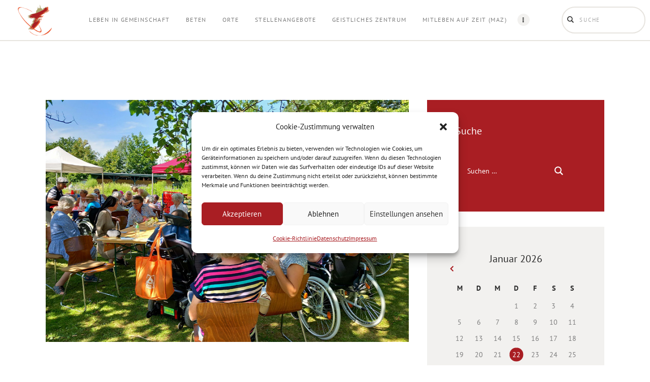

--- FILE ---
content_type: text/html; charset=UTF-8
request_url: https://fcjm.de/fest-der-begegnung-im-mutterhausgarten/
body_size: 26344
content:
<!DOCTYPE html>
<html lang="de" class="no-js
									 scheme_default										">
<head>
			<meta charset="UTF-8">
		<meta name="viewport" content="width=device-width, initial-scale=1, maximum-scale=1">
		<meta name="format-detection" content="telephone=no">
		<link rel="profile" href="//gmpg.org/xfn/11">
		<link rel="pingback" href="https://fcjm.de/cms/xmlrpc.php">
		<title>Fest der Begegnung im Mutterhausgarten &#8211; FCJM</title>
<meta name='robots' content='max-image-preview:large' />
	<style>img:is([sizes="auto" i], [sizes^="auto," i]) { contain-intrinsic-size: 3000px 1500px }</style>
	
<link rel="alternate" type="application/rss+xml" title="FCJM &raquo; Feed" href="https://fcjm.de/feed/" />
<link rel="alternate" type="application/rss+xml" title="FCJM &raquo; Kommentar-Feed" href="https://fcjm.de/comments/feed/" />
<link rel="alternate" type="text/calendar" title="FCJM &raquo; iCal Feed" href="https://fcjm.de/events/?ical=1" />
<script type="text/javascript">
/* <![CDATA[ */
window._wpemojiSettings = {"baseUrl":"https:\/\/s.w.org\/images\/core\/emoji\/16.0.1\/72x72\/","ext":".png","svgUrl":"https:\/\/s.w.org\/images\/core\/emoji\/16.0.1\/svg\/","svgExt":".svg","source":{"concatemoji":"https:\/\/fcjm.de\/cms\/wp-includes\/js\/wp-emoji-release.min.js?ver=6.8.3"}};
/*! This file is auto-generated */
!function(s,n){var o,i,e;function c(e){try{var t={supportTests:e,timestamp:(new Date).valueOf()};sessionStorage.setItem(o,JSON.stringify(t))}catch(e){}}function p(e,t,n){e.clearRect(0,0,e.canvas.width,e.canvas.height),e.fillText(t,0,0);var t=new Uint32Array(e.getImageData(0,0,e.canvas.width,e.canvas.height).data),a=(e.clearRect(0,0,e.canvas.width,e.canvas.height),e.fillText(n,0,0),new Uint32Array(e.getImageData(0,0,e.canvas.width,e.canvas.height).data));return t.every(function(e,t){return e===a[t]})}function u(e,t){e.clearRect(0,0,e.canvas.width,e.canvas.height),e.fillText(t,0,0);for(var n=e.getImageData(16,16,1,1),a=0;a<n.data.length;a++)if(0!==n.data[a])return!1;return!0}function f(e,t,n,a){switch(t){case"flag":return n(e,"\ud83c\udff3\ufe0f\u200d\u26a7\ufe0f","\ud83c\udff3\ufe0f\u200b\u26a7\ufe0f")?!1:!n(e,"\ud83c\udde8\ud83c\uddf6","\ud83c\udde8\u200b\ud83c\uddf6")&&!n(e,"\ud83c\udff4\udb40\udc67\udb40\udc62\udb40\udc65\udb40\udc6e\udb40\udc67\udb40\udc7f","\ud83c\udff4\u200b\udb40\udc67\u200b\udb40\udc62\u200b\udb40\udc65\u200b\udb40\udc6e\u200b\udb40\udc67\u200b\udb40\udc7f");case"emoji":return!a(e,"\ud83e\udedf")}return!1}function g(e,t,n,a){var r="undefined"!=typeof WorkerGlobalScope&&self instanceof WorkerGlobalScope?new OffscreenCanvas(300,150):s.createElement("canvas"),o=r.getContext("2d",{willReadFrequently:!0}),i=(o.textBaseline="top",o.font="600 32px Arial",{});return e.forEach(function(e){i[e]=t(o,e,n,a)}),i}function t(e){var t=s.createElement("script");t.src=e,t.defer=!0,s.head.appendChild(t)}"undefined"!=typeof Promise&&(o="wpEmojiSettingsSupports",i=["flag","emoji"],n.supports={everything:!0,everythingExceptFlag:!0},e=new Promise(function(e){s.addEventListener("DOMContentLoaded",e,{once:!0})}),new Promise(function(t){var n=function(){try{var e=JSON.parse(sessionStorage.getItem(o));if("object"==typeof e&&"number"==typeof e.timestamp&&(new Date).valueOf()<e.timestamp+604800&&"object"==typeof e.supportTests)return e.supportTests}catch(e){}return null}();if(!n){if("undefined"!=typeof Worker&&"undefined"!=typeof OffscreenCanvas&&"undefined"!=typeof URL&&URL.createObjectURL&&"undefined"!=typeof Blob)try{var e="postMessage("+g.toString()+"("+[JSON.stringify(i),f.toString(),p.toString(),u.toString()].join(",")+"));",a=new Blob([e],{type:"text/javascript"}),r=new Worker(URL.createObjectURL(a),{name:"wpTestEmojiSupports"});return void(r.onmessage=function(e){c(n=e.data),r.terminate(),t(n)})}catch(e){}c(n=g(i,f,p,u))}t(n)}).then(function(e){for(var t in e)n.supports[t]=e[t],n.supports.everything=n.supports.everything&&n.supports[t],"flag"!==t&&(n.supports.everythingExceptFlag=n.supports.everythingExceptFlag&&n.supports[t]);n.supports.everythingExceptFlag=n.supports.everythingExceptFlag&&!n.supports.flag,n.DOMReady=!1,n.readyCallback=function(){n.DOMReady=!0}}).then(function(){return e}).then(function(){var e;n.supports.everything||(n.readyCallback(),(e=n.source||{}).concatemoji?t(e.concatemoji):e.wpemoji&&e.twemoji&&(t(e.twemoji),t(e.wpemoji)))}))}((window,document),window._wpemojiSettings);
/* ]]> */
</script>
<style id='wp-emoji-styles-inline-css' type='text/css'>

	img.wp-smiley, img.emoji {
		display: inline !important;
		border: none !important;
		box-shadow: none !important;
		height: 1em !important;
		width: 1em !important;
		margin: 0 0.07em !important;
		vertical-align: -0.1em !important;
		background: none !important;
		padding: 0 !important;
	}
</style>
<link property="stylesheet" rel='stylesheet' id='wp-block-library-css' href='https://fcjm.de/cms/wp-includes/css/dist/block-library/style.min.css?ver=6.8.3' type='text/css' media='all' />
<style id='classic-theme-styles-inline-css' type='text/css'>
/*! This file is auto-generated */
.wp-block-button__link{color:#fff;background-color:#32373c;border-radius:9999px;box-shadow:none;text-decoration:none;padding:calc(.667em + 2px) calc(1.333em + 2px);font-size:1.125em}.wp-block-file__button{background:#32373c;color:#fff;text-decoration:none}
</style>
<style id='global-styles-inline-css' type='text/css'>
:root{--wp--preset--aspect-ratio--square: 1;--wp--preset--aspect-ratio--4-3: 4/3;--wp--preset--aspect-ratio--3-4: 3/4;--wp--preset--aspect-ratio--3-2: 3/2;--wp--preset--aspect-ratio--2-3: 2/3;--wp--preset--aspect-ratio--16-9: 16/9;--wp--preset--aspect-ratio--9-16: 9/16;--wp--preset--color--black: #000000;--wp--preset--color--cyan-bluish-gray: #abb8c3;--wp--preset--color--white: #ffffff;--wp--preset--color--pale-pink: #f78da7;--wp--preset--color--vivid-red: #cf2e2e;--wp--preset--color--luminous-vivid-orange: #ff6900;--wp--preset--color--luminous-vivid-amber: #fcb900;--wp--preset--color--light-green-cyan: #7bdcb5;--wp--preset--color--vivid-green-cyan: #00d084;--wp--preset--color--pale-cyan-blue: #8ed1fc;--wp--preset--color--vivid-cyan-blue: #0693e3;--wp--preset--color--vivid-purple: #9b51e0;--wp--preset--color--bg-color: #ffffff;--wp--preset--color--bd-color: #e7e4df;--wp--preset--color--text-dark: #282828;--wp--preset--color--text-light: #a8a8a8;--wp--preset--color--text-link: #a91e23;--wp--preset--color--text-hover: #282828;--wp--preset--color--text-link-2: #a91e23;--wp--preset--color--text-hover-2: #282828;--wp--preset--color--text-link-3: #ada46f;--wp--preset--color--text-hover-3: #a91e23;--wp--preset--gradient--vivid-cyan-blue-to-vivid-purple: linear-gradient(135deg,rgba(6,147,227,1) 0%,rgb(155,81,224) 100%);--wp--preset--gradient--light-green-cyan-to-vivid-green-cyan: linear-gradient(135deg,rgb(122,220,180) 0%,rgb(0,208,130) 100%);--wp--preset--gradient--luminous-vivid-amber-to-luminous-vivid-orange: linear-gradient(135deg,rgba(252,185,0,1) 0%,rgba(255,105,0,1) 100%);--wp--preset--gradient--luminous-vivid-orange-to-vivid-red: linear-gradient(135deg,rgba(255,105,0,1) 0%,rgb(207,46,46) 100%);--wp--preset--gradient--very-light-gray-to-cyan-bluish-gray: linear-gradient(135deg,rgb(238,238,238) 0%,rgb(169,184,195) 100%);--wp--preset--gradient--cool-to-warm-spectrum: linear-gradient(135deg,rgb(74,234,220) 0%,rgb(151,120,209) 20%,rgb(207,42,186) 40%,rgb(238,44,130) 60%,rgb(251,105,98) 80%,rgb(254,248,76) 100%);--wp--preset--gradient--blush-light-purple: linear-gradient(135deg,rgb(255,206,236) 0%,rgb(152,150,240) 100%);--wp--preset--gradient--blush-bordeaux: linear-gradient(135deg,rgb(254,205,165) 0%,rgb(254,45,45) 50%,rgb(107,0,62) 100%);--wp--preset--gradient--luminous-dusk: linear-gradient(135deg,rgb(255,203,112) 0%,rgb(199,81,192) 50%,rgb(65,88,208) 100%);--wp--preset--gradient--pale-ocean: linear-gradient(135deg,rgb(255,245,203) 0%,rgb(182,227,212) 50%,rgb(51,167,181) 100%);--wp--preset--gradient--electric-grass: linear-gradient(135deg,rgb(202,248,128) 0%,rgb(113,206,126) 100%);--wp--preset--gradient--midnight: linear-gradient(135deg,rgb(2,3,129) 0%,rgb(40,116,252) 100%);--wp--preset--font-size--small: 13px;--wp--preset--font-size--medium: 20px;--wp--preset--font-size--large: 36px;--wp--preset--font-size--x-large: 42px;--wp--preset--spacing--20: 0.44rem;--wp--preset--spacing--30: 0.67rem;--wp--preset--spacing--40: 1rem;--wp--preset--spacing--50: 1.5rem;--wp--preset--spacing--60: 2.25rem;--wp--preset--spacing--70: 3.38rem;--wp--preset--spacing--80: 5.06rem;--wp--preset--shadow--natural: 6px 6px 9px rgba(0, 0, 0, 0.2);--wp--preset--shadow--deep: 12px 12px 50px rgba(0, 0, 0, 0.4);--wp--preset--shadow--sharp: 6px 6px 0px rgba(0, 0, 0, 0.2);--wp--preset--shadow--outlined: 6px 6px 0px -3px rgba(255, 255, 255, 1), 6px 6px rgba(0, 0, 0, 1);--wp--preset--shadow--crisp: 6px 6px 0px rgba(0, 0, 0, 1);}:where(.is-layout-flex){gap: 0.5em;}:where(.is-layout-grid){gap: 0.5em;}body .is-layout-flex{display: flex;}.is-layout-flex{flex-wrap: wrap;align-items: center;}.is-layout-flex > :is(*, div){margin: 0;}body .is-layout-grid{display: grid;}.is-layout-grid > :is(*, div){margin: 0;}:where(.wp-block-columns.is-layout-flex){gap: 2em;}:where(.wp-block-columns.is-layout-grid){gap: 2em;}:where(.wp-block-post-template.is-layout-flex){gap: 1.25em;}:where(.wp-block-post-template.is-layout-grid){gap: 1.25em;}.has-black-color{color: var(--wp--preset--color--black) !important;}.has-cyan-bluish-gray-color{color: var(--wp--preset--color--cyan-bluish-gray) !important;}.has-white-color{color: var(--wp--preset--color--white) !important;}.has-pale-pink-color{color: var(--wp--preset--color--pale-pink) !important;}.has-vivid-red-color{color: var(--wp--preset--color--vivid-red) !important;}.has-luminous-vivid-orange-color{color: var(--wp--preset--color--luminous-vivid-orange) !important;}.has-luminous-vivid-amber-color{color: var(--wp--preset--color--luminous-vivid-amber) !important;}.has-light-green-cyan-color{color: var(--wp--preset--color--light-green-cyan) !important;}.has-vivid-green-cyan-color{color: var(--wp--preset--color--vivid-green-cyan) !important;}.has-pale-cyan-blue-color{color: var(--wp--preset--color--pale-cyan-blue) !important;}.has-vivid-cyan-blue-color{color: var(--wp--preset--color--vivid-cyan-blue) !important;}.has-vivid-purple-color{color: var(--wp--preset--color--vivid-purple) !important;}.has-black-background-color{background-color: var(--wp--preset--color--black) !important;}.has-cyan-bluish-gray-background-color{background-color: var(--wp--preset--color--cyan-bluish-gray) !important;}.has-white-background-color{background-color: var(--wp--preset--color--white) !important;}.has-pale-pink-background-color{background-color: var(--wp--preset--color--pale-pink) !important;}.has-vivid-red-background-color{background-color: var(--wp--preset--color--vivid-red) !important;}.has-luminous-vivid-orange-background-color{background-color: var(--wp--preset--color--luminous-vivid-orange) !important;}.has-luminous-vivid-amber-background-color{background-color: var(--wp--preset--color--luminous-vivid-amber) !important;}.has-light-green-cyan-background-color{background-color: var(--wp--preset--color--light-green-cyan) !important;}.has-vivid-green-cyan-background-color{background-color: var(--wp--preset--color--vivid-green-cyan) !important;}.has-pale-cyan-blue-background-color{background-color: var(--wp--preset--color--pale-cyan-blue) !important;}.has-vivid-cyan-blue-background-color{background-color: var(--wp--preset--color--vivid-cyan-blue) !important;}.has-vivid-purple-background-color{background-color: var(--wp--preset--color--vivid-purple) !important;}.has-black-border-color{border-color: var(--wp--preset--color--black) !important;}.has-cyan-bluish-gray-border-color{border-color: var(--wp--preset--color--cyan-bluish-gray) !important;}.has-white-border-color{border-color: var(--wp--preset--color--white) !important;}.has-pale-pink-border-color{border-color: var(--wp--preset--color--pale-pink) !important;}.has-vivid-red-border-color{border-color: var(--wp--preset--color--vivid-red) !important;}.has-luminous-vivid-orange-border-color{border-color: var(--wp--preset--color--luminous-vivid-orange) !important;}.has-luminous-vivid-amber-border-color{border-color: var(--wp--preset--color--luminous-vivid-amber) !important;}.has-light-green-cyan-border-color{border-color: var(--wp--preset--color--light-green-cyan) !important;}.has-vivid-green-cyan-border-color{border-color: var(--wp--preset--color--vivid-green-cyan) !important;}.has-pale-cyan-blue-border-color{border-color: var(--wp--preset--color--pale-cyan-blue) !important;}.has-vivid-cyan-blue-border-color{border-color: var(--wp--preset--color--vivid-cyan-blue) !important;}.has-vivid-purple-border-color{border-color: var(--wp--preset--color--vivid-purple) !important;}.has-vivid-cyan-blue-to-vivid-purple-gradient-background{background: var(--wp--preset--gradient--vivid-cyan-blue-to-vivid-purple) !important;}.has-light-green-cyan-to-vivid-green-cyan-gradient-background{background: var(--wp--preset--gradient--light-green-cyan-to-vivid-green-cyan) !important;}.has-luminous-vivid-amber-to-luminous-vivid-orange-gradient-background{background: var(--wp--preset--gradient--luminous-vivid-amber-to-luminous-vivid-orange) !important;}.has-luminous-vivid-orange-to-vivid-red-gradient-background{background: var(--wp--preset--gradient--luminous-vivid-orange-to-vivid-red) !important;}.has-very-light-gray-to-cyan-bluish-gray-gradient-background{background: var(--wp--preset--gradient--very-light-gray-to-cyan-bluish-gray) !important;}.has-cool-to-warm-spectrum-gradient-background{background: var(--wp--preset--gradient--cool-to-warm-spectrum) !important;}.has-blush-light-purple-gradient-background{background: var(--wp--preset--gradient--blush-light-purple) !important;}.has-blush-bordeaux-gradient-background{background: var(--wp--preset--gradient--blush-bordeaux) !important;}.has-luminous-dusk-gradient-background{background: var(--wp--preset--gradient--luminous-dusk) !important;}.has-pale-ocean-gradient-background{background: var(--wp--preset--gradient--pale-ocean) !important;}.has-electric-grass-gradient-background{background: var(--wp--preset--gradient--electric-grass) !important;}.has-midnight-gradient-background{background: var(--wp--preset--gradient--midnight) !important;}.has-small-font-size{font-size: var(--wp--preset--font-size--small) !important;}.has-medium-font-size{font-size: var(--wp--preset--font-size--medium) !important;}.has-large-font-size{font-size: var(--wp--preset--font-size--large) !important;}.has-x-large-font-size{font-size: var(--wp--preset--font-size--x-large) !important;}
:where(.wp-block-post-template.is-layout-flex){gap: 1.25em;}:where(.wp-block-post-template.is-layout-grid){gap: 1.25em;}
:where(.wp-block-columns.is-layout-flex){gap: 2em;}:where(.wp-block-columns.is-layout-grid){gap: 2em;}
:root :where(.wp-block-pullquote){font-size: 1.5em;line-height: 1.6;}
</style>
<link property="stylesheet" rel='stylesheet' id='contact-form-7-css' href='https://fcjm.de/cms/wp-content/plugins/contact-form-7/includes/css/styles.css?ver=6.1.4' type='text/css' media='all' />
<link property="stylesheet" rel='stylesheet' id='esg-plugin-settings-css' href='https://fcjm.de/cms/wp-content/plugins/essential-grid/public/assets/css/settings.css?ver=3.1.1' type='text/css' media='all' />
<link property="stylesheet" rel='stylesheet' id='tp-fontello-css' href='https://fcjm.de/cms/wp-content/plugins/essential-grid/public/assets/font/fontello/css/fontello.css?ver=3.1.1' type='text/css' media='all' />
<link property="stylesheet" rel='stylesheet' id='mptt-style-css' href='https://fcjm.de/cms/wp-content/plugins/mp-timetable/media/css/style.css?ver=2.4.16' type='text/css' media='all' />
<link property="stylesheet" rel='stylesheet' id='tribe-events-v2-single-skeleton-css' href='https://fcjm.de/cms/wp-content/plugins/the-events-calendar/build/css/tribe-events-single-skeleton.css?ver=6.15.14' type='text/css' media='all' />
<link property="stylesheet" rel='stylesheet' id='tribe-events-v2-single-skeleton-full-css' href='https://fcjm.de/cms/wp-content/plugins/the-events-calendar/build/css/tribe-events-single-full.css?ver=6.15.14' type='text/css' media='all' />
<link property="stylesheet" rel='stylesheet' id='tec-events-elementor-widgets-base-styles-css' href='https://fcjm.de/cms/wp-content/plugins/the-events-calendar/build/css/integrations/plugins/elementor/widgets/widget-base.css?ver=6.15.14' type='text/css' media='all' />
<link property="stylesheet" rel='stylesheet' id='cmplz-general-css' href='https://fcjm.de/cms/wp-content/plugins/complianz-gdpr/assets/css/cookieblocker.min.css?ver=1765994386' type='text/css' media='all' />
<link property="stylesheet" rel='stylesheet' id='parent-style-css' href='https://fcjm.de/cms/wp-content/themes/samadhi/style.css?ver=6.8.3' type='text/css' media='all' />
<link property="stylesheet" rel='stylesheet' id='child-style-css' href='https://fcjm.de/cms/wp-content/themes/samadhi-child/style.css?ver=1.0' type='text/css' media='all' />
<link property="stylesheet" rel='stylesheet' id='elementor-icons-css' href='https://fcjm.de/cms/wp-content/plugins/elementor/assets/lib/eicons/css/elementor-icons.min.css?ver=5.36.0' type='text/css' media='all' />
<link property="stylesheet" rel='stylesheet' id='elementor-frontend-css' href='https://fcjm.de/cms/wp-content/plugins/elementor/assets/css/frontend.min.css?ver=3.28.4' type='text/css' media='all' />
<style id='elementor-frontend-inline-css' type='text/css'>
.elementor-kit-2207{--e-global-color-primary:#6EC1E4;--e-global-color-secondary:#54595F;--e-global-color-text:#7A7A7A;--e-global-color-accent:#61CE70;--e-global-color-3284ccc8:#4054B2;--e-global-color-32013ea3:#23A455;--e-global-color-70cff012:#000;--e-global-color-11f076f1:#FFF;--e-global-color-3732fbc:#A91E23;--e-global-color-16a49f7:#AEA470;--e-global-color-76c9168:#E95126;--e-global-typography-primary-font-family:"Roboto";--e-global-typography-primary-font-weight:600;--e-global-typography-secondary-font-family:"Roboto Slab";--e-global-typography-secondary-font-weight:400;--e-global-typography-text-font-family:"Roboto";--e-global-typography-text-font-weight:400;--e-global-typography-accent-font-family:"Roboto";--e-global-typography-accent-font-weight:500;}.elementor-kit-2207 h2{color:var( --e-global-color-3732fbc );}.elementor-section.elementor-section-boxed > .elementor-container{max-width:1140px;}.e-con{--container-max-width:1140px;}.elementor-widget:not(:last-child){margin-block-end:20px;}.elementor-element{--widgets-spacing:20px 20px;--widgets-spacing-row:20px;--widgets-spacing-column:20px;}{}h1.entry-title{display:var(--page-title-display);}@media(max-width:1024px){.elementor-section.elementor-section-boxed > .elementor-container{max-width:1024px;}.e-con{--container-max-width:1024px;}}@media(max-width:767px){.elementor-section.elementor-section-boxed > .elementor-container{max-width:767px;}.e-con{--container-max-width:767px;}}
</style>
<link property="stylesheet" rel='stylesheet' id='font-awesome-5-all-css' href='https://fcjm.de/cms/wp-content/plugins/elementor/assets/lib/font-awesome/css/all.min.css?ver=3.28.4' type='text/css' media='all' />
<link property="stylesheet" rel='stylesheet' id='font-awesome-4-shim-css' href='https://fcjm.de/cms/wp-content/plugins/elementor/assets/lib/font-awesome/css/v4-shims.min.css?ver=3.28.4' type='text/css' media='all' />
<link property="stylesheet" rel='stylesheet' id='elementor-gf-local-roboto-css' href='//fcjm.de/cms/wp-content/uploads/omgf/elementor-gf-local-roboto/elementor-gf-local-roboto.css?ver=1749826349' type='text/css' media='all' />
<link property="stylesheet" rel='stylesheet' id='elementor-gf-local-robotoslab-css' href='//fcjm.de/cms/wp-content/uploads/omgf/elementor-gf-local-robotoslab/elementor-gf-local-robotoslab.css?ver=1749826349' type='text/css' media='all' />
<link property="stylesheet" rel='stylesheet' id='trx_addons-icons-css' href='https://fcjm.de/cms/wp-content/plugins/trx_addons/css/font-icons/css/trx_addons_icons.css' type='text/css' media='all' />
<link property="stylesheet" rel='stylesheet' id='jquery-swiper-css' href='https://fcjm.de/cms/wp-content/plugins/trx_addons/js/swiper/swiper.min.css' type='text/css' media='all' />
<link property="stylesheet" rel='stylesheet' id='magnific-popup-css' href='https://fcjm.de/cms/wp-content/plugins/trx_addons/js/magnific/magnific-popup.min.css' type='text/css' media='all' />
<link property="stylesheet" rel='stylesheet' id='trx_addons-css' href='https://fcjm.de/cms/wp-content/plugins/trx_addons/css/__styles.css' type='text/css' media='all' />
<link property="stylesheet" rel='stylesheet' id='trx_addons-animation-css' href='https://fcjm.de/cms/wp-content/plugins/trx_addons/css/trx_addons.animation.css' type='text/css' media='all' />
<link property="stylesheet" rel='stylesheet' id='samadhi-font-google_fonts-css' href='//fcjm.de/cms/wp-content/uploads/omgf/samadhi-font-google_fonts/samadhi-font-google_fonts.css?ver=1749826349' type='text/css' media='all' />
<link property="stylesheet" rel='stylesheet' id='samadhi-icons-css' href='https://fcjm.de/cms/wp-content/themes/samadhi/css/font-icons/css/fontello.css' type='text/css' media='all' />
<link property="stylesheet" rel='stylesheet' id='samadhi-main-css' href='https://fcjm.de/cms/wp-content/themes/samadhi/style.css' type='text/css' media='all' />
<style id='samadhi-main-inline-css' type='text/css'>
.post-navigation .nav-previous a .nav-arrow { background-image: url(https://fcjm.de/cms/wp-content/uploads/2023/06/230624_jubilarinnen_1_web-680x420.jpg); }.post-navigation .nav-next a .nav-arrow { background-image: url(https://fcjm.de/cms/wp-content/uploads/2023/07/schuetzen_2023_2-680x420.jpg); }
</style>
<link property="stylesheet" rel='stylesheet' id='samadhi-add-styles-css' href='https://fcjm.de/cms/wp-content/themes/samadhi/css/add-style.css' type='text/css' media='all' />
<link property="stylesheet" rel='stylesheet' id='mediaelement-css' href='https://fcjm.de/cms/wp-includes/js/mediaelement/mediaelementplayer-legacy.min.css?ver=4.2.17' type='text/css' media='all' />
<link property="stylesheet" rel='stylesheet' id='wp-mediaelement-css' href='https://fcjm.de/cms/wp-includes/js/mediaelement/wp-mediaelement.min.css?ver=6.8.3' type='text/css' media='all' />
<link property="stylesheet" rel='stylesheet' id='samadhi-plugins-css' href='https://fcjm.de/cms/wp-content/themes/samadhi/css/__plugins.css' type='text/css' media='all' />
<link property="stylesheet" rel='stylesheet' id='samadhi-custom-css' href='https://fcjm.de/cms/wp-content/themes/samadhi/css/__custom.css' type='text/css' media='all' />
<link property="stylesheet" rel='stylesheet' id='samadhi-color-default-css' href='https://fcjm.de/cms/wp-content/themes/samadhi/css/__colors-default.css' type='text/css' media='all' />
<link property="stylesheet" rel='stylesheet' id='samadhi-color-dark-css' href='https://fcjm.de/cms/wp-content/themes/samadhi/css/__colors-dark.css' type='text/css' media='all' />
<link property="stylesheet" rel='stylesheet' id='samadhi-child-css' href='https://fcjm.de/cms/wp-content/themes/samadhi-child/style.css' type='text/css' media='all' />
<link property="stylesheet" rel='stylesheet' id='trx_addons-responsive-css' href='https://fcjm.de/cms/wp-content/plugins/trx_addons/css/__responsive.css' type='text/css' media='all' />
<link property="stylesheet" rel='stylesheet' id='samadhi-responsive-css' href='https://fcjm.de/cms/wp-content/themes/samadhi/css/__responsive.css' type='text/css' media='all' />
<script type="text/javascript" src="https://fcjm.de/cms/wp-includes/js/jquery/jquery.min.js?ver=3.7.1" id="jquery-core-js"></script>
<script type="text/javascript" src="https://fcjm.de/cms/wp-includes/js/jquery/jquery-migrate.min.js?ver=3.4.1" id="jquery-migrate-js"></script>
<script type="text/javascript" src="https://fcjm.de/cms/wp-content/plugins/elementor/assets/lib/font-awesome/js/v4-shims.min.js?ver=3.28.4" id="font-awesome-4-shim-js"></script>
<link rel="https://api.w.org/" href="https://fcjm.de/wp-json/" /><link rel="alternate" title="JSON" type="application/json" href="https://fcjm.de/wp-json/wp/v2/posts/5489" /><link rel="EditURI" type="application/rsd+xml" title="RSD" href="https://fcjm.de/cms/xmlrpc.php?rsd" />
<meta name="generator" content="WordPress 6.8.3" />
<link rel="canonical" href="https://fcjm.de/fest-der-begegnung-im-mutterhausgarten/" />
<link rel='shortlink' href='https://fcjm.de/?p=5489' />
<link rel="alternate" title="oEmbed (JSON)" type="application/json+oembed" href="https://fcjm.de/wp-json/oembed/1.0/embed?url=https%3A%2F%2Ffcjm.de%2Ffest-der-begegnung-im-mutterhausgarten%2F" />
<link rel="alternate" title="oEmbed (XML)" type="text/xml+oembed" href="https://fcjm.de/wp-json/oembed/1.0/embed?url=https%3A%2F%2Ffcjm.de%2Ffest-der-begegnung-im-mutterhausgarten%2F&#038;format=xml" />
<noscript><style type="text/css">.mptt-shortcode-wrapper .mptt-shortcode-table:first-of-type{display:table!important}.mptt-shortcode-wrapper .mptt-shortcode-table .mptt-event-container:hover{height:auto!important;min-height:100%!important}body.mprm_ie_browser .mptt-shortcode-wrapper .mptt-event-container{height:auto!important}@media (max-width:767px){.mptt-shortcode-wrapper .mptt-shortcode-table:first-of-type{display:none!important}}</style></noscript><meta name="tec-api-version" content="v1"><meta name="tec-api-origin" content="https://fcjm.de"><link rel="alternate" href="https://fcjm.de/wp-json/tribe/events/v1/" />			<style>.cmplz-hidden {
					display: none !important;
				}</style><meta name="generator" content="Elementor 3.28.4; features: additional_custom_breakpoints, e_local_google_fonts; settings: css_print_method-internal, google_font-enabled, font_display-auto">
<style type="text/css">.recentcomments a{display:inline !important;padding:0 !important;margin:0 !important;}</style>			<style>
				.e-con.e-parent:nth-of-type(n+4):not(.e-lazyloaded):not(.e-no-lazyload),
				.e-con.e-parent:nth-of-type(n+4):not(.e-lazyloaded):not(.e-no-lazyload) * {
					background-image: none !important;
				}
				@media screen and (max-height: 1024px) {
					.e-con.e-parent:nth-of-type(n+3):not(.e-lazyloaded):not(.e-no-lazyload),
					.e-con.e-parent:nth-of-type(n+3):not(.e-lazyloaded):not(.e-no-lazyload) * {
						background-image: none !important;
					}
				}
				@media screen and (max-height: 640px) {
					.e-con.e-parent:nth-of-type(n+2):not(.e-lazyloaded):not(.e-no-lazyload),
					.e-con.e-parent:nth-of-type(n+2):not(.e-lazyloaded):not(.e-no-lazyload) * {
						background-image: none !important;
					}
				}
			</style>
			<meta name="generator" content="Powered by Slider Revolution 6.6.20 - responsive, Mobile-Friendly Slider Plugin for WordPress with comfortable drag and drop interface." />
<link rel="icon" href="https://fcjm.de/cms/wp-content/uploads/2020/08/cropped-website_tau_logo-32x32.png" sizes="32x32" />
<link rel="icon" href="https://fcjm.de/cms/wp-content/uploads/2020/08/cropped-website_tau_logo-192x192.png" sizes="192x192" />
<link rel="apple-touch-icon" href="https://fcjm.de/cms/wp-content/uploads/2020/08/cropped-website_tau_logo-180x180.png" />
<meta name="msapplication-TileImage" content="https://fcjm.de/cms/wp-content/uploads/2020/08/cropped-website_tau_logo-270x270.png" />
<script>function setREVStartSize(e){
			//window.requestAnimationFrame(function() {
				window.RSIW = window.RSIW===undefined ? window.innerWidth : window.RSIW;
				window.RSIH = window.RSIH===undefined ? window.innerHeight : window.RSIH;
				try {
					var pw = document.getElementById(e.c).parentNode.offsetWidth,
						newh;
					pw = pw===0 || isNaN(pw) || (e.l=="fullwidth" || e.layout=="fullwidth") ? window.RSIW : pw;
					e.tabw = e.tabw===undefined ? 0 : parseInt(e.tabw);
					e.thumbw = e.thumbw===undefined ? 0 : parseInt(e.thumbw);
					e.tabh = e.tabh===undefined ? 0 : parseInt(e.tabh);
					e.thumbh = e.thumbh===undefined ? 0 : parseInt(e.thumbh);
					e.tabhide = e.tabhide===undefined ? 0 : parseInt(e.tabhide);
					e.thumbhide = e.thumbhide===undefined ? 0 : parseInt(e.thumbhide);
					e.mh = e.mh===undefined || e.mh=="" || e.mh==="auto" ? 0 : parseInt(e.mh,0);
					if(e.layout==="fullscreen" || e.l==="fullscreen")
						newh = Math.max(e.mh,window.RSIH);
					else{
						e.gw = Array.isArray(e.gw) ? e.gw : [e.gw];
						for (var i in e.rl) if (e.gw[i]===undefined || e.gw[i]===0) e.gw[i] = e.gw[i-1];
						e.gh = e.el===undefined || e.el==="" || (Array.isArray(e.el) && e.el.length==0)? e.gh : e.el;
						e.gh = Array.isArray(e.gh) ? e.gh : [e.gh];
						for (var i in e.rl) if (e.gh[i]===undefined || e.gh[i]===0) e.gh[i] = e.gh[i-1];
											
						var nl = new Array(e.rl.length),
							ix = 0,
							sl;
						e.tabw = e.tabhide>=pw ? 0 : e.tabw;
						e.thumbw = e.thumbhide>=pw ? 0 : e.thumbw;
						e.tabh = e.tabhide>=pw ? 0 : e.tabh;
						e.thumbh = e.thumbhide>=pw ? 0 : e.thumbh;
						for (var i in e.rl) nl[i] = e.rl[i]<window.RSIW ? 0 : e.rl[i];
						sl = nl[0];
						for (var i in nl) if (sl>nl[i] && nl[i]>0) { sl = nl[i]; ix=i;}
						var m = pw>(e.gw[ix]+e.tabw+e.thumbw) ? 1 : (pw-(e.tabw+e.thumbw)) / (e.gw[ix]);
						newh =  (e.gh[ix] * m) + (e.tabh + e.thumbh);
					}
					var el = document.getElementById(e.c);
					if (el!==null && el) el.style.height = newh+"px";
					el = document.getElementById(e.c+"_wrapper");
					if (el!==null && el) {
						el.style.height = newh+"px";
						el.style.display = "block";
					}
				} catch(e){
					console.log("Failure at Presize of Slider:" + e)
				}
			//});
		  };</script>
		<style type="text/css" id="wp-custom-css">
			 /*-- CLD css --*/

.post_meta_single {
display: none;
}
.scheme_default .extra_date {
background-color: #28282850;
	}

.mejs-overlay-button {
display: none;
}		</style>
		<style type="text/css" id="trx_addons-inline-styles-inline-css">.trx_addons_inline_577792238 img{max-height:7.1em;}.trx_addons_inline_382348979 img{max-height:7.5em;}</style>
<style id="elementor-post-1526">.elementor-1526 .elementor-element.elementor-element-6911931 > .elementor-container > .elementor-column > .elementor-widget-wrap{align-content:center;align-items:center;}.elementor-1526 .elementor-element.elementor-element-6911931{margin-top:0px;margin-bottom:0px;padding:0px 0px 0px 0px;}.elementor-1526 .elementor-element.elementor-element-27ccf53 .logo_image{max-height:7.1em;}.elementor-1526 .elementor-element.elementor-element-47e3471 > .elementor-widget-container{padding:0px 0px 0px 0px;}.elementor-1526 .elementor-element.elementor-element-8821fcd > .elementor-widget-wrap > .elementor-widget:not(.elementor-widget__width-auto):not(.elementor-widget__width-initial):not(:last-child):not(.elementor-absolute){margin-bottom:-16px;}.elementor-1526 .elementor-element.elementor-element-ff73a0b > .elementor-container > .elementor-column > .elementor-widget-wrap{align-content:center;align-items:center;}.elementor-1526 .elementor-element.elementor-element-b88be30 .logo_image{max-height:7.5em;}@media(max-width:767px){.elementor-1526 .elementor-element.elementor-element-c6c489a{width:40%;}.elementor-1526 .elementor-element.elementor-element-6aa9a02{width:60%;}}@media(min-width:768px){.elementor-1526 .elementor-element.elementor-element-a344ede{width:8%;}.elementor-1526 .elementor-element.elementor-element-8bb4183{width:79.666%;}.elementor-1526 .elementor-element.elementor-element-8821fcd{width:11%;}}@media(max-width:1024px) and (min-width:768px){.elementor-1526 .elementor-element.elementor-element-a344ede{width:15%;}.elementor-1526 .elementor-element.elementor-element-8bb4183{width:85%;}}</style>
<style>.elementor-1526 .elementor-element.elementor-element-6911931 > .elementor-container > .elementor-column > .elementor-widget-wrap{align-content:center;align-items:center;}.elementor-1526 .elementor-element.elementor-element-6911931{margin-top:0px;margin-bottom:0px;padding:0px 0px 0px 0px;}.elementor-1526 .elementor-element.elementor-element-27ccf53 .logo_image{max-height:7.1em;}.elementor-1526 .elementor-element.elementor-element-47e3471 > .elementor-widget-container{padding:0px 0px 0px 0px;}.elementor-1526 .elementor-element.elementor-element-8821fcd > .elementor-widget-wrap > .elementor-widget:not(.elementor-widget__width-auto):not(.elementor-widget__width-initial):not(:last-child):not(.elementor-absolute){margin-bottom:-16px;}.elementor-1526 .elementor-element.elementor-element-ff73a0b > .elementor-container > .elementor-column > .elementor-widget-wrap{align-content:center;align-items:center;}.elementor-1526 .elementor-element.elementor-element-b88be30 .logo_image{max-height:7.5em;}@media(max-width:767px){.elementor-1526 .elementor-element.elementor-element-c6c489a{width:40%;}.elementor-1526 .elementor-element.elementor-element-6aa9a02{width:60%;}}@media(min-width:768px){.elementor-1526 .elementor-element.elementor-element-a344ede{width:8%;}.elementor-1526 .elementor-element.elementor-element-8bb4183{width:79.666%;}.elementor-1526 .elementor-element.elementor-element-8821fcd{width:11%;}}@media(max-width:1024px) and (min-width:768px){.elementor-1526 .elementor-element.elementor-element-a344ede{width:15%;}.elementor-1526 .elementor-element.elementor-element-8bb4183{width:85%;}}</style>
<style id="elementor-post-942">.elementor-942 .elementor-element.elementor-element-ec19f37{--spacer-size:32px;}.elementor-942 .elementor-element.elementor-element-b0e0210 .elementor-repeater-item-c2e7e5d.elementor-social-icon{background-color:#0201013D;}.elementor-942 .elementor-element.elementor-element-b0e0210 .elementor-repeater-item-d5c1717.elementor-social-icon{background-color:#0201013D;}.elementor-942 .elementor-element.elementor-element-b0e0210 .elementor-repeater-item-fb7a731.elementor-social-icon{background-color:#0201013D;}.elementor-942 .elementor-element.elementor-element-b0e0210{--grid-template-columns:repeat(3, auto);--icon-size:23px;--grid-column-gap:5px;--grid-row-gap:0px;}.elementor-942 .elementor-element.elementor-element-b0e0210 .elementor-widget-container{text-align:center;}.elementor-942 .elementor-element.elementor-element-b0e0210 .elementor-social-icon{--icon-padding:0.5em;}.elementor-942 .elementor-element.elementor-element-eed62f6{--divider-border-style:solid;--divider-color:#0000005C;--divider-border-width:1px;}.elementor-942 .elementor-element.elementor-element-eed62f6 .elementor-divider-separator{width:92%;margin:0 auto;margin-center:0;}.elementor-942 .elementor-element.elementor-element-eed62f6 .elementor-divider{text-align:center;padding-block-start:2px;padding-block-end:2px;}.elementor-942 .elementor-element.elementor-element-e9f960b{--spacer-size:50px;}</style>
<style>.elementor-942 .elementor-element.elementor-element-ec19f37{--spacer-size:32px;}.elementor-942 .elementor-element.elementor-element-b0e0210 .elementor-repeater-item-c2e7e5d.elementor-social-icon{background-color:#0201013D;}.elementor-942 .elementor-element.elementor-element-b0e0210 .elementor-repeater-item-d5c1717.elementor-social-icon{background-color:#0201013D;}.elementor-942 .elementor-element.elementor-element-b0e0210 .elementor-repeater-item-fb7a731.elementor-social-icon{background-color:#0201013D;}.elementor-942 .elementor-element.elementor-element-b0e0210{--grid-template-columns:repeat(3, auto);--icon-size:23px;--grid-column-gap:5px;--grid-row-gap:0px;}.elementor-942 .elementor-element.elementor-element-b0e0210 .elementor-widget-container{text-align:center;}.elementor-942 .elementor-element.elementor-element-b0e0210 .elementor-social-icon{--icon-padding:0.5em;}.elementor-942 .elementor-element.elementor-element-eed62f6{--divider-border-style:solid;--divider-color:#0000005C;--divider-border-width:1px;}.elementor-942 .elementor-element.elementor-element-eed62f6 .elementor-divider-separator{width:92%;margin:0 auto;margin-center:0;}.elementor-942 .elementor-element.elementor-element-eed62f6 .elementor-divider{text-align:center;padding-block-start:2px;padding-block-end:2px;}.elementor-942 .elementor-element.elementor-element-e9f960b{--spacer-size:50px;}</style>
<link property="stylesheet" rel='stylesheet' id='e-animation-fadeInDown-css' href='https://fcjm.de/cms/wp-content/plugins/elementor/assets/lib/animations/styles/fadeInDown.min.css?ver=3.28.4' type='text/css' media='all' />
<link property="stylesheet" rel='stylesheet' id='elementor-icons-shared-0-css' href='https://fcjm.de/cms/wp-content/plugins/elementor/assets/lib/font-awesome/css/fontawesome.min.css?ver=5.15.3' type='text/css' media='all' />
<link property="stylesheet" rel='stylesheet' id='elementor-icons-fa-brands-css' href='https://fcjm.de/cms/wp-content/plugins/elementor/assets/lib/font-awesome/css/brands.min.css?ver=5.15.3' type='text/css' media='all' />
<link property="stylesheet" rel='stylesheet' id='widget-image-css' href='https://fcjm.de/cms/wp-content/plugins/elementor/assets/css/widget-image.min.css?ver=3.28.4' type='text/css' media='all' />
<link property="stylesheet" rel='stylesheet' id='widget-spacer-css' href='https://fcjm.de/cms/wp-content/plugins/elementor/assets/css/widget-spacer.min.css?ver=3.28.4' type='text/css' media='all' />
<link property="stylesheet" rel='stylesheet' id='widget-social-icons-css' href='https://fcjm.de/cms/wp-content/plugins/elementor/assets/css/widget-social-icons.min.css?ver=3.28.4' type='text/css' media='all' />
<link property="stylesheet" rel='stylesheet' id='e-apple-webkit-css' href='https://fcjm.de/cms/wp-content/plugins/elementor/assets/css/conditionals/apple-webkit.min.css?ver=3.28.4' type='text/css' media='all' />
<link property="stylesheet" rel='stylesheet' id='widget-divider-css' href='https://fcjm.de/cms/wp-content/plugins/elementor/assets/css/widget-divider.min.css?ver=3.28.4' type='text/css' media='all' />
<link property="stylesheet" rel='stylesheet' id='rs-plugin-settings-css' href='https://fcjm.de/cms/wp-content/plugins/revslider/public/assets/css/rs6.css?ver=6.6.20' type='text/css' media='all' />
</head>

<body data-cmplz=1 class="wp-singular post-template-default single single-post postid-5489 single-format-standard wp-custom-logo wp-theme-samadhi wp-child-theme-samadhi-child ua_chrome tribe-no-js body_tag scheme_default blog_mode_post body_style_wide is_single sidebar_show sidebar_right sidebar_small_screen_above trx_addons_present header_type_custom header_style_header-custom-1526 header_position_default menu_style_top no_layout thumbnail_type_default post_header_position_under elementor-default elementor-kit-2207">

	
	<div class="body_wrap">

		<div class="page_wrap">
			
						<a class="samadhi_skip_link skip_to_content_link" href="#content_skip_link_anchor" tabindex="1">Skip to content</a>
						<a class="samadhi_skip_link skip_to_sidebar_link" href="#sidebar_skip_link_anchor" tabindex="1">Skip to sidebar</a>
						<a class="samadhi_skip_link skip_to_footer_link" href="#footer_skip_link_anchor" tabindex="1">Skip to footer</a>
			
			<header class="top_panel top_panel_custom top_panel_custom_1526 top_panel_custom_header-fcjm				 without_bg_image with_featured_image">
			<div data-elementor-type="cpt_layouts" data-elementor-id="1526" class="elementor elementor-1526">
						<section class="elementor-section elementor-top-section elementor-element elementor-element-6911931 elementor-section-content-middle sc_layouts_row sc_layouts_row_type_normal sc_layouts_hide_on_mobile elementor-section-full_width sc_layouts_row_fixed sc_layouts_row_fixed_always custom-padding-header add-border elementor-section-stretched sc_layouts_row_delimiter elementor-section-height-default elementor-section-height-default elementor-invisible" data-id="6911931" data-element_type="section" data-settings="{&quot;animation&quot;:&quot;fadeInDown&quot;,&quot;stretch_section&quot;:&quot;section-stretched&quot;}">
						<div class="elementor-container elementor-column-gap-extended">
					<div class="elementor-column elementor-col-16 elementor-top-column elementor-element elementor-element-a344ede sc_layouts_column_align_column sc_layouts_column_align_left sc_inner_width_none sc_content_align_inherit sc_layouts_column_icons_position_left" data-id="a344ede" data-element_type="column">
			<div class="elementor-widget-wrap elementor-element-populated">
						<div class="sc_layouts_item elementor-element elementor-element-27ccf53 animation_type_block sc_fly_static elementor-widget elementor-widget-trx_sc_layouts_logo" data-id="27ccf53" data-element_type="widget" data-widget_type="trx_sc_layouts_logo.default">
				<div class="elementor-widget-container">
					<a href="https://fcjm.de/" id="trx_sc_layouts_logo_2135691221" class="sc_layouts_logo sc_layouts_logo_default trx_addons_inline_577792238"><img loading="lazy" class="logo_image"
					src="//fcjm.de/cms/wp-content/uploads/2020/08/logo_tau.png"
											srcset="//fcjm.de/cms/wp-content/uploads/2020/08/logo_tau_retina.png 2x"
											alt="FCJM" width="88" height="80"></a><!-- /.sc_layouts_logo -->				</div>
				</div>
					</div>
		</div>
				<div class="elementor-column elementor-col-66 elementor-top-column elementor-element elementor-element-8bb4183 sc_layouts_column_align_center sc_layouts_column sc_inner_width_none sc_content_align_inherit sc_layouts_column_icons_position_left" data-id="8bb4183" data-element_type="column">
			<div class="elementor-widget-wrap elementor-element-populated">
						<div class="sc_layouts_item elementor-element elementor-element-47e3471 sc_layouts_hide_on_mobile no-margin animation_type_block sc_fly_static elementor-widget elementor-widget-trx_sc_layouts_menu" data-id="47e3471" data-element_type="widget" data-widget_type="trx_sc_layouts_menu.default">
				<div class="elementor-widget-container">
					<div class="sc_layouts_iconed_text sc_layouts_menu_mobile_button">
		<a class="sc_layouts_item_link sc_layouts_iconed_text_link" href="#">
			<span class="sc_layouts_item_icon sc_layouts_iconed_text_icon trx_addons_icon-menu"></span>
		</a>
	</div><nav class="sc_layouts_menu sc_layouts_menu_default sc_layouts_menu_dir_horizontal menu_hover_fade hide_on_mobile" id="trx_sc_layouts_menu_1149809937" data-animation-in="none" data-animation-out="none"		><ul id="menu_main" class="sc_layouts_menu_nav menu_main_nav"><li id="menu-item-3371" class="menu-item menu-item-type-custom menu-item-object-custom menu-item-has-children menu-item-3371"><a href="#"><span>Leben in Gemeinschaft</span></a>
<ul class="sub-menu"><li id="menu-item-5273" class="menu-item menu-item-type-post_type menu-item-object-page menu-item-5273"><a href="https://fcjm.de/provinzkapitel-2023/"><span>Provinzkapitel 2023</span></a></li><li id="menu-item-3348" class="menu-item menu-item-type-post_type menu-item-object-page menu-item-3348"><a href="https://fcjm.de/muster/"><span>Leben im Kloster</span></a></li><li id="menu-item-3353" class="menu-item menu-item-type-post_type menu-item-object-page menu-item-3353"><a href="https://fcjm.de/schwester_werden/"><span>Schwester werden</span></a></li><li id="menu-item-3357" class="menu-item menu-item-type-post_type menu-item-object-page menu-item-3357"><a href="https://fcjm.de/weggemeinschaft/"><span>Weggemeinschaft</span></a></li><li id="menu-item-4044" class="menu-item menu-item-type-post_type menu-item-object-page menu-item-4044"><a href="https://fcjm.de/mitleben-2/"><span>mitleben</span></a></li><li id="menu-item-2656" class="menu-item menu-item-type-post_type menu-item-object-page menu-item-2656"><a href="https://fcjm.de/geschichte/"><span>Ordensgeschichte</span></a></li><li id="menu-item-2771" class="menu-item menu-item-type-post_type menu-item-object-page menu-item-2771"><a href="https://fcjm.de/mutter_m_clara_pfaender/"><span>Mutter M. Clara Pfänder</span></a></li></ul>
</li><li id="menu-item-2238" class="menu-item menu-item-type-custom menu-item-object-custom menu-item-has-children menu-item-2238"><a href="#"><span>Beten</span></a>
<ul class="sub-menu"><li id="menu-item-3364" class="menu-item menu-item-type-post_type menu-item-object-page menu-item-3364"><a href="https://fcjm.de/gottesdienste-2/"><span>Gottesdienste</span></a></li><li id="menu-item-2823" class="menu-item menu-item-type-post_type menu-item-object-page menu-item-2823"><a href="https://fcjm.de/anbetung/"><span>Anbetung</span></a></li><li id="menu-item-2845" class="menu-item menu-item-type-post_type menu-item-object-page menu-item-2845"><a href="https://fcjm.de/gebetsanliegen/"><span>Gebetsanliegen</span></a></li><li id="menu-item-3367" class="menu-item menu-item-type-post_type menu-item-object-page menu-item-3367"><a href="https://fcjm.de/franziskanisch/"><span>Franziskanisch</span></a></li><li id="menu-item-3374" class="menu-item menu-item-type-post_type menu-item-object-page menu-item-3374"><a href="https://fcjm.de/impulse/"><span>Impulse</span></a></li></ul>
</li><li id="menu-item-2250" class="menu-item menu-item-type-custom menu-item-object-custom menu-item-has-children menu-item-2250"><a href="#"><span>Orte</span></a>
<ul class="sub-menu"><li id="menu-item-3383" class="menu-item menu-item-type-post_type menu-item-object-page menu-item-3383"><a href="https://fcjm.de/deutschland/"><span>Deutschland</span></a></li><li id="menu-item-3377" class="menu-item menu-item-type-post_type menu-item-object-page menu-item-has-children menu-item-3377"><a href="https://fcjm.de/malawi/"><span>Malawi</span></a>
	<ul class="sub-menu"><li id="menu-item-6288" class="menu-item menu-item-type-post_type menu-item-object-page menu-item-6288"><a href="https://fcjm.de/madisi-projekte/"><span>Madisi</span></a></li><li id="menu-item-6287" class="menu-item menu-item-type-post_type menu-item-object-page menu-item-6287"><a href="https://fcjm.de/dowa/"><span>Dowa</span></a></li><li id="menu-item-6958" class="menu-item menu-item-type-post_type menu-item-object-page menu-item-6958"><a href="https://fcjm.de/physiotherapie-fuer-malawi/"><span>Physiotherapie für Malawi</span></a></li></ul>
</li><li id="menu-item-3380" class="menu-item menu-item-type-post_type menu-item-object-page menu-item-3380"><a href="https://fcjm.de/rumaenien/"><span>Rumänien</span></a></li><li id="menu-item-3386" class="menu-item menu-item-type-post_type menu-item-object-page menu-item-3386"><a href="https://fcjm.de/weltweit/"><span>weltweit</span></a></li></ul>
</li><li id="menu-item-6428" class="menu-item menu-item-type-post_type menu-item-object-page menu-item-has-children menu-item-6428"><a href="https://fcjm.de/stellenangebote/"><span>Stellenangebote</span></a>
<ul class="sub-menu"><li id="menu-item-6612" class="menu-item menu-item-type-post_type menu-item-object-page menu-item-6612"><a href="https://fcjm.de/unsere-benefits/"><span>Unsere Benefits</span></a></li></ul>
</li><li id="menu-item-2255" class="menu-item menu-item-type-custom menu-item-object-custom menu-item-2255"><a href="https://www.geistliches-zentrum-franziskus.de/"><span>Geistliches Zentrum</span></a></li><li id="menu-item-2258" class="menu-item menu-item-type-custom menu-item-object-custom menu-item-has-children menu-item-2258"><a href="#"><span>Mitleben auf Zeit (MaZ)</span></a>
<ul class="sub-menu"><li id="menu-item-4156" class="menu-item menu-item-type-post_type menu-item-object-page menu-item-4156"><a href="https://fcjm.de/das-maz-projekt/"><span>Das MaZ-Projekt</span></a></li><li id="menu-item-4176" class="menu-item menu-item-type-post_type menu-item-object-page menu-item-4176"><a href="https://fcjm.de/anpsrechpartner/"><span>Anpsrechpartner</span></a></li><li id="menu-item-4251" class="menu-item menu-item-type-post_type menu-item-object-page menu-item-4251"><a href="https://fcjm.de/voraussetzungen/"><span>Voraussetzungen</span></a></li><li id="menu-item-6832" class="menu-item menu-item-type-custom menu-item-object-custom menu-item-6832"><a href="https://www.mundus-eine-welt.de/nord-sued/bewerbung/"><span>Bewerbung (Link)</span></a></li><li id="menu-item-6833" class="menu-item menu-item-type-custom menu-item-object-custom menu-item-6833"><a href="https://www.mundus-eine-welt.de/nord-sued/ablauf-termine/"><span>Vorbereitung (Link)</span></a></li><li id="menu-item-4158" class="menu-item menu-item-type-custom menu-item-object-custom menu-item-has-children menu-item-4158"><a href="#"><span>Länder-Orte-Stellen</span></a>
	<ul class="sub-menu"><li id="menu-item-4175" class="menu-item menu-item-type-post_type menu-item-object-page menu-item-4175"><a href="https://fcjm.de/malawi-maz/"><span>Malawi (MaZ)</span></a></li><li id="menu-item-4172" class="menu-item menu-item-type-post_type menu-item-object-page menu-item-4172"><a href="https://fcjm.de/rumaenien-maz/"><span>Rumänien (MaZ)</span></a></li><li id="menu-item-5381" class="menu-item menu-item-type-post_type menu-item-object-page menu-item-5381"><a href="https://fcjm.de/ost-timor/"><span>Ost-Timor</span></a></li></ul>
</li><li id="menu-item-3413" class="menu-item menu-item-type-post_type menu-item-object-page menu-item-3413"><a href="https://fcjm.de/freundeskreis/"><span>Freundeskreis</span></a></li></ul>
</li><li id="menu-item-4671" class="menu-item menu-item-type-custom menu-item-object-custom menu-item-has-children menu-item-4671"><a href="#"><span>Kontakt/Spende</span></a>
<ul class="sub-menu"><li id="menu-item-3080" class="menu-item menu-item-type-post_type menu-item-object-page menu-item-3080"><a href="https://fcjm.de/kontakt/"><span>Kontakt</span></a></li><li id="menu-item-4670" class="menu-item menu-item-type-post_type menu-item-object-page menu-item-4670"><a href="https://fcjm.de/ihre-spende/"><span>Ihre Spende</span></a></li><li id="menu-item-6686" class="menu-item menu-item-type-post_type menu-item-object-page menu-item-6686"><a href="https://fcjm.de/spenderinformation/"><span>Spenderinformation</span></a></li></ul>
</li></ul></nav><!-- /.sc_layouts_menu -->				</div>
				</div>
					</div>
		</div>
				<div class="elementor-column elementor-col-16 elementor-top-column elementor-element elementor-element-8821fcd sc_layouts_hide_on_tablet sc_layouts_hide_on_mobile sc_inner_width_none sc_content_align_inherit sc_layouts_column_icons_position_left" data-id="8821fcd" data-element_type="column">
			<div class="elementor-widget-wrap elementor-element-populated">
						<div class="sc_layouts_item elementor-element elementor-element-c58546e animation_type_block sc_fly_static elementor-widget elementor-widget-trx_sc_layouts_search" data-id="c58546e" data-element_type="widget" data-widget_type="trx_sc_layouts_search.default">
				<div class="elementor-widget-container">
					<div id="trx_sc_layouts_search_1187037132" class="sc_layouts_search"><div class="search_wrap search_style_normal layouts_search">
	<div class="search_form_wrap">
		<form role="search" method="get" class="search_form" action="https://fcjm.de/">
			<input type="hidden" value="" name="post_types">
			<input type="text" class="search_field" placeholder="Suche" value="" name="s">
			<button type="submit" class="search_submit trx_addons_icon-search"></button>
					</form>
	</div>
	</div></div><!-- /.sc_layouts_search -->				</div>
				</div>
					</div>
		</div>
					</div>
		</section>
				<section class="elementor-section elementor-top-section elementor-element elementor-element-ff73a0b elementor-section-content-middle sc_layouts_row sc_layouts_row_type_compact sc_layouts_row_fixed sc_layouts_row_fixed_always sc_layouts_hide_on_wide sc_layouts_hide_on_desktop sc_layouts_hide_on_notebook sc_layouts_hide_on_tablet add-border elementor-section-boxed elementor-section-height-default elementor-section-height-default" data-id="ff73a0b" data-element_type="section">
						<div class="elementor-container elementor-column-gap-extended">
					<div class="elementor-column elementor-col-33 elementor-top-column elementor-element elementor-element-c6c489a sc_layouts_column_align_column sc_layouts_column_align_left sc_inner_width_none sc_content_align_inherit sc_layouts_column_icons_position_left" data-id="c6c489a" data-element_type="column">
			<div class="elementor-widget-wrap elementor-element-populated">
						<div class="sc_layouts_item elementor-element elementor-element-b88be30 animation_type_block sc_fly_static elementor-widget elementor-widget-trx_sc_layouts_logo" data-id="b88be30" data-element_type="widget" data-widget_type="trx_sc_layouts_logo.default">
				<div class="elementor-widget-container">
					<a href="https://fcjm.de/" id="trx_sc_layouts_logo_473292083" class="sc_layouts_logo sc_layouts_logo_default trx_addons_inline_382348979"><img loading="lazy" class="logo_image"
					src="//fcjm.de/cms/wp-content/uploads/2020/08/logo_tau.png"
											srcset="//fcjm.de/cms/wp-content/uploads/2020/08/logo_tau_retina.png 2x"
											alt="FCJM" width="88" height="80"></a><!-- /.sc_layouts_logo -->				</div>
				</div>
					</div>
		</div>
				<div class="elementor-column elementor-col-66 elementor-top-column elementor-element elementor-element-6aa9a02 sc_layouts_column_align_right sc_layouts_column sc_inner_width_none sc_content_align_inherit sc_layouts_column_icons_position_left" data-id="6aa9a02" data-element_type="column">
			<div class="elementor-widget-wrap elementor-element-populated">
						<div class="sc_layouts_item elementor-element elementor-element-b530420 animation_type_block sc_fly_static elementor-widget elementor-widget-trx_sc_layouts_menu" data-id="b530420" data-element_type="widget" data-widget_type="trx_sc_layouts_menu.default">
				<div class="elementor-widget-container">
					<div id="trx_sc_layouts_menu_1516681529" class="sc_layouts_iconed_text sc_layouts_menu_mobile_button_burger sc_layouts_menu_mobile_button">
		<a class="sc_layouts_item_link sc_layouts_iconed_text_link" href="#">
			<span class="sc_layouts_item_icon sc_layouts_iconed_text_icon trx_addons_icon-menu"></span>
			<span class="burger-title">Menu</span>
		</a>
		</div>				</div>
				</div>
					</div>
		</div>
					</div>
		</section>
				</div>
		</header>
<div class="menu_mobile_overlay"></div>
<div class="menu_mobile menu_mobile_narrow scheme_dark">
	<div class="menu_mobile_inner">
		<a class="menu_mobile_close theme_button_close"><span class="theme_button_close_icon"></span><span class="close_title">Close</span></a>
		<a class="sc_layouts_logo" href="https://fcjm.de/">
		<img loading="lazy" src="//fcjm.de/cms/wp-content/uploads/2020/08/logo_tau.png" srcset="//fcjm.de/cms/wp-content/uploads/2020/08/logo_tau_retina.png 2x" alt="" width="88" height="80">	</a>
	<nav class="menu_mobile_nav_area" itemscope itemtype="//schema.org/SiteNavigationElement"><ul id="menu_mobile" class=" menu_mobile_nav"><li class="menu-item menu-item-type-custom menu-item-object-custom menu-item-has-children menu-item-3371"><a href="#"><span>Leben in Gemeinschaft</span></a>
<ul class="sub-menu"><li class="menu-item menu-item-type-post_type menu-item-object-page menu-item-5273"><a href="https://fcjm.de/provinzkapitel-2023/"><span>Provinzkapitel 2023</span></a></li><li class="menu-item menu-item-type-post_type menu-item-object-page menu-item-3348"><a href="https://fcjm.de/muster/"><span>Leben im Kloster</span></a></li><li class="menu-item menu-item-type-post_type menu-item-object-page menu-item-3353"><a href="https://fcjm.de/schwester_werden/"><span>Schwester werden</span></a></li><li class="menu-item menu-item-type-post_type menu-item-object-page menu-item-3357"><a href="https://fcjm.de/weggemeinschaft/"><span>Weggemeinschaft</span></a></li><li class="menu-item menu-item-type-post_type menu-item-object-page menu-item-4044"><a href="https://fcjm.de/mitleben-2/"><span>mitleben</span></a></li><li class="menu-item menu-item-type-post_type menu-item-object-page menu-item-2656"><a href="https://fcjm.de/geschichte/"><span>Ordensgeschichte</span></a></li><li class="menu-item menu-item-type-post_type menu-item-object-page menu-item-2771"><a href="https://fcjm.de/mutter_m_clara_pfaender/"><span>Mutter M. Clara Pfänder</span></a></li></ul>
</li><li class="menu-item menu-item-type-custom menu-item-object-custom menu-item-has-children menu-item-2238"><a href="#"><span>Beten</span></a>
<ul class="sub-menu"><li class="menu-item menu-item-type-post_type menu-item-object-page menu-item-3364"><a href="https://fcjm.de/gottesdienste-2/"><span>Gottesdienste</span></a></li><li class="menu-item menu-item-type-post_type menu-item-object-page menu-item-2823"><a href="https://fcjm.de/anbetung/"><span>Anbetung</span></a></li><li class="menu-item menu-item-type-post_type menu-item-object-page menu-item-2845"><a href="https://fcjm.de/gebetsanliegen/"><span>Gebetsanliegen</span></a></li><li class="menu-item menu-item-type-post_type menu-item-object-page menu-item-3367"><a href="https://fcjm.de/franziskanisch/"><span>Franziskanisch</span></a></li><li class="menu-item menu-item-type-post_type menu-item-object-page menu-item-3374"><a href="https://fcjm.de/impulse/"><span>Impulse</span></a></li></ul>
</li><li class="menu-item menu-item-type-custom menu-item-object-custom menu-item-has-children menu-item-2250"><a href="#"><span>Orte</span></a>
<ul class="sub-menu"><li class="menu-item menu-item-type-post_type menu-item-object-page menu-item-3383"><a href="https://fcjm.de/deutschland/"><span>Deutschland</span></a></li><li class="menu-item menu-item-type-post_type menu-item-object-page menu-item-has-children menu-item-3377"><a href="https://fcjm.de/malawi/"><span>Malawi</span></a>
	<ul class="sub-menu"><li class="menu-item menu-item-type-post_type menu-item-object-page menu-item-6288"><a href="https://fcjm.de/madisi-projekte/"><span>Madisi</span></a></li><li class="menu-item menu-item-type-post_type menu-item-object-page menu-item-6287"><a href="https://fcjm.de/dowa/"><span>Dowa</span></a></li><li class="menu-item menu-item-type-post_type menu-item-object-page menu-item-6958"><a href="https://fcjm.de/physiotherapie-fuer-malawi/"><span>Physiotherapie für Malawi</span></a></li></ul>
</li><li class="menu-item menu-item-type-post_type menu-item-object-page menu-item-3380"><a href="https://fcjm.de/rumaenien/"><span>Rumänien</span></a></li><li class="menu-item menu-item-type-post_type menu-item-object-page menu-item-3386"><a href="https://fcjm.de/weltweit/"><span>weltweit</span></a></li></ul>
</li><li class="menu-item menu-item-type-post_type menu-item-object-page menu-item-has-children menu-item-6428"><a href="https://fcjm.de/stellenangebote/"><span>Stellenangebote</span></a>
<ul class="sub-menu"><li class="menu-item menu-item-type-post_type menu-item-object-page menu-item-6612"><a href="https://fcjm.de/unsere-benefits/"><span>Unsere Benefits</span></a></li></ul>
</li><li class="menu-item menu-item-type-custom menu-item-object-custom menu-item-2255"><a href="https://www.geistliches-zentrum-franziskus.de/"><span>Geistliches Zentrum</span></a></li><li class="menu-item menu-item-type-custom menu-item-object-custom menu-item-has-children menu-item-2258"><a href="#"><span>Mitleben auf Zeit (MaZ)</span></a>
<ul class="sub-menu"><li class="menu-item menu-item-type-post_type menu-item-object-page menu-item-4156"><a href="https://fcjm.de/das-maz-projekt/"><span>Das MaZ-Projekt</span></a></li><li class="menu-item menu-item-type-post_type menu-item-object-page menu-item-4176"><a href="https://fcjm.de/anpsrechpartner/"><span>Anpsrechpartner</span></a></li><li class="menu-item menu-item-type-post_type menu-item-object-page menu-item-4251"><a href="https://fcjm.de/voraussetzungen/"><span>Voraussetzungen</span></a></li><li class="menu-item menu-item-type-custom menu-item-object-custom menu-item-6832"><a href="https://www.mundus-eine-welt.de/nord-sued/bewerbung/"><span>Bewerbung (Link)</span></a></li><li class="menu-item menu-item-type-custom menu-item-object-custom menu-item-6833"><a href="https://www.mundus-eine-welt.de/nord-sued/ablauf-termine/"><span>Vorbereitung (Link)</span></a></li><li class="menu-item menu-item-type-custom menu-item-object-custom menu-item-has-children menu-item-4158"><a href="#"><span>Länder-Orte-Stellen</span></a>
	<ul class="sub-menu"><li class="menu-item menu-item-type-post_type menu-item-object-page menu-item-4175"><a href="https://fcjm.de/malawi-maz/"><span>Malawi (MaZ)</span></a></li><li class="menu-item menu-item-type-post_type menu-item-object-page menu-item-4172"><a href="https://fcjm.de/rumaenien-maz/"><span>Rumänien (MaZ)</span></a></li><li class="menu-item menu-item-type-post_type menu-item-object-page menu-item-5381"><a href="https://fcjm.de/ost-timor/"><span>Ost-Timor</span></a></li></ul>
</li><li class="menu-item menu-item-type-post_type menu-item-object-page menu-item-3413"><a href="https://fcjm.de/freundeskreis/"><span>Freundeskreis</span></a></li></ul>
</li><li class="menu-item menu-item-type-custom menu-item-object-custom menu-item-has-children menu-item-4671"><a href="#"><span>Kontakt/Spende</span></a>
<ul class="sub-menu"><li class="menu-item menu-item-type-post_type menu-item-object-page menu-item-3080"><a href="https://fcjm.de/kontakt/"><span>Kontakt</span></a></li><li class="menu-item menu-item-type-post_type menu-item-object-page menu-item-4670"><a href="https://fcjm.de/ihre-spende/"><span>Ihre Spende</span></a></li><li class="menu-item menu-item-type-post_type menu-item-object-page menu-item-6686"><a href="https://fcjm.de/spenderinformation/"><span>Spenderinformation</span></a></li></ul>
</li></ul></nav><div class="search_wrap search_style_normal search_mobile">
	<div class="search_form_wrap">
		<form role="search" method="get" class="search_form" action="https://fcjm.de/">
			<input type="hidden" value="" name="post_types">
			<input type="text" class="search_field" placeholder="Suche" value="" name="s">
			<button type="submit" class="search_submit trx_addons_icon-search"></button>
					</form>
	</div>
	</div><div class="socials_mobile"><a target="_blank" href="https://www.facebook.com/AxiomThemes-505060569826537/" class="social_item social_item_style_icons sc_icon_type_icons social_item_type_icons"><span class="social_icon social_icon_facebook"><span class="icon-facebook"></span></span></a></div>			<div class="custom_mobile_row">
											</div>

			</div>
</div>

			<div class="page_content_wrap">
								<div class="content_wrap">

					<div class="content">
												<a id="content_skip_link_anchor" class="samadhi_skip_link_anchor" href="#"></a>
						<article id="post-5489" data-post-id="5489"
	class="post_item_single post_type_post post_format_ post-5489 post type-post status-publish format-standard has-post-thumbnail hentry category-franziskanerinnen category-other">
			<div class="header_content_wrap header_align_mc">
									<div class="extra_date">
						<div class="post_date">
							<div class="value">13</div>
							<div class="month">Juli</div>
						</div>
					</div>
				<div class="post_featured"><img loading="lazy" width="800" height="533" src="https://fcjm.de/cms/wp-content/uploads/2023/07/230713_fest_d_begegnung_1_web.jpg" class="attachment-samadhi-thumb-huge size-samadhi-thumb-huge wp-post-image" alt="" itemprop="url" decoding="async" srcset="https://fcjm.de/cms/wp-content/uploads/2023/07/230713_fest_d_begegnung_1_web.jpg 800w, https://fcjm.de/cms/wp-content/uploads/2023/07/230713_fest_d_begegnung_1_web-300x200.jpg 300w, https://fcjm.de/cms/wp-content/uploads/2023/07/230713_fest_d_begegnung_1_web-768x512.jpg 768w, https://fcjm.de/cms/wp-content/uploads/2023/07/230713_fest_d_begegnung_1_web-370x247.jpg 370w" sizes="(max-width: 800px) 100vw, 800px" /></div><!-- .post_featured -->			<div class="post_header post_header_single entry-header">
				<h1 class="post_title entry-title">Fest der Begegnung im Mutterhausgarten</h1>		<div class="post_meta post_meta_other">
					</div><!-- .post_meta -->
					</div><!-- .post_header -->
						</div>
				<div class="post_content post_content_single entry-content" itemprop="mainEntityOfPage">
		
<p>Alt und Jung trafen sich am Dienstag bei schönem Wetter im Garten des Mutterhauses. Zum „Fest der Begegnung“ eingeladen waren die Kinder des Kinderhauses „Kleine Freunde“ und ebenso die Kinder der Kita „Regenbogen“ und „St. Martin“, Mitarbeitende, das Team des Dekanats Büren-Delbrück und die Bewohner und Bewohnerinnen der Altenheime „St. Clara“ und „Marienheim“. Von 10 bis 17 Uhr gab es Kaffee, Waffeln  und Eis, Suppe und Würstchen, kalte Getränke sowie Spiel und Gesang. Im Mutterhaus trat zweimal die Puppenbühne „Karfunkelstein“ aus Bochum auf und unterhielt sowohl die Kindergartenkinder als auch die Schwestern und die Bewohnerinnen und Bewohner der Altenheime.</p>



<p>Zur Kita  „St. Martin“ gibt es immer noch eine schöne Verbundenheit, nachdem diese ebenfalls zwei Monate als Kita unter unserem Dach des Mutterhauses geweilt hat. Natürlich waren auch die Ehrenamtlichen und die Gäste des Mittagstisches und des Offenen Treffs eingeladen, der an diesem Tag also mit allen Anderen im Garten stattfand.</p>


<div class="wp-block-image">
<figure class="aligncenter size-medium"><img fetchpriority="high" fetchpriority="high" decoding="async" width="300" height="218" src="https://fcjm.de/cms/wp-content/uploads/2023/07/logo_inklusion_web-300x218.jpg" alt="" class="wp-image-5503" srcset="https://fcjm.de/cms/wp-content/uploads/2023/07/logo_inklusion_web-300x218.jpg 300w, https://fcjm.de/cms/wp-content/uploads/2023/07/logo_inklusion_web-370x269.jpg 370w, https://fcjm.de/cms/wp-content/uploads/2023/07/logo_inklusion_web.jpg 734w" sizes="(max-width: 300px) 100vw, 300px" /></figure></div>


<h2 class="wp-block-heading">Besser kennenlernen</h2>



<figure class="wp-block-image size-full"><img decoding="async" width="800" height="533" src="https://fcjm.de/cms/wp-content/uploads/2023/07/230713_fest_d_begegnung_2_web.jpg" alt="" class="wp-image-5488" srcset="https://fcjm.de/cms/wp-content/uploads/2023/07/230713_fest_d_begegnung_2_web.jpg 800w, https://fcjm.de/cms/wp-content/uploads/2023/07/230713_fest_d_begegnung_2_web-300x200.jpg 300w, https://fcjm.de/cms/wp-content/uploads/2023/07/230713_fest_d_begegnung_2_web-768x512.jpg 768w, https://fcjm.de/cms/wp-content/uploads/2023/07/230713_fest_d_begegnung_2_web-370x247.jpg 370w" sizes="(max-width: 800px) 100vw, 800px" /></figure>



<p>Diese vielen Menschen begegnen sich immer mal wieder in unserem Haus und unserem Garten – und es ist gut, uns Schwestern und die Anderen mit den jeweiligen Anliegen, Wünschen und Bedürfnissen gut wahrzunehmen, also einfach einander besser kennen zu lernen. Auch dazu diente dieses Fest.</p>



<p>Und so gab es sehr viel Freude. Kurz nach 10 Uhr stürmten die Kinder der Kita „Regenbogen“ den Spielplatz der hiesigen Kita, erklommen den Hügel, spielten im Sand und mit den Holzpferden. Einige trauten sich dann an die ausliegenden Spielgeräte und an das Schwungtuch, an dem sich gerade die Schwestern von „Ferien ohne Koffer“ vergnügten. Was war das für ein buntes Gewimmel und schönes Miteinander!</p>



<figure class="wp-block-image size-full"><img decoding="async" width="800" height="533" src="https://fcjm.de/cms/wp-content/uploads/2023/07/230713_fest_d_begegnung_4_web.jpg" alt="" class="wp-image-5486" srcset="https://fcjm.de/cms/wp-content/uploads/2023/07/230713_fest_d_begegnung_4_web.jpg 800w, https://fcjm.de/cms/wp-content/uploads/2023/07/230713_fest_d_begegnung_4_web-300x200.jpg 300w, https://fcjm.de/cms/wp-content/uploads/2023/07/230713_fest_d_begegnung_4_web-768x512.jpg 768w, https://fcjm.de/cms/wp-content/uploads/2023/07/230713_fest_d_begegnung_4_web-370x247.jpg 370w" sizes="(max-width: 800px) 100vw, 800px" /></figure>



<p>Dann erklang – wie mehrfach am Tag – die Glocke von „Eis-Anton“, der mit seinen Eissorten alle Generationen beglückte und so wohl zum beliebtesten Clown der ganzen Gegend wurde. Danach wurde herzlich eingeladen zum ersten Puppenspiel.</p>



<h2 class="wp-block-heading">Puppenspiel</h2>



<figure class="wp-block-image size-full"><img loading="lazy" loading="lazy" decoding="async" width="800" height="533" src="https://fcjm.de/cms/wp-content/uploads/2023/07/230713_fest_d_begegnung_3_web.jpg" alt="" class="wp-image-5487" srcset="https://fcjm.de/cms/wp-content/uploads/2023/07/230713_fest_d_begegnung_3_web.jpg 800w, https://fcjm.de/cms/wp-content/uploads/2023/07/230713_fest_d_begegnung_3_web-300x200.jpg 300w, https://fcjm.de/cms/wp-content/uploads/2023/07/230713_fest_d_begegnung_3_web-768x512.jpg 768w, https://fcjm.de/cms/wp-content/uploads/2023/07/230713_fest_d_begegnung_3_web-370x247.jpg 370w" sizes="(max-width: 800px) 100vw, 800px" /></figure>



<p>Die Puppenbühne „Karfunkelstein“ aus Bochum folgte unserer Einladung gern und hatte im Exerzitienrefektor eine große Bühne aufgebaut. Hinten saßen Schwestern, Bewohner und Bewohnerinnen auf Stühlen, Rollatoren oder in Rollstühlen, vorne die Kinder und schauten ganz gebannt auf das Geschehen auf der Bühne mit Kasper, Christine und den Tieren im Garten. Ein herrliches Stück und eine tolle Darbietung, die am frühen Nachmittag noch einmal wiederholt wurde.<br>Inzwischen hatte unser Küchen- und Verpflegungsteam für das Mittagessen gesorgt. Bald danach gab es leckere Waffeln und immer wieder kühle Getränke und Eis.</p>



<p>Nach dem zweiten Puppenspiel folgte dann das offene Singen. Claudia Westermann und Anne Tarrach leiteten den Gesang und Wolfgang Möser spielte wunderbar Gitarre dazu.</p>



<p>Zum Schluss bedankte sich Schwester M. Angela bei allen Helfern und Helferinnen. Es war ein wunderbares Fest mit wunderschönen Begegnungen und viel Frohsinn! Das kann doch gerne wiederholt werden!</p>



<p><em>Schwester M. Alexandra Völzke / Michael Bodin</em></p>



<figure class="wp-block-gallery has-nested-images columns-2 is-cropped wp-block-gallery-1 is-layout-flex wp-block-gallery-is-layout-flex">
<figure class="wp-block-image size-large"><a href="https://fcjm.de/cms/wp-content/uploads/2023/07/IMG-20230714-WA0002.jpg"><img loading="lazy" loading="lazy" decoding="async" width="1024" height="1024" data-id="5499" src="https://fcjm.de/cms/wp-content/uploads/2023/07/IMG-20230714-WA0002-1024x1024.jpg" alt="" class="wp-image-5499" srcset="https://fcjm.de/cms/wp-content/uploads/2023/07/IMG-20230714-WA0002-1024x1024.jpg 1024w, https://fcjm.de/cms/wp-content/uploads/2023/07/IMG-20230714-WA0002-300x300.jpg 300w, https://fcjm.de/cms/wp-content/uploads/2023/07/IMG-20230714-WA0002-150x150.jpg 150w, https://fcjm.de/cms/wp-content/uploads/2023/07/IMG-20230714-WA0002-768x768.jpg 768w, https://fcjm.de/cms/wp-content/uploads/2023/07/IMG-20230714-WA0002-1536x1536.jpg 1536w, https://fcjm.de/cms/wp-content/uploads/2023/07/IMG-20230714-WA0002-370x370.jpg 370w, https://fcjm.de/cms/wp-content/uploads/2023/07/IMG-20230714-WA0002-90x90.jpg 90w, https://fcjm.de/cms/wp-content/uploads/2023/07/IMG-20230714-WA0002-800x800.jpg 800w, https://fcjm.de/cms/wp-content/uploads/2023/07/IMG-20230714-WA0002.jpg 2048w" sizes="(max-width: 1024px) 100vw, 1024px" /></a></figure>



<figure class="wp-block-image size-large"><a href="https://fcjm.de/cms/wp-content/uploads/2023/07/IMG-20230714-WA0001.jpg"><img loading="lazy" loading="lazy" decoding="async" width="1024" height="1024" data-id="5498" src="https://fcjm.de/cms/wp-content/uploads/2023/07/IMG-20230714-WA0001-1024x1024.jpg" alt="" class="wp-image-5498" srcset="https://fcjm.de/cms/wp-content/uploads/2023/07/IMG-20230714-WA0001-1024x1024.jpg 1024w, https://fcjm.de/cms/wp-content/uploads/2023/07/IMG-20230714-WA0001-300x300.jpg 300w, https://fcjm.de/cms/wp-content/uploads/2023/07/IMG-20230714-WA0001-150x150.jpg 150w, https://fcjm.de/cms/wp-content/uploads/2023/07/IMG-20230714-WA0001-768x768.jpg 768w, https://fcjm.de/cms/wp-content/uploads/2023/07/IMG-20230714-WA0001-1536x1536.jpg 1536w, https://fcjm.de/cms/wp-content/uploads/2023/07/IMG-20230714-WA0001-370x370.jpg 370w, https://fcjm.de/cms/wp-content/uploads/2023/07/IMG-20230714-WA0001-90x90.jpg 90w, https://fcjm.de/cms/wp-content/uploads/2023/07/IMG-20230714-WA0001-800x800.jpg 800w, https://fcjm.de/cms/wp-content/uploads/2023/07/IMG-20230714-WA0001.jpg 2048w" sizes="(max-width: 1024px) 100vw, 1024px" /></a></figure>



<figure class="wp-block-image size-large"><a href="https://fcjm.de/cms/wp-content/uploads/2023/07/IMG-20230714-WA0000.jpg"><img loading="lazy" loading="lazy" decoding="async" width="1024" height="1024" data-id="5497" src="https://fcjm.de/cms/wp-content/uploads/2023/07/IMG-20230714-WA0000-1024x1024.jpg" alt="" class="wp-image-5497" srcset="https://fcjm.de/cms/wp-content/uploads/2023/07/IMG-20230714-WA0000-1024x1024.jpg 1024w, https://fcjm.de/cms/wp-content/uploads/2023/07/IMG-20230714-WA0000-300x300.jpg 300w, https://fcjm.de/cms/wp-content/uploads/2023/07/IMG-20230714-WA0000-150x150.jpg 150w, https://fcjm.de/cms/wp-content/uploads/2023/07/IMG-20230714-WA0000-768x768.jpg 768w, https://fcjm.de/cms/wp-content/uploads/2023/07/IMG-20230714-WA0000-1536x1536.jpg 1536w, https://fcjm.de/cms/wp-content/uploads/2023/07/IMG-20230714-WA0000-370x370.jpg 370w, https://fcjm.de/cms/wp-content/uploads/2023/07/IMG-20230714-WA0000-90x90.jpg 90w, https://fcjm.de/cms/wp-content/uploads/2023/07/IMG-20230714-WA0000-800x800.jpg 800w, https://fcjm.de/cms/wp-content/uploads/2023/07/IMG-20230714-WA0000.jpg 2048w" sizes="(max-width: 1024px) 100vw, 1024px" /></a></figure>



<figure class="wp-block-image size-large"><a href="https://fcjm.de/cms/wp-content/uploads/2023/07/IMG-20230714-WA0003.jpg"><img loading="lazy" loading="lazy" decoding="async" width="1024" height="1024" data-id="5496" src="https://fcjm.de/cms/wp-content/uploads/2023/07/IMG-20230714-WA0003-1024x1024.jpg" alt="" class="wp-image-5496" srcset="https://fcjm.de/cms/wp-content/uploads/2023/07/IMG-20230714-WA0003-1024x1024.jpg 1024w, https://fcjm.de/cms/wp-content/uploads/2023/07/IMG-20230714-WA0003-300x300.jpg 300w, https://fcjm.de/cms/wp-content/uploads/2023/07/IMG-20230714-WA0003-150x150.jpg 150w, https://fcjm.de/cms/wp-content/uploads/2023/07/IMG-20230714-WA0003-768x768.jpg 768w, https://fcjm.de/cms/wp-content/uploads/2023/07/IMG-20230714-WA0003-1536x1536.jpg 1536w, https://fcjm.de/cms/wp-content/uploads/2023/07/IMG-20230714-WA0003-370x370.jpg 370w, https://fcjm.de/cms/wp-content/uploads/2023/07/IMG-20230714-WA0003-90x90.jpg 90w, https://fcjm.de/cms/wp-content/uploads/2023/07/IMG-20230714-WA0003-800x800.jpg 800w, https://fcjm.de/cms/wp-content/uploads/2023/07/IMG-20230714-WA0003.jpg 2048w" sizes="(max-width: 1024px) 100vw, 1024px" /></a></figure>
</figure>
	</div><!-- .entry-content -->


	</article>
						</div><!-- </.content> -->
							<div class="sidebar widget_area
			 right sidebar_above		" role="complementary">
						<a id="sidebar_skip_link_anchor" class="samadhi_skip_link_anchor" href="#"></a>
							<a href="#" class="sidebar_control" title="">Show Sidebar</a>
							<div class="sidebar_inner">
				<aside id="search-2" class="widget widget_search"><h5 class="widget_title">Suche</h5><form role="search" method="get" class="search-form" action="https://fcjm.de/">
				<label>
					<span class="screen-reader-text">Suche nach:</span>
					<input type="search" class="search-field" placeholder="Suchen …" value="" name="s" />
				</label>
				<input type="submit" class="search-submit" value="Suchen" />
			</form></aside><aside id="calendar-2" class="widget widget_calendar"><div id="calendar_wrap" class="calendar_wrap"><table id="wp-calendar" class="wp-calendar-table">
	<caption>Januar 2026</caption>
	<thead>
	<tr>
		<th scope="col" aria-label="Montag">M</th>
		<th scope="col" aria-label="Dienstag">D</th>
		<th scope="col" aria-label="Mittwoch">M</th>
		<th scope="col" aria-label="Donnerstag">D</th>
		<th scope="col" aria-label="Freitag">F</th>
		<th scope="col" aria-label="Samstag">S</th>
		<th scope="col" aria-label="Sonntag">S</th>
	</tr>
	</thead>
	<tbody>
	<tr>
		<td colspan="3" class="pad">&nbsp;</td><td>1</td><td>2</td><td>3</td><td>4</td>
	</tr>
	<tr>
		<td>5</td><td>6</td><td>7</td><td>8</td><td>9</td><td>10</td><td>11</td>
	</tr>
	<tr>
		<td>12</td><td>13</td><td>14</td><td>15</td><td>16</td><td>17</td><td>18</td>
	</tr>
	<tr>
		<td>19</td><td>20</td><td>21</td><td id="today">22</td><td>23</td><td>24</td><td>25</td>
	</tr>
	<tr>
		<td>26</td><td>27</td><td>28</td><td>29</td><td>30</td><td>31</td>
		<td class="pad" colspan="1">&nbsp;</td>
	</tr>
	</tbody>
	</table><nav aria-label="Vorherige und nächste Monate" class="wp-calendar-nav">
		<span class="wp-calendar-nav-prev"><a href="https://fcjm.de/2025/12/">&laquo; Dez.</a></span>
		<span class="pad">&nbsp;</span>
		<span class="wp-calendar-nav-next">&nbsp;</span>
	</nav></div></aside><aside id="block-2" class="widget widget_block widget_recent_entries"><ul class="wp-block-latest-posts__list wp-block-latest-posts"><li><a class="wp-block-latest-posts__post-title" href="https://fcjm.de/apartmenthaus-fuer-frauen-mit-unterstuetzungsbedarf/">Apartmenthaus für Frauen mit Unterstützungsbedarf</a></li>
<li><a class="wp-block-latest-posts__post-title" href="https://fcjm.de/gebet-fuer-unsere-erde/">Gebet für unsere Erde</a></li>
<li><a class="wp-block-latest-posts__post-title" href="https://fcjm.de/ordensgemeinschaften-fuer-klimagerechtigkeit/">Ordensgemeinschaften für Klimagerechtigkeit</a></li>
<li><a class="wp-block-latest-posts__post-title" href="https://fcjm.de/pilger-der-hoffnung-inmitten-der-schoepfung/">„Pilger der Hoffnung – inmitten der Schöpfung“</a></li>
<li><a class="wp-block-latest-posts__post-title" href="https://fcjm.de/malawi-aufnahme-von-sechs-kandidatinnen-in-unsere-gemeinschaft/">Malawi: Aufnahme von sechs Kandidatinnen in unsere Gemeinschaft</a></li>
<li><a class="wp-block-latest-posts__post-title" href="https://fcjm.de/ordensleben-als-heimat-ohne-grenze/">Ordensleben als &#8222;Heimat ohne Grenze&#8220;</a></li>
<li><a class="wp-block-latest-posts__post-title" href="https://fcjm.de/pilgerradweg-sonnengesang-des-heiligen-franziskus-eingeweiht/">Pilgerradweg „Sonnengesang des heiligen Franziskus“ eingeweiht</a></li>
<li><a class="wp-block-latest-posts__post-title" href="https://fcjm.de/kunstvolle-glasstelen-zum-pilgerradweg-sonnengesang-aufgestellt/">Kunstvolle Glasstelen zum Pilgerradweg „Sonnengesang“ aufgestellt</a></li>
<li><a class="wp-block-latest-posts__post-title" href="https://fcjm.de/pilgerreise-an-die-ursprungsorte/">Pilgerreise an die Ursprungsorte</a></li>
<li><a class="wp-block-latest-posts__post-title" href="https://fcjm.de/zum-krieg-in-gaza/">Zum Krieg in Gaza</a></li>
<li><a class="wp-block-latest-posts__post-title" href="https://fcjm.de/mitarbeiterfest-im-mutterhausgarten/">Mitarbeiterfest im Mutterhausgarten</a></li>
<li><a class="wp-block-latest-posts__post-title" href="https://fcjm.de/altenheim-st-clara-erweitert-auf-79-pflegeplaetze/">Altenheim St. Clara erweitert auf 79 Pflegeplätze</a></li>
<li><a class="wp-block-latest-posts__post-title" href="https://fcjm.de/ferien-ohne-koffer-2025/">Ferien ohne Koffer 2025</a></li>
<li><a class="wp-block-latest-posts__post-title" href="https://fcjm.de/25-jahre-hingabe-und-dienst-das-jubilaeum-von-schwester-m-lydia-fecheta/">25 Jahre Hingabe und Dienst: Das Jubiläum von Schwester M. Lydia Fecheta</a></li>
<li><a class="wp-block-latest-posts__post-title" href="https://fcjm.de/fest-der-begegnung-im-juli-2025/">Fest der Begegnung im Juli 2025</a></li>
<li><a class="wp-block-latest-posts__post-title" href="https://fcjm.de/schwestern-feiern-ordensjubilaeen/">Schwestern feiern Ordensjubiläen</a></li>
<li><a class="wp-block-latest-posts__post-title" href="https://fcjm.de/weihbischof-segnet-gedenkplatte/">Weihbischof segnet Gedenkplatte</a></li>
<li><a class="wp-block-latest-posts__post-title" href="https://fcjm.de/herzlichen-glueckwunsch-papst-leo/">Herzlichen Glückwunsch, Papst Leo!</a></li>
<li><a class="wp-block-latest-posts__post-title" href="https://fcjm.de/gedenken-an-den-heiligen-vater-papst-franziskus/">Franziskanisches Gedenken an den Heiligen Vater Papst Franziskus</a></li>
<li><a class="wp-block-latest-posts__post-title" href="https://fcjm.de/zum-tod-von-papst-franziskus/">Zum Tod von Papst Franziskus</a></li>
<li><a class="wp-block-latest-posts__post-title" href="https://fcjm.de/pilgerradweg-zum-sonnengesang-des-heiligen-franziskus/">Pilgerradweg zum Sonnengesang des heiligen Franziskus</a></li>
<li><a class="wp-block-latest-posts__post-title" href="https://fcjm.de/larissa-neumann-bringt-physiotherapie-nach-malawi/">Larissa Neumann bringt Physiotherapie nach Malawi</a></li>
<li><a class="wp-block-latest-posts__post-title" href="https://fcjm.de/lesebegeisterte-sechstklaessler-auf-lesereise-im-kloster/">Lesebegeisterte Sechstklässler auf Lesereise im Kloster</a></li>
<li><a class="wp-block-latest-posts__post-title" href="https://fcjm.de/menschenfreundliches-und-geschwisterliches-miteinander/">Menschenfreundliches und geschwisterliches Miteinander</a></li>
<li><a class="wp-block-latest-posts__post-title" href="https://fcjm.de/schwester-m-johanna-ueber-glaube-und-beruf/">Schwester M. Johanna über Glaube und Beruf</a></li>
<li><a class="wp-block-latest-posts__post-title" href="https://fcjm.de/erinnerung-an-alfred-delp/">Erinnerung an Alfred Delp</a></li>
<li><a class="wp-block-latest-posts__post-title" href="https://fcjm.de/dok-fuer-eine-konsequent-an-den-menschenrechten-orientierte-migrations-und-entwicklungspolitik/">DOK: Für eine konsequent an den Menschenrechten orientierte Migrations- und Entwicklungspolitik</a></li>
<li><a class="wp-block-latest-posts__post-title" href="https://fcjm.de/reisegruppe-mit-weihbischof-koenig-und-schwester-m-angela-zurueck-aus-malawi/">Reisegruppe mit Weihbischof König und Schwester M. Angela zurück aus Malawi</a></li>
<li><a class="wp-block-latest-posts__post-title" href="https://fcjm.de/neues-ausbildungshaus-in-malawi-feierlich-eroeffnet/">Neues Ausbildungshaus in Malawi feierlich eröffnet</a></li>
<li><a class="wp-block-latest-posts__post-title" href="https://fcjm.de/die-drei-weisen-aus-dem-morgenland/">Die drei Weisen aus dem Morgenland</a></li>
</ul></aside>			</div><!-- /.sidebar_inner -->
		</div><!-- /.sidebar -->
		<div class="clearfix"></div>
							</div><!-- </.content_wrap> -->
								</div><!-- </.page_content_wrap> -->

						<a id="footer_skip_link_anchor" class="samadhi_skip_link_anchor" href="#"></a>
			<footer class="footer_wrap footer_custom footer_custom_942 footer_custom_footer-fcjm												">
			<div data-elementor-type="cpt_layouts" data-elementor-id="942" class="elementor elementor-942">
						<section class="elementor-section elementor-top-section elementor-element elementor-element-f5d9ee2 elementor-section-boxed elementor-section-height-default elementor-section-height-default" data-id="f5d9ee2" data-element_type="section">
						<div class="elementor-container elementor-column-gap-extended">
					<div class="elementor-column elementor-col-100 elementor-top-column elementor-element elementor-element-8489ebd sc_inner_width_none sc_content_align_inherit sc_layouts_column_icons_position_left" data-id="8489ebd" data-element_type="column">
			<div class="elementor-widget-wrap elementor-element-populated">
						<div class="sc_layouts_item elementor-element elementor-element-501eed9 animation_type_block sc_fly_static elementor-widget elementor-widget-image" data-id="501eed9" data-element_type="widget" data-widget_type="image.default">
				<div class="elementor-widget-container">
															<img loading="lazy" width="88" height="80" src="https://fcjm.de/cms/wp-content/uploads/2020/08/logo_tau.png" class="attachment-large size-large wp-image-2235" alt="" />															</div>
				</div>
				<div class="sc_layouts_item elementor-element elementor-element-ec19f37 animation_type_block sc_fly_static elementor-widget elementor-widget-spacer" data-id="ec19f37" data-element_type="widget" data-widget_type="spacer.default">
				<div class="elementor-widget-container">
							<div class="elementor-spacer">
			<div class="elementor-spacer-inner"></div>
		</div>
						</div>
				</div>
				<div class="sc_layouts_item elementor-element elementor-element-b0e0210 elementor-shape-circle elementor-grid-3 e-grid-align-center animation_type_block sc_fly_static elementor-widget elementor-widget-social-icons" data-id="b0e0210" data-element_type="widget" data-widget_type="social-icons.default">
				<div class="elementor-widget-container">
							<div class="elementor-social-icons-wrapper elementor-grid">
							<span class="elementor-grid-item">
					<a class="elementor-icon elementor-social-icon elementor-social-icon-facebook elementor-repeater-item-c2e7e5d" href="https://www.facebook.com/FranziskanerinnenFCJM" target="_blank">
						<span class="elementor-screen-only">Facebook</span>
						<i class="fab fa-facebook"></i>					</a>
				</span>
							<span class="elementor-grid-item">
					<a class="elementor-icon elementor-social-icon elementor-social-icon-instagram elementor-repeater-item-d5c1717" href="https://www.instagram.com/geistliches_zentrum_franziskus/" target="_blank">
						<span class="elementor-screen-only">Instagram</span>
						<i class="fab fa-instagram"></i>					</a>
				</span>
							<span class="elementor-grid-item">
					<a class="elementor-icon elementor-social-icon elementor-social-icon-youtube elementor-repeater-item-fb7a731" href="https://www.youtube.com/channel/UCkkgcbxVU-GTBzKMlQuqU3Q" target="_blank">
						<span class="elementor-screen-only">Youtube</span>
						<i class="fab fa-youtube"></i>					</a>
				</span>
					</div>
						</div>
				</div>
				<div class="sc_layouts_item elementor-element elementor-element-0cc8d6b animation_type_block sc_fly_static elementor-widget elementor-widget-text-editor" data-id="0cc8d6b" data-element_type="widget" data-widget_type="text-editor.default">
				<div class="elementor-widget-container">
									<p style="text-align: center;"><a href="/presse">Presse</a>  |  <a href="https://fcjm.de/cms/wp-content/uploads/2025/06/Leitbild_2018_web-2_ohne.pdf"> Leitbild der Einrichtungen</a>  |  <a href="/impressum">Impressum</a>  |  <a href="/datenschutz">Datenschutz</a> |  <a href="https://fcjm.de/beauftragte/">Beauftragte</a> | <a href="https://fcjm.de/cms/wp-content/uploads/2025/06/ISK-FCJM-Deutsche-Provinz_05_ohne.pdf">Institutionelles Schutzkonzept (ISK)</a> | <a href="https://fcjm.de/cms/wp-content/uploads/2023/09/Verhaltenskodex-FCJM-Deutsche-Provinz_Sept_2023.pdf">Verhaltenskodex</a></p>								</div>
				</div>
					</div>
		</div>
					</div>
		</section>
				<section class="elementor-section elementor-top-section elementor-element elementor-element-f7feaa2 elementor-section-full_width elementor-section-height-default elementor-section-height-default" data-id="f7feaa2" data-element_type="section">
						<div class="elementor-container elementor-column-gap-extended">
					<div class="elementor-column elementor-col-100 elementor-top-column elementor-element elementor-element-7bf1b1f sc_inner_width_none sc_content_align_inherit sc_layouts_column_icons_position_left" data-id="7bf1b1f" data-element_type="column">
			<div class="elementor-widget-wrap elementor-element-populated">
						<div class="sc_layouts_item elementor-element elementor-element-eed62f6 sc_height_small elementor-widget-divider--view-line animation_type_block sc_fly_static elementor-widget elementor-widget-divider" data-id="eed62f6" data-element_type="widget" data-widget_type="divider.default">
				<div class="elementor-widget-container">
							<div class="elementor-divider">
			<span class="elementor-divider-separator">
						</span>
		</div>
						</div>
				</div>
				<div class="sc_layouts_item elementor-element elementor-element-ee5f039 animation_type_block sc_fly_static elementor-widget elementor-widget-text-editor" data-id="ee5f039" data-element_type="widget" data-widget_type="text-editor.default">
				<div class="elementor-widget-container">
									<p style="text-align: center;">© 2026 Kongregation der Franziskanerinnen Salzkotten </p>								</div>
				</div>
				<div class="sc_layouts_item elementor-element elementor-element-e9f960b animation_type_block sc_fly_static elementor-widget elementor-widget-spacer" data-id="e9f960b" data-element_type="widget" data-widget_type="spacer.default">
				<div class="elementor-widget-container">
							<div class="elementor-spacer">
			<div class="elementor-spacer-inner"></div>
		</div>
						</div>
				</div>
					</div>
		</div>
					</div>
		</section>
				</div>
		</footer><!-- /.footer_wrap -->

		</div><!-- /.page_wrap -->

	</div><!-- /.body_wrap -->

	
		<script>
			window.RS_MODULES = window.RS_MODULES || {};
			window.RS_MODULES.modules = window.RS_MODULES.modules || {};
			window.RS_MODULES.waiting = window.RS_MODULES.waiting || [];
			window.RS_MODULES.defered = true;
			window.RS_MODULES.moduleWaiting = window.RS_MODULES.moduleWaiting || {};
			window.RS_MODULES.type = 'compiled';
		</script>
		<a href="#" class="trx_addons_scroll_to_top trx_addons_icon-up" title="Scroll to top"></a><script type="speculationrules">
{"prefetch":[{"source":"document","where":{"and":[{"href_matches":"\/*"},{"not":{"href_matches":["\/cms\/wp-*.php","\/cms\/wp-admin\/*","\/cms\/wp-content\/uploads\/*","\/cms\/wp-content\/*","\/cms\/wp-content\/plugins\/*","\/cms\/wp-content\/themes\/samadhi-child\/*","\/cms\/wp-content\/themes\/samadhi\/*","\/*\\?(.+)"]}},{"not":{"selector_matches":"a[rel~=\"nofollow\"]"}},{"not":{"selector_matches":".no-prefetch, .no-prefetch a"}}]},"eagerness":"conservative"}]}
</script>
		<script>
			var ajaxRevslider;
			function rsCustomAjaxContentLoadingFunction() {
				// CUSTOM AJAX CONTENT LOADING FUNCTION
				ajaxRevslider = function(obj) {
				
					// obj.type : Post Type
					// obj.id : ID of Content to Load
					// obj.aspectratio : The Aspect Ratio of the Container / Media
					// obj.selector : The Container Selector where the Content of Ajax will be injected. It is done via the Essential Grid on Return of Content
					
					var content	= '';
					var data	= {
						action:			'revslider_ajax_call_front',
						client_action:	'get_slider_html',
						token:			'ee19d79ae0',
						type:			obj.type,
						id:				obj.id,
						aspectratio:	obj.aspectratio
					};
					
					// SYNC AJAX REQUEST
					jQuery.ajax({
						type:		'post',
						url:		'https://fcjm.de/cms/wp-admin/admin-ajax.php',
						dataType:	'json',
						data:		data,
						async:		false,
						success:	function(ret, textStatus, XMLHttpRequest) {
							if(ret.success == true)
								content = ret.data;								
						},
						error:		function(e) {
							console.log(e);
						}
					});
					
					 // FIRST RETURN THE CONTENT WHEN IT IS LOADED !!
					 return content;						 
				};
				
				// CUSTOM AJAX FUNCTION TO REMOVE THE SLIDER
				var ajaxRemoveRevslider = function(obj) {
					return jQuery(obj.selector + ' .rev_slider').revkill();
				};


				// EXTEND THE AJAX CONTENT LOADING TYPES WITH TYPE AND FUNCTION				
				if (jQuery.fn.tpessential !== undefined) 					
					if(typeof(jQuery.fn.tpessential.defaults) !== 'undefined') 
						jQuery.fn.tpessential.defaults.ajaxTypes.push({type: 'revslider', func: ajaxRevslider, killfunc: ajaxRemoveRevslider, openAnimationSpeed: 0.3});   
						// type:  Name of the Post to load via Ajax into the Essential Grid Ajax Container
						// func: the Function Name which is Called once the Item with the Post Type has been clicked
						// killfunc: function to kill in case the Ajax Window going to be removed (before Remove function !
						// openAnimationSpeed: how quick the Ajax Content window should be animated (default is 0.3)					
			}
			
			var rsCustomAjaxContent_Once = false
			if (document.readyState === "loading") 
				document.addEventListener('readystatechange',function(){
					if ((document.readyState === "interactive" || document.readyState === "complete") && !rsCustomAjaxContent_Once) {
						rsCustomAjaxContent_Once = true;
						rsCustomAjaxContentLoadingFunction();
					}
				});
			else {
				rsCustomAjaxContent_Once = true;
				rsCustomAjaxContentLoadingFunction();
			}					
		</script>
				<script>
		( function ( body ) {
			'use strict';
			body.className = body.className.replace( /\btribe-no-js\b/, 'tribe-js' );
		} )( document.body );
		</script>
		
<!-- Consent Management powered by Complianz | GDPR/CCPA Cookie Consent https://wordpress.org/plugins/complianz-gdpr -->
<div id="cmplz-cookiebanner-container"><div class="cmplz-cookiebanner cmplz-hidden banner-1 bottom-right-view-preferences optin cmplz-center cmplz-categories-type-view-preferences" aria-modal="true" data-nosnippet="true" role="dialog" aria-live="polite" aria-labelledby="cmplz-header-1-optin" aria-describedby="cmplz-message-1-optin">
	<div class="cmplz-header">
		<div class="cmplz-logo"></div>
		<div class="cmplz-title" id="cmplz-header-1-optin">Cookie-Zustimmung verwalten</div>
		<div class="cmplz-close" tabindex="0" role="button" aria-label="Dialog schließen">
			<svg aria-hidden="true" focusable="false" data-prefix="fas" data-icon="times" class="svg-inline--fa fa-times fa-w-11" role="img" xmlns="http://www.w3.org/2000/svg" viewBox="0 0 352 512"><path fill="currentColor" d="M242.72 256l100.07-100.07c12.28-12.28 12.28-32.19 0-44.48l-22.24-22.24c-12.28-12.28-32.19-12.28-44.48 0L176 189.28 75.93 89.21c-12.28-12.28-32.19-12.28-44.48 0L9.21 111.45c-12.28 12.28-12.28 32.19 0 44.48L109.28 256 9.21 356.07c-12.28 12.28-12.28 32.19 0 44.48l22.24 22.24c12.28 12.28 32.2 12.28 44.48 0L176 322.72l100.07 100.07c12.28 12.28 32.2 12.28 44.48 0l22.24-22.24c12.28-12.28 12.28-32.19 0-44.48L242.72 256z"></path></svg>
		</div>
	</div>

	<div class="cmplz-divider cmplz-divider-header"></div>
	<div class="cmplz-body">
		<div class="cmplz-message" id="cmplz-message-1-optin">Um dir ein optimales Erlebnis zu bieten, verwenden wir Technologien wie Cookies, um Geräteinformationen zu speichern und/oder darauf zuzugreifen. Wenn du diesen Technologien zustimmst, können wir Daten wie das Surfverhalten oder eindeutige IDs auf dieser Website verarbeiten. Wenn du deine Zustimmung nicht erteilst oder zurückziehst, können bestimmte Merkmale und Funktionen beeinträchtigt werden.</div>
		<!-- categories start -->
		<div class="cmplz-categories">
			<details class="cmplz-category cmplz-functional" >
				<summary>
						<span class="cmplz-category-header">
							<span class="cmplz-category-title">Funktional</span>
							<span class='cmplz-always-active'>
								<span class="cmplz-banner-checkbox">
									<input type="checkbox"
										   id="cmplz-functional-optin"
										   data-category="cmplz_functional"
										   class="cmplz-consent-checkbox cmplz-functional"
										   size="40"
										   value="1"/>
									<label class="cmplz-label" for="cmplz-functional-optin"><span class="screen-reader-text">Funktional</span></label>
								</span>
								Immer aktiv							</span>
							<span class="cmplz-icon cmplz-open">
								<svg xmlns="http://www.w3.org/2000/svg" viewBox="0 0 448 512"  height="18" ><path d="M224 416c-8.188 0-16.38-3.125-22.62-9.375l-192-192c-12.5-12.5-12.5-32.75 0-45.25s32.75-12.5 45.25 0L224 338.8l169.4-169.4c12.5-12.5 32.75-12.5 45.25 0s12.5 32.75 0 45.25l-192 192C240.4 412.9 232.2 416 224 416z"/></svg>
							</span>
						</span>
				</summary>
				<div class="cmplz-description">
					<span class="cmplz-description-functional">Die technische Speicherung oder der Zugang ist unbedingt erforderlich für den rechtmäßigen Zweck, die Nutzung eines bestimmten Dienstes zu ermöglichen, der vom Teilnehmer oder Nutzer ausdrücklich gewünscht wird, oder für den alleinigen Zweck, die Übertragung einer Nachricht über ein elektronisches Kommunikationsnetz durchzuführen.</span>
				</div>
			</details>

			<details class="cmplz-category cmplz-preferences" >
				<summary>
						<span class="cmplz-category-header">
							<span class="cmplz-category-title">Vorlieben</span>
							<span class="cmplz-banner-checkbox">
								<input type="checkbox"
									   id="cmplz-preferences-optin"
									   data-category="cmplz_preferences"
									   class="cmplz-consent-checkbox cmplz-preferences"
									   size="40"
									   value="1"/>
								<label class="cmplz-label" for="cmplz-preferences-optin"><span class="screen-reader-text">Vorlieben</span></label>
							</span>
							<span class="cmplz-icon cmplz-open">
								<svg xmlns="http://www.w3.org/2000/svg" viewBox="0 0 448 512"  height="18" ><path d="M224 416c-8.188 0-16.38-3.125-22.62-9.375l-192-192c-12.5-12.5-12.5-32.75 0-45.25s32.75-12.5 45.25 0L224 338.8l169.4-169.4c12.5-12.5 32.75-12.5 45.25 0s12.5 32.75 0 45.25l-192 192C240.4 412.9 232.2 416 224 416z"/></svg>
							</span>
						</span>
				</summary>
				<div class="cmplz-description">
					<span class="cmplz-description-preferences">Die technische Speicherung oder der Zugriff ist für den rechtmäßigen Zweck der Speicherung von Präferenzen erforderlich, die nicht vom Abonnenten oder Benutzer angefordert wurden.</span>
				</div>
			</details>

			<details class="cmplz-category cmplz-statistics" >
				<summary>
						<span class="cmplz-category-header">
							<span class="cmplz-category-title">Statistiken</span>
							<span class="cmplz-banner-checkbox">
								<input type="checkbox"
									   id="cmplz-statistics-optin"
									   data-category="cmplz_statistics"
									   class="cmplz-consent-checkbox cmplz-statistics"
									   size="40"
									   value="1"/>
								<label class="cmplz-label" for="cmplz-statistics-optin"><span class="screen-reader-text">Statistiken</span></label>
							</span>
							<span class="cmplz-icon cmplz-open">
								<svg xmlns="http://www.w3.org/2000/svg" viewBox="0 0 448 512"  height="18" ><path d="M224 416c-8.188 0-16.38-3.125-22.62-9.375l-192-192c-12.5-12.5-12.5-32.75 0-45.25s32.75-12.5 45.25 0L224 338.8l169.4-169.4c12.5-12.5 32.75-12.5 45.25 0s12.5 32.75 0 45.25l-192 192C240.4 412.9 232.2 416 224 416z"/></svg>
							</span>
						</span>
				</summary>
				<div class="cmplz-description">
					<span class="cmplz-description-statistics">Die technische Speicherung oder der Zugriff, der ausschließlich zu statistischen Zwecken erfolgt.</span>
					<span class="cmplz-description-statistics-anonymous">Die technische Speicherung oder der Zugriff, der ausschließlich zu anonymen statistischen Zwecken verwendet wird. Ohne eine Vorladung, die freiwillige Zustimmung deines Internetdienstanbieters oder zusätzliche Aufzeichnungen von Dritten können die zu diesem Zweck gespeicherten oder abgerufenen Informationen allein in der Regel nicht dazu verwendet werden, dich zu identifizieren.</span>
				</div>
			</details>
			<details class="cmplz-category cmplz-marketing" >
				<summary>
						<span class="cmplz-category-header">
							<span class="cmplz-category-title">Marketing</span>
							<span class="cmplz-banner-checkbox">
								<input type="checkbox"
									   id="cmplz-marketing-optin"
									   data-category="cmplz_marketing"
									   class="cmplz-consent-checkbox cmplz-marketing"
									   size="40"
									   value="1"/>
								<label class="cmplz-label" for="cmplz-marketing-optin"><span class="screen-reader-text">Marketing</span></label>
							</span>
							<span class="cmplz-icon cmplz-open">
								<svg xmlns="http://www.w3.org/2000/svg" viewBox="0 0 448 512"  height="18" ><path d="M224 416c-8.188 0-16.38-3.125-22.62-9.375l-192-192c-12.5-12.5-12.5-32.75 0-45.25s32.75-12.5 45.25 0L224 338.8l169.4-169.4c12.5-12.5 32.75-12.5 45.25 0s12.5 32.75 0 45.25l-192 192C240.4 412.9 232.2 416 224 416z"/></svg>
							</span>
						</span>
				</summary>
				<div class="cmplz-description">
					<span class="cmplz-description-marketing">Die technische Speicherung oder der Zugriff ist erforderlich, um Nutzerprofile zu erstellen, um Werbung zu versenden oder um den Nutzer auf einer Website oder über mehrere Websites hinweg zu ähnlichen Marketingzwecken zu verfolgen.</span>
				</div>
			</details>
		</div><!-- categories end -->
			</div>

	<div class="cmplz-links cmplz-information">
		<ul>
			<li><a class="cmplz-link cmplz-manage-options cookie-statement" href="#" data-relative_url="#cmplz-manage-consent-container">Optionen verwalten</a></li>
			<li><a class="cmplz-link cmplz-manage-third-parties cookie-statement" href="#" data-relative_url="#cmplz-cookies-overview">Dienste verwalten</a></li>
			<li><a class="cmplz-link cmplz-manage-vendors tcf cookie-statement" href="#" data-relative_url="#cmplz-tcf-wrapper">Verwalten von {vendor_count}-Lieferanten</a></li>
			<li><a class="cmplz-link cmplz-external cmplz-read-more-purposes tcf" target="_blank" rel="noopener noreferrer nofollow" href="https://cookiedatabase.org/tcf/purposes/" aria-label="Weitere Informationen zu den Zwecken von TCF findest du in der Cookie-Datenbank.">Lese mehr über diese Zwecke</a></li>
		</ul>
			</div>

	<div class="cmplz-divider cmplz-footer"></div>

	<div class="cmplz-buttons">
		<button class="cmplz-btn cmplz-accept">Akzeptieren</button>
		<button class="cmplz-btn cmplz-deny">Ablehnen</button>
		<button class="cmplz-btn cmplz-view-preferences">Einstellungen ansehen</button>
		<button class="cmplz-btn cmplz-save-preferences">Einstellungen speichern</button>
		<a class="cmplz-btn cmplz-manage-options tcf cookie-statement" href="#" data-relative_url="#cmplz-manage-consent-container">Einstellungen ansehen</a>
			</div>

	
	<div class="cmplz-documents cmplz-links">
		<ul>
			<li><a class="cmplz-link cookie-statement" href="#" data-relative_url="">{title}</a></li>
			<li><a class="cmplz-link privacy-statement" href="#" data-relative_url="">{title}</a></li>
			<li><a class="cmplz-link impressum" href="#" data-relative_url="">{title}</a></li>
		</ul>
			</div>
</div>
</div>
					<div id="cmplz-manage-consent" data-nosnippet="true"><button class="cmplz-btn cmplz-hidden cmplz-manage-consent manage-consent-1">Zustimmung verwalten</button>

</div><script> /* <![CDATA[ */var tribe_l10n_datatables = {"aria":{"sort_ascending":": activate to sort column ascending","sort_descending":": activate to sort column descending"},"length_menu":"Show _MENU_ entries","empty_table":"No data available in table","info":"Showing _START_ to _END_ of _TOTAL_ entries","info_empty":"Showing 0 to 0 of 0 entries","info_filtered":"(filtered from _MAX_ total entries)","zero_records":"No matching records found","search":"Search:","all_selected_text":"All items on this page were selected. ","select_all_link":"Select all pages","clear_selection":"Clear Selection.","pagination":{"all":"All","next":"Next","previous":"Previous"},"select":{"rows":{"0":"","_":": Selected %d rows","1":": Selected 1 row"}},"datepicker":{"dayNames":["Sonntag","Montag","Dienstag","Mittwoch","Donnerstag","Freitag","Samstag"],"dayNamesShort":["So.","Mo.","Di.","Mi.","Do.","Fr.","Sa."],"dayNamesMin":["S","M","D","M","D","F","S"],"monthNames":["Januar","Februar","M\u00e4rz","April","Mai","Juni","Juli","August","September","Oktober","November","Dezember"],"monthNamesShort":["Januar","Februar","M\u00e4rz","April","Mai","Juni","Juli","August","September","Oktober","November","Dezember"],"monthNamesMin":["Jan.","Feb.","M\u00e4rz","Apr.","Mai","Juni","Juli","Aug.","Sep.","Okt.","Nov.","Dez."],"nextText":"Next","prevText":"Prev","currentText":"Today","closeText":"Done","today":"Today","clear":"Clear"}};/* ]]> */ </script>			<script>
				const lazyloadRunObserver = () => {
					const lazyloadBackgrounds = document.querySelectorAll( `.e-con.e-parent:not(.e-lazyloaded)` );
					const lazyloadBackgroundObserver = new IntersectionObserver( ( entries ) => {
						entries.forEach( ( entry ) => {
							if ( entry.isIntersecting ) {
								let lazyloadBackground = entry.target;
								if( lazyloadBackground ) {
									lazyloadBackground.classList.add( 'e-lazyloaded' );
								}
								lazyloadBackgroundObserver.unobserve( entry.target );
							}
						});
					}, { rootMargin: '200px 0px 200px 0px' } );
					lazyloadBackgrounds.forEach( ( lazyloadBackground ) => {
						lazyloadBackgroundObserver.observe( lazyloadBackground );
					} );
				};
				const events = [
					'DOMContentLoaded',
					'elementor/lazyload/observe',
				];
				events.forEach( ( event ) => {
					document.addEventListener( event, lazyloadRunObserver );
				} );
			</script>
			







<style id='core-block-supports-inline-css' type='text/css'>
.wp-block-gallery.wp-block-gallery-1{--wp--style--unstable-gallery-gap:var( --wp--style--gallery-gap-default, var( --gallery-block--gutter-size, var( --wp--style--block-gap, 0.5em ) ) );gap:var( --wp--style--gallery-gap-default, var( --gallery-block--gutter-size, var( --wp--style--block-gap, 0.5em ) ) );}
</style>

<style id='rs-plugin-settings-inline-css' type='text/css'>
#rs-demo-id {}
</style>
<script type="text/javascript" src="https://fcjm.de/cms/wp-content/plugins/the-events-calendar/common/build/js/user-agent.js?ver=da75d0bdea6dde3898df" id="tec-user-agent-js"></script>
<script type="text/javascript" src="https://fcjm.de/cms/wp-includes/js/dist/hooks.min.js?ver=4d63a3d491d11ffd8ac6" id="wp-hooks-js"></script>
<script type="text/javascript" src="https://fcjm.de/cms/wp-includes/js/dist/i18n.min.js?ver=5e580eb46a90c2b997e6" id="wp-i18n-js"></script>
<script type="text/javascript" id="wp-i18n-js-after">
/* <![CDATA[ */
wp.i18n.setLocaleData( { 'text direction\u0004ltr': [ 'ltr' ] } );
/* ]]> */
</script>
<script type="text/javascript" src="https://fcjm.de/cms/wp-content/plugins/contact-form-7/includes/swv/js/index.js?ver=6.1.4" id="swv-js"></script>
<script type="text/javascript" id="contact-form-7-js-translations">
/* <![CDATA[ */
( function( domain, translations ) {
	var localeData = translations.locale_data[ domain ] || translations.locale_data.messages;
	localeData[""].domain = domain;
	wp.i18n.setLocaleData( localeData, domain );
} )( "contact-form-7", {"translation-revision-date":"2025-10-26 03:28:49+0000","generator":"GlotPress\/4.0.3","domain":"messages","locale_data":{"messages":{"":{"domain":"messages","plural-forms":"nplurals=2; plural=n != 1;","lang":"de"},"This contact form is placed in the wrong place.":["Dieses Kontaktformular wurde an der falschen Stelle platziert."],"Error:":["Fehler:"]}},"comment":{"reference":"includes\/js\/index.js"}} );
/* ]]> */
</script>
<script type="text/javascript" id="contact-form-7-js-before">
/* <![CDATA[ */
var wpcf7 = {
    "api": {
        "root": "https:\/\/fcjm.de\/wp-json\/",
        "namespace": "contact-form-7\/v1"
    }
};
/* ]]> */
</script>
<script type="text/javascript" src="https://fcjm.de/cms/wp-content/plugins/contact-form-7/includes/js/index.js?ver=6.1.4" id="contact-form-7-js"></script>
<script type="text/javascript" src="https://fcjm.de/cms/wp-content/plugins/revslider/public/assets/js/rbtools.min.js?ver=6.6.20" defer async id="tp-tools-js"></script>
<script type="text/javascript" src="https://fcjm.de/cms/wp-content/plugins/revslider/public/assets/js/rs6.min.js?ver=6.6.20" defer async id="revmin-js"></script>
<script type="text/javascript" src="https://fcjm.de/cms/wp-content/plugins/trx_addons/components/cpt/layouts/shortcodes/menu/superfish.min.js" id="superfish-js"></script>
<script type="text/javascript" src="https://fcjm.de/cms/wp-content/plugins/trx_addons/js/swiper/swiper.min.js" id="jquery-swiper-js"></script>
<script type="text/javascript" src="https://fcjm.de/cms/wp-content/plugins/trx_addons/js/elastistack/modernizr.custom.js" id="modernizr-js"></script>
<script type="text/javascript" src="https://fcjm.de/cms/wp-content/plugins/trx_addons/js/elastistack/draggabilly.pkgd.min.js" id="draggabilly-js"></script>
<script type="text/javascript" src="https://fcjm.de/cms/wp-content/plugins/trx_addons/js/elastistack/elastistack.js" id="elastistack-js"></script>
<script type="text/javascript" src="https://fcjm.de/cms/wp-content/plugins/trx_addons/js/magnific/jquery.magnific-popup.min.js" id="magnific-popup-js"></script>
<script type="text/javascript" id="trx_addons-js-extra">
/* <![CDATA[ */
var TRX_ADDONS_STORAGE = {"ajax_url":"https:\/\/fcjm.de\/cms\/wp-admin\/admin-ajax.php","ajax_nonce":"45164ac4b8","site_url":"https:\/\/fcjm.de","post_id":"5489","vc_edit_mode":"0","popup_engine":"magnific","scroll_progress":"hide","animate_inner_links":"0","add_target_blank":"1","menu_collapse":"1","menu_collapse_icon":"trx_addons_icon-ellipsis-vert","user_logged_in":"0","email_mask":"^([a-zA-Z0-9_\\-]+\\.)*[a-zA-Z0-9_\\-]+@[a-z0-9_\\-]+(\\.[a-z0-9_\\-]+)*\\.[a-z]{2,6}$","msg_ajax_error":"Invalid server answer!","msg_magnific_loading":"Loading image","msg_magnific_error":"Error loading image","msg_error_like":"Error saving your like! Please, try again later.","msg_field_name_empty":"The name can't be empty","msg_field_email_empty":"Too short (or empty) email address","msg_field_email_not_valid":"Invalid email address","msg_field_text_empty":"The message text can't be empty","msg_search_error":"Search error! Try again later.","msg_send_complete":"Send message complete!","msg_send_error":"Transmit failed!","msg_validation_error":"Error data validation!","msg_name_empty":"The name can't be empty","msg_name_long":"Too long name","msg_email_empty":"Too short (or empty) email address","msg_email_long":"E-mail address is too long","msg_email_not_valid":"E-mail address is invalid","msg_text_empty":"The message text can't be empty","ajax_views":"","menu_cache":[".menu_mobile_inner > nav > ul"],"login_via_ajax":"1","msg_login_empty":"The Login field can't be empty","msg_login_long":"The Login field is too long","msg_password_empty":"The password can't be empty and shorter then 4 characters","msg_password_long":"The password is too long","msg_login_success":"Login success! The page should be reloaded in 3 sec.","msg_login_error":"Login failed!","msg_not_agree":"Please, read and check 'Terms and Conditions'","msg_password_not_equal":"The passwords in both fields are not equal","msg_registration_success":"Registration success! Please log in!","msg_registration_error":"Registration failed!","shapes_url":"https:\/\/fcjm.de\/cms\/wp-content\/themes\/samadhi\/trx_addons\/css\/shapes\/","elementor_stretched_section_container":".page_wrap","pagebuilder_preview_mode":"","msg_sc_googlemap_not_avail":"Googlemap service is not available","msg_sc_googlemap_geocoder_error":"Error while geocode address","msg_sc_yandexmap_not_avail":"Yandex map service is not available","msg_sc_yandexmap_geocoder_error":"Error while geocode address"};
/* ]]> */
</script>
<script type="text/javascript" src="https://fcjm.de/cms/wp-content/plugins/trx_addons/js/__scripts.js" id="trx_addons-js"></script>
<script type="text/javascript" id="samadhi-init-js-extra">
/* <![CDATA[ */
var SAMADHI_STORAGE = {"ajax_url":"https:\/\/fcjm.de\/cms\/wp-admin\/admin-ajax.php","ajax_nonce":"45164ac4b8","site_url":"https:\/\/fcjm.de","theme_url":"https:\/\/fcjm.de\/cms\/wp-content\/themes\/samadhi\/","site_scheme":"scheme_default","user_logged_in":"","mobile_layout_width":"767","mobile_device":"","menu_side_stretch":"","menu_side_icons":"1","background_video":"","use_mediaelements":"1","open_full_post":"","admin_mode":"","msg_ajax_error":"Invalid server answer!","alter_link_color":"#f16f23","button_hover":"default"};
/* ]]> */
</script>
<script type="text/javascript" src="https://fcjm.de/cms/wp-content/themes/samadhi/js/__scripts.js" id="samadhi-init-js"></script>
<script type="text/javascript" id="mediaelement-core-js-before">
/* <![CDATA[ */
var mejsL10n = {"language":"de","strings":{"mejs.download-file":"Datei herunterladen","mejs.install-flash":"Du verwendest einen Browser, der nicht den Flash-Player aktiviert oder installiert hat. Bitte aktiviere dein Flash-Player-Plugin oder lade die neueste Version von https:\/\/get.adobe.com\/flashplayer\/ herunter","mejs.fullscreen":"Vollbild","mejs.play":"Wiedergeben","mejs.pause":"Pausieren","mejs.time-slider":"Zeit-Schieberegler","mejs.time-help-text":"Benutze die Pfeiltasten Links\/Rechts, um 1\u00a0Sekunde vor- oder zur\u00fcckzuspringen. Mit den Pfeiltasten Hoch\/Runter kannst du um 10\u00a0Sekunden vor- oder zur\u00fcckspringen.","mejs.live-broadcast":"Live-\u00dcbertragung","mejs.volume-help-text":"Pfeiltasten Hoch\/Runter benutzen, um die Lautst\u00e4rke zu regeln.","mejs.unmute":"Lautschalten","mejs.mute":"Stummschalten","mejs.volume-slider":"Lautst\u00e4rkeregler","mejs.video-player":"Video-Player","mejs.audio-player":"Audio-Player","mejs.captions-subtitles":"Untertitel","mejs.captions-chapters":"Kapitel","mejs.none":"Keine","mejs.afrikaans":"Afrikaans","mejs.albanian":"Albanisch","mejs.arabic":"Arabisch","mejs.belarusian":"Wei\u00dfrussisch","mejs.bulgarian":"Bulgarisch","mejs.catalan":"Katalanisch","mejs.chinese":"Chinesisch","mejs.chinese-simplified":"Chinesisch (vereinfacht)","mejs.chinese-traditional":"Chinesisch (traditionell)","mejs.croatian":"Kroatisch","mejs.czech":"Tschechisch","mejs.danish":"D\u00e4nisch","mejs.dutch":"Niederl\u00e4ndisch","mejs.english":"Englisch","mejs.estonian":"Estnisch","mejs.filipino":"Filipino","mejs.finnish":"Finnisch","mejs.french":"Franz\u00f6sisch","mejs.galician":"Galicisch","mejs.german":"Deutsch","mejs.greek":"Griechisch","mejs.haitian-creole":"Haitianisch-Kreolisch","mejs.hebrew":"Hebr\u00e4isch","mejs.hindi":"Hindi","mejs.hungarian":"Ungarisch","mejs.icelandic":"Isl\u00e4ndisch","mejs.indonesian":"Indonesisch","mejs.irish":"Irisch","mejs.italian":"Italienisch","mejs.japanese":"Japanisch","mejs.korean":"Koreanisch","mejs.latvian":"Lettisch","mejs.lithuanian":"Litauisch","mejs.macedonian":"Mazedonisch","mejs.malay":"Malaiisch","mejs.maltese":"Maltesisch","mejs.norwegian":"Norwegisch","mejs.persian":"Persisch","mejs.polish":"Polnisch","mejs.portuguese":"Portugiesisch","mejs.romanian":"Rum\u00e4nisch","mejs.russian":"Russisch","mejs.serbian":"Serbisch","mejs.slovak":"Slowakisch","mejs.slovenian":"Slowenisch","mejs.spanish":"Spanisch","mejs.swahili":"Suaheli","mejs.swedish":"Schwedisch","mejs.tagalog":"Tagalog","mejs.thai":"Thai","mejs.turkish":"T\u00fcrkisch","mejs.ukrainian":"Ukrainisch","mejs.vietnamese":"Vietnamesisch","mejs.welsh":"Walisisch","mejs.yiddish":"Jiddisch"}};
/* ]]> */
</script>
<script type="text/javascript" src="https://fcjm.de/cms/wp-includes/js/mediaelement/mediaelement-and-player.min.js?ver=4.2.17" id="mediaelement-core-js"></script>
<script type="text/javascript" src="https://fcjm.de/cms/wp-includes/js/mediaelement/mediaelement-migrate.min.js?ver=6.8.3" id="mediaelement-migrate-js"></script>
<script type="text/javascript" id="mediaelement-js-extra">
/* <![CDATA[ */
var _wpmejsSettings = {"pluginPath":"\/cms\/wp-includes\/js\/mediaelement\/","classPrefix":"mejs-","stretching":"responsive","audioShortcodeLibrary":"mediaelement","videoShortcodeLibrary":"mediaelement"};
/* ]]> */
</script>
<script type="text/javascript" src="https://fcjm.de/cms/wp-includes/js/mediaelement/wp-mediaelement.min.js?ver=6.8.3" id="wp-mediaelement-js"></script>
<script type="text/javascript" id="cmplz-cookiebanner-js-extra">
/* <![CDATA[ */
var complianz = {"prefix":"cmplz_","user_banner_id":"1","set_cookies":[],"block_ajax_content":"","banner_version":"17","version":"7.4.4.2","store_consent":"","do_not_track_enabled":"","consenttype":"optin","region":"eu","geoip":"","dismiss_timeout":"","disable_cookiebanner":"","soft_cookiewall":"","dismiss_on_scroll":"","cookie_expiry":"365","url":"https:\/\/fcjm.de\/wp-json\/complianz\/v1\/","locale":"lang=de&locale=de_DE","set_cookies_on_root":"","cookie_domain":"","current_policy_id":"15","cookie_path":"\/","categories":{"statistics":"Statistiken","marketing":"Marketing"},"tcf_active":"","placeholdertext":"Klicke hier, um {category}-Cookies zu akzeptieren und diesen Inhalt zu aktivieren","css_file":"https:\/\/fcjm.de\/cms\/wp-content\/uploads\/complianz\/css\/banner-{banner_id}-{type}.css?v=17","page_links":{"eu":{"cookie-statement":{"title":"Cookie-Richtlinie ","url":"https:\/\/fcjm.de\/cookie-richtlinie-eu\/"},"privacy-statement":{"title":"Datenschutz","url":"https:\/\/fcjm.de\/datenschutz\/"},"impressum":{"title":"Impressum","url":"https:\/\/fcjm.de\/impressum\/"}},"us":{"impressum":{"title":"Impressum","url":"https:\/\/fcjm.de\/impressum\/"}},"uk":{"impressum":{"title":"Impressum","url":"https:\/\/fcjm.de\/impressum\/"}},"ca":{"impressum":{"title":"Impressum","url":"https:\/\/fcjm.de\/impressum\/"}},"au":{"impressum":{"title":"Impressum","url":"https:\/\/fcjm.de\/impressum\/"}},"za":{"impressum":{"title":"Impressum","url":"https:\/\/fcjm.de\/impressum\/"}},"br":{"impressum":{"title":"Impressum","url":"https:\/\/fcjm.de\/impressum\/"}}},"tm_categories":"","forceEnableStats":"","preview":"","clean_cookies":"","aria_label":"Klicke hier, um {category}-Cookies zu akzeptieren und diesen Inhalt zu aktivieren"};
/* ]]> */
</script>
<script defer type="text/javascript" src="https://fcjm.de/cms/wp-content/plugins/complianz-gdpr/cookiebanner/js/complianz.min.js?ver=1765994386" id="cmplz-cookiebanner-js"></script>
<script type="text/javascript" id="cmplz-cookiebanner-js-after">
/* <![CDATA[ */
    
		if ('undefined' != typeof window.jQuery) {
			jQuery(document).ready(function ($) {
				$(document).on('elementor/popup/show', () => {
					let rev_cats = cmplz_categories.reverse();
					for (let key in rev_cats) {
						if (rev_cats.hasOwnProperty(key)) {
							let category = cmplz_categories[key];
							if (cmplz_has_consent(category)) {
								document.querySelectorAll('[data-category="' + category + '"]').forEach(obj => {
									cmplz_remove_placeholder(obj);
								});
							}
						}
					}

					let services = cmplz_get_services_on_page();
					for (let key in services) {
						if (services.hasOwnProperty(key)) {
							let service = services[key].service;
							let category = services[key].category;
							if (cmplz_has_service_consent(service, category)) {
								document.querySelectorAll('[data-service="' + service + '"]').forEach(obj => {
									cmplz_remove_placeholder(obj);
								});
							}
						}
					}
				});
			});
		}
    
    
/* ]]> */
</script>
<script type="text/javascript" src="https://fcjm.de/cms/wp-content/plugins/elementor/assets/js/webpack.runtime.min.js?ver=3.28.4" id="elementor-webpack-runtime-js"></script>
<script type="text/javascript" src="https://fcjm.de/cms/wp-content/plugins/elementor/assets/js/frontend-modules.min.js?ver=3.28.4" id="elementor-frontend-modules-js"></script>
<script type="text/javascript" src="https://fcjm.de/cms/wp-includes/js/jquery/ui/core.min.js?ver=1.13.3" id="jquery-ui-core-js"></script>
<script type="text/javascript" id="elementor-frontend-js-before">
/* <![CDATA[ */
var elementorFrontendConfig = {"environmentMode":{"edit":false,"wpPreview":false,"isScriptDebug":false},"i18n":{"shareOnFacebook":"Auf Facebook teilen","shareOnTwitter":"Auf Twitter teilen","pinIt":"Anheften","download":"Download","downloadImage":"Bild downloaden","fullscreen":"Vollbild","zoom":"Zoom","share":"Teilen","playVideo":"Video abspielen","previous":"Zur\u00fcck","next":"Weiter","close":"Schlie\u00dfen","a11yCarouselPrevSlideMessage":"Previous slide","a11yCarouselNextSlideMessage":"Next slide","a11yCarouselFirstSlideMessage":"This is the first slide","a11yCarouselLastSlideMessage":"This is the last slide","a11yCarouselPaginationBulletMessage":"Go to slide"},"is_rtl":false,"breakpoints":{"xs":0,"sm":480,"md":768,"lg":1025,"xl":1440,"xxl":1600},"responsive":{"breakpoints":{"mobile":{"label":"Mobile Portrait","value":767,"default_value":767,"direction":"max","is_enabled":true},"mobile_extra":{"label":"Mobile Landscape","value":880,"default_value":880,"direction":"max","is_enabled":false},"tablet":{"label":"Tablet Portrait","value":1024,"default_value":1024,"direction":"max","is_enabled":true},"tablet_extra":{"label":"Tablet Landscape","value":1200,"default_value":1200,"direction":"max","is_enabled":false},"laptop":{"label":"Laptop","value":1366,"default_value":1366,"direction":"max","is_enabled":false},"widescreen":{"label":"Breitbild","value":2400,"default_value":2400,"direction":"min","is_enabled":false}},"hasCustomBreakpoints":false},"version":"3.28.4","is_static":false,"experimentalFeatures":{"additional_custom_breakpoints":true,"e_local_google_fonts":true,"editor_v2":true,"home_screen":true},"urls":{"assets":"https:\/\/fcjm.de\/cms\/wp-content\/plugins\/elementor\/assets\/","ajaxurl":"https:\/\/fcjm.de\/cms\/wp-admin\/admin-ajax.php","uploadUrl":"https:\/\/fcjm.de\/cms\/wp-content\/uploads"},"nonces":{"floatingButtonsClickTracking":"7737b49194"},"swiperClass":"swiper","settings":{"page":[],"editorPreferences":[]},"kit":{"active_breakpoints":["viewport_mobile","viewport_tablet"],"global_image_lightbox":"yes","lightbox_enable_counter":"yes","lightbox_enable_fullscreen":"yes","lightbox_enable_zoom":"yes","lightbox_enable_share":"yes","lightbox_title_src":"title","lightbox_description_src":"description"},"post":{"id":5489,"title":"Fest%20der%20Begegnung%20im%20Mutterhausgarten%20%E2%80%93%20FCJM","excerpt":"","featuredImage":"https:\/\/fcjm.de\/cms\/wp-content\/uploads\/2023\/07\/230713_fest_d_begegnung_1_web.jpg"}};
var elementorFrontendConfig = {"environmentMode":{"edit":false,"wpPreview":false,"isScriptDebug":false},"i18n":{"shareOnFacebook":"Auf Facebook teilen","shareOnTwitter":"Auf Twitter teilen","pinIt":"Anheften","download":"Download","downloadImage":"Bild downloaden","fullscreen":"Vollbild","zoom":"Zoom","share":"Teilen","playVideo":"Video abspielen","previous":"Zur\u00fcck","next":"Weiter","close":"Schlie\u00dfen","a11yCarouselPrevSlideMessage":"Previous slide","a11yCarouselNextSlideMessage":"Next slide","a11yCarouselFirstSlideMessage":"This is the first slide","a11yCarouselLastSlideMessage":"This is the last slide","a11yCarouselPaginationBulletMessage":"Go to slide"},"is_rtl":false,"breakpoints":{"xs":0,"sm":480,"md":768,"lg":1025,"xl":1440,"xxl":1600},"responsive":{"breakpoints":{"mobile":{"label":"Mobile Portrait","value":767,"default_value":767,"direction":"max","is_enabled":true},"mobile_extra":{"label":"Mobile Landscape","value":880,"default_value":880,"direction":"max","is_enabled":false},"tablet":{"label":"Tablet Portrait","value":1024,"default_value":1024,"direction":"max","is_enabled":true},"tablet_extra":{"label":"Tablet Landscape","value":1200,"default_value":1200,"direction":"max","is_enabled":false},"laptop":{"label":"Laptop","value":1366,"default_value":1366,"direction":"max","is_enabled":false},"widescreen":{"label":"Breitbild","value":2400,"default_value":2400,"direction":"min","is_enabled":false}},"hasCustomBreakpoints":false},"version":"3.28.4","is_static":false,"experimentalFeatures":{"additional_custom_breakpoints":true,"e_local_google_fonts":true,"editor_v2":true,"home_screen":true},"urls":{"assets":"https:\/\/fcjm.de\/cms\/wp-content\/plugins\/elementor\/assets\/","ajaxurl":"https:\/\/fcjm.de\/cms\/wp-admin\/admin-ajax.php","uploadUrl":"https:\/\/fcjm.de\/cms\/wp-content\/uploads"},"nonces":{"floatingButtonsClickTracking":"7737b49194"},"swiperClass":"swiper","settings":{"page":[],"editorPreferences":[]},"kit":{"active_breakpoints":["viewport_mobile","viewport_tablet"],"global_image_lightbox":"yes","lightbox_enable_counter":"yes","lightbox_enable_fullscreen":"yes","lightbox_enable_zoom":"yes","lightbox_enable_share":"yes","lightbox_title_src":"title","lightbox_description_src":"description"},"post":{"id":5489,"title":"Fest%20der%20Begegnung%20im%20Mutterhausgarten%20%E2%80%93%20FCJM","excerpt":"","featuredImage":"https:\/\/fcjm.de\/cms\/wp-content\/uploads\/2023\/07\/230713_fest_d_begegnung_1_web.jpg"}};
/* ]]> */
</script>
<script type="text/javascript" src="https://fcjm.de/cms/wp-content/plugins/elementor/assets/js/frontend.min.js?ver=3.28.4" id="elementor-frontend-js"></script>
<script type="text/javascript" src="https://fcjm.de/cms/wp-content/plugins/trx_addons/js/tweenmax/tweenmax.min.js" id="tweenmax-js"></script>
<script src='https://fcjm.de/cms/wp-content/plugins/the-events-calendar/common/build/js/underscore-before.js'></script>
<script type="text/javascript" src="https://fcjm.de/cms/wp-includes/js/underscore.min.js?ver=1.13.7" id="underscore-js"></script>
<script src='https://fcjm.de/cms/wp-content/plugins/the-events-calendar/common/build/js/underscore-after.js'></script>
<script type="text/javascript" src="https://fcjm.de/cms/wp-content/plugins/mp-timetable/media/js/mptt-functions.min.js?ver=2.4.16" id="mptt-functions-js"></script>
<script type="text/javascript" id="mptt-event-object-js-extra">
/* <![CDATA[ */
var MPTT = {"table_class":"mptt-shortcode-table"};
var MPTT = {"table_class":"mptt-shortcode-table"};
/* ]]> */
</script>
<script type="text/javascript" src="https://fcjm.de/cms/wp-content/plugins/mp-timetable/media/js/events/event.min.js?ver=2.4.16" id="mptt-event-object-js"></script>
<script type="text/javascript" src="https://fcjm.de/cms/wp-content/plugins/mp-timetable/media/js/mptt-elementor-editor.min.js?ver=2.4.16" id="mptt-editor-panel-js-js"></script>

</body>
</html>

--- FILE ---
content_type: text/css
request_url: https://fcjm.de/cms/wp-content/themes/samadhi/css/__plugins.css
body_size: 22124
content:
/* ATTENTION! This file was generated automatically! Don't change it!!!
----------------------------------------------------------------------- */
.post_layout_excerpt{position:relative; margin-bottom:0}.post_layout_excerpt + .post_layout_excerpt{margin-top:7rem}.post_layout_excerpt:not(.sticky) + .post_layout_excerpt:not(.sticky){padding-top:7.1rem; border-top:3px solid #eee}.post_layout_excerpt + .post_layout_excerpt.post_format_standard:not(.has-post-thumbnail){padding-top:6.3rem; margin-top:7.2rem}.post_layout_excerpt.sticky{padding:2.9em 3.9em 3.5em}.post_layout_excerpt .post_featured{display:inline-block; margin-bottom:3.6em}.post_layout_excerpt.post_format_audio .post_featured.without_thumb,.post_layout_excerpt.post_format_gallery .post_featured.without_thumb{display:block}.post_layout_excerpt .post_header{margin:0; position:relative; padding-right:10rem}.post_layout_excerpt .post_header .post_price{width:auto; position:absolute; z-index:1; top:0; right:0; font-size:2.5em; line-height:1.5em}.post_layout_excerpt .post_title{margin:0}.post_layout_excerpt .post_meta{margin-top:0}.post_layout_excerpt .post_title + .post_meta{margin-top:1.45rem}.post_layout_excerpt .post_header + .post_content{margin-top:1.75rem}.extra_date{width:6.111rem; height:6.111rem; display:block; border-radius:50%; text-align:center; position:absolute; top:0; right:0; z-index:1}.has-post-thumbnail .extra_date{top:1.5rem; right:1.5rem}.post_format_audio.has-post-thumbnail .extra_date{top:0; right:0}.extra_date .post_date{display:block; width:100%; margin-top:5px; cursor:default; pointer-events:none; line-height:1.5rem; word-spacing:9999rem; position:absolute; top:50%; -webkit-transform:translate(0,-50%); -ms-transform:translate(0,-50%); transform:translate(0,-50%)}.extra_date .post_date:after{display:none}.sticky.post_item .extra_date{top:0}.single-post .post_item_single:not(.has-post-thumbnail) .post_header_single{padding-right:70px}.single-post .post_item_single:not(.has-post-thumbnail) .extra_date,.single-post .post_item_single.format-audio .extra_date{width:65px; height:65px; margin-top:-13px}.single-post .post_item_single:not(.has-post-thumbnail) .extra_date .post_date,.single-post .post_item_single.format-audio .extra_date .post_date{margin-top:0; line-height:0.95em}.single-post .post_item_single:not(.has-post-thumbnail) .extra_date .post_date .value,.single-post .post_item_single.format-audio .extra_date .post_date .value{font-size:20px}.single-post .post_item_single:not(.has-post-thumbnail) .extra_date .post_date .month,.single-post .post_item_single.format-audio .extra_date .post_date .month{font-size:12px}body[class*="blog_style_classic"] .post_layout_excerpt,body[class*="blog_style_masonry"] .post_layout_excerpt{margin-bottom:3em}.post_meta_item .post_author_before{-webkit-transition:all 0.3s ease; -ms-transition:all 0.3s ease; transition:all 0.3s ease; font-weight:400}.post_item>.post_meta>span:not(.post_date),.post_item>.post_meta>a:not(.post_date),.post_header.entry-header .post_meta .post_date{display:none !important}.related_item .post_header.entry-header .post_meta .post_date{display:block !important}.extra_date .post_date .value{font-size:2.222rem; font-weight:400; letter-spacing:0}.extra_date .post_date .month{font-size:0.889rem; font-weight:400; text-transform:none; letter-spacing:0.3px; display:block}.post_item_inner{position:relative}.post_content_inner{padding-right:1rem}.post_layout_excerpt.post_format_quote .post_content_inner{padding:0}.post_layout_excerpt.post_format_quote .post_item_inner{display:flex; flex-direction:row; flex-wrap:wrap}.post_format_quote.post_layout_excerpt .post_header{order:2; width:100%; margin-top:3rem}.post_format_quote.post_layout_excerpt .post_content{order:1; width:100%; margin-top:0 !important}.post_format_video.post_layout_excerpt .extra_date{-webkit-transition:all 0.3s ease; -ms-transition:all 0.3s ease; transition:all 0.3s ease}body:not(.single-post) .format-video:not(.related_item):hover .extra_date{opacity:0}.post_format_video.post_layout_excerpt .extra_date{z-index:3}.post_item .slider_controls_wrap{display:none}.post_item .slider_container.slider_pagination_pos_bottom .swiper-pagination-bullets,.post_item .slider_outer.slider_outer_pagination_pos_bottom .swiper-pagination-bullets,.post_item .slider_outer.slider_outer_pagination_pos_bottom_outside .swiper-pagination-bullets{left:auto !important; right:0; bottom:auto !important; top:50%; padding:0 2em 0 0; -webkit-transform:translate(0,-50%) !important; -ms-transform:translate(0,-50%) !important; transform:translate(0,-50%) !important}.post_item span.slider_pagination_bullet.swiper-pagination-bullet,.post_item span.swiper-pagination-bullet{display:block !important}.post_item .slider_container .swiper-pagination-bullet,.post_item .slider_outer .swiper-pagination-bullet{margin:0 !important}.post_item .slider_container .swiper-pagination-bullet + .swiper-pagination-bullet,.post_item .slider_outer .swiper-pagination-bullet + .swiper-pagination-bullet{margin-top:8px !important}.post_item.post_layout_excerpt.post_format_gallery .slider_container{max-height:427px}.single-post .post_item_single .post_content.post_content_single.entry-content .elementor-section-wrap{padding-right:24px}.socials_share .socials_caption:before{display:none}.post_item_single .post_content .post_tags a{font-size:0.889rem; font-weight:400; text-transform:capitalize; display:inline-block; padding:0.639rem 1.29rem; margin-right:10px; margin-bottom:10px}.post_meta_label{font-size:12px; letter-spacing:0.133rem; margin-right:7px}.socials_share .socials_caption{font-size:12px; letter-spacing:0.133rem; position:relative; top:1px; margin-right:0.4em}.trx_addons_emotions .trx_addons_emotions_title{font-size:1.778rem; line-height:normal; margin-top:2.6em; margin-bottom:1.3em; text-transform:capitalize}.trx_addons_emotions_item{border:none !important; padding:1.9rem 0.5rem 1.5rem !important; margin:0 1.1em 1em 0 !important}.trx_addons_emotions_item_label{font-size:0.778rem; letter-spacing:0.124rem; line-height:normal; text-transform:uppercase}.trx_addons_emotions_item_number{-webkit-transition:all 0.3s ease; -ms-transition:all 0.3s ease; transition:all 0.3s ease; font-size:14px; margin-top:0.1em !important}.trx_addons_emotions .trx_addons_emotions_item:before{font-size:1.7rem; line-height:normal}.posts_container.columns_wrap{display:flex; flex-wrap:wrap}.posts_container.columns_wrap .post_layout_classic{display:inline-block; vertical-align:top; width:100%; height:100%; -webkit-box-sizing:border-box; -ms-box-sizing:border-box; box-sizing:border-box}.post_layout_classic{position:relative}.post_layout_classic .post_featured[class*="hover_"]{display:block}.post_layout_classic .post_featured img{width:100%}.post_layout_classic .post_header{padding-top:0.02px}.post_layout_classic .post_title{font-size:1.5em; line-height:1.3em; margin:0}.post_layout_classic .post_title + .post_meta{margin-top:0.5em}.post_layout_classic blockquote{margin:0 0 1.4em}.post_layout_classic .post_header + .post_content{padding-top:1em}.post_layout_classic.format-aside .post_content_inner + .post_meta,.post_layout_classic.format-link .post_content_inner + .post_meta,.post_layout_classic.format-status .post_content_inner + .post_meta{margin-top:1em}.masonry_wrap{position:relative; margin-right:-30px}.masonry_wrap .masonry_item{position:relative; display:inline-block; vertical-align:top; padding:0 30px 30px 0; margin-bottom:0; width:50%; border-width:0; -webkit-box-sizing:border-box; -ms-box-sizing:border-box; box-sizing:border-box}.masonry_wrap .masonry_item-1_3{width:33.3333%}.masonry_wrap .masonry_item-1_4{width:25%}.post_layout_portfolio .post_title{margin:1em 0 0.4em}.post_layout_portfolio .post_featured{margin-bottom:0}.post_layout_portfolio .post_featured[class*="hover_"]{display:block}.post_layout_portfolio .post_featured img{width:100%}.post_layout_portfolio .label_sticky{top:-12px; left:-12px; right:auto; -webkit-transform:rotate(135deg); -ms-transform:rotate(135deg); transform:rotate(135deg)}.post_layout_gallery *{-webkit-box-sizing:border-box; -ms-box-sizing:border-box; box-sizing:border-box}.post_layout_gallery .post_details{display:none}.gallery_item_current{opacity:0 !important}.gallery_preview{position:fixed; z-index:200000; top:0; left:0; width:50%; height:100%; display:-webkit-flex; display:-ms-flexbox; display:flex; -webkit-align-items:center; -ms-flex-align:center; align-items:center; -webkit-align-content:center; -ms-flex-line-pack:center; align-content:center; -webkit-justify-content:center; -ms-flex-pack:center; justify-content:center; pointer-events:none}.gallery_preview:before{content:' '; opacity:0; position:fixed; top:0; left:0; right:0; bottom:0; width:100%; height:100%; -webkit-transition:opacity 0.6s ease; -ms-transition:opacity 0.6s ease; transition:opacity 0.6s ease}.gallery_preview_show{pointer-events:auto}.gallery_preview_show:before{opacity:1}.gallery_preview_image_clone{position:fixed; z-index:110; -webkit-transition:-webkit-transform 0.5s ease; -ms-transition:-ms-transform 0.5s ease; transition:transform 0.5s ease; -webkit-backface-visibility:hidden}.gallery_preview_image_original{position:relative; z-index:120; display:block; object-fit:contain; -webkit-transition:opacity 0.2s ease; -ms-transition:opacity 0.2s ease; transition:opacity 0.2s ease; -webkit-backface-visibility:hidden}.gallery_preview_show .gallery_preview_image_animate{-webkit-transition:-webkit-transform 0.6s,opacity 0.2s; -ms-transition:-ms-transform 0.6s,opacity 0.2s; transition:transform 0.6s,opacity 0.2s}.gallery_preview_image_animate{-webkit-transition:-webkit-transform 0.3s,opacity 0.2s; -ms-transition:-ms-transform 0.3s,opacity 0.2s; transition:transform 0.3s,opacity 0.2s}.gallery_preview_description{position:absolute; z-index:140; top:0; left:100%; width:100%; height:100%; -webkit-box-sizing:border-box; -ms-box-sizing:border-box; box-sizing:border-box; display:-webkit-flex; display:-ms-flexbox; display:flex; -webkit-flex-direction:column; -ms-flex-direction:column; flex-direction:column; -webkit-align-items:flex-start; -ms-flex-align:start; align-items:flex-start; -webkit-justify-content:center; -ms-flex-pack:center; justify-content:center; -webkit-transition:-webkit-transform 1s,opacity 1s; -ms-transition:-ms-transform 1s,opacity 1s; transition:transform 1s,opacity 1s; -webkit-transition-timing-function:cubic-bezier(0.2,1,0.3,1); -ms-transition-timing-function:cubic-bezier(0.2,1,0.3,1); transition-timing-function:cubic-bezier(0.2,1,0.3,1); -webkit-transform:translate3d(0,30px,0); -ms-transform:translate3d(0,30px,0); transform:translate3d(0,30px,0); padding:0 3em; opacity:0}.gallery_preview_show .gallery_preview_description{opacity:1; -webkit-transition-delay:0.2s; -ms-transition-delay:0.2s; transition-delay:0.2s; -webkit-transform:translate3d(0,0,0); -ms-transform:translate3d(0,0,0); transform:translate3d(0,0,0)}.gallery_preview_show .post_title{margin:0 0 0.5em}.gallery_preview_show .post_meta{font-size:1em; line-height:1.3em; margin-top:0; margin-bottom:2em}.gallery_preview_show .post_description_content{max-width:100%; font-size:1.1429em; line-height:2em}.gallery_preview_close{font-size:2em; margin:0; padding:0; cursor:pointer; vertical-align:top; border:none; background:none; padding:1em; opacity:0; position:fixed; z-index:150; top:0; right:0; -webkit-transition:-webkit-transform 0.3s,opacity 0.3s; -ms-transition:-ms-transform 0.3s,opacity 0.3s; transition:transform 0.3s,opacity 0.3s; -webkit-transform:scale3d(0.6,0.6,1); -ms-transform:scale3d(0.6,0.6,1); transform:scale3d(0.6,0.6,1)}.gallery_preview_image_loaded .gallery_preview_close{opacity:1; -webkit-transform:scale3d(1,1,1); -ms-transform:scale3d(1,1,1); transform:scale3d(1,1,1)}.chess_wrap{overflow:hidden}.post_layout_chess{position:relative; overflow:hidden; margin-bottom:0}.post_layout_chess.sticky{padding:0; border-width:0}.post_layout_chess .label_sticky{top:-12px; left:-12px; right:auto; -webkit-transform:rotate(135deg); -ms-transform:rotate(135deg); transform:rotate(135deg)}.post_layout_chess .post_featured{margin-bottom:0; width:50%; float:right; max-height:none !important}.post_layout_chess .post_featured_bg:before{padding-top:100%}.post_layout_chess .post_inner{width:50%; position:absolute; z-index:1; top:50%; left:0; -webkit-transform:translateY(-50%); -ms-transform:translateY(-50%); transform:translateY(-50%)}.post_layout_chess_1:nth-child(2n+2) .post_featured{float:left}.post_layout_chess_1:nth-child(2n+2) .post_inner{left:auto; right:0}.post_layout_chess_2{width:50%; float:left}.post_layout_chess_2:nth-child(4n+3) .post_featured,.post_layout_chess_2:nth-child(4n+4) .post_featured{float:left}.post_layout_chess_2:nth-child(4n+3) .post_inner,.post_layout_chess_2:nth-child(4n+4) .post_inner{left:auto; right:0}.post_layout_chess_3{width:33.3333%; float:left}.post_layout_chess_3:nth-child(6n+4) .post_featured,.post_layout_chess_3:nth-child(6n+5) .post_featured,.post_layout_chess_3:nth-child(6n+6) .post_featured{float:left}.post_layout_chess_3:nth-child(6n+4) .post_inner,.post_layout_chess_3:nth-child(6n+5) .post_inner,.post_layout_chess_3:nth-child(6n+6) .post_inner{left:auto; right:0}.post_layout_chess blockquote{margin:0}.post_layout_chess_1 .post_inner_content{padding:0 14%}.post_layout_chess_2 .post_inner_content{padding:0 12%}.post_layout_chess_3 .post_inner_content{padding:0 10%}.post_layout_chess .post_header{padding-top:0.02px}.post_layout_chess .post_title{margin:0}.post_layout_chess .post_title + .post_meta{margin-top:1em; margin-bottom:0 !important}.post_layout_chess .post_header + .post_content{margin-top:1em}.post_layout_chess .post_content_inner{overflow:hidden; position:relative; padding-bottom:1em}.post_layout_chess:not(.post_format_aside) .post_content_inner{padding-top:0}.post_layout_chess .post_content_inner:after{content:' '; width:100%; height:1em; position:absolute; z-index:1; bottom:0; left:0}.post_layout_chess_1.post_format_quote .post_content_inner .post_meta,.post_layout_chess_1.post_format_link .post_content_inner .post_meta,.post_layout_chess_1.post_format_status .post_content_inner .post_meta{margin-top:1rem}.post_layout_chess_1.post_format_aside .post_content_inner .post_meta{margin-top:3rem}.post_layout_chess_1 .post_header + .post_content{margin-top:3.8rem}.post_layout_chess.post_layout_chess_1 .more-link{margin-top:3rem}.post_layout_chess_1.post_format_quote .post_header,.post_layout_chess_1.post_format_link .post_header,.post_layout_chess_1.post_format_aside .post_header,.post_layout_chess_1.post_format_status .post_header,.post_layout_chess_2.post_format_quote .post_header,.post_layout_chess_2.post_format_link .post_header,.post_layout_chess_2.post_format_aside .post_header,.post_layout_chess_2.post_format_status .post_header{display:none}.post_layout_chess_2 .post_title{font-size:1.6rem}.post_layout_chess_2:not(.post_format_quote):not(.post_format_link):not(.post_format_aside):not(.post_format_status) .post_content_inner{font-size:1em; line-height:1.5em; max-height:15.4em; display:none}.post_layout_chess_2 .post_meta,.post_layout_chess_3 .post_meta{font-size:13px; line-height:18px; margin-top:8px}.post_layout_chess_2 .post_title + .post_meta,.post_layout_chess_3 .post_title + .post_meta{margin-top:8px}.post_layout_chess_2.post_format_aside .post_meta{margin-top:1.3333rem}.post_layout_chess_2.post_format_audio .post_featured .post_audio_title,.post_layout_chess_3.post_format_audio .post_featured .post_audio_title{letter-spacing:0}.post_layout_chess_2.format-chat p>em,.post_layout_chess_2.format-chat p>b,.post_layout_chess_2.format-chat p>strong{margin-top:0.8em}.post_layout_chess.post_layout_chess_2 .more-link,.post_layout_chess.post_layout_chess_3 .more-link{padding:1.1667em 2.3333em; margin-top:0.5rem}.post_layout_chess_3 .post_title{font-size:1.3333rem; line-height:1.2em}.post_layout_chess_3 .post_content_inner{max-height:6.2rem; display:none}.post_layout_chess_3 .post_content_inner,.post_layout_chess_3 .post_content_inner + .post_meta{display:none}.body_style_boxed .post_layout_chess_2 .post_content_inner,.body_style_boxed .post_layout_chess_2 .post_content_inner + p,.body_style_boxed .post_layout_chess_3 .post_meta,.body_style_boxed .post_layout_chess_3 .post_content_inner + p,.body_style_wide .post_layout_chess_2 .post_content_inner,.body_style_wide .post_layout_chess_2 .post_content_inner + p,.body_style_wide .post_layout_chess_3 .post_meta,.body_style_wide .post_layout_chess_3 .post_content_inner + p{display:none}.post_layout_chess.post_layout_chess_3 .more-link{padding:1em 2em}.post_layout_custom{position:relative}.post_layout_custom .post_featured[class*="hover_"]{display:block}.post_layout_custom .post_featured img{width:100%}.post_layout_custom .post_header{padding-top:0.02px}.home-page.with_bg_image,.frontpage.with_bg_image{background-position:center; background-repeat:no-repeat; background-size:cover; background-attachment:fixed}.home-page.with_bg_image .page_content_wrap,.frontpage.with_bg_image .page_content_wrap{background-color:transparent}.front_page_section{position:relative; background-position:center; background-repeat:no-repeat; background-size:cover}.front_page_section_layout_fullwidth.sc_layouts_flex .front_page_section_content_wrap{-webkit-flex-basis:100%; -ms-flex-basis:100%; flex-basis:100%}.front_page_section>.customize-partial-edit-shortcut button{left:2px !important}.front_page_section_paddings_none .front_page_section_content_wrap{padding:0}.front_page_section_paddings_small .front_page_section_content_wrap{padding:4% 0}.front_page_section_paddings_medium .front_page_section_content_wrap{padding:8% 0}.front_page_section_paddings_large .front_page_section_content_wrap{padding:12% 0}.front_page_section_paddings_huge .front_page_section_content_wrap{padding:16% 0}.front_page_block_empty{height:0 !important; overflow:hidden !important; clip:rect(0 0 0 0) !important; margin:0 !important; padding:0 !important}.front_page_section_description,.front_page_section_content,.front_page_section_output,.front_page_section_buttons{font-size:1.1429em}.front_page_section .front_page_section_caption{margin:0; text-align:center}.front_page_section_description{line-height:1.5em; text-align:center}.front_page_section_description p:last-child,.front_page_section_content p:last-child,.front_page_section_output p:last-child{margin-bottom:0}.front_page_section_buttons{text-align:center}.front_page_section_caption:not(.front_page_block_empty) + .front_page_section_description{margin-top:1em}.front_page_section_caption:not(.front_page_block_empty) + .front_page_section_content,.front_page_section_description:not(.front_page_block_empty) + .front_page_section_content{margin-top:3em}.front_page_section_caption:not(.front_page_block_empty) + .front_page_section_output,.front_page_section_description:not(.front_page_block_empty) + .front_page_section_output,.front_page_section_content:not(.front_page_block_empty) + .front_page_section_output{margin-top:3em}.front_page_section_caption:not(.front_page_block_empty) + .front_page_section_columns,.front_page_section_description:not(.front_page_block_empty) + .front_page_section_columns,.front_page_section_content:not(.front_page_block_empty) + .front_page_section_columns{margin-top:3em}.front_page_section_caption:not(.front_page_block_empty) + .front_page_section_buttons,.front_page_section_description:not(.front_page_block_empty) + .front_page_section_buttons,.front_page_section_content:not(.front_page_block_empty) + .front_page_section_buttons,.front_page_section_output:not(.front_page_block_empty) + .front_page_section_buttons,.front_page_section_columns:not(.front_page_block_empty) + .front_page_section_buttons{margin-top:2em}.front_page_section_buttons>.front_page_section_button{margin-top:1em; margin-right:1em; font-size:0.8em}.front_page_section_buttons>.front_page_section_button + .front_page_section_button{margin-right:0}.front_page_section_columns .front_page_section_caption{font-size:2.5em; line-height:1.2em; text-align:left}.front_page_section_columns .front_page_section_output,.front_page_section_columns .front_page_section_content,.front_page_section_columns .front_page_section_description{font-size:1em; line-height:1.5em; text-align:left}.front_page_section_columns h1,.front_page_section_columns h2,.front_page_section_columns h3,.front_page_section_columns h4,.front_page_section_columns h5,.front_page_section_columns h6{margin-top:1em; margin-bottom:0.3em}.front_page_section_columns h1:first-child,.front_page_section_columns h2:first-child,.front_page_section_columns h3:first-child,.front_page_section_columns h4:first-child,.front_page_section_columns h5:first-child,.front_page_section_columns h6:first-child{margin-top:0}.front_page_section_columns p{margin:0}.front_page_section_columns p + p{margin-top:0.5em}.front_page_section_title_description{line-height:1.75em}.front_page_section_title_caption:not(.front_page_block_empty) + .front_page_section_title_description{margin-top:2em}.front_page_section_features .sc_item_descr{padding:1em 0}.front_page_section_features .sc_services_light .sc_services_item_icon{font-size:4em}.front_page_section_subscribe .front_page_section_output{max-width:50%; margin-left:auto; margin-right:auto}.front_page_section_subscribe .mc4wp-form .mc4wp-form-fields input[type="email"]{padding:1em}.front_page_section_googlemap .front_page_section_output{-webkit-box-shadow:0 0 40px 10px rgba(255,255,255,0.4); -ms-box-shadow:0 0 40px 10px rgba(255,255,255,0.4); box-shadow:0 0 40px 10px rgba(255,255,255,0.4)}[class*="sc_button_hover_slide"]{-webkit-transition:all 0.3s ease; -ms-transition:all 0.3s ease; transition:all 0.3s ease}.sc_button_hover_just_init{-webkit-transition:none !important; -ms-transition:none !important; transition:none !important}[class*="sc_button_hover_"]:not(.sc_button_bg_image){-webkit-transition:color 0.3s ease,border-color 0.3s ease,background-position 0.3s ease,background-color 0s linear 0.3s; -ms-transition:color 0.3s ease,border-color 0.3s ease,background-position 0.3s ease,background-color 0s linear 0.3s; transition:color 0.3s ease,border-color 0.3s ease,background-position 0.3s ease,background-color 0s linear 0.3s}.sc_button_hover_arrow{position:relative; overflow:hidden; padding-left:2em !important; padding-right:2em !important}.sc_button_hover_arrow:before{content:'\e8f4'; font-family:"fontello"; position:absolute; z-index:1; right:-2em !important; left:auto !important; top:50% !important; -webkit-transform:translateY(-50%); -ms-transform:translateY(-50%); transform:translateY(-50%); -webkit-transition:all 0.3s ease; -ms-transition:all 0.3s ease; transition:all 0.3s ease; background-color:transparent !important; color:inherit !important}.sc_button_hover_arrow:hover:before,.sc_button_hover_arrow.active:before,.vc_active .sc_button_hover_arrow:before{right:0.5em !important}.post_featured[class*="hover_"]{position:relative; -webkit-transition:all 0.35s ease-in-out; -ms-transition:all 0.35s ease-in-out; transition:all 0.35s ease-in-out; display:inline-block; vertical-align:top}.post_featured:not(.post_featured_bg)[class*="hover_"]{display:inline-block; vertical-align:top}.post_featured[class*="hover_"],.post_featured[class*="hover_"] *{-webkit-box-sizing:border-box; -ms-box-sizing:border-box; box-sizing:border-box}.post_featured .mask{content:' '; position:absolute; z-index:4; top:0; left:0; right:0; bottom:0; opacity:0; pointer-events:none; -webkit-transition:all 0.5s ease; -ms-transition:all 0.5s ease; transition:all 0.5s ease}.post_featured .post_info{position:absolute; z-index:6; top:50%; left:50%; -webkit-transform:translate(-50%,-50%) scale(1,1); -ms-transform:translate(-50%,-50%) scale(1,1); transform:translate(-50%,-50%) scale(1,1); -webkit-transition:all 0.5s ease; -ms-transition:all 0.5s ease; transition:all 0.5s ease; display:none; font-size:1.1429em; line-height:1.3em; width:90%; text-align:center; margin:-1em auto 0; opacity:0}.post_layout_portfolio_4 .post_featured .post_info{font-size:17px}.post_featured.hover_ .icons{position:absolute; z-index:7; top:0; left:0; right:0; bottom:0}@media screen and (-ms-high-contrast:active),(-ms-high-contrast:none){.post_featured{max-width:100%}}.post_featured.hover_icon,.post_featured.hover_icons{position:relative; overflow:hidden}.post_featured.hover_icon .mask{background-color:rgba(0,0,0,0.4)}.post_featured.hover_icon:hover .mask{opacity:1}.post_featured.hover_icon img,.post_featured.hover_icons img{-webkit-transition:-webkit-transform 0.3s ease; -ms-transition:-ms-transform 0.3s ease; transition:transform 0.3s ease}.post_featured.hover_icon:hover img,.post_featured.hover_icons:hover img{-webkit-transform:scale(1.1,1.1); -ms-transform:scale(1.1,1.1); transform:scale(1.1,1.1)}.post_featured.hover_icon .icons,.post_featured.hover_icons .icons{position:absolute; z-index:5; top:0; left:0; right:0; bottom:0}.post_featured.hover_icon .icons a,.post_featured.hover_icons .icons a{display:inline-block; font-size:1.7143em; cursor:pointer; opacity:0; margin:-1em 0 0 -1em; position:absolute; z-index:10; top:50%; left:50%; -webkit-transform:scale(0.3,0.3); -ms-transform:scale(0.3,0.3); transform:scale(0.3,0.3); -webkit-transition:all 0.5s ease,transform 0.5s cubic-bezier(0.6,-0.28,0.735,0.045) 0s; -ms-transition:all 0.5s ease,transform 0.5s cubic-bezier(0.6,-0.28,0.735,0.045) 0s; transition:all 0.5s ease,transform 0.5s cubic-bezier(0.6,-0.28,0.735,0.045) 0s; width:2em; height:2em; line-height:2em; text-align:center; -webkit-border-radius:50%; -ms-border-radius:50%; border-radius:50%}.post_featured.hover_icon .icons a{font-size:4em}.post_featured.hover_icons .icons a{margin-left:-2.25em}.post_featured.hover_icons .icons a + a{margin-left:0.25em; -webkit-transition-delay:0.15s; -ms-transition-delay:0.15s; transition-delay:0.15s}.post_featured.hover_icons .icons a.single_icon{margin-left:0}.post_featured.hover_icon:hover .icons a,.post_featured.hover_icons:hover .icons a{opacity:1; -webkit-transform:scale(1,1); -ms-transform:scale(1,1); transform:scale(1,1); -webkit-transition:all 0.5s ease,transform 0.5s cubic-bezier(0.175,0.885,0.32,1.275) 0s; -ms-transition:all 0.5s ease,transform 0.5s cubic-bezier(0.175,0.885,0.32,1.275) 0s; transition:all 0.5s ease,transform 0.5s cubic-bezier(0.175,0.885,0.32,1.275) 0s}.post_featured.hover_icons:hover .icons a + a{-webkit-transition-delay:0.15s; -ms-transition-delay:0.15s; transition-delay:0.15s}.post_featured.hover_icon .icons a.view-more-btn{width:5.278rem; height:5.278rem; line-height:5.278rem; text-align:center; font-size:12px; font-weight:700; letter-spacing:0.107rem; text-transform:uppercase; margin:-2.639rem 0 0 -2.639rem}.sidebar .post_featured.hover_icon .icons a.view-more-btn{width:4rem; height:4rem; line-height:4rem; margin:-2rem 0 0 -2rem}@supports (-webkit-marquee-repetition:infinite) and (object-fit:fill){.post_featured.hover_icon .icons a.view-more-btn{line-height:5.478rem}}.post_featured.hover_zoom:before{content:' '; position:absolute; z-index:5; top:50%; left:50%; width:100px; height:100px; margin:-50px 0 0 -50px; border:2px solid #fff; background-color:rgba(0,0,0,0.15); -webkit-transform:scale(0,0) rotate(0deg); -ms-transform:scale(0,0) rotate(0deg); transform:scale(0,0) rotate(0deg); -webkit-transition:all 0.3s ease; -ms-transition:all 0.3s ease; transition:all 0.3s ease}.post_featured.hover_zoom:hover:before{-webkit-transform:scale(1,1) rotate(45deg); -ms-transform:scale(1,1) rotate(45deg); transform:scale(1,1) rotate(45deg)}.post_featured.hover_zoom .mask{background-color:rgba(255,255,255,0.15)}.post_featured.hover_zoom:hover .mask{opacity:1}.post_featured.hover_zoom img{-webkit-transition:-webkit-transform 0.3s ease; -ms-transition:-ms-transform 0.3s ease; transition:transform 0.3s ease}.post_featured.hover_zoom:hover img{-webkit-transform:scale(1.1,1.1); -ms-transform:scale(1.1,1.1); transform:scale(1.1,1.1)}.post_featured.hover_zoom .icons{position:absolute; z-index:6; top:50%; left:50%; -webkit-transform:translate(-50%,-50%); -ms-transform:translate(-50%,-50%); transform:translate(-50%,-50%); display:inline-block}.post_featured.hover_zoom .icons a{display:inline-block; font-size:18px; width:32px; height:32px; line-height:32px; text-align:center; color:#fff; position:relative; left:-50px; opacity:0; -webkit-border-radius:3px; -ms-border-radius:3px; border-radius:3px; -webkit-transform:scale(0,0); -ms-transform:scale(0,0); transform:scale(0,0); -webkit-transition:all 0.3s ease; -ms-transition:all 0.3s ease; transition:all 0.3s ease}.post_featured.hover_zoom .icons a + a{margin-left:8px; left:50px}.post_featured.hover_zoom .icons a:hover{color:#fff; background-color:rgba(255,255,255,0.2)}.post_featured.hover_zoom:hover .icons a{left:0; opacity:1; -webkit-transform:scale(1,1); -ms-transform:scale(1,1); transform:scale(1,1)}.post_featured.hover_dots:hover .mask{opacity:1}.post_featured.hover_dots img{-webkit-transition:-webkit-transform 0.3s ease; -ms-transition:-ms-transform 0.3s ease; transition:transform 0.3s ease}.post_featured.hover_dots:hover img{-webkit-transform:scale(1.1,1.1); -ms-transform:scale(1.1,1.1); transform:scale(1.1,1.1)}.post_featured.hover_dots .icons{position:absolute; z-index:6; top:0; left:0; right:0; bottom:0}.post_featured.hover_dots .icons span{display:inline-block; opacity:0; position:absolute; z-index:5; top:50%; left:50%; -webkit-transform:translate(-50%,-50%); -ms-transform:translate(-50%,-50%); transform:translate(-50%,-50%); width:6px; height:6px; -webkit-border-radius:50%; -ms-border-radius:50%; border-radius:50%; -webkit-transition:all 0.5s ease; -ms-transition:all 0.5s ease; transition:all 0.5s ease}.post_featured.hover_dots:hover .icons span{opacity:1; display:inline-block}.post_featured.hover_dots:hover .icons span:first-child{margin-left:-13px}.post_featured.hover_dots:hover .icons span + span + span{margin-left:13px}.post_featured.hover_dots.hover_with_info .icons span{margin-top:1em}.post_featured.hover_dots .post_info,.post_featured.hover_icon .post_info{display:block; top:45%}.post_layout_portfolio .post_featured.hover_icon .icons a.view-more-btn{width:60px; height:60px; line-height:60px; margin:0 0 0 -30px; font-size:10px}.post_featured.hover_dots:hover .post_info,.post_featured.hover_icon:hover .post_info{-webkit-transform:translate(-50%,-50%) scale(1,1); -ms-transform:translate(-50%,-50%) scale(1,1); transform:translate(-50%,-50%) scale(1,1); opacity:1}.post_featured.hover_fade,.post_featured.hover_slide,.post_featured.hover_pull,.post_featured.hover_border{position:relative; overflow:hidden}.post_featured.hover_fade .post_info,.post_featured.hover_slide .post_info,.post_featured.hover_pull .post_info,.post_featured.hover_border .post_info{position:absolute; top:0; left:0; right:0; bottom:0; width:100%; overflow:hidden; text-align:center; display:block; margin:0; opacity:1; font-size:1em; -webkit-backface-visibility:hidden; -ms-backface-visibility:hidden; backface-visibility:hidden; -webkit-transition:none; -ms-transition:none; transition:none; -webkit-transform:none; -ms-transform:none; transform:none}.post_featured.hover_fade .post_info .post_title,.post_featured.hover_slide .post_info .post_title,.post_featured.hover_pull .post_info .post_title,.post_featured.hover_border .post_info .post_title{font-weight:400; font-size:1.5em; line-height:1.4em; margin:0 0 0.5em; text-transform:uppercase; text-align:center}.post_featured.hover_fade .post_info .post_descr,.post_featured.hover_slide .post_info .post_descr,.post_featured.hover_pull .post_info .post_descr,.post_featured.hover_border .post_info .post_descr{margin:0; position:relative; padding:0.5em 1em; text-align:center}.post_featured.hover_fade .post_info .post_title span,.post_featured.hover_slide .post_info .post_title span,.post_featured.hover_pull .post_info .post_title span,.post_featured.hover_border .post_info .post_title span{font-weight:700}.post_featured.hover_fade .post_info .post_excerpt,.post_featured.hover_slide .post_info .post_excerpt,.post_featured.hover_pull .post_info .post_excerpt,.post_featured.hover_border .post_info .post_excerpt{display:none}.post_featured.hover_fade img,.post_featured.hover_fade .post_info .post_info_back,.post_featured.hover_fade .post_info .post_title,.post_featured.hover_fade .post_info .post_descr,.post_featured.hover_slide img,.post_featured.hover_slide .post_info .post_info_back,.post_featured.hover_slide .post_info .post_title,.post_featured.hover_slide .post_info .post_descr,.post_featured.hover_pull img,.post_featured.hover_pull .post_info .post_info_back,.post_featured.hover_pull .post_info .post_title,.post_featured.hover_pull .post_info .post_descr,.post_featured.hover_border img,.post_featured.hover_border .post_info .post_info_back,.post_featured.hover_border .post_info .post_title,.post_featured.hover_border .post_info .post_descr{-webkit-transition:-webkit-transform 0.3s ease,color 0.3s ease,opacity 0.3s ease,margin 0.3s ease; -ms-transition:-ms-transform 0.3s ease,color 0.3s ease,opacity 0.3s ease,margin 0.3s ease; transition:transform 0.3s ease,color 0.3s ease,opacity 0.3s ease,margin 0.3s ease}.post_featured.hover_fade .post_info .post_excerpt,.post_featured.hover_slide .post_info .post_excerpt,.post_featured.hover_pull .post_info .post_excerpt,.post_featured.hover_border .post_info .post_excerpt{margin-top:1em; display:none}.post_featured.hover_fade:hover .mask{opacity:1}.post_featured.hover_fade img{-webkit-transition:-webkit-transform 0.3s ease; -ms-transition:-ms-transform 0.3s ease; transition:transform 0.3s ease}.post_featured.hover_fade:hover img{-webkit-transform:scale(1.1,1.1); -ms-transform:scale(1.1,1.1); transform:scale(1.1,1.1)}.post_featured.hover_fade .post_info .post_info_back{position:absolute; top:50%; left:0; -webkit-transform:translateY(-50%); -ms-transform:translateY(-50%); transform:translateY(-50%); width:100%; text-align:center; padding:15px; margin-top:100%; opacity:0}.post_featured.hover_fade.top_to_bottom .post_info .post_info_back{margin-top:-100%}.post_featured.hover_fade.bottom_to_top .post_info .post_info_back{margin-top:100%}.post_featured.hover_fade.left_to_right .post_info .post_info_back{margin-left:-100%}.post_featured.hover_fade.right_to_left .post_info .post_info_back{margin-left:100%}.post_featured.hover_fade:hover .post_info .post_info_back{margin:0 !important; opacity:1}.post_featured.hover_slide .mask{opacity:0.3}.post_featured.hover_slide:hover .mask{opacity:1}.post_featured.hover_slide .post_info,.post_featured.hover_slide .post_info .post_title,.post_featured.hover_slide .post_info .post_descr{text-align:left}.post_featured.hover_slide img,.post_featured.hover_slide .post_info .post_title,.post_featured.hover_slide .post_info .post_descr{-webkit-transition:all 0.3s ease; -ms-transition:all 0.3s ease; transition:all 0.3s ease}.post_featured.hover_slide .post_info .post_title,.post_featured.hover_slide .post_info .post_descr{position:relative; margin:0}.post_featured.hover_slide .post_info .post_title{padding:0 0 15px; margin:30px 30px 15px !important; overflow:hidden}.post_featured.hover_slide .post_info .post_title:after{content:" "; position:absolute; bottom:0; left:0; width:100%; height:2px; -webkit-transition:all 0.3s ease; -ms-transition:all 0.3s ease; transition:all 0.3s ease; -webkit-transform:translateX(-100%); -ms-transform:translateX(-100%); transform:translateX(-100%)}.post_featured.hover_slide:hover .post_info .post_title:after{-webkit-transform:translateX(0); -ms-transform:translateX(0); transform:translateX(0)}.post_featured.hover_slide>img{max-width:none; width:calc(100% + 20px); -webkit-transform:translateX(-10px); -ms-transform:translateX(-10px); transform:translateX(-10px)}.post_featured.hover_slide:hover>img{-webkit-transform:translateX(0); -ms-transform:translateX(0); transform:translateX(0)}.post_featured.hover_slide .post_info,.post_featured.hover_slide .post_info .post_title,.post_featured.hover_slide .post_info .post_descr{text-align:left}.post_featured.hover_slide .post_info .post_descr{padding:0 30px 30px; opacity:0; -webkit-transform:translateX(100%); -ms-transform:translateX(100%); transform:translateX(100%)}.post_featured.hover_slide:hover .post_info .post_descr{opacity:1; -webkit-transform:translateX(0); -ms-transform:translateX(0); transform:translateX(0)}.post_featured.hover_pull .post_info,.post_featured.hover_pull .post_info .post_title,.post_featured.hover_pull .post_info .post_descr{text-align:left}.post_featured.hover_pull .post_info .post_title,.post_featured.hover_pull .post_info .post_descr{position:absolute; bottom:0; left:0; width:100%; margin:0}.post_featured.hover_pull .mask{opacity:0.3}.post_featured.hover_pull:hover .mask{opacity:1}.post_featured.hover_pull:hover>img{-webkit-transform:translateY(-60px); -ms-transform:translateY(-60px); transform:translateY(-60px)}.post_featured.hover_pull .post_info .post_title{padding:20px}.post_featured.hover_pull:hover .post_info .post_title{-webkit-transform:translateY(-70px); -ms-transform:translateY(-70px); transform:translateY(-70px)}.post_featured.hover_pull .post_info .post_descr{height:60px; -webkit-transform:translateY(60px); -ms-transform:translateY(60px); transform:translateY(60px)}.post_featured.hover_pull:hover .post_info .post_descr{-webkit-transform:translateY(0); -ms-transform:translateY(0); transform:translateY(0)}.post_featured.hover_pull .post_info .post_descr .post_meta{max-height:60px; position:absolute; top:50%; left:0; -webkit-transform:translateY(-50%); -ms-transform:translateY(-50%); transform:translateY(-50%); margin:0; padding:0 10px 0 20px}.post_featured.hover_border:hover .mask{opacity:1}.post_featured.hover_border .post_info:before,.post_featured.hover_border .post_info:after{content:' '; position:absolute; top:30px; right:30px; bottom:30px; left:30px; -webkit-transition:all 0.5s ease; -ms-transition:all 0.5s ease; transition:all 0.5s ease; pointer-events:none}.post_featured.hover_border .post_info:before{border-top:1px solid #fff; border-bottom:1px solid #fff; -webkit-transform:scaleX(0); -ms-transform:scaleX(0); transform:scaleX(0)}.post_featured.hover_border:hover .post_info:before{-webkit-transform:scaleX(1); -ms-transform:scaleX(1); transform:scaleX(1)}.post_featured.hover_border .post_info:after{border-left:1px solid #fff; border-right:1px solid #fff; -webkit-transform:scaleY(0); -ms-transform:scaleY(0); transform:scaleY(0)}.post_featured.hover_border:hover .post_info:after{-webkit-transform:scaleY(1); -ms-transform:scaleY(1); transform:scaleY(1)}.post_featured.hover_border .post_info .post_info_back{position:absolute; top:50%; left:0; -webkit-transform:translateY(-50%); -ms-transform:translateY(-50%); transform:translateY(-50%); width:100%; text-align:center; padding:45px}.post_featured.hover_border img,.post_featured.hover_border .post_info .post_title,.post_featured.hover_border .post_info .post_descr{-webkit-transition:all 0.5s ease; -ms-transition:all 0.5s ease; transition:all 0.5s ease}.post_featured.hover_border:hover>img{-webkit-transform:scale(1.1,1.1); -ms-transform:scale(1.1,1.1); transform:scale(1.1,1.1)}.post_featured.hover_border .post_info .post_title,.post_featured.hover_border .post_info .post_descr{opacity:0; position:relative; text-align:center; margin:0}.post_featured.hover_border .post_info .post_title{font-size:1.2em; padding:0 0 15px; -webkit-transform:translateY(-1em); -ms-transform:translateY(-1em); transform:translateY(-1em)}.post_featured.hover_border:hover .post_info .post_title{opacity:1; -webkit-transform:translateY(0); -ms-transform:translateY(0); transform:translateY(0)}.post_featured.hover_border .post_info .post_descr{padding:0; -webkit-transform:translateY(1em); -ms-transform:translateY(1em); transform:translateY(1em)}.post_featured.hover_border:hover .post_info .post_descr{opacity:1; -webkit-transform:translateY(0); -ms-transform:translateY(0); transform:translateY(0)}.post_featured.hover_border .post_info .post_info_item + .post_info_item:before{content:' '; display:block; margin:0.5em 0 0 0}.post_featured.hover_shop{position:relative; display:block}.post_item:hover .post_featured.hover_shop .mask,.post_item:hover .post_featured.hover_shop:hover .mask{opacity:1}.post_featured.hover_shop .icons{position:absolute; z-index:1002; top:0; left:0; right:0; bottom:0; pointer-events:none}.post_featured.hover_shop .icons a{display:block !important; pointer-events:all; font-size:14px !important; padding:0 !important; letter-spacing:0 !important; cursor:pointer; text-align:center; border:none !important; opacity:0; margin-left:0; position:absolute; z-index:10; top:15%; left:85%; width:50px !important; height:50px !important; line-height:50px !important; -webkit-border-radius:0 !important; -ms-border-radius:0 !important; border-radius:0 !important; -webkit-transform:translateX(-50%) translateY(-50%) scale(0.3,0.3) rotate(45deg); -ms-transform:translateX(-50%) translateY(-50%) scale(0.3,0.3) rotate(45deg); transform:translateX(-50%) translateY(-50%) scale(0.3,0.3) rotate(45deg); -webkit-transition:all 0.5s cubic-bezier(0.6,-0.28,0.735,0.045) 0s; -ms-transition:all 0.5s cubic-bezier(0.6,-0.28,0.735,0.045) 0s; transition:all 0.5s cubic-bezier(0.6,-0.28,0.735,0.045) 0s}.post_featured.hover_shop .icons a.added_to_cart{display:none !important}.post_featured.hover_shop .icons a.product_out_stock:not(.product_type_external){display:none !important}.product-category .post_featured.hover_shop .icons a,.post_featured.hover_shop .icons a.product_out_stock:not(.product_type_external) + a{margin-left:0; -webkit-transition-delay:0s; -ms-transition-delay:0s; transition-delay:0s}.post_featured.hover_shop .icons a + a,.post_featured.hover_shop .icons a + a + a{margin-left:0; margin-top:60px !important; -webkit-transition-delay:0.15s; -ms-transition-delay:0.15s; transition-delay:0.15s}.post_featured.hover_shop .icons a.shop_cart:before{font-family:"fontello" !important; font-weight:400 !important; content:'\E985' !important; font-size:17px; position:relative; left:-1px}.post_featured.hover_shop .icons a:before,.post_featured.hover_shop .icons a:after{margin:0 !important; padding:0 !important; -webkit-transform:rotate(-45deg); -ms-transform:rotate(-45deg); transform:rotate(-45deg)}.post_featured.hover_shop .icons a:after{position:absolute; top:25%; left:25%; -webkit-transform:translate(-50%,-50%) rotate(-45deg); -ms-transform:translate(-50%,-50%) rotate(-45deg); transform:translate(-50%,-50%) rotate(-45deg); font-size:0.6em}.post_item:hover .post_featured.hover_shop .icons a,.post_featured.hover_shop:hover .icons a{opacity:1; -webkit-transform:translate(-50%,-50%) rotate(45deg) scale(1,1); -ms-transform:translate(-50%,-50%) rotate(45deg) scale(1,1); transform:translate(-50%,-50%) rotate(45deg) scale(1,1); -webkit-transition:all 0.5s cubic-bezier(0.175,0.885,0.32,1.275) 0s; -ms-transition:all 0.5s cubic-bezier(0.175,0.885,0.32,1.275) 0s; transition:all 0.5s cubic-bezier(0.175,0.885,0.32,1.275) 0s}.post_item:hover .post_featured.hover_shop .icons a + a,.post_item:hover .post_featured.hover_shop .icons a + a + a,.post_featured.hover_shop:hover .icons a + a,.post_featured.hover_shop:hover .icons a + a + a{-webkit-transition-delay:0.15s; -ms-transition-delay:0.15s; transition-delay:0.15s}.post_featured.hover_shop_buttons{position:relative; display:block; overflow:hidden !important}.post_featured.hover_shop_buttons .mask{display:none}.post_featured.hover_shop_buttons .icons{position:absolute; z-index:1002; top:0; left:0; right:0; bottom:0; pointer-events:none}.post_featured.hover_shop_buttons .icons a{position:absolute; z-index:10; bottom:-5em; left:0; font-size:1em !important; letter-spacing:0 !important; display:block; text-transform:none !important; width:50%; text-align:center; padding:0.5em 1em !important; pointer-events:all; -webkit-transition:all 0.3s ease; -ms-transition:all 0.3s ease; transition:all 0.3s ease}.post_featured.hover_shop_buttons .icons a + a,.post_featured.hover_shop_buttons .icons a + a + a{left:50%}.post_featured.hover_shop_buttons .icons a:before{font-family:"fontello" !important; font-weight:400 !important; content:'\e93d' !important; margin-right:0.3em}.post_featured.hover_shop_buttons .icons a.shop_link:before{content:'\e8b5' !important}.post_item:hover .post_featured.hover_shop_buttons .icons a,.post_featured.hover_shop_buttons:hover .icons a{bottom:0; -webkit-border-radius:0; -ms-border-radius:0; border-radius:0}.post_featured.hover_shop_buttons .icons a.added_to_cart{display:none}.post_featured.hover_shop_buttons .icons a.product_out_stock{display:none}.product-category .post_featured.hover_shop_buttons .icons a,.post_featured.hover_shop_buttons .icons a.product_out_stock + a{width:100%; left:0 !important}.sidebar .trx_addons_columns_wrap{margin-right:0}.sidebar .trx_addons_columns_wrap [class*="trx_addons_column-"]{display:block; width:100%; padding:0}.trx_addons_icon-delete:before{content:'\E986' !important; font-family:"fontello" !important}.padding-2{padding:0 2rem}.padding-4{padding:0 4rem}.padding-5{padding:0 5rem}.padd-form-label{padding:0.6rem 0}.padd-right-1{padding-right:1rem}.padd-right-15{padding-right:15px}.padd-right-30{padding-right:30px}.padd-right-3{padding-right:3rem}.padd-left-15{padding-left:15px}.padd-left-1{padding-left:1rem}.padd-left-12{padding-left:1.2rem}.padd-left-2{padding-left:2rem}.padd-left-4{padding-left:4rem}.padd-left-6{padding-left:6.6rem}.custom-padding-header{padding-right:2.7rem !important; padding-left:1.4rem !important}.custom-padding-header2{padding-right:0.6rem !important; padding-left:1.4rem !important}.max-width-85 .sc_item_descr.sc_align_center{max-width:85%}.text-center{text-align:center}.sc_form_default .sc_form_field_button.text-left{text-align:left !important}.mailchimp-block>div{margin:0 15px; padding:0 4.5rem !important}.margin-15>div{margin:0 15px}.custom-position.sc_push_y_large_negative{margin-top:-396px !important}.blogger-news .post_layout_excerpt .post_title{font-size:1.778rem; max-width:330px}.blogger-news .post_layout_excerpt .post_featured{margin-bottom:1.4em}.blogger-news .post_layout_excerpt .post_title + .post_meta{margin-top:0.55rem}.blogger-news .post_layout_excerpt + .post_layout_excerpt{margin-top:4rem}.blogger-news .post_layout_excerpt:not(.sticky) + .post_layout_excerpt:not(.sticky){padding-top:0; border-top:none}.add-border.sc_layouts_row_fixed_on{border-bottom:1px solid}.menu_style_right .trx_addons_scroll_to_top{left:2em; right:auto}.menu_style_right .sc_stack_section_fixed{right:6rem !important}.menu_style_left .sc_stack_section_fixed{left:6rem !important}.menu_style_left .sc_layouts_row_fixed_on{margin-left:6rem !important}.menu_style_right .sc_layouts_row_fixed_on{margin-right:6rem !important}body.mobile_layout.menu_style_left .sc_layouts_row_fixed_on{margin-left:0 !important}body.mobile_layout.menu_style_right .sc_layouts_row_fixed_on{margin-right:0 !important}.header_position_under:not(.mobile_layout) .top_panel .wpb_row{background-color:transparent !important}.top_panel.with_bg_image .sc_layouts_row:not(.sc_layouts_row_fixed_on){background-color:transparent}.burger-title{font-size:0.778rem; font-weight:700; letter-spacing:0.156rem; text-transform:uppercase; -webkit-transition:all 0.3s ease; -ms-transition:all 0.3s ease; transition:all 0.3s ease; display:none; padding-left:0.5rem}.show-title .burger-title{display:inline-block}.sc_layouts_menu_mobile_button .sc_layouts_item_icon,.sc_layouts_menu_mobile_button_burger .sc_layouts_item_icon{font-size:1.6em}.content .search_wrap{max-width:50%; margin:0}.post_item_none_search .search_wrap,.post_item_none_archive .search_wrap{max-width:none}.content .search_wrap .search_form_wrap{width:100%}.content .search_wrap .search_form_wrap .search_field{width:100%}.content .search_wrap .search_submit{background-color:transparent}.post_item_404 .search_wrap .search_submit{background-color:transparent !important}.post_item_none_search .search_wrap .search_field,.post_item_none_archive .search_wrap .search_field{padding:1.2em 3em 1em 1em !important}.post_item_none_search .search_wrap .search_submit,.post_item_none_archive .search_wrap .search_submit{left:auto; right:0; top:0; padding:0 1em}.content .search_wrap .search_results{width:100%}.sidebar .slider_pagination_pos_bottom>.swiper-pagination,.sidebar .slider_outer_pagination_pos_bottom>.swiper-pagination{bottom:0.5em}.sidebar .slider_container .swiper-pagination-bullet,.sidebar .slider_outer .swiper-pagination-bullet{width:8px; height:8px; line-height:8px; text-align:center}.sc_slider_controls .slider_controls_wrap>a:before,.slider_container.slider_controls_side .slider_controls_wrap>a:before,.slider_outer_controls_side .slider_controls_wrap>a:before,.slider_outer_controls_outside .slider_controls_wrap>a:before,.slider_outer_controls_top .slider_controls_wrap>a:before,.slider_outer_controls_bottom .slider_controls_wrap>a:before{font-family:"fontello"; font-size:17px}.sc_slider_controls .slider_controls_wrap>.slider_prev:before,.slider_container.slider_controls_side .slider_controls_wrap>.slider_prev:before,.slider_outer_controls_side .slider_controls_wrap>.slider_prev:before,.slider_outer_controls_outside .slider_controls_wrap>.slider_prev:before,.slider_outer_controls_top .slider_controls_wrap>.slider_prev:before,.slider_outer_controls_bottom .slider_controls_wrap>.slider_prev:before{content:'\E97F'; position:relative; left:-1px}.sc_slider_controls .slider_controls_wrap>.slider_next:before,.slider_container.slider_controls_side .slider_controls_wrap>.slider_next:before,.slider_outer_controls_side .slider_controls_wrap>.slider_next:before,.slider_outer_controls_outside .slider_controls_wrap>.slider_next:before,.slider_outer_controls_top .slider_controls_wrap>.slider_next:before,.slider_outer_controls_bottom .slider_controls_wrap>.slider_next:before{content:'\E97E'; position:relative; left:1px}.slider_elastistack_outer.slider_outer_controls>.slider_controls_wrap>.slider_next:before,.slider_elastistack.slider_controls>.slider_controls_wrap>.slider_next:before{content:'\e929'}.header_widgets_wrap .slider_container .slide_overlay.slide_overlay_large{background-color:transparent}.header_widgets_wrap .slider_container.slider_titles_center:not(.slider_multi) .slide_info.slide_info_large{width:18em}.sidebar .slider_container.slider_multi .slide_info:not(.slide_info_large),.sidebar .slider_container .slide_info:not(.slide_info_large),.footer_wrap .slider_container.slider_multi .slide_info:not(.slide_info_large),.footer_wrap .slider_container .slide_info:not(.slide_info_large){bottom:8px}.sidebar .slider_container.slider_multi .slide_title,.sidebar .slider_container .slide_info:not(.slide_info_large) .slide_title,.footer_wrap .slider_container.slider_multi .slide_title,.footer_wrap .slider_container .slide_info:not(.slide_info_large) .slide_title{font-size:1.2em; line-height:1.2em; margin-bottom:6px}.sidebar .slider_container.slider_multi .slide_date,.sidebar .slider_container .slide_info:not(.slide_info_large) .slide_date,.footer_wrap .slider_container.slider_multi .slide_date,.footer_wrap .slider_container .slide_info:not(.slide_info_large) .slide_date{font-size:12px; line-height:16px}.footer_wrap .sc_layouts_row{line-height:1.7857em}.footer_wrap .sc_layouts_item,.footer_wrap .sc_layouts_row .widget{vertical-align:top; margin-top:0.5em !important; margin-bottom:0.5em !important}.footer_wrap .sc_layouts_item .widget{margin-top:0 !important; margin-bottom:0 !important}.footer_wrap .sc_item_descr p{margin-bottom:1.6em}.footer_wrap .sc_item_descr>p:last-child{margin:0}footer .sc_button_default.sc_button_size_small{padding-left:2.749em; padding-right:2.749em}footer .socials_wrap .social_item .social_icon{-webkit-border-radius:0 !important; -ms-border-radius:0 !important; border-radius:0 !important; background:none !important; width:auto; height:auto; line-height:normal; margin:8px 13px 0 0; font-size:24px}.widget_custom_links .custom_links_list_item_link{padding:0 !important}.widget_categories_list[class*="column-"] [class*="column-"],.sidebar .widget_categories_list [class*="column-"]{width:100%; float:none; overflow:hidden}.widget_categories_list[class*="column-"] [class*="column-"] + [class*="column-"],.sidebar .widget_categories_list [class*="column-"] + [class*="column-"]{margin-top:0.5em}.widget_categories_list[class*="column-"] .categories_list_style_1 .categories_list_item,.sidebar .widget_categories_list .categories_list_style_1 .categories_list_item{text-align:left}.widget_categories_list[class*="column-"] .categories_list_style_1 .categories_list_image{display:inline-block; width:20%}.sidebar .widget_categories_list .categories_list_style_1 .categories_list_image{display:inline-block; width:32px; vertical-align:middle}.widget_categories_list[class*="column-"] .categories_list_style_1 .categories_list_image img,.sidebar .widget_categories_list .categories_list_style_1 .categories_list_image img{width:100%; height:auto}.widget_categories_list[class*="column-"] .categories_list_style_1 .categories_list_title,.sidebar .widget_categories_list .categories_list_style_1 .categories_list_title{display:inline-block; vertical-align:middle; width:70%; margin:0; font-size:1em; text-align:left; text-transform:none; -webkit-box-sizing:border-box; -ms-box-sizing:border-box; box-sizing:border-box}.widget_categories_list[class*="column-"] .categories_list_style_1 .categories_list_image + .categories_list_title,.sidebar .widget_categories_list .categories_list_style_1 .categories_list_image + .categories_list_title{padding-left:1em}.widget_contacts .contacts_info .contacts_left,.widget_contacts .contacts_info .contacts_right{white-space:normal}.footer_wrap .widget_contacts .contacts_description,.footer_wrap .widget_contacts .contacts_content{margin-left:auto; margin-right:auto}.footer_wrap .columns_wrap .widget_contacts .contacts_description,.footer_wrap .columns_wrap .widget_contacts .contacts_content{max-width:none}body.expand_content .sc_recent_news_style_news-announce .post_size_full,.sc_layouts_submenu .sc_recent_news_style_news-announce .post_size_full{height:656px}body.expand_content .sc_recent_news_style_news-announce .post_size_big,.sc_layouts_submenu .sc_recent_news_style_news-announce .post_size_big{height:328px}body.expand_content .sc_recent_news_style_news-announce .post_size_medium,.sc_layouts_submenu .sc_recent_news_style_news-announce .post_size_medium,body.expand_content .sc_recent_news_style_news-announce .post_size_small,.sc_layouts_submenu .sc_recent_news_style_news-announce .post_size_small{height:164px}.sidebar .sc_recent_news .post_item .post_title,.footer_wrap .sc_recent_news .post_item .post_title{font-size:1.111rem}.sidebar .sc_recent_news .post_item .post_content,.footer_wrap .sc_recent_news .post_item .post_content{font-size:0.8667em; line-height:1.3846em}.sc_recent_news.sc_recent_news_style_news-magazine .post_item .extra_date .post_date:before{display:none}.sc_recent_news.sc_recent_news_style_news-magazine .extra_date .post_date .value{font-size:1.667rem}.sidebar .sc_recent_news.sc_recent_news_style_news-magazine .extra_date .post_date .value{font-size:1.2rem; line-height:1em}.sc_recent_news.sc_recent_news_style_news-magazine .extra_date .post_date .month{font-size:12px; line-height:normal}.sc_recent_news.sc_recent_news_style_news-magazine .extra_date .post_date{margin-top:2px}.sc_recent_news.sc_recent_news_style_news-magazine .has-post-thumbnail .extra_date{top:10px; right:10px}.sc_recent_news.sc_recent_news_style_news-magazine .extra_date{width:4.778rem; height:4.778rem}.sidebar .sc_recent_news.sc_recent_news_style_news-magazine .extra_date{width:3.778rem; height:3.778rem}.sc_recent_news.sc_recent_news_style_news-magazine .post_item .post_title{font-size:1.111rem; font-weight:500; line-height:normal}.sc_recent_news.sc_recent_news_style_news-magazine .post_author span{font-weight:400}.sc_recent_news.sc_recent_news_style_news-magazine .post_item.post_accented_off{margin-bottom:0}.sc_recent_news.sc_recent_news_style_news-magazine .post_item .post_meta{margin:0.5em 0 0 !important}.sc_recent_news_style_news-magazine.sc_recent_news_without_accented .post_accented_off .post_featured{margin-bottom:1.65em}aside .post_item + .post_item{margin-top:1.7em; border-top:2px solid #e7e4df; padding-top:2.3em}.widget_twitter .widget_content .sc_twitter_list li a.username{text-decoration:underline}.widget_twitter .widget_content ul{padding-left:0 !important}.widget_twitter .widget_content ul>li:before{width:2.333rem !important; height:2.333rem !important; line-height:2.333rem !important; left:0 !important; top:2.2rem !important}.widget_twitter .widget_content ul>li:first-child:before{top:0 !important}.widget_twitter .widget_content ul>li{padding-left:3.8em}.widget_twitter .widget_content ul>li + li{margin-top:1.9rem; border-top:2px solid #ffbd6f; padding-top:2rem}.widget_recent_comments.widget ul>li:before{display:none}.widget_recent_comments.widget ul{padding-left:0}.widget_recent_comments.widget ul>li{font-size:0.778rem; font-weight:700; letter-spacing:0.124rem; line-height:normal; text-transform:uppercase}.widget_recent_comments.widget ul>li>a{font-size:1.111rem; font-weight:500; line-height:1.611rem; text-transform:none; letter-spacing:0; display:block !important; margin-top:0.9rem !important}.widget_recent_comments ul>li + li{margin-top:1.7rem; border-top:2px solid #e7e4df; padding-top:1.6rem}.sc_blogger .post_featured + .post_header{max-width:none; padding:0; display:block}.sc_blogger_item_list.sc_blogger_item_image_position_left .sc_blogger_item_title,.sc_blogger_item_list.sc_blogger_item_image_position_right .sc_blogger_item_title,.sc_blogger_item_list.sc_blogger_item_image_position_alter .sc_blogger_item_title{font-size:1.15em; line-height:1.5em; font-weight:400}.sc_content_width_1_1,.sc_inner_width_1_1>.elementor-column-wrap{width:1230px}.sc_content_width_1_2,.sc_inner_width_1_2>.elementor-column-wrap{width:615px}.sc_content_width_1_3,.sc_inner_width_1_3>.elementor-column-wrap{width:410px}.sc_content_width_2_3,.sc_inner_width_2_3>.elementor-column-wrap{width:820px}.sc_content_width_1_4,.sc_inner_width_1_4>.elementor-column-wrap{width:307.5px}.sc_content_width_3_4,.sc_inner_width_3_4>.elementor-column-wrap{width:922.5px}.sc_form .sc_form_info_item .sc_form_info_icon:before{font-family:"fontello"}.sc_form .sc_form_info_item_address .sc_form_info_icon:before{content:'\e8fd'}.sc_form .sc_form_info_item_email .sc_form_info_icon:before{content:'\e8fa'}.sc_form .sc_form_info_item_phone .sc_form_info_icon:before{content:'\e8f5'}.give-modal.mfp-ready .mfp-content{max-height:100%}.give-modal form.give-form button.mfp-close{font-size:5px}.footer_wrap .sc_icons .sc_icons_icon + .sc_icons_item_title{margin-top:1em; margin-bottom:2em}.sc_portfolio_default .sc_portfolio_item{-webkit-transition:color 0.3s ease,background-color 0.3s ease,border-color 0.3s ease; -ms-transition:color 0.3s ease,background-color 0.3s ease,border-color 0.3s ease; transition:color 0.3s ease,background-color 0.3s ease,border-color 0.3s ease}.trx_addons_tooltip:before{font-size:1rem !important; line-height:normal !important; padding:0.25em 1em !important; white-space:nowrap}.trx_addons_tooltip:after{content:' '; pointer-events:none; display:block; width:0; height:0; position:absolute; z-index:2; bottom:150%; left:50%; border:4px solid transparent; border-top-color:#efa758; opacity:0; margin:0 0 -7px -2px; -webkit-transition:all 0.1s ease; -ms-transition:all 0.1s ease; transition:all 0.1s ease; -webkit-transform:none; -ms-transform:none; transform:none}.sc_price_item_description ul[class*="trx_addons_list"],.sc_price_item_details ul[class*="trx_addons_list"]{list-style-type:none !important}.sc_price_item_description ul[class*="trx_addons_list"] li:before,.sc_price_item_details ul[class*="trx_addons_list"] li:before{display:block !important}.sc_price_item{text-align:left !important}.sc_price_item_info{padding:0 !important}.sc_price_item_info_top,.sc_price_item_info_bottom{padding:3em}.sc_price_item_info_bottom .sc_price_item_description,.sc_price_item_info_bottom .sc_price_item_details{font-size:1rem; line-height:normal; font-style:normal; margin:0}.sc_price_item .sc_price_item_subtitle{font-size:1.311rem; line-height:normal; font-weight:normal; text-transform:capitalize}.sc_price_item .sc_price_item_title{font-size:1em; line-height:normal; font-weight:400; text-transform:none; letter-spacing:0; margin-top:0.3rem}.sc_price_item_price{font-size:1rem !important; font-weight:500 !important; line-height:normal !important}.sc_price_item_price_value{font-size:3rem; line-height:normal}.sc_price_columns_wrap .sc_price_item{height:auto !important}.sc_price_item_price_before{vertical-align:top; position:relative; top:6px; padding-right:5px}ul.trx_addons_list_success>li:before,ul.trx_addons_list_error>li:before,ul.trx_addons_list_plus>li:before,ul.trx_addons_list_minus>li:before{left:-1.5em}.sc_price_item_info_bottom .sc_price_item_details p + p,.sc_price_item_info_bottom .sc_price_item_details ul.trx_addons_list>li + li{margin-top:1em}.sc_price_item_link{padding:1.562em 2.3em !important}.trx_addons_dropcap{-webkit-border-radius:0 !important; -ms-border-radius:0 !important; border-radius:0 !important; width:4.167rem !important; height:4.167rem !important; line-height:4.167rem !important; font-size:2.622rem !important; font-family:"Reform",sans-serif !important; margin:0.1em 0.5em 0 0 !important}.trx_addons_dropcap.trx_addons_dropcap_style_1{margin:0 1.8rem 0 0 !important; width:auto !important; height:auto !important; line-height:4rem !important; font-size:3.222rem !important}.services_page_tabs{margin-top:5em}.services_page_tabs .comments_list_wrap,.services_page_tabs .comments_form_wrap:first-child{margin-top:0; padding-top:0; border-top-width:0}.services_page_tabs .comments_list_wrap + .comments_form_wrap{margin-top:3em; padding-top:3em; border-top-width:1px}.services_page_content .elementor-text-editor>h1:first-child,.services_page_content .elementor-text-editor>h2:first-child,.services_page_content .elementor-text-editor>h3:first-child,.services_page_content .elementor-text-editor>h4:first-child,.services_page_content .elementor-text-editor>h5:first-child,.services_page_content .elementor-text-editor>h6:first-child{margin-top:0}.services_single .services_page_header{margin-bottom:3.5em}.single-cpt_services .trx_addons_emotions .trx_addons_emotions_title{margin-top:0.7em}.single-cpt_services .trx_addons_emotions{margin-top:0}.single-cpt_services .comments_list_wrap{margin-top:6.2em; padding-top:6em}.related_wrap.services_page_related.sc_services.sc_services_default{display:none}.single-cpt_team .comments_list_wrap,.single-cpt_team .comments_form_wrap{margin-top:0; border-top:none}.trx_addons_hover_mask{background-color:rgba(0,0,0,0.4) !important}.sc_testimonials_item_content:before{content:'\E97D'; font-family:"fontello"; font-size:1.8rem; margin-bottom:1rem}.sc_testimonials.sc_testimonials_default{padding:6.7rem 0 6.3rem}.sc_testimonials [class*="column"] .sc_testimonials_item_content,.sc_testimonials [class*="column"] .sc_testimonials_item_author{text-align:center !important}.sc_testimonials [class*="column"] .sc_testimonials_item_content{max-width:959px; margin:auto; padding:0 10%}.sc_testimonials_item_content p{font-size:2.222rem; font-weight:300; font-style:italic; line-height:normal}.sc_testimonials_item_author_title{font-style:normal !important; font-size:0.678rem !important; letter-spacing:0.156rem !important; line-height:normal; text-transform:uppercase !important; font-weight:700 !important}.sc_testimonials_item_author{padding:0.5rem 0 0.5rem}.sc_testimonials .slider_container.slider_controls_side .slider_controls_wrap>.slider_prev,.sc_testimonials .slider_outer_controls_side .slider_controls_wrap>.slider_prev{opacity:1 !important; margin-left:3.2rem !important}.sc_testimonials .slider_container.slider_controls_side .slider_next,.sc_testimonials .slider_outer_controls_side .slider_controls_wrap>.slider_next{opacity:1 !important; margin-right:3.2rem !important}.trx_addons_scroll_to_top{-webkit-border-radius:50% !important; -ms-border-radius:50% !important; border-radius:50% !important}.trx_addons_icon-up:before{content:'\E975' !important; font-family:fontello !important; font-size:10px; position:relative; top:-1px}.slider_pagination_wrap{counter-reset:div-count}span.slider_pagination_bullet.swiper-pagination-bullet:before,span.swiper-pagination-bullet:before{counter-increment:div-count; content:counter(div-count,decimal-leading-zero); white-space:nowrap}span.slider_pagination_bullet.swiper-pagination-bullet,span.swiper-pagination-bullet{height:50px !important; width:50px !important; line-height:51px !important; border:none !important; background:transparent !important; opacity:0.4 !important; letter-spacing:0.124rem; font-family:"Renner",sans-serif; font-size:15px; font-weight:400; text-align:center; -webkit-transition:all 0.3s ease; -ms-transition:all 0.3s ease; transition:all 0.3s ease}span.slider_pagination_bullet.swiper-pagination-bullet.slider_pagination_bullet_active,span.swiper-pagination-bullet.swiper-pagination-bullet-active,span.slider_pagination_bullet.swiper-pagination-bullet:hover,span.swiper-pagination-bullet:hover{background:#f16f23 !important; opacity:1 !important}.slider_container.slider_pagination_pos_bottom .swiper-pagination-bullets,.slider_outer.slider_outer_pagination_pos_bottom .swiper-pagination-bullets,.slider_outer.slider_outer_pagination_pos_bottom_outside .swiper-pagination-bullets{height:auto !important; text-align:left !important; display:inline-block; width:auto !important; padding:2.7em 2.5em 2.7em 0; bottom:0 !important; left:-1px !important; line-height:44px}.slider_container.slider_pagination_pos_left .swiper-pagination-bullets>.swiper-pagination-bullet:first-child,.slider_container.slider_pagination_pos_right .swiper-pagination-bullets>.swiper-pagination-bullet:first-child{margin-top:0 !important}.sc_slider_controls.sc_align_left .slider_pagination_wrap{text-align:left !important; display:block !important}.sc_slider_controls.sc_align_right .slider_pagination_wrap{text-align:right !important; display:block !important}.sc_slider_controls.slider_pagination_style_bullets{line-height:44px}.sc_slider_controls.slider_pagination_style_bullets .slider_pagination_bullet{cursor:pointer}.slider_container.slider_pagination_pos_right .swiper-pagination-bullets{right:1.6em !important}.related_item .slider_container.slider_pagination_pos_bottom .swiper-pagination-bullets,.related_item .slider_outer.slider_outer_pagination_pos_bottom .swiper-pagination-bullets,.related_item .slider_outer.slider_outer_pagination_pos_bottom_outside .swiper-pagination-bullets{bottom:1em !important; width:100% !important; text-align:center !important; padding:0}.related_item .slider_controls_wrap{display:none}.sc_slider_controls .slider_controls_wrap>a,.slider_container.slider_controls_side .slider_controls_wrap>a,.slider_outer_controls_outside .slider_controls_wrap>a,.slider_outer_controls_side .slider_controls_wrap>a,.slider_outer_controls_top .slider_controls_wrap>a,.slider_outer_controls_bottom .slider_controls_wrap>a{width:3.611rem !important; height:3.611rem !important; line-height:3.611rem !important; -webkit-border-radius:50% !important; -ms-border-radius:50% !important; border-radius:50% !important}.elementor-widget-progress .elementor-title{font-size:0.778rem; font-weight:700; letter-spacing:0.124rem; line-height:normal; text-transform:uppercase}.elementor-widget-progress .elementor-progress-percentage{padding-right:15px; font-size:0.778rem; font-weight:700; letter-spacing:0.124rem; line-height:normal}.elementor-progress-text{line-height:normal}.elementor-progress-wrapper,.elementor-progress-bar{-webkit-border-radius:0 !important; border-radius:0 !important}.elementor-widget-progress .elementor-progress-wrapper{border:5px solid transparent; margin-top:0.9rem}.elementor-element.elementor-widget-progress + .elementor-widget-progress{margin-top:3rem}.sc_skills_pie.sc_skills .sc_skills_total{font-size:1.667rem !important; line-height:normal !important; font-weight:700 !important; font-family:"Renner",sans-serif !important; margin-top:-0.1rem}.sc_skills_pie.sc_skills_compact_off .sc_skills_item_title{font-size:0.778rem !important; font-weight:700 !important; letter-spacing:0.124rem !important; line-height:normal; text-transform:uppercase !important}.sc_skills_counter .sc_skills_total{font-size:1.778rem !important; line-height:normal !important}.sc_skills_counter .sc_skills_item_title{font-size:0.778rem !important; font-weight:700 !important; letter-spacing:0.124rem !important; font-style:normal !important; line-height:normal !important; text-transform:uppercase !important; margin-top:0.8rem !important}.sc_skills_counter .sc_skills_icon{font-size:3.3rem !important}.sc_promo_default .sc_promo_text_inner .sc_button{font-size:14px; padding:1.99em 7.76em}.sc_promo.sc_promo_size_normal .sc_promo_descr{font-size:1.111rem; font-weight:300; line-height:normal; font-style:italic}.sc_promo.sc_promo_size_normal .sc_promo_text_inner{padding:4rem 3rem 4.4rem !important}.sc_promo.sc_promo_size_normal .sc_item_title + .sc_item_button,.sc_promo.sc_promo_size_normal .sc_item_title + .sc_item_button_image,.sc_promo.sc_promo_size_normal .sc_item_subtitle + .sc_item_button,.sc_promo.sc_promo_size_normal .sc_item_subtitle + .sc_item_button_image,.sc_promo.sc_promo_size_normal .sc_item_descr + .sc_item_button,.sc_promo.sc_promo_size_normal .sc_item_descr + .sc_item_button_image,.sc_promo.sc_promo_size_normal .sc_item_content + .sc_item_button,.sc_promo.sc_promo_size_normal .sc_item_content + .sc_item_button_image,.sc_promo.sc_promo_size_normal .sc_item_slider + .sc_item_button,.sc_promo.sc_promo_size_normal .sc_item_slider + .sc_item_button_image,.sc_promo.sc_promo_size_normal .sc_item_columns + .sc_item_button,.sc_promo.sc_promo_size_normal .sc_item_columns + .sc_item_button_image{margin-top:2.4rem !important}.wpcf7 .trx_addons_columns_wrap>[class*="trx_addons_column-"]{float:left; margin-bottom:30px}.wpcf7-submit{-webkit-transition:all 0.3s ease !important; -ms-transition:all 0.3s ease !important; transition:all 0.3s ease !important}div.wpcf7 .wpcf7-spinner,div.wpcf7 .ajax-loader{position:absolute; top:50%; right:0; transform:translateY(-50%)}.wpcf7-form .wpcf7-spinner{display:none}.wpcf7-form>p:last-child{margin-bottom:0}.wpcf7 + p{margin:0}.wpcf7 p{margin:0 0 0.7rem !important}.wpgdprc span.wpcf7-list-item{margin:0 !important}.sc_form_default .sc_form_field_button{text-align:right !important}.sc_form_field_submit{position:relative}.wpcf7-form-control.wpcf7-wpgdprc .wpcf7-list-item-label,.wpgdprc,.comment-form .wpgdprc-checkbox label,.wpgdprc-checkbox label,form.trx_addons_popup_form_login div.trx_addons_popup_form_field_remember label,form div:not(.sc_form_field_checkbox) label{font-size:0.778rem; font-weight:400; letter-spacing:0.124rem; line-height:1.111rem; text-transform:uppercase}.trx_addons_popup_form_field_forgot_password{display:inline-block; vertical-align:top; line-height:initial; vertical-align:baseline}.scheme_dark input[type="radio"] + label:before,.scheme_dark input[type="checkbox"] + label:before,.scheme_dark input[type="radio"] + .wpcf7-list-item-label:before,.scheme_dark input[type="checkbox"] + .wpcf7-list-item-label:before,.scheme_dark .wpcf7-list-item-label.wpcf7-list-item-right:before,.scheme_dark .edd_price_options ul>li>label>input[type="radio"] + span:before,.scheme_dark .edd_price_options ul>li>label>input[type="checkbox"] + span:before{border:2px solid #ffbc6f; background:#ffbc6f}.sc_form_details strong{font-size:0.778rem; font-weight:700; letter-spacing:0.124rem; text-transform:uppercase}.block-table>p{width:100%}.block-table,.block-table>p,.block-table-default,.block-table-default>p{display:flex; align-items:center; width:100%}.block-table>p>span,.block-table>span{width:50%; padding-right:1rem}.block-table>p>strong,.block-table>strong{width:50%; text-transform:uppercase}.block-table-default strong{padding-right:2rem}.block-table-default>p>span,.block-table-default>span{flex:auto}.wpcf7-radio .wpcf7-list-item-label{font-size:0.778rem; font-weight:700; letter-spacing:0.124rem; text-transform:uppercase}.wpcf7-radio label{display:flex}.wpcf7-radio .wpcf7-list-item-label:before{-webkit-border-radius:0 !important; -ms-border-radius:0 !important; border-radius:0 !important; width:2.778rem !important; height:2.778rem !important; line-height:2.778rem !important; margin-top:-0.889rem !important; top:0 !important}.wpcf7-radio input[type="radio"] + .wpcf7-list-item-label{padding-left:5.5em}input[type="radio"]:checked + label:before,input[type="radio"]:checked + .wpcf7-list-item-label:before,.wpcf7-radio .wpcf7-list-item-checked.wpcf7-list-item-right:before,.edd_price_options ul>li>label>input[type="radio"]:checked + span:before{content:'\e8ab'}.wpcf7-radio span.wpcf7-list-item{margin:0}.wpcf7-radio span.wpcf7-list-item + span.wpcf7-list-item{margin-left:2em}.sc_form_details .trx_addons_column-1_1 h3{margin-top:2.85em; margin-bottom:0.7879em}.sc_form_details [class*="trx_addons_column-"]>p{margin:0 !important}.trx_addons_field_error,.wpcf7-not-valid{box-shadow:none; border-color:#f16f23 !important}span.wpcf7-not-valid-tip{color:#f16f23}div.wpcf7-validation-errors,div.wpcf7-acceptance-missing{border-color:#f16f23}.trx_addons_message_box{border-width:2px; border-style:solid; border-color:#e7e4df; background-color:#ffffff; color:#7e7e7e; box-shadow:none}.trx_addons_message_box_error{border:2px solid #f16f23; background-color:#ffffff; color:#282828; box-shadow:none}.trx_addons_message_box_success{border:1px solid #00A000; background-color:#ffffff; color:#282828; box-shadow:none}.trx_addons_message_box_error .trx_addons_message_box_title{color:#282828}.trx_addons_message_box_success .trx_addons_message_box_title{color:#282828}form .error_field{box-shadow:none; border-color:#f16f23 !important}.sc_icons_size_small .sc_icons_icon:before,.sc_icons_size_small .sc_icons_icon>span:before{font-size:30px !important; line-height:normal !important}.sc_icons.sc_icons_default .sc_icons_item{padding:2.5rem 2.5rem 2.2rem}.sc_icons.sc_icons_default .sc_icons_item_title{font-size:1.444rem; line-height:normal; font-weight:400; font-style:normal; text-transform:none; letter-spacing:0; margin:0}.sc_icons.sc_icons_default .trx_addons_columns_wrap>[class*="trx_addons_column-"]{padding-right:5px}.sc_icons.sc_icons_default .trx_addons_columns_wrap{margin-left:0px; margin-right:-5px}.sc_icons_default .sc_icons_icon + .sc_icons_item_details,.sc_icons_default .sc_icons_image + .sc_icons_item_details{margin-top:0.85em !important}.sc_icons_item_title + .sc_icons_item_description{margin-top:0.8em !important}.trx_addons_login_link .sc_layouts_login_details>span,.sc_layouts_iconed_text_default .sc_layouts_item_details_line1{font-size:12px !important; font-weight:700 !important; letter-spacing:2.4px; text-transform:uppercase; -webkit-transition:all 0.3s ease; -ms-transition:all 0.3s ease; transition:all 0.3s ease}.sc_layouts_iconed_text_default .sc_layouts_item_icon{font-size:17px !important}.sc_layouts_iconed_text_default .sc_layouts_item_icon + .sc_layouts_item_details{margin-left:0.7em}.sc_layouts_iconed_text_alter .sc_layouts_item_details.sc_layouts_iconed_text_details{text-transform:uppercase}.sc_layouts_iconed_text_alter .sc_layouts_item_details_line1{display:inline; font-size:0.778rem; font-weight:700; letter-spacing:0.124rem; padding-right:6px}.sc_layouts_iconed_text_alter .sc_layouts_item_details_line2{display:inline; font-size:0.778rem; font-weight:400; letter-spacing:0.124rem}.sc_item_title,.elementor-widget-heading .elementor-heading-title{line-height:normal}.sc_item_subtitle{font-size:0.778rem !important; line-height:normal !important; font-style:normal !important; text-transform:uppercase !important; letter-spacing:0.08rem !important}.sc_item_subtitle_below{margin-top:1.9em !important}.sc_title_alter .sc_item_descr{font-size:1.111rem; font-style:italic}.sc_title_alter .sc_item_title_tag + .sc_item_descr{margin-top:2.7em !important}.sc_button.sc_button_simple:before,.sc_button.sc_button_simple:after{display:none}.sc_button_simple{padding:0 !important}.datepicker .datepicker-switch:hover,.datepicker .next:hover,.datepicker .prev:hover,.datepicker tfoot tr th:hover{color:#000}.elementor-widget-tabs .elementor-tab-desktop-title{font-size:14px; font-weight:700 !important; padding:1.7rem 2.2rem !important; letter-spacing:0.124rem; -webkit-transition:all 0.3s ease; -ms-transition:all 0.3s ease; transition:all 0.3s ease}.elementor-widget-tabs .elementor-tab-desktop-title.elementor-active{font-weight:700 !important}.elementor-widget-tabs.elementor-tabs-view-horizontal .elementor-tab-desktop-title + .elementor-tab-desktop-title{border-left:5px solid transparent !important}.elementor-widget-tabs .elementor-tab-content{padding:2.8rem 0 0}.elementor-widget-tabs .elementor-tab-mobile-title{font-weight:700; margin-top:3px}.elementor-accordion .elementor-tab-title{font-weight:500 !important; padding:1.6rem 2.2rem !important; font-size:1.111rem; line-height:1.6rem}.elementor-accordion .elementor-accordion-item,.elementor-accordion .elementor-tab-content{border:none !important}.elementor-accordion .elementor-accordion-item + .elementor-accordion-item{margin-top:10px}.elementor-accordion .elementor-tab-content{padding-left:1.6rem !important}.elementor-accordion .elementor-tab-title .elementor-accordion-icon{-webkit-transition:all 0.3s ease; -ms-transition:all 0.3s ease; transition:all 0.3s ease}.elementor-accordion .elementor-tab-title .elementor-accordion-icon{margin-top:0.3rem; font-size:15px}.elementor-accordion .elementor-tab-title a{display:block; max-width:422px}.sc_team_short .sc_team_item_thumb{border-bottom:none !important}.sc_team_short .sc_team_item_info{padding:2.4rem 2rem 2.1rem 4rem}.sc_team_default .sc_team_item_subtitle,.sc_team_short .sc_team_item_subtitle,.sc_team_featured .sc_team_item_subtitle{font-style:normal !important; margin-top:1rem !important; font-size:0.778rem !important; letter-spacing:0.124rem !important; line-height:normal !important; text-transform:uppercase}.sc_team_short .slider_outer_controls_bottom>.slider_controls_wrap{margin-top:2.7rem}.sc_team_columns_wrap.trx_addons_columns_wrap.columns_padding_bottom>[class*="trx_addons_column-"],.sc_team_columns_wrap.trx_addons_columns_wrap>[class*="trx_addons_column-"].columns_padding_bottom{padding-bottom:60px}.sc_team .sc_team_item_thumb .sc_team_item_socials .social_item .social_icon{width:50px !important; height:50px !important; line-height:51px !important; border:none !important}.team_member_page .team_member_featured{width:60% !important; padding:0 7.7em 0 0 !important}.team_member_details{text-transform:uppercase; font-size:0.778rem; line-height:normal; letter-spacing:0.124rem}.team_member_details_label{font-weight:700}.team_member_details>div + div{margin-top:0.5rem}.team_member_page .team_member_socials .social_item .social_icon{width:36px !important; height:36px !important; line-height:36px !important}.socials_wrap .social_item .social_icon{-webkit-border-radius:50% !important; -ms-border-radius:50% !important; border-radius:50% !important}.team_member_page .team_member_socials .social_item{margin:0 10px 3px 0 !important}.team_member_page .team_member_content{margin-top:8em}.remove_margins .team_member_page .team_member_header{margin-top:8.3em}.archive:not(.remove_margins) .sc_team{margin-bottom:-60px}.archive .sc_team_columns_wrap.trx_addons_columns_wrap.columns_padding_bottom>[class*="trx_addons_column-"]{padding-bottom:30px}.single-cpt_team .trx_addons_emotions{display:none}.remove_margins.single-cpt_team .comments_wrap{margin-bottom:7em}.team_member_page .team_member_details{margin-top:3em}.team_member_page .team_member_brief_info{margin-top:2.1em}.team_member_page .team_member_socials{margin:2.3em 0 0 0}.sc_services_light .sc_services_item_featured_top .sc_services_item_info{padding-top:2.15rem !important}.sc_services_light .sc_services_item_content{margin-top:1.4rem !important}.sc_services_light .sc_services_item_button{margin:1.7rem 0 0 !important}.sc_services_light .sc_services_item_subtitle{display:none}.sc_services_light .sc_services_item_title{padding-right:1rem}.sc_services_list .sc_services_item_featured_left .sc_services_item_title,.sc_services_list .sc_services_item_featured_right .sc_services_item_title{font-size:1.444rem !important; line-height:normal !important; letter-spacing:1.4px}.sc_services_list .sc_services_item{-webkit-transition:all 0.1s ease; -ms-transition:all 0.1s ease; transition:all 0.1s ease}.sc_services_list .sc_services_item_featured_left .sc_services_item_info{padding:0; margin-left:0}.sc_services_list .sc_services_item_featured_right .sc_services_item_info{padding:0; margin-right:0}.sc_services_list .sc_services_item_featured_left .sc_services_item_icon,.sc_services_list .sc_services_item_featured_right .sc_services_item_icon{position:relative; top:0; font-size:1.67rem !important; text-align:left !important; margin-bottom:-5px}.sc_services_list .sc_services_item{padding:1.6rem 2.8rem 1.5rem}.sc_services_list .sc_services_columns_wrap.trx_addons_columns_wrap>[class*="trx_addons_column-"]{padding-right:5px; padding-bottom:5px !important}.sc_services_list .sc_services_columns_wrap.trx_addons_columns_wrap{margin-right:-5px}.serv-list-link{position:absolute; width:100%; height:100%; top:0; left:0}.sc_services_list .sc_services_item_featured_left .sc_services_item_icon,.sc_services_list .sc_services_item_featured_right .sc_services_item_icon,.sc_services_list .sc_services_item_featured_left .sc_services_item_pictogram,.sc_services_list .sc_services_item_featured_right .sc_services_item_pictogram{border:none !important}.sc_services_hover .sc_services_item_header_inner,.sc_services_hover .sc_services_item_content_inner{top:auto; bottom:0; left:0; -webkit-transform:translateY(0); -ms-transform:translateY(0); transform:translateY(0); text-align:left; padding:3.75rem 3.9rem}.sc_services_hover .sc_services_item_text{font-size:1.111rem; font-style:italic; max-height:9em; overflow:hidden}.sc_services_hover .sc_services_item.with_image .sc_services_item_header:before,.sc_services_hover .sc_services_item.with_image .sc_services_item_content:before{background:rgba(0,0,0,0.2) !important}.sc_services_hover .sc_services_item.with_image:hover .sc_services_item_header:before,.sc_services_hover .sc_services_item.with_image:hover .sc_services_item_content:before{background-color:rgba(0,0,0,0.55) !important}.sc_services_hover .sc_services_item_link{width:5.278rem; height:5.278rem; line-height:5.278rem; text-align:center; font-size:12px; font-weight:700; letter-spacing:0.107rem; text-transform:uppercase; top:8% !important; left:auto !important; right:10% !important; -webkit-border-radius:50%; -ms-border-radius:50%; border-radius:50%}.sc_services_hover .sc_services_item:before{padding-top:127% !important}.sc_services_alter .sc_services_item_subtitle{display:none}.sc_services_alter .sc_services_item_content{background-size:cover; -webkit-transition:all 0.3s ease; -ms-transition:all 0.3s ease; transition:all 0.3s ease}.sc_services_alter .sc_services_item_content_inner{padding:0 3.9rem 3.75rem; position:absolute; bottom:0; width:100%; margin-bottom:-9em; height:16em; z-index:1; -webkit-transition:all 0.5s ease; -ms-transition:all 0.5s ease; transition:all 0.5s ease}.sc_services_alter .sc_services_item_title{margin:0}.sc_services_alter .sc_services_item_text{opacity:0; font-size:1.111rem; font-style:italic; overflow:hidden; -webkit-transition:all 0.3s ease; -ms-transition:all 0.3s ease; transition:all 0.3s ease}.sc_services_alter .sc_services_item_link{width:5.278rem; height:5.278rem; line-height:5.278rem; text-align:center; font-size:12px; font-weight:700; letter-spacing:0.107rem; text-transform:uppercase; top:8% !important; left:auto !important; right:10% !important; -webkit-border-radius:50%; -ms-border-radius:50%; border-radius:50%; position:absolute; z-index:-1; opacity:0; -webkit-transition:all 0.3s ease; -ms-transition:all 0.3s ease; transition:all 0.3s ease}@supports (-webkit-marquee-repetition:infinite) and (object-fit:fill){.sc_services_alter .sc_services_item_link{line-height:5.478rem}}.sc_services_alter .sc_services_item_content:before{content:' '; width:0; height:0; padding-top:127%; display:inline-block}.sc_services_alter .sc_services_item_text p{margin:0}.sc_services_alter .sc_services_item_content:after{background:rgba(0,0,0,0.2) !important; position:absolute; top:0; left:0; content:''; display:block; width:100%; height:100%; -webkit-transition:all 0.3s ease; -ms-transition:all 0.3s ease; transition:all 0.3s ease}.sc_services_alter .sc_services_columns_wrap>div{overflow:hidden}.sc_services_alter .sc_services_item_content:hover:after{background:rgba(0,0,0,0.5) !important}.sc_services_alter .sc_services_item_content:hover .sc_services_item_link{opacity:1; z-index:10}.sc_services_alter .sc_services_item_content:hover .sc_services_item_text{opacity:1}.sc_services_alter .sc_services_item_content:hover .sc_services_item_content_inner{margin:0; height:auto}.elementor-testimonial-wrapper .elementor-testimonial-content{font-size:2.222rem; line-height:normal; font-style:italic; margin-bottom:25px}.elementor-testimonial-details>div{font-size:14px !important; line-height:normal !important; font-weight:500 !important; letter-spacing:2.8px; display:inline-block !important}.elementor-testimonial-details .elementor-testimonial-job{font-weight:700 !important; text-transform:uppercase}.sc_table_alter.sc_table table td,.sc_table_alter.sc_table table th{text-align:left; padding:0}.sc_table_alter.sc_table table tr:first-child th,.sc_table_alter.sc_table table tr:first-child td{font-weight:normal}.sc_table_alter table>tbody>tr:nth-child(2n+1)>td,.sc_table_alter table>tbody>tr:nth-child(2n)>td,.sc_table_alter table th{background-color:transparent !important; border:none}.sc_table_alter.sc_table table th{font-weight:700 !important; padding-right:2.7rem; font-size:14px}.sc_events_default .sc_events_item_thumb{width:24% !important}.sc_events_default .sc_events_item_meta,.sc_events_default .sc_events_price_item{font-size:0.778rem; letter-spacing:0.124rem; line-height:normal; text-transform:uppercase; display:inline-block; font-weight:700}.sc_events_default .sc_events_item_meta>span>span,.sc_events_default .sc_events_price_item>span{font-weight:400}.sc_events_default .sc_events_item_meta{margin-right:1.8rem}.sc_events_default .sc_events_item_text{margin-top:1.2rem}.sc_events_default .sc_events_date_item .sc_events_item_date_day{font-size:2.222rem; line-height:normal}.sc_events_default .sc_events_date_item .sc_events_item_date_month{display:block; font-size:0.889rem; line-height:normal; margin-top:-0.3rem}.sc_events_default .sc_events_date_item{width:10% !important; margin-top:-0.7rem}.sc_events_default .sc_events_item{margin-bottom:5px; padding:2.8rem 2.9rem}.sc_events_default .sc_events_item_title{margin:-0.35em 0 0.2em !important}.sc_events_default .sc_events_item_info{width:64% !important}.sc_events_default .sc_events_item_meta .sc_events_item_meta_date_separator{margin:0}.sc_events_default .sc_events_item{-webkit-align-items:flex-start; -ms-flex-align:flex-start; align-items:flex-start}.mptt-shortcode-wrapper .mptt-shortcode-table{margin-top:0}#tribe-events-bar{margin:-0.4em 0 1.5em !important}.tribe-events-calendar td.tribe-events-present:before{border:none !important}.sc_blogger_item_default.sc_blogger_item_image_position_top .sc_blogger_item_featured + .sc_blogger_item_content{margin-top:2.1rem !important}.sc_blogger_default.sc_blogger .sc_blogger_item_title + .sc_blogger_item_excerpt,.sc_blogger_default.sc_blogger .sc_blogger_item_meta + .sc_blogger_item_excerpt{margin-top:1.3rem !important}.sc_blogger_default.sc_blogger .sc_blogger_item_title + .sc_blogger_item_button,.sc_blogger_default.sc_blogger .sc_blogger_item_meta + .sc_blogger_item_button,.sc_blogger_default.sc_blogger .sc_blogger_item_excerpt + .sc_blogger_item_button{margin-top:1.8rem !important}.sc_blogger_default.sc_blogger .sc_blogger_item_title{padding-right:1rem}.sc_blogger.sc_blogger_default .sc_excerpt_blogger_over_bottom{display:none}.sc_blogger.sc_blogger_default.sc_blogger_default_over_bottom .sc_excerpt_blogger_over_bottom{display:block; margin-top:0.8rem; font-size:1.111rem; line-height:normal; font-style:italic}.sc_blogger_default.sc_blogger.sc_blogger_default_over_bottom .sc_blogger_item_title{padding-right:0; font-size:2.778rem; font-weight:700; line-height:normal}.sc_blogger_default.sc_blogger.sc_blogger_default_over_bottom .sc_item_featured .post_info_bc{left:0; -webkit-transform:translateX(0); -ms-transform:translateX(0); transform:translateX(0); text-align:left; max-width:100%; padding:0 4em 4.2em}.sc_blogger_default.sc_blogger.sc_blogger_default_over_bottom .post_meta.sc_blogger_item_meta.post_meta_categories,.sc_blogger_default.sc_blogger.sc_blogger_default_over_bottom .sc_item_featured [class*="post_info_"] .post_meta,.sc_blogger_default.sc_blogger.sc_blogger_default_over_bottom .post_featured .icons{display:none}.sc_blogger_default.sc_blogger.sc_blogger_default_over_bottom .trx_addons_columns_wrap>[class*="trx_addons_column-"]{padding:0}.sc_blogger_default.sc_blogger.sc_blogger_default_over_bottom .sc_blogger_columns_wrap{margin:0 !important}.sc_events_item_meta_date_in_blogger{position:absolute; top:0; left:0; z-index:5; font-size:0.778rem; font-weight:700; letter-spacing:0.156rem; line-height:normal; text-transform:uppercase; padding:5.8em 5em 0; pointer-events:none}.sc_events_item_meta_date_in_blogger .sc_events_item_meta_date_separator{margin:0 5px}.sc_events_item_meta_date_in_blogger .sc_events_item_meta_day{font-weight:400; margin-right:5px}.sc_blogger_default.sc_blogger.sc_blogger_default_over_bottom .sc_item_featured [class*="post_info_"]{background-color:transparent !important}.sc_blogger_item_list.sc_blogger_item_image_position_top .sc_blogger_item_featured + .sc_blogger_item_content{margin-top:1.7em !important}.elementor-social-icon{padding:0 !important; font-size:18px !important; margin-right:8px !important; height:36px; width:36px; line-height:36px; text-align:center}.elementor-icon i{width:100% !important; height:100% !important; line-height:2.3em}@-moz-document url-prefix(){.sc_icons_item_title,.post_title,h1,h2,h3,h4,h5,h6{hyphens:inherit}.header_style_header-default .post_title,h1,h2,h3,h4,h5,h6{word-break:normal !important}.widget_calendar td#prev a::before,.widget_calendar td#next a::before{top:-18px}.elementor-widget-progress .elementor-progress-percentage{position:relative; top:-1px}}@media screen and (-ms-high-contrast:active),(-ms-high-contrast:none){.post_featured{border-radius:1px}.post_layout_excerpt .post_featured{display:block}.sc_blogger.sc_blogger_excerpt .post_layout_excerpt .post_featured,.services_single .services_page_featured{display:block !important}}.esg-grid .mainul li.eg-washington-wrapper{background:transparent !important}.post_item_404 .go_home::after{display:none}.header_type_default p + h1,h1 + h2,h2 + h3,h3 + h4,h4 + h5,h5 + h6,h2 + h1,figure.wp-block-image + h1{margin-top:1rem; margin-bottom:1rem}.post_item_single.post_type_page blockquote>a,.post_item_single.post_type_page blockquote>p>a,.post_item_single.post_type_page blockquote>cite,.post_item_single.post_type_page blockquote>p>cite{margin:0; display:inline}.post_item_single.post_type_post blockquote>a,.post_item_single.post_type_post blockquote>p>a,.post_item_single.post_type_post blockquote>cite,.post_item_single.post_type_post blockquote>p>cite{margin:0; display:inline}.comment_text blockquote>a,.comment_text blockquote>p>a,.comment_text blockquote>cite,.comment_text blockquote>p>cite{margin:0; display:inline}.comments_list_wrap .comment_text ol>li::before{display:none}.comments_list_wrap .comment_text ul>li{display:list-item}div.esg-pagination,.woocommerce nav.woocommerce-pagination ul,.comments_pagination,.nav-links,.page_links{clear:both}.post-password-form input[type="password"]{padding:10px; height:50px}.post-password-form input[type="submit"]{display:inline-block; margin-left:0.2em; padding:10px 2rem; height:50px}.header_style_header-default.blog_mode_post blockquote,.header_style_header-default.blog_mode_page blockquote{margin:1.6rem 0 3.6rem}.related_wrap .format-audio .post_featured.without_thumb .post_audio:not(.with_iframe){padding:14px 10px 10px}.sc_layouts_title_meta .post_meta_item.post_categories a{margin:2px 0}.header_style_header-default .post_title,h1,h2,h3,h4,h5,h6{hyphens:inherit !important}.elementor-custom-embed-play .eicon-play:before{content:'\E95B' !important; font-family:fontello !important}.elementor-custom-embed-play i{font-size:12px !important; opacity:1 !important; text-shadow:none !important; border-radius:50%; width:60px; height:60px; line-height:60px; text-align:center}.sc_socials_icons_names .social_item_type_icons_names>span.social_icon{display:inline-block; width:auto; height:auto; font-size:1.4rem; line-height:normal; -webkit-border-radius:0 !important; -ms-border-radius:0 !important; border-radius:0 !important; background:none !important; position:absolute}.sc_socials_icons_names .social_item_type_icons_names>span.social_name{display:inline-block !important; margin:0 !important; line-height:normal; font-size:0.778rem; letter-spacing:0.124rem; text-transform:uppercase; padding-left:2.1rem; vertical-align:baseline !important}.sc_socials_icons_names .socials_wrap .social_item{padding:1.334rem 2.73rem; line-height:normal; -webkit-border-radius:50px; -ms-border-radius:50px; border-radius:50px; margin:8px 0.6rem 0 0 !important}.sc_courses_default .sc_courses_item_categories,.sc_courses_default .sc_courses_item_meta_item + .sc_courses_item_meta_item:before,.sc_courses_alter .sc_courses_item_categories,.sc_courses_alter .sc_courses_item_meta_item + .sc_courses_item_meta_item:before{display:none}.courses_excerpt_text{margin-top:1.5rem}.sc_courses_default .sc_courses_item_meta,.sc_courses_default .sc_courses_item_price,.sc_courses_alter .sc_courses_item_meta,.sc_courses_alter .sc_courses_item_price{font-size:0.778rem; letter-spacing:0.124rem; line-height:normal; text-transform:uppercase; margin-top:1.4rem}.sc_courses_item_meta_item,.sc_courses_default .sc_courses_item_price,.sc_courses_alter .sc_courses_item_price{font-weight:700}.sc_courses_item_meta_item>span,.sc_courses_default .sc_courses_item_price>span,.sc_courses_alter .sc_courses_item_price>span{font-weight:400}.sc_courses_default .sc_courses_item_date,.sc_courses_alter .sc_courses_item_date{letter-spacing:0.124rem; font-style:normal}.sc_courses_item_meta>span{display:block}.sc_courses_item_meta>span + span{margin-top:0.5rem}.sc_courses_default .sc_courses_item_price,.sc_courses_alter .sc_courses_item_price{margin:0.5rem 0 0; display:block}.courses_more_btn{margin-top:1.9rem; padding:1.562em 4.4em}.sc_courses_default .sc_courses_item_info,.sc_courses_alter .sc_courses_item_info{padding:2.1rem 2.8rem 2.8rem !important}.sc_courses_alter .sc_courses_item_title{margin:0}.sc_courses_alter .sc_courses_item_thumb{margin-bottom:0}.sc_courses_alter .trx_addons_columns_wrap.columns_padding_bottom>[class*="trx_addons_column-"],.sc_courses_alter .trx_addons_columns_wrap>[class*="trx_addons_column-"].columns_padding_bottom{padding-bottom:50px}.courses_single .courses_page_meta{font-size:0.778rem; font-weight:700; letter-spacing:0.124rem; line-height:normal; text-transform:uppercase; padding:2.1rem 3.5rem; margin:5px 0 0}.courses_single .courses_page_meta>span>span{font-weight:400}.courses_single .courses_page_meta_item + .courses_page_meta_item:before{display:none}.courses_single .courses_page_meta>span{margin-right:6.1rem}.courses_single .courses_page_header{margin-bottom:2.5em}.courses_single .trx_addons_emotions .trx_addons_emotions_title{margin-top:1.2em; margin-bottom:0.8em}.sc_action_item_default .sc_action_item_subtitle{line-height:normal; font-size:1.389rem; font-weight:700; margin-top:2rem}.sc_action_default .sc_action_item_description{font-style:normal; font-size:0.778rem; font-weight:400; letter-spacing:0.124rem; line-height:normal; text-transform:uppercase}.sc_action_default .sc_action_item_subtitle + .sc_action_item_link,.sc_action_default .sc_action_item_title + .sc_action_item_link,.sc_action_default .sc_action_item_description + .sc_action_item_link{margin-top:3em}.sc_action_default .sc_action_item_link{padding:2.062em 5.3em}.sc_testimonials.sc_testimonials_default{background-image:url(images/testimonials.png); background-position:center; background-repeat:no-repeat; background-size:cover}.pswp--open{z-index:8001}.woocommerce-Reviews .comment-text .star-rating{margin-top:0}.woocommerce #reviews #comments .wpgdprc-checkbox label,.woocommerce #comments + #review_form_wrapper .wpgdprc-checkbox label{padding-left:2.7em}.woocommerce #reviews #comments .wpgdprc-checkbox label input,.woocommerce #comments + #review_form_wrapper .wpgdprc-checkbox label input{margin-left:-5px}.editor-block-list__layout .mce-toolbar .mce-btn i{font-family:"dashicons","tinymce"}.editor-block-list__layout .mce-toolbar .mce-btn button,.editor-block-list__layout input[type="text"][role="button"]{background-color:transparent !important}.editor-block-list__layout .mce-toolbar .mce-btn button{color:#333 !important; padding:2px 3px !important}.editor-post-title__block .editor-post-title__input{min-height:1em; height:unset}div.edit-post-layout{height:unset}body.edit-post-visual-editor{font-size:14px !important; padding:3em 0; min-height:50vh; -webkit-flex-shrink:0; -ms-flex-shrink:0; flex-shrink:0}.editor-writing-flow{margin:0 auto}.editor-writing-flow,.editor-block-list__block,.editor-post-title__block,.editor-default-block-appender{max-width:800px !important}body.sidebar_position_hide.expand_content .editor-writing-flow,body.sidebar_position_hide.expand_content .editor-block-list__block,body.sidebar_position_hide.expand_content .editor-post-title__block,body.sidebar_position_hide.expand_content .editor-default-block-appender{max-width:1230px !important}body.post-type-cpt_layouts .editor-block-list__block,body.post-type-cpt_layouts.sidebar_position_hide.expand_content .editor-block-list__block,body.post-type-cpt_layouts .editor-post-title__block,body.post-type-cpt_layouts .editor-default-block-appender{max-width:none !important}body.single-cpt_layouts .trx-addons-layout--single-preview{max-width:1230px !important; position:relative; margin:0 auto}@media (min-width:600px){body.edit-post-visual-editor .editor-block-list__block .editor-block-list__block-edit{margin-left:-28px; margin-right:-28px}}.wp-block-columns{-webkit-flex-wrap:nowrap; -ms-flex-wrap:nowrap; flex-wrap:nowrap}.wp-block-column:nth-child(odd){margin-right:0}.wp-block-column:nth-child(even){margin-left:0}.wp-block-column:not(:first-child){margin-left:15px}.wp-block-column:not(:last-child){margin-right:15px}.kt-gutter-default>.innerblocks-wrap>.editor-inner-blocks>.editor-block-list__layout>[data-type="kadence/column"]{margin-right:30px}.kt-gutter-default>.wp-block-kadence-column{margin-right:30px}.has-small-gutter>[class*="wp-block-coblocks-"]:not(:first-child){margin-left:15px}.has-small-gutter>[class*="wp-block-coblocks-"]:not(:last-child){margin-right:15px}body.edit-post-visual-editor:not(.post-type-cpt_layouts):not(.sidebar_position_hide){display:-webkit-flex; display:-ms-flexbox; display:flex; -webkit-flex-direction:row; -ms-flex-direction:row; flex-direction:row; -webkit-justify-content:center; -ms-flex-pack:center; justify-content:center; -webkit-flex-shrink:0; -ms-flex-shrink:0; flex-shrink:0}.sidebar_position_hide .editor-post-sidebar-holder,body.post-type-cpt_layouts .editor-post-sidebar-holder{display:none}.editor-post-sidebar-holder{width:390px; -webkit-box-sizing:border-box; -ms-box-sizing:border-box; box-sizing:border-box; background-color:#f0f0f0; min-height:75vh; display:-webkit-flex; display:-ms-flexbox; display:flex; -webkit-align-items:center; -ms-flex-align:center; align-items:center; -webkit-justify-content:center; -ms-flex-pack:center; justify-content:center}.editor-post-sidebar-holder:before{content:'Sidebar'; display:inline-block; -webkit-transform:rotate(90deg); -ms-transform:rotate(90deg); transform:rotate(90deg); font-size:3em; line-height:1em; font-weight:bold; color:#ccc; text-shadow:0 0 10px rgba(0,0,0,0.1)}.alignfull>img,.alignwide>img{max-width:none; width:100%}body.sidebar_hide .alignfull{margin-left:calc( -100vw / 2 + 100% / 2 ); margin-right:calc( -100vw / 2 + 100% / 2 ); width:100vw; max-width:100vw}body.sidebar_hide .alignwide{position:relative; left:calc( -44vw + 50% ); width:88vw; max-width:none}body:not(.sidebar_position_hide) .editor-block-list__layout .alignwide,body:not(.sidebar_position_hide) .editor-block-list__block[data-align="wide"],body:not(.sidebar_position_hide) .editor-block-list__layout .alignfull,body:not(.sidebar_position_hide) .editor-block-list__block[data-align="full"]{max-width:100% !important; margin-left:auto !important; margin-right:auto !important}body.sidebar_position_hide .editor-block-list__layout .alignwide,body.sidebar_position_hide.expand_content .editor-block-list__layout .alignwide,body.sidebar_position_hide .editor-block-list__block[data-align="wide"],body.sidebar_position_hide.expand_content .editor-block-list__block[data-align="wide"]{max-width:none !important; width:calc(100% + 10em); margin-left:-5em}body.sidebar_position_hide .editor-block-list__layout .alignfull,body.sidebar_position_hide.expand_content .editor-block-list__layout .alignfull,body.sidebar_position_hide .editor-block-list__block[data-align="full"],body.sidebar_position_hide.expand_content .editor-block-list__block[data-align="full"]{max-width:none !important; width:calc(100% + 24em); margin-left:-12em}.wp-block-cover-image .wp-block-cover__inner-container a,.wp-block-cover .wp-block-cover__inner-container a{color:inherit}.wp-block-cover-image,.wp-block-cover{color:#fff; -webkit-box-sizing:border-box; -ms-box-sizing:border-box; box-sizing:border-box}.wp-block-media-text .has-medium-font-size{line-height:1.5em}.wp-block-media-text .has-large-font-size{line-height:1.4em}.wp-block-media-text .has-huge-font-size{line-height:1.3em}.editor-block-list__block .kt-tabs-title-list{margin-bottom:0; padding-left:0}.editor-block-list__block .kt-tabs-layout-vtabs>.kt-tabs-wrap>.kt-tabs-title-list li{margin-bottom:1px}.editor-block-list__block .kt-tabs-content-wrap{border:1px solid #ddd}.esg-grid i[class*="eg-icon-"]{color:#fff; -webkit-transition:color 0.5s ease; -ms-transition:color 0.5s ease; transition:color 0.5s ease}.esg-grid a:hover i[class*="eg-icon-"]{color:#888}.esg-navigationbutton i[class*="eg-icon-"]{color:#888}.esg-navigationbutton:hover i[class*="eg-icon-"]{color:#333}.esg-entry-cover{background-color:rgba(0,0,0,0.4)}.esg-entry-cover .eec>div{margin-right:0 !important}.esg-entry-cover .eec>div[class*="-element-1-a"]{margin-left:10px !important}.esg-starring{vertical-align:top}.esg-starring .star-rating,.esg-starring-page .star-rating{width:6em}.flat-light .esg-filters .esg-sortbutton-order,.flat-light .esg-filters .esg-cartbutton-order{line-height:36px; margin:0}.flat-light .esg-filters .esg-sortbutton{padding-right:0}.esgbox-overlay{z-index:228010 !important}.esgbox-opened{z-index:228030 !important}.wp-widget-ess-grid-widget ul>li:before{display:none !important}.eg-washington-custom-wrapper .eg-washington-custom-element-0,.eg-washington-custom-wrapper .eg-washington-custom-element-0:hover{font-family:"Renner",sans-serif; font-size:0.778rem !important; font-weight:700 !important; letter-spacing:0.124rem; text-transform:uppercase; width:5.389rem; height:5.444rem; line-height:5.544rem !important; padding:0 !important}.eg-washington-custom-container{background:transparent !important}.esgbox-lock{overflow:inherit !important}.esgbox-toolbar .esgbox-button--fullscreen{display:none}.esgbox-share .esgbox-share__links a{color:#fff}.mptt-shortcode-wrapper .mptt-shortcode-table tbody .mptt-event-container{background-color:inherit}.mptt-shortcode-wrapper .mptt-shortcode-table tbody .mptt-event-container .event-title{max-width:100%; hyphens:auto}.mptt-shortcode-wrapper .mptt-shortcode-table tbody .mptt-event-container,.mptt-shortcode-wrapper .mptt-shortcode-table tbody .mptt-event-container .mptt-inner-event-content{-webkit-transition:color 0.3s ease,background-color 0.3s ease,border-color 0.3s ease; -ms-transition:color 0.3s ease,background-color 0.3s ease,border-color 0.3s ease; transition:color 0.3s ease,background-color 0.3s ease,border-color 0.3s ease}.mptt-shortcode-wrapper .mptt-shortcode-table tbody .mptt-event-container .event-title{font-size:1.111rem; line-height:1.5rem; font-weight:500}.mptt-shortcode-wrapper .mptt-shortcode-table tbody .mptt-event-container:hover .event-title{text-decoration:none}.mptt-shortcode-wrapper .mptt-shortcode-table tbody .mptt-event-container .event-title,.mptt-shortcode-wrapper .mptt-shortcode-table tbody .mptt-event-container .event-description{margin:0; padding:4px; max-width:100%; -webkit-box-sizing:border-box; -ms-box-sizing:border-box; box-sizing:border-box}.mptt-shortcode-wrapper .mptt-shortcode-table tr.mptt-shortcode-row th{border-left:3px solid; padding:1.35rem 1rem !important}.mptt-shortcode-wrapper .mptt-shortcode-table tbody td{border:none; border-left:2px solid}.mptt-shortcode-wrapper .mptt-shortcode-table tr[class*="mptt-shortcode-row-"]:nth-child(2n+1)>td,.mptt-shortcode-wrapper .mptt-shortcode-table.mptt-theme-mode tbody tr:nth-child(2n+1) td.event{border-color:#ecebe8}.mptt-shortcode-wrapper .mptt-shortcode-table tr[class*="mptt-shortcode-row-"]>td,.mptt-shortcode-wrapper .mptt-shortcode-table tr.mptt-shortcode-row>th{width:13%}.mptt-shortcode-wrapper .mptt-shortcode-table tr[class*="mptt-shortcode-row-"]>td:first-child,.mptt-shortcode-wrapper .mptt-shortcode-table tr.mptt-shortcode-row>th:first-child{border-left:none; width:6%}.mptt-shortcode-wrapper .mptt-shortcode-table tbody .mptt-event-container .timeslot{font-size:0.778rem; line-height:normal; text-transform:uppercase}.mptt-shortcode-wrapper .mptt-shortcode-table tbody .mptt-event-container .event-description{font-size:1rem; line-height:normal; margin-top:1.1rem}.mptt-shortcode-wrapper .mptt-shortcode-table tbody .mptt-event-container .mptt-inner-event-content{padding:1.3rem 0; height:100%}.mptt-shortcode-wrapper .mptt-shortcode-table tbody .mptt-event-container{outline:none !important; border:2px solid #ffffff; margin:0 -2px; height:100% !important}.mptt-shortcode-wrapper .mptt-shortcode-table tr[class*="mptt-shortcode-row-"] td{height:1.3em !important; padding-top:1em !important; padding-bottom:0.9em !important}.mptt-shortcode-wrapper .mptt-navigation-tabs li{padding:0}.mptt-shortcode-wrapper .mptt-navigation-tabs li + li{margin-left:0}.mptt-shortcode-wrapper .mptt-navigation-tabs{margin:0 0 4.3rem !important}.post_type_mp-event .timeslot{-webkit-transition:color 0.3s ease,background-color 0.3s ease,border-color 0.3s ease; -ms-transition:color 0.3s ease,background-color 0.3s ease,border-color 0.3s ease; transition:color 0.3s ease,background-color 0.3s ease,border-color 0.3s ease; padding:0.8em !important}.post_type_mp-event .timeslot .timeslot-description,.post_type_mp-column .event-description{font-style:normal !important}.events-archive .entry-content,.events-archive .entry-header{width:100%}#tribe-events-bar{margin:6px 0 1.5em}#tribe-bar-form.tribe-bar-mini *,#tribe-bar-form.tribe-bar-mini label{font-size:11px}#tribe-bar-form{background:none}#tribe-bar-form input{border-bottom-width:1px !important}.tribe-bar-views-inner{padding:0; background:none}#tribe-bar-form.tribe-bar-mini .tribe-bar-views-inner{padding:0}#tribe-bar-form.tribe-bar-collapse .tribe-bar-views-inner{padding:0}#tribe-bar-views .select_container{display:none}#tribe-bar-views .tribe-bar-views-list{padding:0; border:none; background-color:transparent; margin-top:-3px; border:2px solid}#tribe-bar-form.tribe-bar-mini #tribe-bar-views .tribe-bar-views-list{padding:0}#tribe-bar-form.tribe-bar-mini .tribe-bar-submit{padding:0}#tribe-bar-form.tribe-bar-mini .tribe-bar-submit input[type="submit"]{padding-left:1em; padding-right:1em; font-size:11px}#tribe-bar-form.tribe-bar-collapse #tribe-bar-views{margin-top:0}#tribe-bar-form.tribe-bar-collapse #tribe-bar-views .tribe-bar-views-list{padding:1em 0}#tribe-bar-views .tribe-bar-views-list .tribe-bar-views-option,.tribe-bar-mini #tribe-bar-views .tribe-bar-views-list .tribe-bar-views-option{padding:1.1667em 2.5em; display:block; text-align:left; background:unset; font-size:0.778rem; letter-spacing:0.124rem; line-height:normal; text-transform:uppercase}#tribe-bar-form input[type=text]:focus{outline:none !important}#tribe-bar-form .tribe-bar-views-toggle,#tribe-bar-form.tribe-bar-mini .tribe-bar-views-toggle{padding-left:2em; padding-right:1.3em; font-weight:400; letter-spacing:0.124rem}#tribe-bar-form .tribe-bar-views-toggle{border:2px solid #e7e4df !important}#tribe-bar-views-toggle:after,.tribe-bar-collapse #tribe-bar-views-toggle:after{position:absolute; z-index:1; top:50%; right:1.3em; -webkit-transform:translateY(-50%); -ms-transform:translateY(-50%); transform:translateY(-50%); border-width:6px; margin-top:3px}.tribe-bar-views-open #tribe-bar-views-toggle:after{margin-top:-3px; top:50%}#tribe-bar-collapse-toggle span.tribe-bar-toggle-arrow{position:absolute; z-index:1; top:50%; right:1em; -webkit-transform:translateY(-50%); -ms-transform:translateY(-50%); transform:translateY(-50%)}#tribe-bar-collapse-toggle span.tribe-bar-toggle-arrow:after{position:absolute; z-index:1; top:0; right:0; border-width:6px; margin-top:-3px}#tribe-bar-collapse-toggle.tribe-bar-filters-open span.tribe-bar-toggle-arrow:after{margin-top:-9px}#tribe-bar-views-toggle,#tribe-bar-views .tribe-bar-views-option{-webkit-transition:background-color 0.3s ease; -ms-transition:background-color 0.3s ease; transition:background-color 0.3s ease}#tribe-bar-views [class^="tribe-icon-"]{display:none; vertical-align:top}#tribe-bar-views-toggle [class^="tribe-icon-"]{margin-top:2px; display:none}#tribe-bar-views .tribe-bar-views-option:not(:hover):not(.tribe-bar-active) [class^='tribe-icon-'],#tribe-bar-views .tribe-bar-views-option:not(:hover):not(.tribe-bar-active) .tribe-icon-month,#tribe-bar-views-toggle:not(:hover) .tribe-icon-month{background-image:url(../plugins/the-events-calendar/images/events-bar/icon-month.png)}#tribe-bar-views .tribe-bar-views-option:not(:hover):not(.tribe-bar-active) .tribe-icon-list,#tribe-bar-views-toggle:not(:hover) .tribe-icon-list{background-image:url(../plugins/the-events-calendar/images/events-bar/icon-list.png)}#tribe-bar-views .tribe-bar-views-option:not(:hover):not(.tribe-bar-active) .tribe-icon-week,#tribe-bar-views-toggle:not(:hover) .tribe-icon-week{background-image:url(../plugins/the-events-calendar/images/events-bar/icon-week.png)}#tribe-bar-views .tribe-bar-views-option:not(:hover):not(.tribe-bar-active) .tribe-icon-day,#tribe-bar-views-toggle:not(:hover) .tribe-icon-day{background-image:url(../plugins/the-events-calendar/images/events-bar/icon-day.png)}#tribe-bar-views .tribe-bar-views-option:not(:hover):not(.tribe-bar-active) .tribe-icon-photo,#tribe-bar-views-toggle:not(:hover) .tribe-icon-photo{background-image:url(../plugins/the-events-calendar/images/events-bar/icon-photo.png)}#tribe-bar-views .tribe-bar-views-option:not(:hover):not(.tribe-bar-active) .tribe-icon-map,#tribe-bar-views-toggle:not(:hover) .tribe-icon-map{background-image:url(../plugins/the-events-calendar/images/events-bar/icon-map.png)}@media (min--moz-device-pixel-ratio:2),(-o-min-device-pixel-ratio:2 / 1),(-webkit-min-device-pixel-ratio:2),(min-device-pixel-ratio:2){#tribe-bar-views [class^='tribe-icon-'],#tribe-bar-views .tribe-bar-views-option:not(:hover):not(.tribe-bar-active) .tribe-icon-month,#tribe-bar-views-toggle:not(:hover) .tribe-icon-month{background-image:url(../plugins/the-events-calendar/images/events-bar/icon-month@2x.png)}#tribe-bar-views .tribe-bar-views-option:not(:hover):not(.tribe-bar-active) .tribe-icon-list,#tribe-bar-views-toggle:not(:hover) .tribe-icon-list{background-image:url(../plugins/the-events-calendar/images/events-bar/icon-list@2x.png)}#tribe-bar-views .tribe-bar-views-option:not(:hover):not(.tribe-bar-active) .tribe-icon-week,#tribe-bar-views-toggle:not(:hover) .tribe-icon-week{background-image:url(../plugins/the-events-calendar/images/events-bar/icon-week@2x.png)}#tribe-bar-views .tribe-bar-views-option:not(:hover):not(.tribe-bar-active) .tribe-icon-day,#tribe-bar-views-toggle:not(:hover) .tribe-icon-day{background-image:url(../plugins/the-events-calendar/images/events-bar/icon-day@2x.png)}#tribe-bar-views .tribe-bar-views-option:not(:hover):not(.tribe-bar-active) .tribe-icon-photo,#tribe-bar-views-toggle:not(:hover) .tribe-icon-photo{background-image:url(../plugins/the-events-calendar/images/events-bar/icon-photo@2x.png)}#tribe-bar-views .tribe-bar-views-option:not(:hover):not(.tribe-bar-active) .tribe-icon-map,#tribe-bar-views-toggle:not(:hover) .tribe-icon-map{background-image:url(../plugins/the-events-calendar/images/events-bar/icon-map@2x.png)}}#tribe-bar-form.tribe-bar-mini.tribe-events-bar--has-views #tribe-bar-filters-wrap,#tribe-bar-form.tribe-bar-full.tribe-events-bar--has-views #tribe-bar-filters-wrap{-webkit-box-sizing:border-box; -ms-box-sizing:border-box; box-sizing:border-box; padding-right:30px}#tribe-bar-form #tribe-bar-collapse-toggle{display:none}#tribe-bar-form.tribe-bar-collapse #tribe-bar-collapse-toggle{display:block}#tribe-bar-form.tribe-bar-collapse #tribe-bar-filters>.tribe-bar-filters-inner{padding-top:1em}.tribe-bar-date-filter,.tribe-bar-search-filter,.tribe-bar-submit,.tribe-bar-mini .tribe-bar-date-filter,.tribe-bar-mini .tribe-bar-search-filter,.tribe-bar-mini .tribe-bar-submit{padding:0}.tribe-bar-collapse .tribe-bar-date-filter,.tribe-bar-collapse .tribe-bar-search-filter,.tribe-bar-collapse .tribe-bar-submit{padding:0}.datepicker{z-index:10005 !important}.datepicker table{border-collapse:collapse !important}.datepicker table,.datepicker table td,.datepicker table th{border-width:0 !important}.tribe-bar-date-filter,.tribe-bar-mini .tribe-bar-date-filter{width:37.9%; padding-right:30px}.tribe-bar-mini .tribe-bar-date-filter{padding-left:0}.datepicker th,.datepicker td,.datepicker thead tr:first-child th,.datepicker tfoot tr th{-webkit-border-radius:0; -ms-border-radius:0; border-radius:0}.tribe-bar-search-filter,.tribe-bar-mini .tribe-bar-search-filter{width:40.9%; padding-right:30px}.tribe-bar-submit,.tribe-bar-mini .tribe-bar-submit{width:21.2%; margin:0}#tribe-bar-form label{display:block; text-transform:none; font-size:1.444rem; font-weight:400; margin-bottom:0.9rem; line-height:normal; height:38px; letter-spacing:1.3px}#tribe-bar-form input[type="text"]{border:2px solid #e7e4df !important; padding:0.15em 2.1em; font-size:0.778rem; letter-spacing:0.124rem; line-height:1.5rem; text-transform:uppercase; font-style:normal !important}.tribe-bar-submit{margin-top:54px}form button:not(.components-button):focus{outline:none !important}#tribe-bar-form input[type="text"][placeholder]::-webkit-input-placeholder{font-style:normal !important}#tribe-bar-form input[type="text"][placeholder]::-moz-placeholder{font-style:normal !important}#tribe-bar-form input[type="text"][placeholder]:-ms-input-placeholder{font-style:normal !important}#tribe-bar-form input[type="text"][placeholder]::placeholder{font-style:normal !important}#tribe-bar-form input[type="text"][placeholder]{font-style:normal !important}#tribe-bar-form .tribe-bar-submit input[type="submit"],#tribe-bar-form.tribe-bar-mini .tribe-bar-submit input[type="submit"]{border:none; margin:0}#tribe-bar-form .tribe-bar-submit input[type="submit"]{padding:10px 15px}#tribe-bar-form input[type="text"],#tribe-bar-form .tribe-bar-submit input[type="submit"],#tribe-bar-form .tribe-bar-views-toggle{height:84px; -webkit-transition:all 0.3s ease; -ms-transition:all 0.3s ease; transition:all 0.3s ease}.tribe-events-page-title{display:none}#tribe-events-content.tribe-events-month{font-size:14px; line-height:1.4em}#tribe-events-content{padding:0; margin:3.3em 0 0}#tribe-events-footer,#tribe-events-header{margin:0}.tribe-events-month #tribe-events-header .tribe-events-sub-nav{margin-bottom:3em; display:none}#tribe-events-content table.tribe-events-calendar{margin:0 0 2em; font-size:1em; border:none !important}body.tribe-events-day{padding:0}.events-list #tribe-events-footer,.tribe-events-day #tribe-events-footer,.tribe-events-map #tribe-events-footer,.tribe-events-calendar + #tribe-events-footer{margin:2.7em 0 0.3em}.events-list #tribe-events-footer,.single-tribe_events #tribe-events-footer,.tribe-events-day #tribe-events-footer,.tribe-events-map #tribe-events-footer,.tribe-events-photo #tribe-events-footer{padding-top:3em; border-top-style:dotted}#tribe-events-footer ~ a.tribe-events-ical.tribe-events-button{letter-spacing:0.124rem; padding:2.062em 5.3em}#tribe-events-content .tribe-events-calendar{border-spacing:0; border-collapse:collapse}.tribe-events-calendar thead th{padding:1.5em 0 !important; font-weight:400; letter-spacing:0; text-transform:none; position:relative; font-size:1rem; line-height:normal}.tribe-events-calendar thead th + th:before{content:' '; width:1px; height:1.2em; position:absolute; z-index:1; top:50%; left:0; margin-top:-0.6em; display:none}#tribe-events-content .tribe-events-calendar th,#tribe-events-content .tribe-events-calendar td{border:none; border-left:2px solid #eceae7}#tribe-events-content .tribe-events-calendar td{font-size:1em; padding:0; height:15.7em; text-align:left}#tribe-events-content .tribe-events-calendar tr>th:first-child,#tribe-events-content .tribe-events-calendar tr>td:first-child{border:none}.tribe-events-calendar td div[id*="tribe-events-daynum-"]{border-left:2px solid #ecebe8; margin-left:-2px}.tribe-events-calendar tr>td:first-child div[id*="tribe-events-daynum-"]{border:none; margin:0}#tribe-events-content .tribe-events-calendar td:hover{box-shadow:none; background:none}.tribe-events-calendar td div[id*="tribe-events-daynum-"],.tribe-events-calendar td div[id*="tribe-events-daynum-"] a{font-size:1rem; line-height:normal; font-weight:400}.tribe-events-calendar td div[id*="tribe-events-daynum-"]{padding:0.85em 0.9em 1em; margin-bottom:0; text-align:left}.tribe-events-calendar td.tribe-events-othermonth.tribe-events-future div[id*="tribe-events-daynum-"],.tribe-events-calendar td.tribe-events-othermonth.tribe-events-future div[id*="tribe-events-daynum-"]>a{background-color:transparent}.tribe-events-calendar td div[id*="tribe-events-daynum-"],.tribe-events-calendar td div[id*="tribe-events-daynum-"]>a,.tribe-events-calendar td.tribe-events-present div[id*="tribe-events-daynum-"],.tribe-events-calendar td.tribe-events-present div[id*="tribe-events-daynum-"]>a,#tribe-events-content .tribe-events-calendar td>a{background:none}.tribe-events-othermonth .tribe-events-month-event-title,.tribe-events-othermonth div[id*=tribe-events-daynum-]{opacity:1 !important}#tribe-events-content .tribe-events-calendar td.tribe-events-present.mobile-active:hover,.tribe-events-calendar td.tribe-events-present.mobile-active,.tribe-events-calendar td.tribe-events-present.mobile-active div[id*="tribe-events-daynum-"],.tribe-events-calendar td.tribe-events-present.mobile-active div[id*="tribe-events-daynum-"] a{background-color:transparent}.tribe-events-calendar td.tribe-events-present{position:relative}.tribe-events-calendar td.tribe-events-present:before{content:' '; position:absolute; z-index:1; top:0; right:-2px; bottom:0; left:-2px; border:2px solid #ddd; pointer-events:none}.events-archive.events-gridview #tribe-events-content table .type-tribe_events{margin:0; padding:1em 1.2em}#tribe-events-content .tribe-events-calendar div[id*="tribe-events-event-"] h3.tribe-events-month-event-title{font-size:1rem; line-height:1.611rem; font-weight:400}#tribe-bar-form.tribe-bar-collapse #tribe-bar-filters-wrap{float:left; width:66%}#tribe-bar-form.tribe-bar-collapse #tribe-bar-views{float:right; width:32%}#tribe-bar-form.tribe-bar-collapse #tribe-bar-views .tribe-bar-views-list{padding:0; border:2px solid #e7e4df; border-top:none}.tribe-bar-collapse .tribe-bar-filters-inner>.tribe-bar-date-filter,.tribe-bar-collapse .tribe-bar-filters-inner>.tribe-bar-search-filter,.tribe-bar-collapse .tribe-bar-filters-inner>.tribe-bar-submit{float:left; width:32%}.tribe-bar-collapse .tribe-bar-filters-inner>.tribe-bar-date-filter,.tribe-bar-collapse .tribe-bar-filters-inner>.tribe-bar-search-filter{margin-right:2%}.tribe-events-calendar .tribe-events-has-events.mobile-trigger:after{margin:1.5em auto 0}.tribe-events-calendar td.mobile-trigger div[id*="tribe-events-daynum-"],.tribe-events-calendar td.mobile-trigger div[id*="tribe-events-daynum-"] a{margin-top:0}.tribe-mobile-day-heading{font-size:1.4286em; line-height:1.25em}#tribe-mobile-container{margin-bottom:2em}#tribe-mobile-container .type-tribe_events{padding-top:1em}#tribe-mobile-container .type-tribe_events h4{font-size:1.0715em; margin-bottom:1em}#tribe-mobile-container .type-tribe_events .tribe-event-date-start{display:inline-block; margin-bottom:0.8em}#tribe-mobile-container .type-tribe_events .tribe-events-read-more{margin-top:0; padding:0}.recurring-info-tooltip,.tribe-events-calendar .tribe-events-tooltip,.tribe-events-week .tribe-events-tooltip{padding:0; bottom:5.5em !important; left:-2em; width:35.3em; z-index:10000; text-transform:none}.tribe-events-tooltip .tribe-events-arrow{background:none; width:0; height:0; line-height:0; text-align:center; bottom:-15px; left:5.2em; display:block; -webkit-transform:rotate(0deg); -ms-transform:rotate(0deg); transform:rotate(0deg); border-left:25px solid transparent; border-right:25px solid transparent; border-top:20px solid}.tribe-events-tooltip .tribe-events-event-body{font-size:1rem; line-height:normal; padding:1.8em 1.7em 1.5em}.tribe-events-tooltip .tribe-events-event-body .tribe-events-event-thumb img{max-height:104px; max-width:104px}#tribe-events-content .tribe-events-tooltip .summary{padding:0.8em 1.1em 2.1em; margin:0; font-size:1.444rem; line-height:normal}.tribe-events-tooltip .tribe-event-duration{margin:-5.6em 0 2.5em; font-size:0.778rem; letter-spacing:0.124rem; line-height:normal; text-transform:uppercase; overflow:hidden}.tribe-events-tooltip:not(.tribe-event-featured) .tribe-events-event-thumb{padding:0.2em 1.5em 0 0}.tribe-events-tooltip .tribe-event-description p{margin:0; line-height:1.7em}.tribe-events-tooltip .tribe-event-description p + p{margin-top:1em}#tribe-events-footer .tribe-events-sub-nav{text-align:justify; display:block; padding-left:0}#tribe-events-footer .tribe-events-sub-nav:after{content:' '; display:inline-block; width:100%; height:0}#tribe-events-footer .tribe-events-sub-nav li{width:auto !important; margin:0 0 5px !important; padding:0 !important; overflow:hidden; display:inline-block !important; vertical-align:top; float:none !important; text-align:justify}#tribe-events-footer .tribe-events-sub-nav li a{white-space:nowrap}#tribe-events-footer .tribe-events-sub-nav .tribe-events-nav-next{text-align:right}.tribe-events-sub-nav li a span{display:none !important}#tribe-events .tribe-events-button:after,.tribe-events-button:after,.tribe-events-cal-links a:after,.tribe-events-sub-nav li.tribe-events-nav-next a:after{content:'\e93a' !important; font-family:"fontello"; margin-left:0.5em; display:none; background:none !important}.tribe-events-sub-nav li.tribe-events-nav-previous a:before{content:'\e939' !important; font-family:"fontello"; margin-right:0.5em; display:none; background:none !important}.tribe-events-single .tribe-events-sub-nav .tribe-events-nav-next a:after,.tribe-events-single .tribe-events-sub-nav .tribe-events-nav-next a:before,.tribe-events-single .tribe-events-sub-nav .tribe-events-nav-previous a:after,.tribe-events-single .tribe-events-sub-nav .tribe-events-nav-previous a:before{vertical-align:baseline !important; width:20px}.tribe-events-read-more{display:block; margin-top:1.5em; padding:0 !important}.tribe-events-list .tribe-events-loop,.single-tribe_organizer .tribe-events-loop,.single-tribe_venue .tribe-events-loop{max-width:770px; margin:0 auto}.tribe-events-list .tribe-events-list-separator-month{margin:3.5em auto; text-transform:uppercase; letter-spacing:2px; font-size:1.25em; line-height:1.6em; font-weight:400}.tribe-events-list .tribe-events-list-separator-month:first-child{margin-top:2em}.tribe-events-list .tribe-events-event-cost{margin:0; display:block !important; position:absolute; z-index:1; top:0; right:0}.tribe-events-list .tribe-events-event-cost span{padding:0.6em 1em; font-weight:400}.tribe-events-list .tribe-events-event-meta{font-weight:400}.tribe-events-event-meta address.tribe-events-address,.tribe-events-list .tribe-events-venue-details{line-height:1.5em; font-style:normal}.tribe-events-event-meta .tribe-event-schedule-details{margin-bottom:0.8em; font-size:1.0667em; font-style:normal; letter-spacing:0}.tribe-events-list .type-tribe_events,.tribe-events-list-separator-month + .type-tribe_events.tribe-events-first{padding:0; margin:0; position:relative}.tribe-events-list .type-tribe_events{border-bottom:none !important}.tribe-events-list .type-tribe_events + .type-tribe_events,.tribe-events-day .tribe-events-day-time-slot + .tribe-events-day-time-slot + .tribe-events-day-time-slot{border-top:1px solid #eee; margin-top:4em; padding-top:4em}.tribe-events-list .type-tribe_events + .type-tribe_events .tribe-events-event-cost{top:4em}.tribe-events-list .tribe-events-event-image{margin-top:0.4em; width:30%; float:left}.tribe-events-list .tribe-events-loop .tribe-events-content{text-align:justify}#tribe-events .tribe-events-content p,.tribe-events-after-html p,.tribe-events-before-html p{line-height:1.8em}.tribe-events-loop .tribe-events-content{padding-right:0}#tribe-events-header{display:none}.tribe-events-day{padding:0}.tribe-events-day #tribe-events-header{display:none}.tribe-events-day .tribe-events-day-time-slot .tribe-events-day-time-slot-heading{margin:0 0 1em; padding:1em 2em}.tribe-events-day .tribe-events-day-time-slot .type-tribe_events{margin-left:0}.tribe-events-list .time-details{font-style:italic}#tribe-events-content.tribe-events-single{margin-top:0}.tribe-events-single #tribe-events-header{display:none}.tribe-events-back{display:none}.tribe-events-notices{margin:0 0 1em 0; -webkit-border-radius:0; -ms-border-radius:0; border-radius:0}.single-tribe_events .tribe-events-single-event-title{font-size:2em; line-height:1.2em; letter-spacing:2px; margin:0; text-align:center}.tribe-events-notices + .tribe-events-single-event-title{margin-top:1.5em}.tribe-events-schedule{position:relative}.tribe-events-schedule h2{font-size:12px; font-weight:400; text-transform:uppercase; letter-spacing:1px; margin:0; display:block; text-align:center}.single-tribe_events .tribe-events-schedule .tribe-events-divider,.single-tribe_events .tribe-events-schedule .tribe-events-cost{font-size:1em}.single-tribe_events .tribe-events-schedule .tribe-events-divider{display:none}.single-tribe_events .tribe-events-schedule .tribe-events-cost{position:absolute; z-index:1; top:0; right:0; font-weight:400}.single-tribe_events .tribe-events-single-event-title,.single-tribe_events .tribe-events-schedule{display:none}.single-tribe_events .tribe-events-event-image{float:left; width:40%; margin:0.4em 3% 2em 0}.single-tribe_events .tribe-events-event-meta{font-size:1em; line-height:1.25em}.single-tribe_events .tribe-events-cal-links:after{content:' '; clear:both; width:100%; height:0; display:block}.single-tribe_events .type-tribe_events{padding-top:0}.single-tribe_events .tribe-events-single-section{clear:none; float:left; width:50%; margin:0; padding:3em 0 0; border:none; background-color:transparent}.single-tribe_events .tribe-events-event-meta .tribe-events-meta-group{padding:0; margin:3em 3em 0 0; width:40%}.single-tribe_events .tribe-events-event-meta .tribe-events-venue-map{width:50%; margin-top:3em}.single-tribe_events .tribe-events-meta-group .tribe-events-single-section-title{margin-top:0; font-size:1.2em}.single-tribe_events #tribe-events-content .tribe-events-event-meta dt,.single-tribe_events #tribe-events-content .tribe-events-event-meta dd{line-height:1.4em}.single-tribe_events #tribe-events-content .tribe-events-event-meta dt{font-size:1.0667em; font-weight:400; font-style:normal; letter-spacing:0}.single-tribe_events .tribe-events-venue-map{margin:0; -webkit-border-radius:0; -ms-border-radius:0; border-radius:0}.single-tribe_events #tribe-events-footer{border-top:none}.single-tribe_events .tribe-events-sub-nav li a{white-space:normal}.single-tribe_events .tribe-events-sub-nav li a:before,.single-tribe_events .tribe-events-sub-nav li a:after{display:inline-block; line-height:inherit; margin:0 0.3em 0 0}.single-tribe_events .tribe-events-sub-nav li a:after{margin:0 0 0 0.3em}.single-tribe_events .tribe-events-sub-nav .tribe-events-nav-next,.single-tribe_events .tribe-events-sub-nav .tribe-events-nav-next a{text-align:right}#tribe-events-footer:before,#tribe-events-footer:after{display:none}.tribe-events-list-widget .tribe-list-widget{padding-left:0}.tribe-events-list-widget .tribe-events-list-widget-events{margin-bottom:1.5em; padding:0}.tribe-events-list-widget .tribe-events-list-widget-events .tribe-event-title{font-size:1.2em; margin:0}.tribe-events-calendar-list .tribe-events-calendar-list__month-separator,.tribe-events-calendar-day .tribe-events-calendar-day__type-separator{margin:3.5em auto; font-size:1.444rem; line-height:1.6em; font-weight:400; display:block; text-align:center; position:relative}.tribe-events .tribe-events-calendar-list__month-separator-text,.tribe-events .tribe-events-calendar-day__type-separator-text{background-color:#ffffff; padding:0 7.5%; position:relative; z-index:1; font-family:inherit; font-size:inherit !important}.tribe-events .tribe-events-calendar-list__month-separator:after{margin-left:0}.tribe-events-c-search .tribe-events-c-search__button{padding:1.55em 1.45em}.tribe-events .tribe-events-calendar-list__month-separator:after,.tribe-events .tribe-events-calendar-day__type-separator:after{content:""; border-bottom:2px solid transparent; height:1px; width:100%; display:block; position:absolute; top:50%; left:0; background:transparent; z-index:0}.tribe-events .tribe-events-c-small-cta>:first-child{font-size:1.5em; padding:0.6em 1em}.tribe-events .tribe-events-c-ical__link,.tribe-common .tribe-common-anchor-thin,.tribe-common .tribe-common-anchor-thin:active,.tribe-common .tribe-common-anchor-thin:focus,.tribe-common .tribe-common-anchor-thin:hover{border:none}.tribe-events .tribe-events-calendar-list-nav .tribe-events-c-nav__list button[disabled]{background:transparent !important; color:inherit !important}.tribe-events .tribe-events-c-ical__link:hover:before,.tribe-events .tribe-events-c-ical__link:before{background-image:none; font-family:fontello; content:'\e8ad'; margin-right:8px}.tribe-events .tribe-events-c-search__input-control--keyword-focus .tribe-events-c-search__input,.tribe-events .tribe-events-c-search__input-control--keyword .tribe-events-c-search__input:focus,.tribe-events .tribe-events-c-search__input-control--keyword .tribe-events-c-search__input{background-image:none}.tribe-events-c-search__input-control:after{font-family:fontello; content:'\e8f9'; margin:0; line-height:1.3em; position:absolute; left:0.8em; top:0.5em; font-size:1em; font-weight:700}.tribe-events .tribe-events-calendar-day .tribe-events-calendar-day__time-separator{display:block; text-align:center}.tribe-events .tribe-events-calendar-day .tribe-events-calendar-day__time-separator:after{display:none}.tribe-events .tribe-events-calendar-day .tribe-events-calendar-day__time-separator-text{font-size:1.2em; display:block; width:50%; margin:0 auto; padding:1em 2em; font-weight:700; text-transform:uppercase}.tribe-events .tribe-events-c-nav__next:disabled,.tribe-events .tribe-events-c-nav__prev:disabled,.tribe-events .tribe-events-c-nav__next:disabled:hover,.tribe-events .tribe-events-c-nav__prev:disabled:hover{background-color:transparent !important; color:#bababa !important}.tribe-events .tribe-events-c-messages__message--notice:before{background-image:none; height:auto; font-family:fontello; content:'\e860'; font-size:1.5em; margin-right:15px}.tribe-events .tribe-events-c-messages__message--notice .tribe-events-c-messages__message-icon-svg{display:none}.tribe-events .tribe-events-c-ical__link-icon-svg,.tribe-events .tribe-events-c-search__input-control-icon-svg{display:none}#tribe-events-pg-template .tribe-events-content h5,.tribe-events-after-html h5,.tribe-events-before-html h5{font-size:1.444rem}#tribe-events-pg-template .tribe-events-content ul li{margin:0}.tribe-events-cal-links a{-webkit-appearance:none; cursor:pointer; display:inline-block; vertical-align:top; font-size:14px; line-height:1.5rem; font-weight:700; -webkit-box-sizing:border-box; -ms-box-sizing:border-box; box-sizing:border-box; text-transform:uppercase; white-space:nowrap; padding:1.562em 5.3em; letter-spacing:0; height:auto; border-width:0 !important}.tribe-common .tribe-common-h3.tribe-events-c-top-bar__datepicker-button{font-size:1.778rem; font-weight:400; text-decoration:none; text-transform:none; letter-spacing:0}.tribe-common.tribe-events .tribe-events-c-top-bar__datepicker-button-icon-svg{margin-top:8px}.tribe-common .tribe-common-c-btn-icon--caret-left .tribe-common-c-btn-icon__icon-svg,.tribe-common .tribe-common-c-btn-icon--caret-right .tribe-common-c-btn-icon__icon-svg{width:9px}.tribe-common.tribe-events .tribe-common-c-btn-border-small,.tribe-common.tribe-events a.tribe-common-c-btn-border-small{padding:0.723rem 1.377rem; font-size:0.889em !important; line-height:normal; font-weight:400; letter-spacing:0; -webkit-transition:all 0.3s ease; -ms-transition:all 0.3s ease; transition:all 0.3s ease}.tribe-events .tribe-events-c-view-selector__list-item-text{font-size:0.778em; font-weight:700; text-transform:uppercase; letter-spacing:2.4px}.tribe-common--breakpoint-medium.tribe-common .tribe-common-form-control-text__input{padding-left:50px}.tribe-common.tribe-events .tribe-events-calendar-list__event-datetime-wrapper,.tribe-common.tribe-events .tribe-events-calendar-day__event-datetime-wrapper{text-transform:uppercase}.tribe-events .tribe-events-calendar-list__event-date-tag-weekday{font-size:0.889em; text-transform:none}.tribe-events .tribe-events-calendar-list__event-title a{transition:0.3s all}.tribe-events-single-section abbr{border-bottom:0}.tribe-events.tribe-common .tribe-events-calendar-list__event-date-tag-daynum{font-size:2.222em; font-weight:400; margin-top:5px}.tribe-events.tribe-common .tribe-events-calendar-list__event-title,.tribe-events.tribe-common .tribe-events-calendar-day__event-title-link{font-size:1.778rem; font-weight:400; line-height:1.45em; text-decoration:none; text-transform:none}.tribe-events.tribe-common .tribe-events-calendar-list__event-venue,.tribe-events.tribe-common .tribe-events-calendar-list__event-description,.tribe-events.tribe-common .tribe-events-calendar-day__event-venue,.tribe-events.tribe-common .tribe-events-calendar-day__event-description{font-size:1em; font-weight:400; line-height:1.66em}.tribe-events .tribe-events-c-subscribe-dropdown .tribe-events-c-subscribe-dropdown__button{border:0}.tribe-events .tribe-events-c-subscribe-dropdown .tribe-events-c-subscribe-dropdown__button-icon{position:relative; top:-2px}.tribe-events .tribe-events-c-subscribe-dropdown .tribe-events-c-subscribe-dropdown__button button{letter-spacing:0 !important}.tribe-events .tribe-events-c-subscribe-dropdown .tribe-events-c-subscribe-dropdown__button,.tribe-events.tribe-common .tribe-events-c-ical .tribe-events-c-ical__link{padding:1.99em 5.26em; letter-spacing:0}.tribe-events .tribe-events-calendar-month__multiday-event-bar-inner{padding:6px 16px}.tribe-common.tribe-events .tribe-common-h8.tribe-events-calendar-month__multiday-event-bar-title{font-size:0.889em}.tribe-events .tribe-events-calendar-month__multiday-event--start .tribe-events-calendar-month__multiday-event-bar,.tribe-events .tribe-events-calendar-month__multiday-event--end .tribe-events-calendar-month__multiday-event-bar{-webkit-border-radius:0; -ms-border-radius:0; border-radius:0}.tribe-events .tribe-events-calendar-month__calendar-event-tooltip-featured-image-wrapper{width:100%}.tooltipster-base.tribe-events-tooltip-theme{padding-bottom:30px}.tribe-events.tribe-common .tribe-events-calendar-month__calendar-event-tooltip-datetime,.tribe-common .tribe-events-calendar-month__calendar-event-tooltip-description.tribe-common-b3{font-size:0.778em}.tribe-events .tribe-events-calendar-month__calendar-event-tooltip-datetime.tribe-common .tribe-events-calendar-month__day-date.tribe-common-h4,.tribe-common .tribe-events-calendar-month__header-column-title.tribe-common-b3{font-size:1.444rem; font-weight:400; line-height:1.45em}.tribe-common.tribe-events .tribe-events-calendar-month__calendar-event-tooltip-title{font-size:1.167em; font-weight:400; line-height:1.45em; letter-spacing:0}.tribe-common .tribe-common-anchor.tribe-events-calendar-month-mobile-events__mobile-event-title-link:active,.tribe-common .tribe-common-anchor.tribe-events-calendar-month-mobile-events__mobile-event-title-link:focus,.tribe-common .tribe-common-anchor.tribe-events-calendar-month-mobile-events__mobile-event-title-link:hover{border-bottom-color:transparent !important}.tribe-events-meta-group .tribe-events-single-section-title{text-transform:none}.tribe-common--breakpoint-medium.tribe-events .tribe-events-c-view-selector--tabs .tribe-events-c-view-selector__list-item--active .tribe-events-c-view-selector__list-item-link:after{height:3px}.tribe-common--breakpoint-medium.tribe-events .tribe-events-calendar-day__event-datetime-wrapper,.tribe-common--breakpoint-medium.tribe-events .tribe-events-calendar-day__event-title{margin-bottom:8px}.tribe-common-form-control-text__input.tribe-events-c-search__input{font-size:0.889em !important; text-transform:none; letter-spacing:0}.tribe-common.tribe-events .tribe-events-calendar-list__event-cost,.tribe-common.tribe-events .tribe-events-calendar-day__event-cost{margin-top:3em}.tribe-common--breakpoint-medium.tribe-events .tribe-events-l-container{padding:0}.single-tribe_events .tribe-events-c-subscribe-dropdown__button,.tribe-block__events-link .tribe-events-c-subscribe-dropdown__button,.single-tribe_events .tribe-events .tribe-events-c-subscribe-dropdown__container,.tribe-block__events-link .tribe-events .tribe-events-c-subscribe-dropdown__container{width:auto}.single-tribe_events .tribe-events-c-subscribe-dropdown__container,.tribe-events .tribe-events-c-subscribe-dropdown__container{flex-flow:row; justify-content:flex-start}.single-tribe_events .tribe-events .tribe-events-c-subscribe-dropdown .tribe-events-c-subscribe-dropdown__content,.tribe-block__events-link .tribe-events .tribe-events-c-subscribe-dropdown .tribe-events-c-subscribe-dropdown__content{top:83px}.tribe-events .tribe-events-c-messages__message{display:block; text-align:center}.tribe-events .tribe-events-c-top-bar__datepicker-container .dropdown-menu{width:auto; min-width:auto}.tribe-common--breakpoint-medium.tribe-events .tribe-events-c-view-selector__list-item:focus,.tribe-common--breakpoint-medium.tribe-events .tribe-events-c-view-selector__list-item:focus-within,.tribe-common--breakpoint-medium.tribe-events .tribe-events-c-view-selector__list-item:hover{background-color:transparent !important}.tribe-common .tribe-common-anchor-thin,.tribe-common .tribe-common-anchor-thin,.tribe-common .tribe-common-anchor-thin{transition:.3s all}.tribe-common .tribe-common-anchor-thin-alt{transition:.3s all}.tribe-common .tribe-common-c-loader{}.tribe-common .tribe-common-c-loader .tribe-common-c-loader__dot{background-color:#fff; display:inline-block; vertical-align:top; width:20px; height:20px; line-height:20px; text-align:center; -webkit-border-radius:50%; -ms-border-radius:50%; border-radius:50%}.tribe-common .tribe-common-c-loader .tribe-common-c-loader__dot + .tribe-common-c-loader__dot{margin-left:20px}.tribe-common .tribe-common-c-loader .tribe-common-c-loader__dot--first{-webkit-animation:preloader_dot_one 1.5s infinite; -ms-animation:preloader_dot_one 1.5s infinite; animation:preloader_dot_one 1.5s infinite}.tribe-common .tribe-common-c-loader .tribe-common-c-loader__dot--second{-webkit-animation:preloader_dot_two 1.5s infinite; -ms-animation:preloader_dot_two 1.5s infinite; animation:preloader_dot_two 1.5s infinite; -webkit-animation-delay:0.25s; -ms-animation-delay:0.25s; animation-delay:0.25s}.tribe-common .tribe-common-c-loader .tribe-common-c-loader__dot--third{-webkit-animation:preloader_dot_three 1.5s infinite; -ms-animation:preloader_dot_three 1.5s infinite; animation:preloader_dot_three 1.5s infinite; -webkit-animation-delay:0.5s; -ms-animation-delay:0.5s; animation-delay:0.5s}@-webkit-keyframes preloader_dot_one{75%{-webkit-transform:scale(0)}}@keyframes preloader_dot_one{75%{transform:scale(0); -webkit-transform:scale(0)}}@-webkit-keyframes preloader_dot_two{75%{-webkit-transform:scale(0)}}@keyframes preloader_dot_two{75%{transform:scale(0); -webkit-transform:scale(0)}}@-webkit-keyframes preloader_dot_three{75%{-webkit-transform:scale(0)}}@keyframes preloader_dot_three{75%{transform:scale(0); -webkit-transform:scale(0)}}.tribe-events .tribe-events-calendar-month__day-cell--mobile{justify-content:center}.tribe-events .tribe-events-calendar-month-mobile-events__mobile-event-title-link{transition:.3s all}.single-tribe_events .tribe-events-c-subscribe-dropdown .tribe-events-c-subscribe-dropdown__button-text:focus,.single-tribe_events .tribe-events-c-subscribe-dropdown button.tribe-events-c-subscribe-dropdown__button-text:focus,.tribe-events .tribe-events-c-subscribe-dropdown .tribe-events-c-subscribe-dropdown__button-text:focus,.tribe-events .tribe-events-c-subscribe-dropdown button.tribe-events-c-subscribe-dropdown__button-text:focus,.tribe-events .tribe-events-c-view-selector--labels .tribe-events-c-view-selector__button:focus,.tribe-events .tribe-events-c-view-selector--labels button.tribe-events-c-view-selector__button:focus,.tribe-common .tribe-common-c-btn:focus,.tribe-common a.tribe-common-c-btn:focus,.tribe-common button.tribe-common-c-btn:focus,.tribe-events .tribe-events-c-events-bar__search-button:focus,.tribe-events button.tribe-events-c-events-bar__search-button:focus,.tribe-events button.tribe-events-c-top-bar__datepicker-button:focus,.tribe-common .tribe-common-form-control-text__input:focus,.tribe-common a:focus{outline:0}.tribe-events .tribe-events-calendar-month__day{border-radius:0}.services_page_content>.elementor,.post_content>.elementor{margin-left:-15px; margin-right:-15px}.body_style_fullwide .elementor-section.elementor-section-boxed>.elementor-container{max-width:1660px}.elementor-column-gap-narrow>.elementor-row>.elementor-column>.elementor-element-populated{padding:5px}.elementor-column-gap-default>.elementor-row>.elementor-column>.elementor-element-populated{padding:10px}.elementor-column-gap-extended>.elementor-row>.elementor-column>.elementor-element-populated{padding:15px}.elementor-column-gap-wide>.elementor-row>.elementor-column>.elementor-element-populated{padding:20px}.elementor-column-gap-wider>.elementor-row>.elementor-column>.elementor-element-populated{padding:30px}.elementor-section.elementor-section-justified.elementor-section-boxed:not(.elementor-inner-section)>.elementor-container:not(.elementor-column-gap-no){max-width:none; position:relative}.elementor-section.elementor-section-justified.elementor-section-boxed:not(.elementor-inner-section)>.elementor-container.elementor-column-gap-narrow,.elementor-section.elementor-section-justified.elementor-section-full_width:not(.elementor-section-stretched):not(.elementor-inner-section)>.elementor-container.elementor-column-gap-narrow{width:1240px}.sidebar_show .content_wrap .elementor-section.elementor-section-justified.elementor-section-boxed:not(.elementor-inner-section)>.elementor-container.elementor-column-gap-narrow,.sidebar_show .content_wrap .elementor-section.elementor-section-justified.elementor-section-full_width:not(.elementor-section-stretched):not(.elementor-inner-section)>.elementor-container.elementor-column-gap-narrow{width:810px}.content_wrap .elementor-section.elementor-section-justified.elementor-section-boxed:not(.elementor-section-stretched):not(.elementor-inner-section)>.elementor-container.elementor-column-gap-narrow,.content_wrap .elementor-section.elementor-section-justified.elementor-section-full_width:not(.elementor-section-stretched):not(.elementor-inner-section)>.elementor-container.elementor-column-gap-narrow{left:-5px}.content_wrap .elementor-section.elementor-section-justified.elementor-section-full_width.elementor-section-stretched:not(.elementor-inner-section)>.elementor-container.elementor-column-gap-narrow{margin-left:-5px; margin-right:-5px}.elementor-section.elementor-section-justified.elementor-section-boxed:not(.elementor-inner-section)>.elementor-container.elementor-column-gap-default,.elementor-section.elementor-section-justified.elementor-section-full_width:not(.elementor-section-stretched):not(.elementor-inner-section)>.elementor-container.elementor-column-gap-default{width:1250px}.sidebar_show .content_wrap .elementor-section.elementor-section-justified.elementor-section-boxed:not(.elementor-inner-section)>.elementor-container.elementor-column-gap-default,.sidebar_show .content_wrap .elementor-section.elementor-section-justified.elementor-section-full_width:not(.elementor-section-stretched):not(.elementor-inner-section)>.elementor-container.elementor-column-gap-default{width:820px}.content_wrap .elementor-section.elementor-section-justified.elementor-section-boxed:not(.elementor-section-stretched):not(.elementor-inner-section)>.elementor-container.elementor-column-gap-default,.content_wrap .elementor-section.elementor-section-justified.elementor-section-full_width:not(.elementor-section-stretched):not(.elementor-inner-section)>.elementor-container.elementor-column-gap-default{left:-10px}.content_wrap .elementor-section.elementor-section-justified.elementor-section-full_width.elementor-section-stretched:not(.elementor-inner-section)>.elementor-container.elementor-column-gap-default{margin-left:-10px; margin-right:-10px}.elementor-section.elementor-section-justified.elementor-section-boxed:not(.elementor-inner-section)>.elementor-container.elementor-column-gap-extended,.elementor-section.elementor-section-justified.elementor-section-full_width:not(.elementor-section-stretched):not(.elementor-inner-section)>.elementor-container.elementor-column-gap-extended{width:1260px}.sidebar_show .content_wrap .elementor-section.elementor-section-justified.elementor-section-boxed:not(.elementor-inner-section)>.elementor-container.elementor-column-gap-extended,.sidebar_show .content_wrap .elementor-section.elementor-section-justified.elementor-section-full_width:not(.elementor-section-stretched):not(.elementor-inner-section)>.elementor-container.elementor-column-gap-extended{width:830px}.content_wrap .elementor-section.elementor-section-justified.elementor-section-boxed:not(.elementor-section-stretched):not(.elementor-inner-section)>.elementor-container.elementor-column-gap-extended,.content_wrap .elementor-section.elementor-section-justified.elementor-section-full_width:not(.elementor-section-stretched):not(.elementor-inner-section)>.elementor-container.elementor-column-gap-extended{left:-15px}.content_wrap .elementor-section.elementor-section-justified.elementor-section-full_width.elementor-section-stretched:not(.elementor-inner-section)>.elementor-container.elementor-column-gap-extended{margin-left:-15px; margin-right:-15px}.elementor-section.elementor-section-justified.elementor-section-boxed:not(.elementor-inner-section)>.elementor-container.elementor-column-gap-wide,.elementor-section.elementor-section-justified.elementor-section-full_width:not(.elementor-section-stretched):not(.elementor-inner-section)>.elementor-container.elementor-column-gap-wide{width:1270px}.sidebar_show .content_wrap .elementor-section.elementor-section-justified.elementor-section-boxed:not(.elementor-inner-section)>.elementor-container.elementor-column-gap-wide,.sidebar_show .content_wrap .elementor-section.elementor-section-justified.elementor-section-full_width:not(.elementor-section-stretched):not(.elementor-inner-section)>.elementor-container.elementor-column-gap-wide{width:840px}.content_wrap .elementor-section.elementor-section-justified.elementor-section-boxed:not(.elementor-section-stretched):not(.elementor-inner-section)>.elementor-container.elementor-column-gap-wide,.content_wrap .elementor-section.elementor-section-justified.elementor-section-full_width:not(.elementor-section-stretched):not(.elementor-inner-section)>.elementor-container.elementor-column-gap-wide{left:-20px}.content_wrap .elementor-section.elementor-section-justified.elementor-section-full_width.elementor-section-stretched:not(.elementor-inner-section)>.elementor-container.elementor-column-gap-wide{margin-left:-20px; margin-right:-20px}.elementor-section.elementor-section-justified.elementor-section-boxed:not(.elementor-inner-section)>.elementor-container.elementor-column-gap-wider,.elementor-section.elementor-section-justified.elementor-section-full_width:not(.elementor-section-stretched):not(.elementor-inner-section)>.elementor-container.elementor-column-gap-wider{width:1290px}.sidebar_show .content_wrap .elementor-section.elementor-section-justified.elementor-section-boxed:not(.elementor-inner-section)>.elementor-container.elementor-column-gap-wider,.sidebar_show .content_wrap .elementor-section.elementor-section-justified.elementor-section-full_width:not(.elementor-section-stretched):not(.elementor-inner-section)>.elementor-container.elementor-column-gap-wider{width:860px}.content_wrap .elementor-section.elementor-section-justified.elementor-section-boxed:not(.elementor-section-stretched):not(.elementor-inner-section)>.elementor-container.elementor-column-gap-wider,.content_wrap .elementor-section.elementor-section-justified.elementor-section-full_width:not(.elementor-section-stretched):not(.elementor-inner-section)>.elementor-container.elementor-column-gap-wider{left:-30px}.content_wrap .elementor-section.elementor-section-justified.elementor-section-full_width.elementor-section-stretched:not(.elementor-inner-section)>.elementor-container.elementor-column-gap-wider{margin-left:-30px; margin-right:-30px}.elementor-progress-bar{height:inherit}

--- FILE ---
content_type: text/css
request_url: https://fcjm.de/cms/wp-content/themes/samadhi/css/__colors-default.css
body_size: 23680
content:
/* ATTENTION! This file was generated automatically! Don&#039;t change it!!!
----------------------------------------------------------------------- */
.scheme_default body,.scheme_default .body_style_boxed .page_wrap{background-color:#ffffff}.scheme_default{color:#7e7e7e}.scheme_default h1,.scheme_default h2,.scheme_default h3,.scheme_default h4,.scheme_default h5,.scheme_default h6,.scheme_default h1 a,.scheme_default h2 a,.scheme_default h3 a,.scheme_default h4 a,.scheme_default h5 a,.scheme_default h6 a,.scheme_default li a,.scheme_default [class*="color_style_"] h1 a,.scheme_default [class*="color_style_"] h2 a,.scheme_default [class*="color_style_"] h3 a,.scheme_default [class*="color_style_"] h4 a,.scheme_default [class*="color_style_"] h5 a,.scheme_default [class*="color_style_"] h6 a,.scheme_default [class*="color_style_"] li a{color:#282828}.scheme_default h1 a:hover,.scheme_default h2 a:hover,.scheme_default h3 a:hover,.scheme_default h4 a:hover,.scheme_default h5 a:hover,.scheme_default h6 a:hover,.scheme_default li a:hover{color:#a91e23}.scheme_default .color_style_link2 h1 a:hover,.scheme_default .color_style_link2 h2 a:hover,.scheme_default .color_style_link2 h3 a:hover,.scheme_default .color_style_link2 h4 a:hover,.scheme_default .color_style_link2 h5 a:hover,.scheme_default .color_style_link2 h6 a:hover,.scheme_default .color_style_link2 li a:hover{color:#a91e23}.scheme_default .color_style_link3 h1 a:hover,.scheme_default .color_style_link3 h2 a:hover,.scheme_default .color_style_link3 h3 a:hover,.scheme_default .color_style_link3 h4 a:hover,.scheme_default .color_style_link3 h5 a:hover,.scheme_default .color_style_link3 h6 a:hover,.scheme_default .color_style_link3 li a:hover{color:#ada46f}.scheme_default .color_style_dark h1 a:hover,.scheme_default .color_style_dark h2 a:hover,.scheme_default .color_style_dark h3 a:hover,.scheme_default .color_style_dark h4 a:hover,.scheme_default .color_style_dark h5 a:hover,.scheme_default .color_style_dark h6 a:hover,.scheme_default .color_style_dark li a:hover{color:#a91e23}.scheme_default code{color:#333333;	background-color:#f2f1ef;	border-color:#e7e4df}.scheme_default code a{color:#f16f23}.scheme_default code a:hover{color:#a91e23}.scheme_default a{color:#a91e23}.scheme_default a:hover{color:#282828}.scheme_default .color_style_link2 a{color:#a91e23}.scheme_default .color_style_link2 a:hover{color:#282828}.scheme_default .color_style_link3 a{color:#ada46f}.scheme_default .color_style_link3 a:hover{color:#a91e23}.scheme_default .color_style_dark a{color:#282828}.scheme_default .color_style_dark a:hover{color:#a91e23}.scheme_default section>blockquote,.scheme_default div:not(.is-style-solid-color)>blockquote,.scheme_default figure:not(.is-style-solid-color)>blockquote{background-color:#ffac4b}.scheme_default blockquote:not(.has-text-color):before{color:#a91e23}.scheme_default blockquote:not(.has-text-color),.scheme_default blockquote:not(.has-text-color) p,.scheme_default .wp-block-quote .wp-block-quote__citation{color:#ffffff !important}.scheme_default blockquote:not(.has-text-color) a{color:#a91e23}.scheme_default blockquote:not(.has-text-color) a:hover{color:#ffffff}.scheme_default blockquote:not(.has-text-color) dt,.scheme_default blockquote:not(.has-text-color) b,.scheme_default blockquote:not(.has-text-color) strong,.scheme_default blockquote:not(.has-text-color) i,.scheme_default blockquote:not(.has-text-color) em,.scheme_default blockquote:not(.has-text-color) mark,.scheme_default blockquote:not(.has-text-color) ins{color:#ffffff}.scheme_default blockquote:not(.has-text-color) s,.scheme_default blockquote:not(.has-text-color) strike,.scheme_default blockquote:not(.has-text-color) del{color:#f2f2f2}.scheme_default blockquote:not(.has-text-color) code{color:#ffffff;	background-color:#28272e;	border-color:#3d3d3d}.scheme_default table th,.scheme_default table th + th,.scheme_default table td + th{border-color:#313131}.scheme_default table td,.scheme_default table th + td,.scheme_default table td + td{color:#7e7e7e;	border-color:#e7e4df}.scheme_default table th{color:#ffffff;	background-color:#282828}.scheme_default table th b,.scheme_default table th strong{color:#ffffff}.scheme_default table>tbody>tr:nth-child(2n+1)>td{background-color:#f2f1ef}.scheme_default table>tbody>tr:nth-child(2n)>td{background-color:#e7e4df;	border-color:#f2f2f2}.scheme_default table th a:hover{color:#ffffff}.scheme_default .sc_table_alter table th,.scheme_default .sc_table_alter table th a{color:#282828}.scheme_default .sc_table_alter table th a:hover{color:#a91e23}.scheme_default hr{border-color:#e7e4df}.scheme_default figure figcaption,.scheme_default .wp-caption .wp-caption-text,.scheme_default .wp-caption .wp-caption-dd,.scheme_default .wp-caption-overlay .wp-caption .wp-caption-text,.scheme_default .wp-caption-overlay .wp-caption .wp-caption-dd{color:#282828 !important;	background:#e7e4df !important}.scheme_default ul>li:before{color:#a91e23}.scheme_default .widget_search form:after,.scheme_default .wp-block-search.wp-block-search__icon-button .wp-block-search__button:before,.scheme_default .woocommerce.widget_product_search form:after,.scheme_default .widget_display_search form:after,.scheme_default #bbpress-forums #bbp-search-form:after{color:#282828}.scheme_default .wp-block-search.wp-block-search__icon-button .wp-block-search__button:hover:after,.scheme_default .widget_search form:hover:after,.scheme_default .woocommerce.widget_product_search form:hover:after,.scheme_default .widget_display_search form:hover:after,.scheme_default #bbpress-forums #bbp-search-form:hover:after{color:#282828}.scheme_default fieldset{border-color:#e7e4df}.scheme_default fieldset legend{color:#282828;	background-color:#ffffff}.scheme_default input[type="text"],.scheme_default input[type="number"],.scheme_default input[type="email"],.scheme_default input[type="url"],.scheme_default input[type="tel"],.scheme_default input[type="search"],.scheme_default input[type="password"],.scheme_default .select_container,.scheme_default select.select2-hidden-accessible.filled + .select2-container.select2-container--default span.select2-selection--single,.scheme_default .select2-container.select2-container--default span.select2-choice,.scheme_default .select2-container.select2-container--default span.select2-selection,.scheme_default .select2-container.select2-container--default .select2-selection--single .select2-selection__rendered,.scheme_default .select2-container.select2-container--default .select2-selection--multiple,.scheme_default textarea,.scheme_default textarea.wp-editor-area,.scheme_default .tourmaster-form-field input[type="text"],.scheme_default .tourmaster-form-field input[type="email"],.scheme_default .tourmaster-form-field input[type="password"],.scheme_default .tourmaster-form-field textarea,.scheme_default .tourmaster-form-field select,.scheme_default .tourmaster-form-field.tourmaster-with-border input[type="text"],.scheme_default .tourmaster-form-field.tourmaster-with-border input[type="email"],.scheme_default .tourmaster-form-field.tourmaster-with-border input[type="password"],.scheme_default .tourmaster-form-field.tourmaster-with-border textarea,.scheme_default .tourmaster-form-field.tourmaster-with-border select,.scheme_default #buddypress .dir-search input[type="search"],.scheme_default #buddypress .dir-search input[type="text"],.scheme_default #buddypress .groups-members-search input[type="search"],.scheme_default #buddypress .groups-members-search input[type="text"],.scheme_default #buddypress .standard-form input[type="color"],.scheme_default #buddypress .standard-form input[type="date"],.scheme_default #buddypress .standard-form input[type="datetime-local"],.scheme_default #buddypress .standard-form input[type="datetime"],.scheme_default #buddypress .standard-form input[type="email"],.scheme_default #buddypress .standard-form input[type="month"],.scheme_default #buddypress .standard-form input[type="number"],.scheme_default #buddypress .standard-form input[type="password"],.scheme_default #buddypress .standard-form input[type="range"],.scheme_default #buddypress .standard-form input[type="search"],.scheme_default #buddypress .standard-form input[type="tel"],.scheme_default #buddypress .standard-form input[type="text"],.scheme_default #buddypress .standard-form input[type="time"],.scheme_default #buddypress .standard-form input[type="url"],.scheme_default #buddypress .standard-form input[type="week"],.scheme_default #buddypress .standard-form select,.scheme_default #buddypress .standard-form textarea,.scheme_default #buddypress form#whats-new-form textarea,.scheme_default #booked-page-form input[type="email"],.scheme_default #booked-page-form input[type="text"],.scheme_default #booked-page-form input[type="password"],.scheme_default #booked-page-form textarea,.scheme_default .booked-upload-wrap,.scheme_default .booked-upload-wrap input,.scheme_default form.mc4wp-form input[type="email"]{color:#282828;	border-color:#e7e4df;	background-color:#ffffff}.scheme_default .wp-block-search.wp-block-search__button-inside .wp-block-search__inside-wrapper{border-color:#e7e4df}.scheme_default input[type="text"]:hover,.scheme_default input[type="number"]:hover,.scheme_default input[type="email"]:hover,.scheme_default input[type="tel"]:hover,.scheme_default input[type="search"]:hover,.scheme_default input[type="password"]:hover,.scheme_default .select_container:hover,.scheme_default select option:hover,.scheme_default select option:hover,.scheme_default .select2-container .select2-choice:hover,.scheme_default textarea:hover,.scheme_default textarea.wp-editor-area:hover,.scheme_default #buddypress .dir-search input[type="search"]:hover,.scheme_default #buddypress .dir-search input[type="text"]:hover,.scheme_default #buddypress .groups-members-search input[type="search"]:hover,.scheme_default #buddypress .groups-members-search input[type="text"]:hover,.scheme_default #buddypress .standard-form input[type="color"]:hover,.scheme_default #buddypress .standard-form input[type="date"]:hover,.scheme_default #buddypress .standard-form input[type="datetime-local"]:hover,.scheme_default #buddypress .standard-form input[type="datetime"]:hover,.scheme_default #buddypress .standard-form input[type="email"]:hover,.scheme_default #buddypress .standard-form input[type="month"]:hover,.scheme_default #buddypress .standard-form input[type="number"]:hover,.scheme_default #buddypress .standard-form input[type="password"]:hover,.scheme_default #buddypress .standard-form input[type="range"]:hover,.scheme_default #buddypress .standard-form input[type="search"]:hover,.scheme_default #buddypress .standard-form input[type="tel"]:hover,.scheme_default #buddypress .standard-form input[type="text"]:hover,.scheme_default #buddypress .standard-form input[type="time"]:hover,.scheme_default #buddypress .standard-form input[type="url"]:hover,.scheme_default #buddypress .standard-form input[type="week"]:hover,.scheme_default #buddypress .standard-form select:hover,.scheme_default #buddypress .standard-form textarea:hover,.scheme_default #buddypress form#whats-new-form textarea:hover,.scheme_default #booked-page-form input[type="email"]:hover,.scheme_default #booked-page-form input[type="text"]:hover,.scheme_default #booked-page-form input[type="password"]:hover,.scheme_default #booked-page-form textarea:hover,.scheme_default .booked-upload-wrap:hover,.scheme_default .booked-upload-wrap input:hover{color:#282828;	border-color:#f16f23;	background-color:#ffffff}.scheme_default input[type="text"]:focus,.scheme_default input[type="text"].filled,.scheme_default input[type="number"]:focus,.scheme_default input[type="number"].filled,.scheme_default input[type="email"]:focus,.scheme_default input[type="email"].filled,.scheme_default input[type="tel"]:focus,.scheme_default input[type="search"]:focus,.scheme_default input[type="search"].filled,.scheme_default input[type="password"]:focus,.scheme_default input[type="password"].filled,.scheme_default .select_container:hover,.scheme_default select option:hover,.scheme_default select option:focus,.scheme_default .select2-container.select2-container--default span.select2-selection--single:hover,.scheme_default .select2-container.select2-container--focus span.select2-selection--single,.scheme_default .select2-container.select2-container--open span.select2-selection--single,.scheme_default select.select2-hidden-accessible.filled + .select2-container.select2-container--default span.select2-choice,.scheme_default .select2-container.select2-container--default span.select2-choice:hover,.scheme_default .select2-container.select2-container--focus span.select2-choice,.scheme_default .select2-container.select2-container--open span.select2-choice,.scheme_default select.select2-hidden-accessible.filled + .select2-container.select2-container--default span.select2-selection--multiple,.scheme_default .select2-container.select2-container--default span.select2-selection--multiple:hover,.scheme_default .select2-container.select2-container--focus span.select2-selection--multiple,.scheme_default .select2-container.select2-container--open span.select2-selection--multiple,.scheme_default textarea:focus,.scheme_default textarea.filled,.scheme_default textarea.wp-editor-area:focus,.scheme_default textarea.wp-editor-area.filled,.scheme_default .tourmaster-form-field input[type="text"]:focus,.scheme_default .tourmaster-form-field input[type="text"].filled,.scheme_default .tourmaster-form-field input[type="email"]:focus,.scheme_default .tourmaster-form-field input[type="email"].filled,.scheme_default .tourmaster-form-field input[type="password"]:focus,.scheme_default .tourmaster-form-field input[type="password"].filled,.scheme_default .tourmaster-form-field textarea:focus,.scheme_default .tourmaster-form-field textarea.filled,.scheme_default .tourmaster-form-field select:focus,.scheme_default .tourmaster-form-field select.filled,.scheme_default .tourmaster-form-field.tourmaster-with-border input[type="text"]:focus,.scheme_default .tourmaster-form-field.tourmaster-with-border input[type="text"].filled,.scheme_default .tourmaster-form-field.tourmaster-with-border input[type="email"]:focus,.scheme_default .tourmaster-form-field.tourmaster-with-border input[type="email"].filled,.scheme_default .tourmaster-form-field.tourmaster-with-border input[type="password"]:focus,.scheme_default .tourmaster-form-field.tourmaster-with-border input[type="password"].filled,.scheme_default .tourmaster-form-field.tourmaster-with-border textarea:focus,.scheme_default .tourmaster-form-field.tourmaster-with-border textarea.filled,.scheme_default .tourmaster-form-field.tourmaster-with-border select:focus,.scheme_default .tourmaster-form-field.tourmaster-with-border select.filled,.scheme_default #buddypress .dir-search input[type="search"]:focus,.scheme_default #buddypress .dir-search input[type="search"].filled,.scheme_default #buddypress .dir-search input[type="text"]:focus,.scheme_default #buddypress .dir-search input[type="text"].filled,.scheme_default #buddypress .groups-members-search input[type="search"]:focus,.scheme_default #buddypress .groups-members-search input[type="search"].filled,.scheme_default #buddypress .groups-members-search input[type="text"]:focus,.scheme_default #buddypress .groups-members-search input[type="text"].filled,.scheme_default #buddypress .standard-form input[type="color"]:focus,.scheme_default #buddypress .standard-form input[type="color"].filled,.scheme_default #buddypress .standard-form input[type="date"]:focus,.scheme_default #buddypress .standard-form input[type="date"].filled,.scheme_default #buddypress .standard-form input[type="datetime-local"]:focus,.scheme_default #buddypress .standard-form input[type="datetime-local"].filled,.scheme_default #buddypress .standard-form input[type="datetime"]:focus,.scheme_default #buddypress .standard-form input[type="datetime"].filled,.scheme_default #buddypress .standard-form input[type="email"]:focus,.scheme_default #buddypress .standard-form input[type="email"].filled,.scheme_default #buddypress .standard-form input[type="month"]:focus,.scheme_default #buddypress .standard-form input[type="month"].filled,.scheme_default #buddypress .standard-form input[type="number"]:focus,.scheme_default #buddypress .standard-form input[type="number"].filled,.scheme_default #buddypress .standard-form input[type="password"]:focus,.scheme_default #buddypress .standard-form input[type="password"].filled,.scheme_default #buddypress .standard-form input[type="range"]:focus,.scheme_default #buddypress .standard-form input[type="range"].filled,.scheme_default #buddypress .standard-form input[type="search"]:focus,.scheme_default #buddypress .standard-form input[type="search"].filled,.scheme_default #buddypress .standard-form input[type="tel"]:focus,.scheme_default #buddypress .standard-form input[type="tel"].filled,.scheme_default #buddypress .standard-form input[type="text"]:focus,.scheme_default #buddypress .standard-form input[type="text"].filled,.scheme_default #buddypress .standard-form input[type="time"]:focus,.scheme_default #buddypress .standard-form input[type="time"].filled,.scheme_default #buddypress .standard-form input[type="url"]:focus,.scheme_default #buddypress .standard-form input[type="url"].filled,.scheme_default #buddypress .standard-form input[type="week"]:focus,.scheme_default #buddypress .standard-form input[type="week"].filled,.scheme_default #buddypress .standard-form select:focus,.scheme_default #buddypress .standard-form select.filled,.scheme_default #buddypress .standard-form textarea:focus,.scheme_default #buddypress .standard-form textarea.filled,.scheme_default #buddypress form#whats-new-form textarea:focus,.scheme_default #buddypress form#whats-new-form textarea.filled,.scheme_default #booked-page-form input[type="email"]:focus,.scheme_default #booked-page-form input[type="email"].filled,.scheme_default #booked-page-form input[type="text"]:focus,.scheme_default #booked-page-form input[type="text"].filled,.scheme_default #booked-page-form input[type="password"]:focus,.scheme_default #booked-page-form input[type="password"].filled,.scheme_default #booked-page-form textarea:focus,.scheme_default #booked-page-form textarea.filled,.scheme_default .booked-upload-wrap:hover,.scheme_default .booked-upload-wrap input:focus,.scheme_default .booked-upload-wrap input.filled,.scheme_default form.mc4wp-form input[type="email"]:focus,.scheme_default form.mc4wp-form input[type="email"].filled{color:#282828;	border-color:#282828;	background-color:#ffffff}.scheme_default input[placeholder]::-webkit-input-placeholder,.scheme_default textarea[placeholder]::-webkit-input-placeholder{color:#a8a8a8}.scheme_default input[placeholder]::-moz-placeholder,.scheme_default textarea[placeholder]::-moz-placeholder{color:#a8a8a8}.scheme_default input[placeholder]:-ms-input-placeholder,.scheme_default textarea[placeholder]:-ms-input-placeholder{color:#a8a8a8}.scheme_default input[placeholder]::placeholder,.scheme_default textarea[placeholder]::placeholder{color:#a8a8a8}.scheme_default .select_container:before{color:#a8a8a8;	background-color:#ffffff}.scheme_default .select_container:focus:before,.scheme_default .select_container:hover:before{color:#282828;	background-color:#ffffff}.scheme_default .select_container:after{color:#282828}.scheme_default .select_container:focus:after,.scheme_default .select_container:hover:after{color:#282828}.scheme_default .select_container select{color:#a8a8a8;	background:#ffffff !important}.scheme_default .select_container select:hover{background-color:#ffffff !important;	border-color:#f16f23}.scheme_default .select_container select:focus{color:#282828;	background-color:#ffffff !important;	border-color:#282828}.scheme_default .select2-dropdown,.scheme_default .select2-container.select2-container--focus span.select2-selection,.scheme_default .select2-container.select2-container--open span.select2-selection{color:#282828;	border-color:#282828}.scheme_default .select2-container .select2-results__option{color:#282828}.scheme_default .select2-dropdown .select2-highlighted,.scheme_default .select2-container .select2-results__option--highlighted[aria-selected]{color:#ffffff;	background:#a91e23}.scheme_default input[type="radio"] + label:before,.scheme_default input[type="checkbox"] + label:before,.scheme_default .wpcf7-list-item-label.wpcf7-list-item-right:before{border-color:#e7e4df !important}.scheme_default input[type="checkbox"]:checked + label:before,.scheme_default input[type="checkbox"]:checked + .wpcf7-list-item-label:before,.scheme_default .wpcf7-checkbox .wpcf7-list-item-checked.wpcf7-list-item-right:before,.scheme_default .edd_price_options ul>li>label>input[type="checkbox"]:checked + span:before{color:#a91e23}.scheme_default .sc_button_simple:not(.sc_button_bg_image){color:#a91e23}.scheme_default .sc_button_simple:not(.sc_button_bg_image):hover,.scheme_default .sc_button_simple:not(.sc_button_bg_image):focus{color:#282828 !important}.scheme_default .sc_button_simple.color_style_link2:not(.sc_button_bg_image),.scheme_default .color_style_link2 .sc_button_simple:not(.sc_button_bg_image){color:#a91e23}.scheme_default .sc_button_simple.color_style_link2:not(.sc_button_bg_image):hover,.scheme_default .sc_button_simple.color_style_link2:not(.sc_button_bg_image):focus,.scheme_default .color_style_link2 .sc_button_simple:not(.sc_button_bg_image):hover,.scheme_default .color_style_link2 .sc_button_simple:not(.sc_button_bg_image):focus{color:#282828}.scheme_default .sc_button_simple.color_style_link3:not(.sc_button_bg_image),.scheme_default .color_style_link3 .sc_button_simple:not(.sc_button_bg_image){color:#ada46f}.scheme_default .sc_button_simple.color_style_link3:not(.sc_button_bg_image):hover,.scheme_default .sc_button_simple.color_style_link3:not(.sc_button_bg_image):focus,.scheme_default .color_style_link3 .sc_button_simple:not(.sc_button_bg_image):hover,.scheme_default .color_style_link3 .sc_button_simple:not(.sc_button_bg_image):focus{color:#a91e23}.scheme_default .sc_button_simple.color_style_dark:not(.sc_button_bg_image),.scheme_default .color_style_dark .sc_button_simple:not(.sc_button_bg_image){color:#282828}.scheme_default .sc_button_simple.color_style_dark:not(.sc_button_bg_image):hover,.scheme_default .sc_button_simple.color_style_dark:not(.sc_button_bg_image):focus,.scheme_default .color_style_dark .sc_button_simple:not(.sc_button_bg_image):hover,.scheme_default .color_style_dark .sc_button_simple:not(.sc_button_bg_image):focus{color:#a91e23 !important}.scheme_default .sc_button_bordered:not(.sc_button_bg_image),.scheme_default .wp-block-button.is-style-outline>.wp-block-button__link{color:#a91e23;	border-color:#a91e23}.scheme_default .sc_button_bordered:not(.sc_button_bg_image):hover,.scheme_default .sc_button_bordered:not(.sc_button_bg_image):focus,.scheme_default .wp-block-button.is-style-outline>.wp-block-button__link:hover,.scheme_default .wp-block-button.is-style-outline>.wp-block-button__link:focus{color:#282828 !important;	border-color:#282828 !important}.scheme_default .sc_button_bordered.color_style_link2:not(.sc_button_bg_image),.scheme_default .color_style_link2 .sc_button_bordered:not(.sc_button_bg_image){color:#a91e23;	border-color:#a91e23}.scheme_default .sc_button_bordered.color_style_link2:not(.sc_button_bg_image):hover,.scheme_default .sc_button_bordered.color_style_link2:not(.sc_button_bg_image):focus,.scheme_default .color_style_link2 .sc_button_bordered:not(.sc_button_bg_image):hover,.scheme_default .color_style_link2 .sc_button_bordered:not(.sc_button_bg_image):focus{color:#282828 !important;	border-color:#282828 !important}.scheme_default .sc_button_bordered.color_style_link3:not(.sc_button_bg_image),.scheme_default .color_style_link3 .sc_button_bordered:not(.sc_button_bg_image){color:#ada46f;	border-color:#ada46f}.scheme_default .sc_button_bordered.color_style_link3:not(.sc_button_bg_image):hover,.scheme_default .sc_button_bordered.color_style_link3:not(.sc_button_bg_image):focus,.scheme_default .color_style_link3 .sc_button_bordered:not(.sc_button_bg_image):hover,.scheme_default .color_style_link3 .sc_button_bordered:not(.sc_button_bg_image):focus{color:#a91e23 !important;	border-color:#a91e23 !important}.scheme_default .sc_button_bordered.color_style_dark:not(.sc_button_bg_image),.scheme_default .color_style_dark .sc_button_bordered:not(.sc_button_bg_image){color:#282828;	border-color:#282828}.scheme_default .sc_button_bordered.color_style_dark:not(.sc_button_bg_image):hover,.scheme_default .sc_button_bordered.color_style_dark:not(.sc_button_bg_image):focus,.scheme_default .color_style_dark .sc_button_bordered:not(.sc_button_bg_image):hover,.scheme_default .color_style_dark .sc_button_bordered:not(.sc_button_bg_image):focus{color:#a91e23 !important;	border-color:#a91e23 !important}.scheme_default .post_item .more-link{color:#ffffff;	background-color:#282828}.scheme_default .post_item .more-link:hover{color:#ffffff;	background-color:#a91e23}.scheme_default input[type="reset"],.scheme_default input[type="submit"],.scheme_default input[type="button"],.scheme_default .post-title-nav,.scheme_default .comments_wrap .form-submit input[type="submit"],.scheme_default .wp-block-button:not(.is-style-outline)>.wp-block-button__link,.scheme_default #buddypress .comment-reply-link,.scheme_default #buddypress .generic-button a,.scheme_default #buddypress a.button,.scheme_default #buddypress button,.scheme_default #buddypress input[type="button"],.scheme_default #buddypress input[type="reset"],.scheme_default #buddypress input[type="submit"],.scheme_default #buddypress ul.button-nav li a,.scheme_default a.bp-title-button,.scheme_default .booked-calendar-wrap .booked-appt-list .timeslot .timeslot-people button,.scheme_default #booked-profile-page .booked-profile-appt-list .appt-block .booked-cal-buttons .google-cal-button>a,.scheme_default #booked-profile-page input[type="submit"],.scheme_default #booked-profile-page button,.scheme_default .booked-list-view input[type="submit"],.scheme_default .booked-list-view button,.scheme_default table.booked-calendar input[type="submit"],.scheme_default table.booked-calendar button,.scheme_default .booked-modal input[type="submit"],.scheme_default .booked-modal button,.scheme_default .sc_button_default,.scheme_default .socials_share:not(.socials_type_drop) .social_icon,.scheme_default .tourmaster-tour-search-wrap input.tourmaster-tour-search-submit[type="submit"],.scheme_default #tribe-bar-form .tribe-bar-submit input[type="submit"],.scheme_default #tribe-bar-form.tribe-bar-mini .tribe-bar-submit input[type="submit"],.scheme_default #tribe-bar-form .tribe-bar-views-toggle,.scheme_default #tribe-bar-views li.tribe-bar-views-option,.scheme_default #tribe-events .tribe-events-button,.scheme_default .tribe-events-button,.scheme_default .tribe-events-cal-links a,.scheme_default .tribe-events-sub-nav li a,.scheme_default .edd_download_purchase_form .button,.scheme_default #edd-purchase-button,.scheme_default .edd-submit.button,.scheme_default .widget_edd_cart_widget .edd_checkout a,.scheme_default .sc_edd_details .downloads_page_tags .downloads_page_data>a,.scheme_default .mc4wp-form input[type="submit"],.scheme_default .woocommerce #respond input#submit,.scheme_default .woocommerce .button,.scheme_default .woocommerce-page .button,.scheme_default .woocommerce a.button,.scheme_default .woocommerce-page a.button,.scheme_default .woocommerce button.button,.scheme_default .woocommerce-page button.button,.scheme_default .woocommerce input.button,.scheme_default .woocommerce-page input.button,.scheme_default .woocommerce input[type="button"],.scheme_default .woocommerce-page input[type="button"],.scheme_default .woocommerce input[type="submit"],.scheme_default .woocommerce-page input[type="submit"],.scheme_default .woocommerce #respond input#submit.alt,.scheme_default .woocommerce a.button.alt,.scheme_default .woocommerce button.button.alt,.scheme_default .woocommerce input.button.alt,.scheme_default #btn-buy,.scheme_default #btn-pay{color:#ffffff;	background-color:#a91e23}.scheme_default .tribe-events-calendar td.tribe-events-present div[id*="tribe-events-daynum-"],.scheme_default .tribe-events-calendar td.tribe-events-present div[id*="tribe-events-daynum-"]>a{color:#ffffff !important;	background-color:#a91e23}.scheme_default .mc4wp-form input[type="submit"]{color:#ffffff !important;	background-color:#ada46f !important}.scheme_default .mc4wp-form input[type="submit"]:hover{color:#ffffff !important;	background-color:#282828 !important}.scheme_default .sc_button:not(.sc_button_simple):not(.sc_button_bordered):not(.sc_button_bg_image),.scheme_default .wp-block-file__button{color:#ffffff;	background-color:#a91e23}.scheme_default .sc_button:not(.sc_button_simple):not(.sc_button_bordered):not(.sc_button_bg_image):hover,.scheme_default .wp-block-file__button:hover{color:#ffffff;	background-color:#282828}.scheme_default .sc_courses.sc_courses_alter .sc_courses_item .sc_button.courses_more_btn,.scheme_default .sc_services .sc_services_item_button.sc_item_button .sc_button{color:#ffffff;	background-color:#282828}.scheme_default .sc_courses.sc_courses_alter .sc_courses_item .sc_button.courses_more_btn:hover,.scheme_default .sc_services .sc_services_item_button.sc_item_button .sc_button:hover{color:#ffffff;	background-color:#a91e23}.scheme_default .sc_services_default .sc_button.sc_button_simple:hover{color:#ffffff !important}.scheme_default form button:not(.components-button){color:#ada46f;	background-color:#282828}.scheme_default form.wp-block-search__button-outside.wp-block-search .wp-block-search__button:hover,.scheme_default form.wp-block-search__button-outside.wp-block-search .wp-block-search__button:focus{color:#282828;	background-color:#a91e23}.scheme_default form button:not(.components-button):hover,.scheme_default form button:not(.components-button):focus{color:#282828;	background-color:#a91e23}.scheme_default .sidebar .widget_search form button:not(.components-button):hover,.scheme_default .sidebar .widget_search form button:not(.components-button):focus{background-color:#ada46f}.scheme_default .post-title-nav{color:#ffffff;	background-color:#282828}.scheme_default .post-title-nav:hover{color:#ffffff;	background-color:#a91e23}.scheme_default .theme_button{color:#ffffff !important;	background-color:#a91e23 !important}.scheme_default .theme_button.color_style_link2,.scheme_default .color_style_link2 .theme_button{background-color:#a91e23 !important}.scheme_default .theme_button.color_style_link3,.scheme_default .color_style_link3 .theme_button{background-color:#ada46f !important}.scheme_default .theme_button.color_style_dark,.scheme_default .color_style_dark .theme_button{color:#ffffff !important;	background-color:#282828 !important}.scheme_default .sc_price_item_link{color:#ffffff;	background-color:#a91e23}.scheme_default .sc_button_default.color_style_link2,.scheme_default .color_style_link2 .sc_button_default,.scheme_default .sc_button.color_style_link2:not(.sc_button_simple):not(.sc_button_bordered):not(.sc_button_bg_image),.scheme_default .color_style_link2 .sc_button:not(.sc_button_simple):not(.sc_button_bordered):not(.sc_button_bg_image){background-color:#a91e23}.scheme_default .sc_button_default.color_style_link3,.scheme_default .color_style_link3 .sc_button_default,.scheme_default .sc_button.color_style_link3:not(.sc_button_simple):not(.sc_button_bordered):not(.sc_button_bg_image),.scheme_default .color_style_link3 .sc_button:not(.sc_button_simple):not(.sc_button_bordered):not(.sc_button_bg_image){background-color:#ada46f}.scheme_default .sc_button_default.color_style_dark,.scheme_default .color_style_dark .sc_button_default,.scheme_default .sc_button.color_style_dark:not(.sc_button_simple):not(.sc_button_bordered):not(.sc_button_bg_image),.scheme_default .color_style_dark .sc_button:not(.sc_button_simple):not(.sc_button_bordered):not(.sc_button_bg_image){color:#ffffff;	background-color:#282828}.scheme_default .search_wrap .search_submit:before{color:#282828}.scheme_default input[type="submit"]:hover,.scheme_default input[type="submit"]:focus,.scheme_default input[type="reset"]:hover,.scheme_default input[type="reset"]:focus,.scheme_default input[type="button"]:hover,.scheme_default input[type="button"]:focus,.scheme_default .comments_wrap .form-submit input[type="submit"]:hover,.scheme_default .comments_wrap .form-submit input[type="submit"]:focus,.scheme_default .wp-block-button:not(.is-style-outline)>.wp-block-button__link:hover,.scheme_default .wp-block-button:not(.is-style-outline)>.wp-block-button__link:focus,.scheme_default #buddypress .comment-reply-link:hover,.scheme_default #buddypress .comment-reply-link:focus,.scheme_default #buddypress .generic-button a:hover,.scheme_default #buddypress .generic-button a:focus,.scheme_default #buddypress a.button:hover,.scheme_default #buddypress a.button:focus,.scheme_default #buddypress button:hover,.scheme_default #buddypress button:focus,.scheme_default #buddypress input[type="button"]:hover,.scheme_default #buddypress input[type="button"]:focus,.scheme_default #buddypress input[type="reset"]:hover,.scheme_default #buddypress input[type="reset"]:focus,.scheme_default #buddypress input[type="submit"]:hover,.scheme_default #buddypress input[type="submit"]:focus,.scheme_default #buddypress ul.button-nav li a:hover,.scheme_default #buddypress ul.button-nav li a:focus,.scheme_default a.bp-title-button:hover,.scheme_default a.bp-title-button:focus,.scheme_default .booked-calendar-wrap .booked-appt-list .timeslot .timeslot-people button:hover,.scheme_default .booked-calendar-wrap .booked-appt-list .timeslot .timeslot-people button:focus,.scheme_default #booked-profile-page .booked-profile-appt-list .appt-block .booked-cal-buttons .google-cal-button>a:hover,.scheme_default #booked-profile-page .booked-profile-appt-list .appt-block .booked-cal-buttons .google-cal-button>a:focus,.scheme_default #booked-profile-page input[type="submit"]:hover,.scheme_default #booked-profile-page input[type="submit"]:focus,.scheme_default #booked-profile-page button:hover,.scheme_default #booked-profile-page button:focus,.scheme_default .booked-list-view input[type="submit"]:hover,.scheme_default .booked-list-view input[type="submit"]:focus,.scheme_default .booked-list-view button:hover,.scheme_default .booked-list-view button:focus,.scheme_default table.booked-calendar input[type="submit"]:hover,.scheme_default table.booked-calendar input[type="submit"]:focus,.scheme_default table.booked-calendar button:hover,.scheme_default table.booked-calendar button:focus,.scheme_default .booked-modal input[type="submit"]:hover,.scheme_default .booked-modal input[type="submit"]:focus,.scheme_default .booked-modal button:hover,.scheme_default .booked-modal button:focus,.scheme_default .sc_button_default:hover,.scheme_default .sc_button_default:focus,.scheme_default .socials_share:not(.socials_type_drop) .social_icon:hover,.scheme_default .socials_share:not(.socials_type_drop) .social_icon:focus,.scheme_default .tourmaster-tour-search-wrap input.tourmaster-tour-search-submit[type="submit"]:hover,.scheme_default .tourmaster-tour-search-wrap input.tourmaster-tour-search-submit[type="submit"]:focus,.scheme_default #tribe-bar-form .tribe-bar-submit input[type="submit"]:hover,.scheme_default #tribe-bar-form .tribe-bar-submit input[type="submit"]:focus,.scheme_default #tribe-bar-form.tribe-bar-mini .tribe-bar-submit input[type="submit"]:hover,.scheme_default #tribe-bar-form.tribe-bar-mini .tribe-bar-submit input[type="submit"]:focus,.scheme_default #tribe-bar-form .tribe-bar-views-toggle:hover,.scheme_default #tribe-bar-form .tribe-bar-views-toggle:focus,.scheme_default #tribe-bar-views li.tribe-bar-views-option:hover,.scheme_default #tribe-bar-views li.tribe-bar-views-option:focus,.scheme_default #tribe-bar-views .tribe-bar-views-list .tribe-bar-views-option.tribe-bar-active,.scheme_default #tribe-bar-views .tribe-bar-views-list .tribe-bar-views-option.tribe-bar-active:hover,.scheme_default #tribe-bar-views .tribe-bar-views-list .tribe-bar-views-option.tribe-bar-active:focus,.scheme_default #tribe-events .tribe-events-button:hover,.scheme_default #tribe-events .tribe-events-button:focus,.scheme_default .tribe-events-button:hover,.scheme_default .tribe-events-button:focus,.scheme_default .tribe-events-cal-links a:hover,.scheme_default .tribe-events-cal-links a:focus,.scheme_default .tribe-events-sub-nav li a:hover,.scheme_default .tribe-events-sub-nav li a:focus,.scheme_default .edd_download_purchase_form .button:hover,.scheme_default .edd_download_purchase_form .button:active,.scheme_default .edd_download_purchase_form .button:focus,.scheme_default #edd-purchase-button:hover,.scheme_default #edd-purchase-button:active,.scheme_default #edd-purchase-button:focus,.scheme_default .edd-submit.button:hover,.scheme_default .edd-submit.button:active,.scheme_default .edd-submit.button:focus,.scheme_default .widget_edd_cart_widget .edd_checkout a:hover,.scheme_default .widget_edd_cart_widget .edd_checkout a:focus,.scheme_default .sc_edd_details .downloads_page_tags .downloads_page_data>a:hover,.scheme_default .sc_edd_details .downloads_page_tags .downloads_page_data>a:focus,.scheme_default .mc4wp-form input[type="submit"]:hover,.scheme_default .mc4wp-form input[type="submit"]:focus,.scheme_default .woocommerce #respond input#submit:hover,.scheme_default .woocommerce #respond input#submit:focus,.scheme_default .woocommerce .button:hover,.scheme_default .woocommerce-page .button:hover,.scheme_default .woocommerce .button:focus,.scheme_default .woocommerce-page .button:focus,.scheme_default .woocommerce a.button:hover,.scheme_default .woocommerce-page a.button:hover,.scheme_default .woocommerce a.button:focus,.scheme_default .woocommerce-page a.button:focus,.scheme_default .woocommerce button.button:hover,.scheme_default .woocommerce-page button.button:hover,.scheme_default .woocommerce button.button:focus,.scheme_default .woocommerce-page button.button:focus,.scheme_default .woocommerce input.button:hover,.scheme_default .woocommerce-page input.button:hover,.scheme_default .woocommerce input.button:focus,.scheme_default .woocommerce-page input.button:focus,.scheme_default .woocommerce input[type="button"]:hover,.scheme_default .woocommerce-page input[type="button"]:hover,.scheme_default .woocommerce input[type="button"]:focus,.scheme_default .woocommerce-page input[type="button"]:focus,.scheme_default .woocommerce input[type="submit"]:hover,.scheme_default .woocommerce-page input[type="submit"]:hover,.scheme_default .woocommerce input[type="submit"]:focus,.scheme_default .woocommerce-page input[type="submit"]:focus,.scheme_default #btn-buy:focus,.scheme_default #btn-buy:hover,.scheme_default #btn-pay:focus,.scheme_default #btn-pay:hover{color:#ffffff;	background-color:#282828}.scheme_default .woocommerce #respond input#submit.alt:hover,.scheme_default .woocommerce #respond input#submit.alt:focus,.scheme_default .woocommerce a.button.alt:hover,.scheme_default .woocommerce a.button.alt:focus,.scheme_default .woocommerce button.button.alt:hover,.scheme_default .woocommerce button.button.alt:focus,.scheme_default .woocommerce input.button.alt:hover,.scheme_default .woocommerce input.button.alt:focus{color:#ffffff;	background-color:#282828}.scheme_default .theme_button:hover,.scheme_default .theme_button:focus{color:#ffffff !important;	background-color:#282828 !important}.scheme_default .theme_button.color_style_link2:hover,.scheme_default .theme_button.color_style_link2:focus,.scheme_default .color_style_link2 .theme_button:hover,.scheme_default .color_style_link2 .theme_button:focus{background-color:#282828 !important}.scheme_default .theme_button.color_style_link3:hover,.scheme_default .theme_button.color_style_link3:focus,.scheme_default .color_style_link3 .theme_button:hover,.scheme_default .color_style_link3 .theme_button:focus{background-color:#a91e23 !important}.scheme_default .theme_button.color_style_dark:hover,.scheme_default .theme_button.color_style_dark:focus,.scheme_default .color_style_dark .theme_button:hover,.scheme_default .color_style_dark .theme_button:focus{color:#282828 !important;	background-color:#a91e23 !important}.scheme_default .sc_price_item:hover .sc_price_item_link,.scheme_default .sc_price_item_link:hover,.scheme_default .sc_price_item_link:focus{color:#282828;	background-color:#f16f23}.scheme_default .sc_button_default.color_style_link2:hover,.scheme_default .sc_button_default.color_style_link2:focus,.scheme_default .color_style_link2 .sc_button_default:hover,.scheme_default .color_style_link2 .sc_button_default:focus,.scheme_default .sc_button.color_style_link2:not(.sc_button_simple):not(.sc_button_bordered):not(.sc_button_bg_image):hover,.scheme_default .sc_button.color_style_link2:not(.sc_button_simple):not(.sc_button_bordered):not(.sc_button_bg_image):focus,.scheme_default .color_style_link2 .sc_button:not(.sc_button_simple):not(.sc_button_bordered):not(.sc_button_bg_image):hover,.scheme_default .color_style_link2 .sc_button:not(.sc_button_simple):not(.sc_button_bordered):not(.sc_button_bg_image):focus{background-color:#282828}.scheme_default .sc_button_default.color_style_link3:hover,.scheme_default .sc_button_default.color_style_link3:focus,.scheme_default .color_style_link3 .sc_button_default:hover,.scheme_default .color_style_link3 .sc_button_default:focus,.scheme_default .sc_button.color_style_link3:not(.sc_button_simple):not(.sc_button_bordered):not(.sc_button_bg_image):hover,.scheme_default .sc_button.color_style_link3:not(.sc_button_simple):not(.sc_button_bordered):not(.sc_button_bg_image):focus,.scheme_default .color_style_link3 .sc_button:not(.sc_button_simple):not(.sc_button_bordered):not(.sc_button_bg_image):hover,.scheme_default .color_style_link3 .sc_button:not(.sc_button_simple):not(.sc_button_bordered):not(.sc_button_bg_image):focus{background-color:#a91e23}.scheme_default .color_style_link3 input[type="submit"],.scheme_default .color_style_link3 button{color:#ffffff !important}.scheme_default .sc_button_default.color_style_dark:hover,.scheme_default .sc_button_default.color_style_dark:focus,.scheme_default .color_style_dark .sc_button_default:hover,.scheme_default .color_style_dark .sc_button_default:focus,.scheme_default .sc_button.color_style_dark:not(.sc_button_simple):not(.sc_button_bordered):not(.sc_button_bg_image):hover,.scheme_default .sc_button.color_style_dark:not(.sc_button_simple):not(.sc_button_bordered):not(.sc_button_bg_image):focus{color:#ffffff;	background-color:#a91e23}.scheme_default .color_style_dark .sc_button:not(.sc_button_simple):not(.sc_button_bordered):not(.sc_button_bg_image):hover,.scheme_default .color_style_dark .sc_button:not(.sc_button_simple):not(.sc_button_bordered):not(.sc_button_bg_image):focus{color:#ffffff;	background-color:#282828}.scheme_default .search_wrap .search_submit:hover:before,.scheme_default .search_wrap .search_submit:focus:before{color:#a91e23}.scheme_default .wpgdprc-checkbox label input[type="checkbox"]:checked:before{color:#282828}.scheme_default button[disabled],.scheme_default input[type="submit"][disabled],.scheme_default input[type="button"][disabled],.scheme_default a.sc_button[disabled],.scheme_default a.theme_button[disabled],.scheme_default button[disabled]:hover,.scheme_default input[type="submit"][disabled]:hover,.scheme_default input[type="button"][disabled]:hover,.scheme_default a.sc_button[disabled]:hover,.scheme_default a.theme_button[disabled]:hover,.scheme_default .woocommerce #respond input#submit.disabled,.scheme_default .woocommerce #respond input#submit:disabled,.scheme_default .woocommerce #respond input#submit[disabled]:disabled,.scheme_default .woocommerce a.button.disabled,.scheme_default .woocommerce a.button:disabled,.scheme_default .woocommerce a.button[disabled]:disabled,.scheme_default .woocommerce button.button.disabled,.scheme_default .woocommerce button.button:disabled,.scheme_default .woocommerce button.button[disabled]:disabled,.scheme_default .woocommerce input.button.disabled,.scheme_default .woocommerce input.button:disabled,.scheme_default .woocommerce input.button[disabled]:disabled,.scheme_default .woocommerce #respond input#submit.disabled:hover,.scheme_default .woocommerce #respond input#submit:disabled:hover,.scheme_default .woocommerce #respond input#submit[disabled]:disabled:hover,.scheme_default .woocommerce a.button.disabled:hover,.scheme_default .woocommerce a.button:disabled:hover,.scheme_default .woocommerce a.button[disabled]:disabled:hover,.scheme_default .woocommerce button.button.disabled:hover,.scheme_default .woocommerce button.button:disabled:hover,.scheme_default .woocommerce button.button[disabled]:disabled:hover,.scheme_default .woocommerce input.button.disabled:hover,.scheme_default .woocommerce input.button:disabled:hover,.scheme_default .woocommerce input.button[disabled]:disabled:hover{background:#282828 !important;	color:#ffffff !important}.scheme_default.sidebar .sc_button_simple:not(.sc_button_bg_image){color:#f16f23}.scheme_default.sidebar .sc_button_simple:not(.sc_button_bg_image):hover,.scheme_default.sidebar .sc_button_simple:not(.sc_button_bg_image):focus{color:#a91e23 !important}.scheme_default.sidebar .sc_button_bordered:not(.sc_button_bg_image){color:#f16f23;	border-color:#f16f23}.scheme_default.sidebar .sc_button_bordered:not(.sc_button_bg_image):hover,.scheme_default.sidebar .sc_button_bordered:not(.sc_button_bg_image):focus{color:#a91e23 !important;	border-color:#a91e23 !important}.scheme_default.sidebar button,.scheme_default.sidebar input[type="reset"],.scheme_default.sidebar input[type="submit"],.scheme_default.sidebar input[type="button"],.scheme_default.sidebar .sc_button_default,.scheme_default.sidebar .sc_button:not(.sc_button_simple):not(.sc_button_bordered):not(.sc_button_bg_image),.scheme_default.sidebar .socials_share:not(.socials_type_drop) .social_icon,.scheme_default.sidebar .edd_download_purchase_form .button,.scheme_default.sidebar #edd-purchase-button,.scheme_default.sidebar .edd-submit.button,.scheme_default.sidebar .widget_edd_cart_widget .edd_checkout a,.scheme_default.sidebar .sc_edd_details .downloads_page_tags .downloads_page_data>a,.scheme_default.sidebar .woocommerce-message .button,.scheme_default.sidebar .woocommerce-error .button,.scheme_default.sidebar .woocommerce-info .button,.scheme_default.sidebar .widget.woocommerce .button,.scheme_default.sidebar .widget.woocommerce a.button,.scheme_default.sidebar .widget.woocommerce button.button,.scheme_default.sidebar .widget.woocommerce input.button,.scheme_default.sidebar .widget.woocommerce input[type="button"],.scheme_default.sidebar .widget.woocommerce input[type="submit"],.scheme_default.sidebar .widget.WOOCS_CONVERTER .button,.scheme_default.sidebar .widget.yith-woocompare-widget a.button,.scheme_default.sidebar .widget_product_search .search_button{color:#ffffff;	background-color:#f16f23}.scheme_default.sidebar button:hover,.scheme_default.sidebar button:focus,.scheme_default.sidebar input[type="reset"]:hover,.scheme_default.sidebar input[type="reset"]:focus,.scheme_default.sidebar input[type="submit"]:hover,.scheme_default.sidebar input[type="submit"]:focus,.scheme_default.sidebar input[type="button"]:hover,.scheme_default.sidebar input[type="button"]:focus,.scheme_default.sidebar .sc_button_default:hover,.scheme_default.sidebar .sc_button_default:focus,.scheme_default.sidebar .sc_button:not(.sc_button_simple):not(.sc_button_bordered):not(.sc_button_bg_image):hover,.scheme_default.sidebar .sc_button:not(.sc_button_simple):not(.sc_button_bordered):not(.sc_button_bg_image):focus,.scheme_default.sidebar .socials_share:not(.socials_type_drop) .social_icon:hover,.scheme_default.sidebar .socials_share:not(.socials_type_drop) .social_icon:focus,.scheme_default.sidebar .edd_download_purchase_form .button:hover,.scheme_default.sidebar .edd_download_purchase_form .button:focus,.scheme_default.sidebar #edd-purchase-button:hover,.scheme_default.sidebar #edd-purchase-button:focus,.scheme_default.sidebar .edd-submit.button:hover,.scheme_default.sidebar .edd-submit.button:focus,.scheme_default.sidebar .widget_edd_cart_widget .edd_checkout a:hover,.scheme_default.sidebar .widget_edd_cart_widget .edd_checkout a:focus,.scheme_default.sidebar .sc_edd_details .downloads_page_tags .downloads_page_data>a:hover,.scheme_default.sidebar .sc_edd_details .downloads_page_tags .downloads_page_data>a:focus,.scheme_default.sidebar .woocommerce-message .button:hover,.scheme_default.sidebar .woocommerce-message .button:focus,.scheme_default.sidebar .woocommerce-error .button:hover,.scheme_default.sidebar .woocommerce-error .button:focus,.scheme_default.sidebar .woocommerce-info .button:hover,.scheme_default.sidebar .woocommerce-info .button:focus,.scheme_default.sidebar .widget.woocommerce .button:hover,.scheme_default.sidebar .widget.woocommerce .button:focus,.scheme_default.sidebar .widget.woocommerce a.button:hover,.scheme_default.sidebar .widget.woocommerce a.button:focus,.scheme_default.sidebar .widget.woocommerce button.button:hover,.scheme_default.sidebar .widget.woocommerce button.button:focus,.scheme_default.sidebar .widget.woocommerce input.button:hover,.scheme_default.sidebar .widget.woocommerce input.button:focus,.scheme_default.sidebar .widget.woocommerce input[type="button"]:hover,.scheme_default.sidebar .widget.woocommerce input[type="button"]:focus,.scheme_default.sidebar .widget.woocommerce input[type="submit"]:hover,.scheme_default.sidebar .widget.woocommerce input[type="submit"]:focus,.scheme_default.sidebar .widget.WOOCS_CONVERTER .button:hover,.scheme_default.sidebar .widget.WOOCS_CONVERTER .button:focus,.scheme_default.sidebar .widget.yith-woocompare-widget a.button:hover,.scheme_default.sidebar .widget.yith-woocompare-widget a.button:focus,.scheme_default.sidebar .widget_product_search .search_button:hover,.scheme_default.sidebar .widget_product_search .search_button:focus{color:#282828;	background-color:#a91e23}.scheme_default .wp-editor-container input[type="button"]{background-color:#f2f1ef;	border-color:#e7e4df;	color:#282828;	-webkit-box-shadow:0 1px 0 0 #303030; -ms-box-shadow:0 1px 0 0 #303030; box-shadow:0 1px 0 0 #303030}.scheme_default .wp-editor-container input[type="button"]:hover,.scheme_default .wp-editor-container input[type="button"]:focus{background-color:#e7e4df;	border-color:#303030;	color:#f16f23}.scheme_default .theme_button_close_icon:before,.scheme_default .theme_button_close_icon:after,.scheme_default .trx_addons_button_close_icon:before,.scheme_default .trx_addons_button_close_icon:after,.scheme_default .mfp-close:before,.scheme_default .mfp-close:after{border-color:#282828}.scheme_default .theme_button_close:hover .theme_button_close_icon:before,.scheme_default .theme_button_close:focus .theme_button_close_icon:before,.scheme_default .theme_button_close:hover .theme_button_close_icon:after,.scheme_default .theme_button_close:focus .theme_button_close_icon:after,.scheme_default .trx_addons_button_close:hover .trx_addons_button_close_icon:before,.scheme_default .trx_addons_button_close:focus .trx_addons_button_close_icon:before,.scheme_default .trx_addons_button_close:hover .trx_addons_button_close_icon:after,.scheme_default .trx_addons_button_close:focus .trx_addons_button_close_icon:after,.scheme_default .mfp-close:hover:before,.scheme_default .mfp-close:focus:before,.scheme_default .mfp-close:hover:after,.scheme_default .mfp-close:focus:after{border-color:#a91e23}.scheme_default .sticky .label_sticky{border-top-color:#a91e23}.scheme_default .sticky .post_meta,.scheme_default .sticky .post_meta_item,.scheme_default .sticky .post_meta_item:after,.scheme_default .sticky .post_meta_item:hover:after,.scheme_default .sticky .post_meta .vc_inline-link,.scheme_default .sticky .post_meta .vc_inline-link:after,.scheme_default .sticky .post_meta .vc_inline-link:hover:after,.scheme_default .sticky .post_meta_item a,.scheme_default .sticky .post_info .post_info_item,.scheme_default .sticky .post_info .post_info_item a,.scheme_default .sticky .post_info_counters .post_meta_item{color:#7e7e7e}.scheme_default .sticky .post_meta_item .post_author_before{color:#7e7e7e}.scheme_default .sticky .post_date a:hover,.scheme_default .sticky .post_date a:focus,.scheme_default .sticky a.post_meta_item:hover,.scheme_default .sticky a.post_meta_item:focus,.scheme_default .sticky .post_meta_item a:hover,.scheme_default .sticky .post_meta_item a:focus,.scheme_default .sticky .post_meta .vc_inline-link:hover,.scheme_default .sticky .post_meta .vc_inline-link:focus,.scheme_default .sticky .post_info .post_info_item a:hover,.scheme_default .sticky .post_info .post_info_item a:focus,.scheme_default .sticky .post_info_meta .post_meta_item:hover,.scheme_default .sticky .post_info_meta .post_meta_item:focus,.scheme_default .sticky .post_meta_item:hover .post_author_before{color:#a91e23}.scheme_default .sticky.post_item .post_title a:hover,.scheme_default .sticky.post_item .post_title a:focus{color:#a91e23}.scheme_default .sticky .post_meta_item.post_categories,.scheme_default .sticky .post_meta_item.post_categories a{color:#7e7e7e}.scheme_default .sticky .post_meta_item.post_categories a:hover,.scheme_default .sticky .post_meta_item.post_categories a:focus{color:#a91e23}.scheme_default .sticky .extra_date{background-color:#ffffff}.scheme_default .sticky .extra_date .post_date{color:#282828}.scheme_default.top_panel,.scheme_default.footer_wrap{color:#7e7e7e;	background-color:#ffffff}.scheme_default.sc_layouts_row{color:#7e7e7e;	background-color:#ffffff}.scheme_default .sc_layouts_row_delimiter,.scheme_default.sc_layouts_row_delimiter{border-color:#e7e4df}.footer_wrap .scheme_default.vc_row .sc_layouts_row_delimiter,.footer_wrap .scheme_default.sc_layouts_row_delimiter,.scheme_default.footer_wrap .sc_layouts_row_delimiter{border-color:#e7e4df}.scheme_default .sc_layouts_item_icon{color:#a8a8a8}.scheme_default .sc_layouts_item_details_line1{color:#a91e23}.scheme_default .sc_layouts_item_details_line2{color:#282828}.scheme_default .trx_addons_login_link .sc_layouts_login_details>span,.scheme_default .sc_layouts_iconed_text_default .sc_layouts_item_details_line1,.scheme_default .sc_layouts_iconed_text_default .sc_layouts_item_icon{color:#282828 !important}.scheme_default .trx_addons_login_link:hover .sc_layouts_login_details>span,.scheme_default .sc_layouts_iconed_text_default .sc_layouts_item_link.sc_layouts_iconed_text_link:hover .sc_layouts_item_icon,.scheme_default .sc_layouts_iconed_text_default .sc_layouts_item_link.sc_layouts_iconed_text_link:hover .sc_layouts_item_details_line1{color:#a91e23 !important}.scheme_default .sc_layouts_iconed_text_alter .sc_layouts_item_details_line1{color:#282828}.scheme_default .sc_layouts_iconed_text_alter .sc_layouts_item_details_line2{color:#a8a8a8}.scheme_default span.trx_addons_login_menu,.scheme_default span.trx_addons_login_menu:after{color:#333333;	background-color:#f2f1ef;	border-color:#e7e4df}.scheme_default span.trx_addons_login_menu .trx_addons_login_menu_delimiter{border-color:#e7e4df}.scheme_default span.trx_addons_login_menu .trx_addons_login_menu_item{color:#333333}.scheme_default span.trx_addons_login_menu .trx_addons_login_menu_item:hover,.scheme_default span.trx_addons_login_menu .trx_addons_login_menu_item:focus{color:#282828;	background-color:#e7e4df}.scheme_default .sc_layouts_row_fixed_on{background-color:#ffffff}.scheme_default .sc_layouts_row.sc_layouts_row_type_narrow,.scheme_default.sc_layouts_row.sc_layouts_row_type_narrow{color:#333333;	background-color:#f2f1ef}.scheme_default .sc_layouts_row_type_narrow .sc_layouts_item,.scheme_default.sc_layouts_row_type_narrow .sc_layouts_item{color:#333333}.scheme_default .sc_layouts_row_type_narrow .sc_layouts_item a:not(.sc_button):not(.button),.scheme_default.sc_layouts_row_type_narrow .sc_layouts_item a:not(.sc_button):not(.button){color:#333333}.scheme_default .sc_layouts_row_type_narrow .sc_layouts_item a:not(.sc_button):not(.button):hover,.scheme_default .sc_layouts_row_type_narrow .sc_layouts_item a:not(.sc_button):not(.button):focus,.scheme_default .sc_layouts_row_type_narrow .sc_layouts_item a:not(.sc_button):not(.button):hover .sc_layouts_item_icon,.scheme_default .sc_layouts_row_type_narrow .sc_layouts_item a:not(.sc_button):not(.button):focus .sc_layouts_item_icon,.scheme_default.sc_layouts_row_type_narrow .sc_layouts_item a:not(.sc_button):not(.button):hover,.scheme_default.sc_layouts_row_type_narrow .sc_layouts_item a:not(.sc_button):not(.button):focus,.scheme_default.sc_layouts_row_type_narrow .sc_layouts_item a:not(.sc_button):not(.button):hover .sc_layouts_item_icon,.scheme_default.sc_layouts_row_type_narrow .sc_layouts_item a:not(.sc_button):not(.button):focus .sc_layouts_item_icon{color:#282828}.scheme_default .sc_layouts_row_type_narrow .sc_layouts_item_icon,.scheme_default.sc_layouts_row_type_narrow .sc_layouts_item_icon{color:#f16f23}.scheme_default .sc_layouts_row_type_narrow .sc_layouts_item_details_line1,.scheme_default .sc_layouts_row_type_narrow .sc_layouts_item_details_line2,.scheme_default.sc_layouts_row_type_narrow .sc_layouts_item_details_line1,.scheme_default.sc_layouts_row_type_narrow .sc_layouts_item_details_line2{color:#333333}.scheme_default .sc_layouts_row_type_narrow .socials_wrap .social_item .social_icon,.scheme_default.sc_layouts_row_type_narrow .socials_wrap .social_item .social_icon{background-color:transparent;	color:#f16f23}.scheme_default .sc_layouts_row_type_narrow .socials_wrap .social_item:hover .social_icon,.scheme_default .sc_layouts_row_type_narrow .socials_wrap .social_item:focus .social_icon,.scheme_default.sc_layouts_row_type_narrow .socials_wrap .social_item:hover .social_icon,.scheme_default.sc_layouts_row_type_narrow .socials_wrap .social_item:focus .social_icon{background-color:transparent;	color:#a91e23}.scheme_default .sc_layouts_row_type_narrow .sc_button_default,.scheme_default .sc_layouts_row_type_narrow .sc_button:not(.sc_button_simple):not(.sc_button_bordered):not(.sc_button_bg_image),.scheme_default.sc_layouts_row_type_narrow .sc_button_default,.scheme_default.sc_layouts_row_type_narrow .sc_button:not(.sc_button_simple):not(.sc_button_bordered):not(.sc_button_bg_image){background-color:#f16f23;	color:#ffffff}.scheme_default .sc_layouts_row_type_narrow .sc_button_default:hover,.scheme_default .sc_layouts_row_type_narrow .sc_button_default:focus,.scheme_default .sc_layouts_row_type_narrow .sc_button:not(.sc_button_simple):not(.sc_button_bordered):not(.sc_button_bg_image):hover,.scheme_default .sc_layouts_row_type_narrow .sc_button:not(.sc_button_simple):not(.sc_button_bordered):not(.sc_button_bg_image):focus,.scheme_default.sc_layouts_row_type_narrow .sc_button_default:hover,.scheme_default.sc_layouts_row_type_narrow .sc_button_default:focus,.scheme_default.sc_layouts_row_type_narrow .sc_button:not(.sc_button_simple):not(.sc_button_bordered):not(.sc_button_bg_image):hover,.scheme_default.sc_layouts_row_type_narrow .sc_button:not(.sc_button_simple):not(.sc_button_bordered):not(.sc_button_bg_image):focus{background-color:#f16f23;	color:#ffffff}.scheme_default .sc_layouts_row_type_narrow .sc_button.color_style_link2,.scheme_default.sc_layouts_row_type_narrow .sc_button.color_style_link2{background-color:#ffd9ac;	color:#ffffff}.scheme_default .sc_layouts_row_type_narrow .sc_button.color_style_link2:hover,.scheme_default .sc_layouts_row_type_narrow .sc_button.color_style_link2:focus,.scheme_default.sc_layouts_row_type_narrow .sc_button.color_style_link2:hover,.scheme_default.sc_layouts_row_type_narrow .sc_button.color_style_link2:focus{background-color:#a91e23;	color:#ffffff !important}.scheme_default .sc_layouts_row_type_narrow .sc_button.color_style_link3,.scheme_default.sc_layouts_row_type_narrow .sc_button.color_style_link3{background-color:#a91e23;	color:#ffffff}.scheme_default .sc_layouts_row_type_narrow .sc_button.color_style_link3:hover,.scheme_default .sc_layouts_row_type_narrow .sc_button.color_style_link3:focus,.scheme_default.sc_layouts_row_type_narrow .sc_button.color_style_link3:hover,.scheme_default.sc_layouts_row_type_narrow .sc_button.color_style_link3:focus{background-color:#ada46f;	color:#ffffff !important}.scheme_default .sc_layouts_row_type_narrow .sc_button.color_style_dark,.scheme_default.sc_layouts_row_type_narrow .sc_button.color_style_dark{background-color:#282828;	color:#ffffff}.scheme_default .sc_layouts_row_type_narrow .sc_button.color_style_dark:hover,.scheme_default .sc_layouts_row_type_narrow .sc_button.color_style_dark:focus,.scheme_default.sc_layouts_row_type_narrow .sc_button.color_style_dark:hover,.scheme_default.sc_layouts_row_type_narrow .sc_button.color_style_dark:focus{background-color:#f16f23;	color:#ffffff !important}.scheme_default .sc_layouts_row_type_narrow .sc_button_bordered:not(.sc_button_bg_image),.scheme_default.sc_layouts_row_type_narrow .sc_button_bordered:not(.sc_button_bg_image){color:#f16f23;	border-color:#f16f23}.scheme_default .sc_layouts_row_type_narrow .sc_button_bordered:not(.sc_button_bg_image):hover,.scheme_default .sc_layouts_row_type_narrow .sc_button_bordered:not(.sc_button_bg_image):focus,.scheme_default.sc_layouts_row_type_narrow .sc_button_bordered:not(.sc_button_bg_image):hover,.scheme_default.sc_layouts_row_type_narrow .sc_button_bordered:not(.sc_button_bg_image):focus{color:#a91e23 !important;	border-color:#a91e23 !important}.scheme_default .sc_layouts_row_type_narrow .sc_button_bordered.color_style_link2:not(.sc_button_bg_image),.scheme_default.sc_layouts_row_type_narrow .sc_button_bordered.color_style_link2:not(.sc_button_bg_image){color:#ffd9ac;	border-color:#ffd9ac}.scheme_default .sc_layouts_row_type_narrow .sc_button_bordered.color_style_link2:not(.sc_button_bg_image):hover,.scheme_default .sc_layouts_row_type_narrow .sc_button_bordered.color_style_link2:not(.sc_button_bg_image):focus,.scheme_default.sc_layouts_row_type_narrow .sc_button_bordered.color_style_link2:not(.sc_button_bg_image):hover,.scheme_default.sc_layouts_row_type_narrow .sc_button_bordered.color_style_link2:not(.sc_button_bg_image):focus{color:#a91e23 !important;	border-color:#a91e23 !important}.scheme_default .sc_layouts_row_type_narrow .sc_button_bordered.color_style_link3:not(.sc_button_bg_image),.scheme_default.sc_layouts_row_type_narrow .sc_button_bordered.color_style_link3:not(.sc_button_bg_image){color:#a91e23;	border-color:#a91e23}.scheme_default .sc_layouts_row_type_narrow .sc_button_bordered.color_style_link3:not(.sc_button_bg_image):hover,.scheme_default .sc_layouts_row_type_narrow .sc_button_bordered.color_style_link3:not(.sc_button_bg_image):focus,.scheme_default.sc_layouts_row_type_narrow .sc_button_bordered.color_style_link3:not(.sc_button_bg_image):hover,.scheme_default.sc_layouts_row_type_narrow .sc_button_bordered.color_style_link3:not(.sc_button_bg_image):focus{color:#ada46f !important;	border-color:#ada46f !important}.scheme_default .sc_layouts_row_type_narrow .sc_button_bordered.color_style_dark:not(.sc_button_bg_image),.scheme_default.sc_layouts_row_type_narrow .sc_button_bordered.color_style_dark:not(.sc_button_bg_image){color:#282828;	border-color:#282828}.scheme_default .sc_layouts_row_type_narrow .sc_button_bordered.color_style_dark:not(.sc_button_bg_image):hover,.scheme_default .sc_layouts_row_type_narrow .sc_button_bordered.color_style_dark:not(.sc_button_bg_image):focus,.scheme_default.sc_layouts_row_type_narrow .sc_button_bordered.color_style_dark:not(.sc_button_bg_image):hover,.scheme_default.sc_layouts_row_type_narrow .sc_button_bordered.color_style_dark:not(.sc_button_bg_image):focus{color:#f16f23 !important;	border-color:#f16f23 !important}.scheme_default .sc_layouts_row_type_narrow .search_wrap .search_submit,.scheme_default.sc_layouts_row_type_narrow .search_wrap .search_submit{background-color:transparent;	color:#f16f23}.scheme_default .sc_layouts_row_type_narrow .search_wrap .search_field,.scheme_default.sc_layouts_row_type_narrow .search_wrap .search_field{color:#333333}.scheme_default .sc_layouts_row_type_narrow .search_wrap .search_field::-webkit-input-placeholder,.scheme_default.sc_layouts_row_type_narrow .search_wrap .search_field::-webkit-input-placeholder{color:#333333}.scheme_default .sc_layouts_row_type_narrow .search_wrap .search_field::-moz-placeholder,.scheme_default.sc_layouts_row_type_narrow .search_wrap .search_field::-moz-placeholder{color:#333333}.scheme_default .sc_layouts_row_type_narrow .search_wrap .search_field:-ms-input-placeholder,.scheme_default.sc_layouts_row_type_narrow .search_wrap .search_field:-ms-input-placeholder{color:#333333}.scheme_default .sc_layouts_row_type_narrow .search_wrap .search_field:focus,.scheme_default.sc_layouts_row_type_narrow .search_wrap .search_field:focus{color:#282828}.scheme_default .sc_layouts_row_type_compact .sc_layouts_item,.scheme_default.sc_layouts_row_type_compact .sc_layouts_item{color:#7e7e7e}.scheme_default .sc_layouts_row_type_compact .sc_layouts_item a:not(.sc_button):not(.button),.scheme_default.sc_layouts_row_type_compact .sc_layouts_item a:not(.sc_button):not(.button){color:#7e7e7e}.scheme_default .sc_layouts_row_type_compact .sc_layouts_item a:not(.sc_button):not(.button):hover,.scheme_default .sc_layouts_row_type_compact .sc_layouts_item a:not(.sc_button):not(.button):focus,.scheme_default .sc_layouts_row_type_compact .sc_layouts_item a:hover .sc_layouts_item_icon,.scheme_default .sc_layouts_row_type_compact .sc_layouts_item a:focus .sc_layouts_item_icon,.scheme_default.sc_layouts_row_type_compact .sc_layouts_item a:not(.sc_button):not(.button):hover,.scheme_default.sc_layouts_row_type_compact .sc_layouts_item a:not(.sc_button):not(.button):focus,.scheme_default.sc_layouts_row_type_compact .sc_layouts_item a:hover .sc_layouts_item_icon,.scheme_default.sc_layouts_row_type_compact .sc_layouts_item a:focus .sc_layouts_item_icon{color:#282828}.scheme_default .sc_layouts_row_type_compact .sc_layouts_item_icon,.scheme_default.sc_layouts_row_type_compact .sc_layouts_item_icon{color:#a91e23}.scheme_default .sc_layouts_row_type_compact .sc_layouts_item_details_line1,.scheme_default .sc_layouts_row_type_compact .sc_layouts_item_details_line2,.scheme_default.sc_layouts_row_type_compact .sc_layouts_item_details_line1,.scheme_default.sc_layouts_row_type_compact .sc_layouts_item_details_line2{color:#7e7e7e}.scheme_default .sc_layouts_row_type_compact .socials_wrap .social_item .social_icon,.scheme_default.sc_layouts_row_type_compact .socials_wrap .social_item .social_icon{background-color:transparent;	color:#282828}.scheme_default .sc_layouts_row_type_compact .socials_wrap .social_item:hover .social_icon,.scheme_default.sc_layouts_row_type_compact .socials_wrap .social_item:hover .social_icon{background-color:transparent;	color:#282828}.scheme_default .sc_layouts_row_type_compact .search_wrap .search_submit,.scheme_default.sc_layouts_row_type_compact .search_wrap .search_submit{background-color:transparent;	color:#282828}.scheme_default .sc_layouts_row_type_compact .search_wrap .search_submit:hover,.scheme_default .sc_layouts_row_type_compact .search_wrap .search_submit:focus,.scheme_default.sc_layouts_row_type_compact .search_wrap .search_submit:hover,.scheme_default.sc_layouts_row_type_compact .search_wrap .search_submit:focus{background-color:transparent;	color:#282828}.scheme_default .sc_layouts_row_type_compact .search_wrap.search_style_normal .search_submit,.scheme_default.sc_layouts_row_type_compact .search_wrap.search_style_normal .search_submit{color:#a91e23}.scheme_default .sc_layouts_row_type_compact .search_wrap.search_style_normal .search_submit:hover,.scheme_default .sc_layouts_row_type_compact .search_wrap.search_style_normal .search_submit:focus,.scheme_default.sc_layouts_row_type_compact .search_wrap.search_style_normal .search_submit:hover,.scheme_default.sc_layouts_row_type_compact .search_wrap.search_style_normal .search_submit:focus{color:#282828}.scheme_default .sc_layouts_row_type_compact .search_wrap .search_field::-webkit-input-placeholder,.scheme_default.sc_layouts_row_type_compact .search_wrap .search_field::-webkit-input-placeholder{color:#7e7e7e}.scheme_default .sc_layouts_row_type_compact .search_wrap .search_field::-moz-placeholder,.scheme_default.sc_layouts_row_type_compact .search_wrap .search_field::-moz-placeholder{color:#7e7e7e}.scheme_default .sc_layouts_row_type_compact .search_wrap .search_field:-ms-input-placeholder,.scheme_default.sc_layouts_row_type_compact .search_wrap .search_field:-ms-input-placeholder{color:#7e7e7e}.scheme_default .sc_layouts_row_type_normal .sc_layouts_item,.scheme_default.sc_layouts_row_type_normal .sc_layouts_item{color:#7e7e7e}.scheme_default .sc_layouts_row_type_normal .sc_layouts_item a:not(.sc_button):not(.button),.scheme_default.sc_layouts_row_type_normal .sc_layouts_item a:not(.sc_button):not(.button){color:#7e7e7e}.scheme_default .sc_layouts_row_type_normal .sc_layouts_item a:not(.sc_button):not(.button):hover,.scheme_default .sc_layouts_row_type_normal .sc_layouts_item a:not(.sc_button):not(.button):focus,.scheme_default .sc_layouts_row_type_normal .sc_layouts_item a:not(.sc_button):not(.button):hover .sc_layouts_item_icon,.scheme_default .sc_layouts_row_type_normal .sc_layouts_item a:not(.sc_button):not(.button):focus .sc_layouts_item_icon,.scheme_default.sc_layouts_row_type_normal .sc_layouts_item a:not(.sc_button):not(.button):hover,.scheme_default.sc_layouts_row_type_normal .sc_layouts_item a:not(.sc_button):not(.button):focus,.scheme_default.sc_layouts_row_type_normal .sc_layouts_item a:not(.sc_button):not(.button):hover .sc_layouts_item_icon,.scheme_default.sc_layouts_row_type_normal .sc_layouts_item a:not(.sc_button):not(.button):focus .sc_layouts_item_icon{color:#282828}.scheme_default .sc_layouts_row_type_normal .search_wrap .search_submit,.scheme_default.sc_layouts_row_type_normal .search_wrap .search_submit{background-color:transparent;	color:#282828}.scheme_default .sc_layouts_row_type_normal .search_wrap .search_submit:hover,.scheme_default .sc_layouts_row_type_normal .search_wrap .search_submit:focus,.scheme_default.sc_layouts_row_type_normal .search_wrap .search_submit:hover,.scheme_default.sc_layouts_row_type_normal .search_wrap .search_submit:focus{background-color:transparent;	color:#282828}.scheme_default .sc_layouts_logo b{color:#282828}.scheme_default .sc_layouts_logo i{color:#a91e23}.scheme_default .sc_layouts_logo_text,.scheme_default .sc_layouts_logo .logo_text{color:#282828 !important}.scheme_default .sc_layouts_logo_text:hover,.scheme_default .sc_layouts_logo:hover .logo_text{color:#a91e23 !important}.scheme_default .sc_layouts_logo_slogan,.scheme_default .sc_layouts_logo .logo_slogan{color:#7e7e7e !important}.scheme_default .search_style_expand.search_opened{background-color:#ffffff;	border-color:#e7e4df}.scheme_default .search_style_expand.search_opened .search_submit{color:#7e7e7e}.scheme_default .search_style_expand .search_submit:hover,.scheme_default .search_style_expand .search_submit:focus{color:#282828}.scheme_default .search_style_fullscreen.search_opened .search_form_wrap{background-color:rgba(255,255,255,0.9)}.scheme_default .search_style_fullscreen.search_opened .search_form{border-color:#a8a8a8}.scheme_default .search_style_fullscreen.search_opened .search_close,.scheme_default .search_style_fullscreen.search_opened .search_field,.scheme_default .search_style_fullscreen.search_opened .search_submit{color:#282828}.scheme_default .search_style_fullscreen.search_opened .search_close:hover,.scheme_default .search_style_fullscreen.search_opened .search_close:focus,.scheme_default .search_style_fullscreen.search_opened .search_field:hover,.scheme_default .search_style_fullscreen.search_opened .search_field:focus,.scheme_default .search_style_fullscreen.search_opened .search_submit:hover,.scheme_default .search_style_fullscreen.search_opened .search_submit:focus{color:#7e7e7e}.scheme_default .search_style_fullscreen.search_opened .search_field::-webkit-input-placeholder{color:#a8a8a8; opacity:1}.scheme_default .search_style_fullscreen.search_opened .search_field::-moz-placeholder{color:#a8a8a8; opacity:1}.scheme_default .search_style_fullscreen.search_opened .search_field:-moz-placeholder{color:#a8a8a8; opacity:1}.scheme_default .search_style_fullscreen.search_opened .search_field:-ms-input-placeholder{color:#a8a8a8; opacity:1}.scheme_default .search_wrap .search_results{background-color:#ffffff;	border-color:#e7e4df}.scheme_default .search_wrap .search_results:after{background-color:#ffffff;	border-left-color:#e7e4df;	border-top-color:#e7e4df}.scheme_default .search_wrap .search_results .search_results_close{color:#a8a8a8}.scheme_default .search_wrap .search_results .search_results_close:hover{color:#282828}.scheme_default .search_results.widget_area .post_item + .post_item{border-top-color:#e7e4df}.scheme_default .sc_layouts_title .sc_layouts_title_meta,.scheme_default .sc_layouts_title .sc_layouts_title_breadcrumbs a,.scheme_default .sc_layouts_title .sc_layouts_title_description,.scheme_default .sc_layouts_title .post_meta,.scheme_default .sc_layouts_title .post_meta_item,.scheme_default .sc_layouts_title .post_meta .vc_inline-link,.scheme_default .sc_layouts_title .post_meta_item a,.scheme_default .sc_layouts_title .post_meta_item:after,.scheme_default .sc_layouts_title .post_meta_item:hover:after,.scheme_default .sc_layouts_title .post_meta_item.post_meta_edit:after,.scheme_default .sc_layouts_title .post_meta_item.post_meta_edit:hover:after,.scheme_default .sc_layouts_title .post_meta_item.post_categories,.scheme_default .sc_layouts_title .post_meta_item.post_categories a,.scheme_default .sc_layouts_title .post_info .post_info_item,.scheme_default .sc_layouts_title .post_info .post_info_item a,.scheme_default .sc_layouts_title .post_info_counters .post_meta_item{color:#282828 !important}.scheme_default .sc_layouts_title .sc_layouts_title_breadcrumbs{color:#a8a8a8 !important}.scheme_default .sc_layouts_title .post_meta_item a:hover,.scheme_default .sc_layouts_title .post_meta_item a:focus,.scheme_default .sc_layouts_title .sc_layouts_title_breadcrumbs a:hover,.scheme_default .sc_layouts_title .sc_layouts_title_breadcrumbs a:focus,.scheme_default .sc_layouts_title .post_meta .vc_inline-link:hover,.scheme_default .sc_layouts_title .post_meta .vc_inline-link:focus,.scheme_default .sc_layouts_title a.post_meta_item:hover,.scheme_default .sc_layouts_title a.post_meta_item:focus,.scheme_default .sc_layouts_title .post_meta_item.post_categories a:hover,.scheme_default .sc_layouts_title .post_meta_item.post_categories a:focus,.scheme_default .sc_layouts_title .post_info .post_info_item a:hover,.scheme_default .sc_layouts_title .post_info .post_info_item a:focus,.scheme_default .sc_layouts_title .post_info_counters .post_meta_item:hover,.scheme_default .sc_layouts_title .post_info_counters .post_meta_item:focus{color:#a91e23 !important}.scheme_default .sc_layouts_menu_nav>li>a{color:#282828}.scheme_default .sc_layouts_menu_nav>li>a:hover,.scheme_default .sc_layouts_menu_nav>li.sfHover>a{color:#a91e23 !important}.scheme_default .sc_layouts_menu_nav>li.current-menu-item>a,.scheme_default .sc_layouts_menu_nav>li.current-menu-parent>a,.scheme_default .sc_layouts_menu_nav>li.current-menu-ancestor>a{color:#a91e23 !important}.scheme_default .sc_layouts_menu_nav .menu-collapse>a:before{color:#333333}.scheme_default .sc_layouts_menu_nav .menu-collapse>a:after{background-color:#f2f1ef}.scheme_default .sc_layouts_menu_nav .menu-collapse>a:hover:before,.scheme_default .sc_layouts_menu_nav .menu-collapse>a:focus:before{color:#f16f23}.scheme_default .sc_layouts_menu_nav .menu-collapse>a:hover:after,.scheme_default .sc_layouts_menu_nav .menu-collapse>a:focus:after{background-color:#e7e4df}.scheme_default .menu_hover_slide_box .sc_layouts_menu_nav>li>a:hover,.scheme_default .menu_hover_slide_box .sc_layouts_menu_nav>li.sfHover>a,.scheme_default .menu_hover_slide_box .sc_layouts_menu_nav>li.current-menu-item>a,.scheme_default .menu_hover_slide_box .sc_layouts_menu_nav>li.current-menu-parent>a,.scheme_default .menu_hover_slide_box .sc_layouts_menu_nav>li.current-menu-ancestor>a,.scheme_default .menu_hover_slide_box .sc_layouts_menu_nav>li.menu-item-has-children>a:after{color:#282828 !important}.scheme_default .sc_layouts_menu_popup .sc_layouts_menu_nav,.scheme_default .sc_layouts_menu_nav>li ul{background-color:#282828}.scheme_default .widget_nav_menu li.menu-delimiter,.scheme_default .sc_layouts_menu_nav>li li.menu-delimiter{border-color:#313131}.scheme_default .sc_layouts_menu_popup .sc_layouts_menu_nav>li>a,.scheme_default .sc_layouts_menu_nav>li li>a{color:#b6b7b7 !important}.scheme_default .sc_layouts_menu_popup .sc_layouts_menu_nav>li>a:hover,.scheme_default .sc_layouts_menu_popup .sc_layouts_menu_nav>li.sfHover>a,.scheme_default .sc_layouts_menu_nav>li li>a:hover,.scheme_default .sc_layouts_menu_nav>li li.sfHover>a{color:#a91e23 !important;	background-color:transparent}.scheme_default .sc_layouts_menu_nav>li li>a:hover:after{color:#f16f23 !important}.scheme_default .sc_layouts_menu_nav li[class*="columns-"] li.menu-item-has-children>a:hover,.scheme_default .sc_layouts_menu_nav li[class*="columns-"] li.menu-item-has-children.sfHover>a{color:#bfbfbf !important;	background-color:transparent}.scheme_default .sc_layouts_menu_nav>li li[class*="icon-"]:before{color:#f16f23}.scheme_default .sc_layouts_menu_nav>li li[class*="icon-"]:hover:before,.scheme_default .sc_layouts_menu_nav>li li[class*="icon-"].shHover:before{color:#f16f23}.scheme_default .sc_layouts_menu_nav>li li.current-menu-item>a,.scheme_default .sc_layouts_menu_nav>li li.current-menu-parent>a,.scheme_default .sc_layouts_menu_nav>li li.current-menu-ancestor>a{color:#f16f23 !important}.scheme_default .sc_layouts_menu_nav>li li.current-menu-item:before,.scheme_default .sc_layouts_menu_nav>li li.current-menu-parent:before,.scheme_default .sc_layouts_menu_nav>li li.current-menu-ancestor:before{color:#f16f23 !important}.scheme_default .sc_layouts_menu_item_description{color:#f2f2f2}.scheme_default .menu_main_nav>li ul [class*="current-menu-"]>a .sc_layouts_menu_item_description,.scheme_default .sc_layouts_menu_nav>li ul li[class*="current-menu-"]>a .sc_layouts_menu_item_description,.scheme_default .menu_main_nav>li ul a:hover .sc_layouts_menu_item_description,.scheme_default .sc_layouts_menu_nav>li ul a:hover .sc_layouts_menu_item_description{color:#a8a8a8}.scheme_default .menu_main_nav>li[class*="current-menu-"]>a .sc_layouts_menu_item_description,.scheme_default .sc_layouts_menu_nav>li[class*="current-menu-"]>a .sc_layouts_menu_item_description,.scheme_default .menu_main_nav>li>a:hover .sc_layouts_menu_item_description,.scheme_default .sc_layouts_menu_nav>li>a:hover .sc_layouts_menu_item_description{color:#7e7e7e}.scheme_default .sc_layouts_menu li>ul.sc_layouts_submenu .elementor-row,.scheme_default .sc_layouts_menu li>ul.sc_layouts_submenu .vc_row,.scheme_default .sc_layouts_menu li>ul.sc_layouts_submenu .sc_layouts_item,.scheme_default .sc_layouts_menu li>ul.sc_layouts_submenu .post_item,.scheme_default .sc_layouts_menu li>ul.sc_layouts_submenu .amount,.scheme_default .sc_layouts_menu li>ul.sc_layouts_submenu li{color:#bfbfbf}.scheme_default .sc_layouts_menu li>ul.sc_layouts_submenu .elementor-row a:not(.sc_button):not(.button),.scheme_default .sc_layouts_menu li>ul.sc_layouts_submenu .vc_row a:not(.sc_button):not(.button),.scheme_default .sc_layouts_menu li>ul.sc_layouts_submenu .sc_layouts_item a:not(.sc_button):not(.button){color:#ffffff}.scheme_default .sc_layouts_menu li>ul.sc_layouts_submenu .elementor-row a:not(.sc_button):not(.button):hover,.scheme_default .sc_layouts_menu li>ul.sc_layouts_submenu .elementor-row a:not(.sc_button):not(.button):focus,.scheme_default .sc_layouts_menu li>ul.sc_layouts_submenu .vc_row a:not(.sc_button):not(.button):hover,.scheme_default .sc_layouts_menu li>ul.sc_layouts_submenu .vc_row a:not(.sc_button):not(.button):focus,.scheme_default .sc_layouts_menu li>ul.sc_layouts_submenu .sc_layouts_item a:not(.sc_button):not(.button):hover,.scheme_default .sc_layouts_menu li>ul.sc_layouts_submenu .sc_layouts_item a:not(.sc_button):not(.button):focus,.scheme_default .sc_layouts_menu li>ul.sc_layouts_submenu .elementor-row a:hover .sc_layouts_item_icon,.scheme_default .sc_layouts_menu li>ul.sc_layouts_submenu .elementor-row a:focus .sc_layouts_item_icon,.scheme_default .sc_layouts_menu li>ul.sc_layouts_submenu .vc_row a:hover .sc_layouts_item_icon,.scheme_default .sc_layouts_menu li>ul.sc_layouts_submenu .vc_row a:focus .sc_layouts_item_icon,.scheme_default .sc_layouts_menu li>ul.sc_layouts_submenu .sc_layouts_item a:hover .sc_layouts_item_icon,.scheme_default .sc_layouts_menu li>ul.sc_layouts_submenu .sc_layouts_item a:focus .sc_layouts_item_icon{color:#a91e23}.scheme_default ul.sc_layouts_submenu h1,.scheme_default ul.sc_layouts_submenu h2,.scheme_default ul.sc_layouts_submenu h3,.scheme_default ul.sc_layouts_submenu h4,.scheme_default ul.sc_layouts_submenu h5,.scheme_default ul.sc_layouts_submenu h6,.scheme_default ul.sc_layouts_submenu h1 a,.scheme_default ul.sc_layouts_submenu h2 a,.scheme_default ul.sc_layouts_submenu h3 a,.scheme_default ul.sc_layouts_submenu h4 a,.scheme_default ul.sc_layouts_submenu h5 a,.scheme_default ul.sc_layouts_submenu h6 a,.scheme_default ul.sc_layouts_submenu [class*="color_style_"] h1 a,.scheme_default ul.sc_layouts_submenu [class*="color_style_"] h2 a,.scheme_default ul.sc_layouts_submenu [class*="color_style_"] h3 a,.scheme_default ul.sc_layouts_submenu [class*="color_style_"] h4 a,.scheme_default ul.sc_layouts_submenu [class*="color_style_"] h5 a,.scheme_default ul.sc_layouts_submenu [class*="color_style_"] h6 a{color:#ffffff}.scheme_default ul.sc_layouts_submenu h1 a:hover,.scheme_default ul.sc_layouts_submenu h1 a:focus,.scheme_default ul.sc_layouts_submenu h2 a:hover,.scheme_default ul.sc_layouts_submenu h2 a:focus,.scheme_default ul.sc_layouts_submenu h3 a:hover,.scheme_default ul.sc_layouts_submenu h3 a:focus,.scheme_default ul.sc_layouts_submenu h4 a:hover,.scheme_default ul.sc_layouts_submenu h4 a:focus,.scheme_default ul.sc_layouts_submenu h5 a:hover,.scheme_default ul.sc_layouts_submenu h5 a:focus,.scheme_default ul.sc_layouts_submenu h6 a:hover,.scheme_default ul.sc_layouts_submenu h6 a:focus{color:#a91e23}.scheme_default ul.sc_layouts_submenu .color_style_link2 h1 a:hover,.scheme_default ul.sc_layouts_submenu .color_style_link2 h1 a:focus,.scheme_default ul.sc_layouts_submenu .color_style_link2 h2 a:hover,.scheme_default ul.sc_layouts_submenu .color_style_link2 h2 a:focus,.scheme_default ul.sc_layouts_submenu .color_style_link2 h3 a:hover,.scheme_default ul.sc_layouts_submenu .color_style_link2 h3 a:focus,.scheme_default ul.sc_layouts_submenu .color_style_link2 h4 a:hover,.scheme_default ul.sc_layouts_submenu .color_style_link2 h4 a:focus,.scheme_default ul.sc_layouts_submenu .color_style_link2 h5 a:hover,.scheme_default ul.sc_layouts_submenu .color_style_link2 h5 a:focus,.scheme_default ul.sc_layouts_submenu .color_style_link2 h6 a:hover,.scheme_default ul.sc_layouts_submenu .color_style_link2 h6 a:focus{color:#a91e23}.scheme_default ul.sc_layouts_submenu .color_style_link3 h1 a:hover,.scheme_default ul.sc_layouts_submenu .color_style_link3 h1 a:focus,.scheme_default ul.sc_layouts_submenu .color_style_link3 h2 a:hover,.scheme_default ul.sc_layouts_submenu .color_style_link3 h2 a:focus,.scheme_default ul.sc_layouts_submenu .color_style_link3 h3 a:hover,.scheme_default ul.sc_layouts_submenu .color_style_link3 h3 a:focus,.scheme_default ul.sc_layouts_submenu .color_style_link3 h4 a:hover,.scheme_default ul.sc_layouts_submenu .color_style_link3 h4 a:focus,.scheme_default ul.sc_layouts_submenu .color_style_link3 h5 a:hover,.scheme_default ul.sc_layouts_submenu .color_style_link3 h5 a:focus,.scheme_default ul.sc_layouts_submenu .color_style_link3 h6 a:hover,.scheme_default ul.sc_layouts_submenu .color_style_link3 h6 a:focus{color:#ada46f}.scheme_default ul.sc_layouts_submenu .color_style_dark h1 a:hover,.scheme_default ul.sc_layouts_submenu .color_style_dark h1 a:focus,.scheme_default ul.sc_layouts_submenu .color_style_dark h2 a:hover,.scheme_default ul.sc_layouts_submenu .color_style_dark h2 a:focus,.scheme_default ul.sc_layouts_submenu .color_style_dark h3 a:hover,.scheme_default ul.sc_layouts_submenu .color_style_dark h3 a:focus,.scheme_default ul.sc_layouts_submenu .color_style_dark h4 a:hover,.scheme_default ul.sc_layouts_submenu .color_style_dark h4 a:focus,.scheme_default ul.sc_layouts_submenu .color_style_dark h5 a:hover,.scheme_default ul.sc_layouts_submenu .color_style_dark h5 a:focus,.scheme_default ul.sc_layouts_submenu .color_style_dark h6 a:hover,.scheme_default ul.sc_layouts_submenu .color_style_dark h6 a:focus{color:#a91e23}.scheme_default ul.sc_layouts_submenu dt,.scheme_default ul.sc_layouts_submenu b,.scheme_default ul.sc_layouts_submenu strong,.scheme_default ul.sc_layouts_submenu i,.scheme_default ul.sc_layouts_submenu em,.scheme_default ul.sc_layouts_submenu mark,.scheme_default ul.sc_layouts_submenu ins{color:#ffffff}.scheme_default ul.sc_layouts_submenu s,.scheme_default ul.sc_layouts_submenu strike,.scheme_default ul.sc_layouts_submenu del,.scheme_default ul.sc_layouts_submenu .post_meta{color:#f2f2f2}.scheme_default ul.sc_layouts_submenu .sc_recent_news_header{border-color:#313131}.scheme_default .widget_nav_menu .sc_layouts_menu li>ul.sc_layouts_submenu .elementor-row,.scheme_default .widget_nav_menu .sc_layouts_menu li>ul.sc_layouts_submenu .vc_row,.scheme_default .widget_nav_menu .sc_layouts_menu li>ul.sc_layouts_submenu .sc_layouts_item,.scheme_default .widget_nav_menu .sc_layouts_menu li>ul.sc_layouts_submenu .post_item{color:#7e7e7e}.scheme_default .widget_nav_menu .sc_layouts_menu li>ul.sc_layouts_submenu .elementor-row a:not(.sc_button):not(.button),.scheme_default .widget_nav_menu .sc_layouts_menu li>ul.sc_layouts_submenu .vc_row a:not(.sc_button):not(.button),.scheme_default .widget_nav_menu .sc_layouts_menu li>ul.sc_layouts_submenu .sc_layouts_item a:not(.sc_button):not(.button){color:#a91e23}.scheme_default .widget_nav_menu .sc_layouts_menu li>ul.sc_layouts_submenu .elementor-row a:not(.sc_button):not(.button):hover,.scheme_default .widget_nav_menu .sc_layouts_menu li>ul.sc_layouts_submenu .elementor-row a:not(.sc_button):not(.button):focus,.scheme_default .widget_nav_menu .sc_layouts_menu li>ul.sc_layouts_submenu .elementor-row a:hover .sc_layouts_item_icon,.scheme_default .widget_nav_menu .sc_layouts_menu li>ul.sc_layouts_submenu .elementor-row a:focus .sc_layouts_item_icon,.scheme_default .widget_nav_menu .sc_layouts_menu li>ul.sc_layouts_submenu .vc_row a:not(.sc_button):not(.button):hover,.scheme_default .widget_nav_menu .sc_layouts_menu li>ul.sc_layouts_submenu .vc_row a:not(.sc_button):not(.button):focus,.scheme_default .widget_nav_menu .sc_layouts_menu li>ul.sc_layouts_submenu .vc_row a:hover .sc_layouts_item_icon,.scheme_default .widget_nav_menu .sc_layouts_menu li>ul.sc_layouts_submenu .vc_row a:focus .sc_layouts_item_icon,.scheme_default .widget_nav_menu .sc_layouts_menu li>ul.sc_layouts_submenu .sc_layouts_item a:not(.sc_button):not(.button):hover,.scheme_default .widget_nav_menu .sc_layouts_menu li>ul.sc_layouts_submenu .sc_layouts_item a:not(.sc_button):not(.button):focus,.scheme_default .widget_nav_menu .sc_layouts_menu li>ul.sc_layouts_submenu .sc_layouts_item a:hover .sc_layouts_item_icon,.scheme_default .widget_nav_menu .sc_layouts_menu li>ul.sc_layouts_submenu .sc_layouts_item a:focus .sc_layouts_item_icon{color:#282828}.scheme_default .widget_nav_menu ul.sc_layouts_submenu h1,.scheme_default .widget_nav_menu ul.sc_layouts_submenu h2,.scheme_default .widget_nav_menu ul.sc_layouts_submenu h3,.scheme_default .widget_nav_menu ul.sc_layouts_submenu h4,.scheme_default .widget_nav_menu ul.sc_layouts_submenu h5,.scheme_default .widget_nav_menu ul.sc_layouts_submenu h6,.scheme_default .widget_nav_menu ul.sc_layouts_submenu h1 a,.scheme_default .widget_nav_menu ul.sc_layouts_submenu h2 a,.scheme_default .widget_nav_menu ul.sc_layouts_submenu h3 a,.scheme_default .widget_nav_menu ul.sc_layouts_submenu h4 a,.scheme_default .widget_nav_menu ul.sc_layouts_submenu h5 a,.scheme_default .widget_nav_menu ul.sc_layouts_submenu h6 a,.scheme_default .widget_nav_menu ul.sc_layouts_submenu [class*="color_style_"] h1 a,.scheme_default .widget_nav_menu ul.sc_layouts_submenu [class*="color_style_"] h2 a,.scheme_default .widget_nav_menu ul.sc_layouts_submenu [class*="color_style_"] h3 a,.scheme_default .widget_nav_menu ul.sc_layouts_submenu [class*="color_style_"] h4 a,.scheme_default .widget_nav_menu ul.sc_layouts_submenu [class*="color_style_"] h5 a,.scheme_default .widget_nav_menu ul.sc_layouts_submenu [class*="color_style_"] h6 a{color:#282828}.scheme_default .widget_nav_menu ul.sc_layouts_submenu h1 a:hover,.scheme_default .widget_nav_menu ul.sc_layouts_submenu h1 a:focus,.scheme_default .widget_nav_menu ul.sc_layouts_submenu h2 a:hover,.scheme_default .widget_nav_menu ul.sc_layouts_submenu h2 a:focus,.scheme_default .widget_nav_menu ul.sc_layouts_submenu h3 a:hover,.scheme_default .widget_nav_menu ul.sc_layouts_submenu h3 a:focus,.scheme_default .widget_nav_menu ul.sc_layouts_submenu h4 a:hover,.scheme_default .widget_nav_menu ul.sc_layouts_submenu h4 a:focus,.scheme_default .widget_nav_menu ul.sc_layouts_submenu h5 a:hover,.scheme_default .widget_nav_menu ul.sc_layouts_submenu h5 a:focus,.scheme_default .widget_nav_menu ul.sc_layouts_submenu h6 a:hover,.scheme_default .widget_nav_menu ul.sc_layouts_submenu h6 a:focus{color:#a91e23}.scheme_default .widget_nav_menu ul.sc_layouts_submenu .color_style_link2 h1 a:hover,.scheme_default .widget_nav_menu ul.sc_layouts_submenu .color_style_link2 h1 a:focus,.scheme_default .widget_nav_menu ul.sc_layouts_submenu .color_style_link2 h2 a:hover,.scheme_default .widget_nav_menu ul.sc_layouts_submenu .color_style_link2 h2 a:focus,.scheme_default .widget_nav_menu ul.sc_layouts_submenu .color_style_link2 h3 a:hover,.scheme_default .widget_nav_menu ul.sc_layouts_submenu .color_style_link2 h3 a:focus,.scheme_default .widget_nav_menu ul.sc_layouts_submenu .color_style_link2 h4 a:hover,.scheme_default .widget_nav_menu ul.sc_layouts_submenu .color_style_link2 h4 a:focus,.scheme_default .widget_nav_menu ul.sc_layouts_submenu .color_style_link2 h5 a:hover,.scheme_default .widget_nav_menu ul.sc_layouts_submenu .color_style_link2 h5 a:focus,.scheme_default .widget_nav_menu ul.sc_layouts_submenu .color_style_link2 h6 a:hover,.scheme_default .widget_nav_menu ul.sc_layouts_submenu .color_style_link2 h6 a:focus{color:#a91e23}.scheme_default .widget_nav_menu ul.sc_layouts_submenu .color_style_link3 h1 a:hover,.scheme_default .widget_nav_menu ul.sc_layouts_submenu .color_style_link3 h1 a:focus,.scheme_default .widget_nav_menu ul.sc_layouts_submenu .color_style_link3 h2 a:hover,.scheme_default .widget_nav_menu ul.sc_layouts_submenu .color_style_link3 h2 a:focus,.scheme_default .widget_nav_menu ul.sc_layouts_submenu .color_style_link3 h3 a:hover,.scheme_default .widget_nav_menu ul.sc_layouts_submenu .color_style_link3 h3 a:focus,.scheme_default .widget_nav_menu ul.sc_layouts_submenu .color_style_link3 h4 a:hover,.scheme_default .widget_nav_menu ul.sc_layouts_submenu .color_style_link3 h4 a:focus,.scheme_default .widget_nav_menu ul.sc_layouts_submenu .color_style_link3 h5 a:hover,.scheme_default .widget_nav_menu ul.sc_layouts_submenu .color_style_link3 h5 a:focus,.scheme_default .widget_nav_menu ul.sc_layouts_submenu .color_style_link3 h6 a:hover,.scheme_default .widget_nav_menu ul.sc_layouts_submenu .color_style_link3 h6 a:focus{color:#ada46f}.scheme_default .widget_nav_menu ul.sc_layouts_submenu .color_style_dark h1 a:hover,.scheme_default .widget_nav_menu ul.sc_layouts_submenu .color_style_dark h1 a:focus,.scheme_default .widget_nav_menu ul.sc_layouts_submenu .color_style_dark h2 a:hover,.scheme_default .widget_nav_menu ul.sc_layouts_submenu .color_style_dark h2 a:focus,.scheme_default .widget_nav_menu ul.sc_layouts_submenu .color_style_dark h3 a:hover,.scheme_default .widget_nav_menu ul.sc_layouts_submenu .color_style_dark h3 a:focus,.scheme_default .widget_nav_menu ul.sc_layouts_submenu .color_style_dark h4 a:hover,.scheme_default .widget_nav_menu ul.sc_layouts_submenu .color_style_dark h4 a:focus,.scheme_default .widget_nav_menu ul.sc_layouts_submenu .color_style_dark h5 a:hover,.scheme_default .widget_nav_menu ul.sc_layouts_submenu .color_style_dark h5 a:focus,.scheme_default .widget_nav_menu ul.sc_layouts_submenu .color_style_dark h6 a:hover,.scheme_default .widget_nav_menu ul.sc_layouts_submenu .color_style_dark h6 a:focus{color:#a91e23}.scheme_default .widget_nav_menu ul.sc_layouts_submenu dt,.scheme_default .widget_nav_menu ul.sc_layouts_submenu b,.scheme_default .widget_nav_menu ul.sc_layouts_submenu strong,.scheme_default .widget_nav_menu ul.sc_layouts_submenu i,.scheme_default .widget_nav_menu ul.sc_layouts_submenu em,.scheme_default .widget_nav_menu ul.sc_layouts_submenu mark,.scheme_default .widget_nav_menu ul.sc_layouts_submenu ins{color:#282828}.scheme_default .widget_nav_menu ul.sc_layouts_submenu s,.scheme_default .widget_nav_menu ul.sc_layouts_submenu strike,.scheme_default .widget_nav_menu ul.sc_layouts_submenu del,.scheme_default .widget_nav_menu ul.sc_layouts_submenu .post_meta{color:#a8a8a8}.scheme_default .widget_nav_menu ul.sc_layouts_submenu .sc_recent_news_header{border-color:#e7e4df}.scheme_default.menu_side_wrap .menu_side_button{color:#282828;	border-color:#e7e4df;	background-color:rgba(242,241,239,0.7)}.scheme_default.menu_side_wrap .menu_side_button:hover{color:#282828;	border-color:#a91e23;	background-color:#f16f23}.scheme_default .menu_side_inner{color:#333333;	background-color:#f2f1ef}.scheme_default .menu_side_inner .sc_layouts_logo{background-color:#f2f1ef;	border-color:#e7e4df}.scheme_default.menu_side_icons .sc_layouts_logo{background-color:#ffffff;	border-color:#e7e4df}.scheme_default.menu_side_icons .toc_menu_item .toc_menu_icon,.scheme_default .menu_side_inner>.toc_menu_item .toc_menu_icon{background-color:#ffffff;	border-color:#e7e4df;	color:#a91e23}.scheme_default.menu_side_icons .toc_menu_item:hover .toc_menu_icon,.scheme_default.menu_side_icons .toc_menu_item_active .toc_menu_icon,.scheme_default .menu_side_inner>.toc_menu_item:hover .toc_menu_icon,.scheme_default .menu_side_inner>.toc_menu_item_active .toc_menu_icon{background-color:#a91e23;	color:#ffffff}.scheme_default.menu_side_icons .toc_menu_icon_default:before,.scheme_default .menu_side_inner>.toc_menu_icon_default:before{background-color:#a91e23}.scheme_default.menu_side_icons .toc_menu_item:hover .toc_menu_icon_default:before,.scheme_default.menu_side_icons .toc_menu_item_active .toc_menu_icon_default:before,.scheme_default .menu_side_inner>.toc_menu_item:hover .toc_menu_icon_default:before,.scheme_default .menu_side_inner>.toc_menu_item_active .toc_menu_icon_default:before{background-color:#282828}.scheme_default.menu_side_icons .toc_menu_item .toc_menu_description,.scheme_default .menu_side_inner>.toc_menu_item .toc_menu_description{color:#ffffff;	background-color:#a91e23}.scheme_default.menu_side_dots #toc_menu .toc_menu_item .toc_menu_icon{background-color:#f2f1ef;	color:#333333}.scheme_default.menu_side_dots #toc_menu .toc_menu_item:hover .toc_menu_icon,.scheme_default.menu_side_dots #toc_menu .toc_menu_item_active .toc_menu_icon{color:#f16f23}.scheme_default.menu_side_dots #toc_menu .toc_menu_item .toc_menu_icon:before{background-color:#f16f23}.scheme_default.menu_side_dots #toc_menu .toc_menu_item:hover .toc_menu_icon:before{background-color:#a91e23}.scheme_default .menu_mobile_inner{color:#333333;	background-color:#ada46f}.scheme_default .menu_mobile_button{color:#282828}.scheme_default .menu_mobile_button:hover{color:#a91e23}.scheme_default .menu_mobile .menu_mobile_nav_area>ul>li li.menu-delimiter>a{border-color:#e7e4df}.scheme_default .menu_mobile_inner a,.scheme_default .menu_mobile_inner .menu_mobile_nav_area li:before{color:#282828}.scheme_default .menu_mobile_inner a:hover,.scheme_default .menu_mobile_inner .current-menu-ancestor>a,.scheme_default .menu_mobile_inner .current-menu-item>a,.scheme_default .menu_mobile_inner .menu_mobile_nav_area li:hover:before,.scheme_default .menu_mobile_inner .menu_mobile_nav_area li.current-menu-ancestor:before,.scheme_default .menu_mobile_inner .menu_mobile_nav_area li.current-menu-item:before{color:#a91e23}.scheme_default .menu_mobile_inner .search_mobile .search_submit{color:#a8a8a8}.scheme_default .menu_mobile_inner .search_mobile .search_submit:focus,.scheme_default .menu_mobile_inner .search_mobile .search_submit:hover{color:#282828}.scheme_default .menu_mobile_inner .social_item .social_icon{color:#282828}.scheme_default .menu_mobile_inner .social_item:hover .social_icon{color:#a91e23}.scheme_default .sc_layouts_menu_mobile_button_burger a .trx_addons_icon-menu{color:#282828}.scheme_default .sc_layouts_menu_mobile_button_burger a:hover .trx_addons_icon-menu{color:#a91e23 !important}.scheme_default .sc_layouts_menu_mobile_button_burger a:hover .burger-title{color:#a91e23}.scheme_default .menu_hover_fade_box .sc_layouts_menu_nav>a:hover,.scheme_default .menu_hover_fade_box .sc_layouts_menu_nav>li>a:hover,.scheme_default .menu_hover_fade_box .sc_layouts_menu_nav>li.sfHover>a{color:#f16f23;	background-color:#f2f1ef}.scheme_default .menu_hover_slide_line .sc_layouts_menu_nav>li#blob{background-color:#a91e23}.scheme_default .menu_hover_slide_box .sc_layouts_menu_nav>li#blob{background-color:#f2f1ef}.scheme_default .menu_hover_zoom_line .sc_layouts_menu_nav>li>a:before{background-color:#a91e23}.scheme_default .menu_hover_path_line .sc_layouts_menu_nav>li:before,.scheme_default .menu_hover_path_line .sc_layouts_menu_nav>li:after,.scheme_default .menu_hover_path_line .sc_layouts_menu_nav>li>a:before,.scheme_default .menu_hover_path_line .sc_layouts_menu_nav>li>a:after{background-color:#a91e23}.scheme_default .menu_hover_roll_down .sc_layouts_menu_nav>li>a:before{background-color:#a91e23}.scheme_default .menu_hover_color_line .sc_layouts_menu_nav>li>a:before{background-color:#282828}.scheme_default .menu_hover_color_line .sc_layouts_menu_nav>li>a:after,.scheme_default .menu_hover_color_line .sc_layouts_menu_nav>li.menu-item-has-children>a:after{background-color:#a91e23}.scheme_default .menu_hover_color_line .sc_layouts_menu_nav>li.sfHover>a,.scheme_default .menu_hover_color_line .sc_layouts_menu_nav>li>a:hover,.scheme_default .menu_hover_color_line .sc_layouts_menu_nav>li>a:focus{color:#a91e23}.scheme_default.sc_layouts_row .vc_separator.vc_sep_color_grey .vc_sep_line,.scheme_default .sc_layouts_row .vc_separator.vc_sep_color_grey .vc_sep_line{border-color:#e7e4df}.scheme_default .sc_layouts_cart_items_short{background-color:#282828;	color:#ffffff}.scheme_default .sc_layouts_cart_widget{border-color:#e7e4df;	background-color:#ffffff;	color:#7e7e7e}.scheme_default .sc_layouts_cart_widget:after{border-color:#e7e4df;	background-color:#ffffff}.scheme_default .sc_layouts_cart_widget .sc_layouts_cart_widget_close{color:#a8a8a8}.scheme_default .sc_layouts_cart_widget .sc_layouts_cart_widget_close:hover{color:#282828}.scheme_default .sc_layouts_currency .woocommerce-currency-switcher-form .wSelect-selected{color:#333333}.scheme_default .sc_layouts_currency .woocommerce-currency-switcher-form .wSelect-selected:hover{color:#282828}.scheme_default .sc_layouts_currency .chosen-container .chosen-results,.scheme_default .sc_layouts_currency .woocommerce-currency-switcher-form .wSelect-options-holder,.scheme_default .sc_layouts_currency .woocommerce-currency-switcher-form .dd-options,.scheme_default .sc_layouts_currency .woocommerce-currency-switcher-form .dd-option{background:#f2f1ef;	color:#282828}.scheme_default .sc_layouts_currency .chosen-container .chosen-results li,.scheme_default .sc_layouts_currency .woocommerce-currency-switcher-form .wSelect-option{color:#282828}.scheme_default .sc_layouts_currency .chosen-container .active-result.highlighted,.scheme_default .sc_layouts_currency .chosen-container .active-result.result-selected,.scheme_default .sc_layouts_currency .woocommerce-currency-switcher-form .wSelect-option:hover,.scheme_default .sc_layouts_currency .woocommerce-currency-switcher-form .wSelect-options-holder .wSelect-option-selected,.scheme_default .sc_layouts_currency .woocommerce-currency-switcher-form .dd-option:hover,.scheme_default .sc_layouts_currency .woocommerce-currency-switcher-form .dd-option-selected{color:#f16f23 !important}.scheme_default .sc_layouts_currency .woocommerce-currency-switcher-form .dd-option-description{color:#333333}.scheme_default #page_preloader,.scheme_default .page_content_wrap,.scheme_default .custom-background .content_wrap>.content,.scheme_default .page_banner_wrap ~ .content_wrap>.content{background-color:#ffffff}.scheme_default .preloader_wrap>div{background-color:#a91e23}.scheme_default .top_panel,.scheme_default.top_panel{background-color:#ffffff}.scheme_default.top_panel.with_bg_image:before{background-color:rgba(255,255,255,0.7)}.scheme_default.top_panel .slider_engine_revo .slide_subtitle,.scheme_default .top_panel .slider_engine_revo .slide_subtitle{color:#a91e23}.scheme_default .top_panel_default .top_panel_navi,.scheme_default.top_panel_default .top_panel_navi{background-color:#ffffff}.scheme_default .top_panel_default .top_panel_title,.scheme_default.top_panel_default .top_panel_title{background-color:#f2f1ef}.scheme_default .post_header_position_above .top_panel{border-color:#e7e4df}.scheme_default .post_header_position_on_thumb .header_content_wrap.header_align_bb .post_header{border-color:#e7e4df}.scheme_default div.esg-filter-wrapper .esg-filterbutton>span,.scheme_default .mptt-navigation-tabs li a,.scheme_default .samadhi_tabs .samadhi_tabs_titles li a{color:#a8a8a8;	background-color:#f2f1ef}.scheme_default div.esg-filter-wrapper .esg-filterbutton>span:hover,.scheme_default .mptt-navigation-tabs li a:hover,.scheme_default .mptt-navigation-tabs li a:focus,.scheme_default .samadhi_tabs .samadhi_tabs_titles li a:hover,.scheme_default .samadhi_tabs .samadhi_tabs_titles li a:focus{color:#ffffff;	background-color:#a91e23}.scheme_default div.esg-filter-wrapper .esg-filterbutton.selected>span,.scheme_default .mptt-navigation-tabs li.active a,.scheme_default .samadhi_tabs .samadhi_tabs_titles li.ui-state-active a{color:#ffffff;	background-color:#a91e23}.scheme_default .elementor-widget-tabs .elementor-tab-desktop-title,.scheme_default .elementor-widget-tabs .elementor-tab-mobile-title{background-color:#f2f1ef}.scheme_default .elementor-widget-tabs .elementor-tab-desktop-title a,.scheme_default .elementor-widget-tabs .elementor-tab-mobile-title{color:#a8a8a8}.scheme_default .elementor-widget-tabs .elementor-tab-desktop-title.elementor-active,.scheme_default .elementor-widget-tabs .elementor-tab-desktop-title:hover,.scheme_default .elementor-widget-tabs .elementor-tab-mobile-title.elementor-active,.scheme_default .elementor-widget-tabs .elementor-tab-mobile-title:hover{color:#ffffff;	background-color:#a91e23}.scheme_default .elementor-widget-tabs .elementor-tab-desktop-title.elementor-active a,.scheme_default .elementor-widget-tabs .elementor-tab-desktop-title:hover a,.scheme_default .elementor-widget-tabs .elementor-tab-mobile-title.elementor-active,.scheme_default .elementor-widget-tabs .elementor-tab-mobile-title:hover{color:#ffffff}.scheme_default .elementor-widget-tabs.elementor-tabs-view-horizontal .elementor-tab-desktop-title+.elementor-tab-desktop-title{border-color:#ffffff !important}.scheme_default .sheme_self.sidebar div.esg-filter-wrapper .esg-filterbutton>span,.scheme_default .sheme_self.sidebar .mptt-navigation-tabs li a,.scheme_default .sheme_self.sidebar .samadhi_tabs .samadhi_tabs_titles li a{color:#282828;	background-color:#e7e4df}.scheme_default .sheme_self.sidebar div.esg-filter-wrapper .esg-filterbutton>span:hover,.scheme_default .sheme_self.sidebar .mptt-navigation-tabs li a:hover,.scheme_default .sheme_self.sidebar .mptt-navigation-tabs li a:focus,.scheme_default .sheme_self.sidebar .samadhi_tabs .samadhi_tabs_titles li a:hover,.scheme_default .sheme_self.sidebar .samadhi_tabs .samadhi_tabs_titles li a:focus{color:#ffffff;	background-color:#f16f23}.scheme_default .sheme_self.sidebar div.esg-filter-wrapper .esg-filterbutton.selected>span,.scheme_default .sheme_self.sidebar .mptt-navigation-tabs li.active a,.scheme_default .sheme_self.sidebar .samadhi_tabs .samadhi_tabs_titles li.ui-state-active a{color:#f2f1ef;	background-color:#282828}.scheme_default .elementor-accordion .elementor-tab-title{background-color:#f2f1ef}.scheme_default .elementor-accordion .elementor-tab-title a,.scheme_default .elementor-accordion .elementor-tab-title .elementor-accordion-icon{color:#282828}.scheme_default .elementor-accordion .elementor-tab-title:hover a,.scheme_default .elementor-accordion .elementor-tab-title.elementor-active a,.scheme_default .elementor-accordion .elementor-tab-title.elementor-active .elementor-accordion-icon,.scheme_default .elementor-accordion .elementor-tab-title:hover .elementor-accordion-icon{color:#a91e23}.scheme_default .sc_team_short .sc_team_item_info{background-color:#ffffff}.scheme_default .sc_team_default .sc_team_item_subtitle,.scheme_default .sc_team_short .sc_team_item_subtitle,.scheme_default .sc_team_featured .sc_team_item_subtitle{color:#a91e23}.scheme_default .white-controls .slider_outer_controls_bottom .slider_controls_wrap>a{color:#282828;	background-color:#ffffff}.scheme_default .white-controls .slider_outer_controls_bottom .slider_controls_wrap>a:hover{color:#ffffff;	background-color:#282828}.scheme_default .team_member_details_label{color:#282828}.scheme_default .team_member_details_value a{color:#a8a8a8}.scheme_default .team_member_details_value a:hover{color:#a91e23}.scheme_default .post_item{color:#7e7e7e}.scheme_default .post_meta,.scheme_default .post_meta_item,.scheme_default .post_meta_item:after,.scheme_default .post_meta_item:hover:after,.scheme_default .post_meta .vc_inline-link,.scheme_default .post_meta .vc_inline-link:after,.scheme_default .post_meta .vc_inline-link:hover:after,.scheme_default .post_meta_item a,.scheme_default .post_info .post_info_item,.scheme_default .post_info .post_info_item a,.scheme_default .post_info_counters .post_meta_item{color:#282828}.scheme_default .post_meta_item .post_author_before{color:#a8a8a8}.scheme_default .post_date a:hover,.scheme_default .post_date a:focus,.scheme_default a.post_meta_item:hover,.scheme_default a.post_meta_item:focus,.scheme_default .post_meta_item a:hover,.scheme_default .post_meta_item a:focus,.scheme_default .post_meta .vc_inline-link:hover,.scheme_default .post_meta .vc_inline-link:focus,.scheme_default .post_info .post_info_item a:hover,.scheme_default .post_info .post_info_item a:focus,.scheme_default .post_info_meta .post_meta_item:hover,.scheme_default .post_info_meta .post_meta_item:focus,.scheme_default .post_meta_item:hover .post_author_before{color:#a91e23}.scheme_default .post_item .post_title a:hover,.scheme_default .post_item .post_title a:focus{color:#a91e23}.scheme_default .post_meta_item.post_categories,.scheme_default .post_meta_item.post_categories a{color:#282828}.scheme_default .post_meta_item.post_categories a:hover,.scheme_default .post_meta_item.post_categories a:focus{color:#a91e23}.scheme_default .post_meta_item .socials_share .social_items{background-color:#ffffff}.scheme_default .post_meta_item .social_items,.scheme_default .post_meta_item .social_items:before{background-color:#ffffff;	border-color:#e7e4df;	color:#a8a8a8}.scheme_default .post_layout_excerpt:not(.sticky) + .post_layout_excerpt:not(.sticky){border-color:#e7e4df}.scheme_default .post_layout_classic{border-color:#e7e4df}.scheme_default div.esg-filters,.scheme_default .woocommerce nav.woocommerce-pagination ul,.scheme_default .comments_pagination,.scheme_default .nav-links,.scheme_default .page_links{border-color:#e7e4df}.scheme_default.gallery_preview:before{background-color:#ffffff}.scheme_default.gallery_preview{color:#7e7e7e}.scheme_default .extra_date{background-color:#282828}.scheme_default .extra_date .post_date{color:#ffffff}.scheme_default .trx_addons_audio_player.with_cover .audio_author,.scheme_default .format-audio .post_featured.with_thumb .post_audio_author{color:#ffffff}.scheme_default .mejs-container .mejs-controls,.scheme_default .wp-playlist .mejs-container .mejs-controls{background:rgba(255,172,75,0.7)}.scheme_default .trx_addons_audio_player.without_cover .mejs-controls,.scheme_default .format-audio .post_featured.without_thumb .mejs-controls{background:rgba(255,255,255,0)}.scheme_default .mejs-controls .mejs-button>button{color:#ffffff}.scheme_default .mejs-controls .mejs-button>button:hover,.scheme_default .mejs-controls .mejs-button>button:focus{color:#a91e23}.scheme_default .mejs-controls .mejs-button.mejs-playpause-button>button{color:#ffffff;	background:#a91e23 !important}.scheme_default .mejs-controls .mejs-button.mejs-playpause-button>button:hover,.scheme_default .mejs-controls .mejs-button.mejs-playpause-button>button:focus{color:#a91e23;	background:#ffffff !important}.scheme_default .mejs-controls .mejs-time-rail .mejs-time-total,.scheme_default .mejs-controls .mejs-horizontal-volume-slider .mejs-horizontal-volume-total{background:rgba(255,255,255,0.1)}.scheme_default .mejs-controls .mejs-time-rail .mejs-time-loaded,.scheme_default .mejs-controls .mejs-time-rail .mejs-time-hovered,.scheme_default .mejs-controls .mejs-volume-slider .mejs-volume-total{background:rgba(255,255,255,0)}.scheme_default .mejs-controls .mejs-time-rail .mejs-time-current,.scheme_default .mejs-controls .mejs-volume-slider .mejs-volume-current,.scheme_default .mejs-controls .mejs-horizontal-volume-slider .mejs-horizontal-volume-current{background:#a91e23}.scheme_default .mejs-controls .mejs-time-rail .mejs-time-handle-content{border-color:#a91e23}.scheme_default .mejs-controls .mejs-volume-slider .mejs-volume-handle,.scheme_default .mejs-controls .mejs-horizontal-volume-slider .mejs-horizontal-volume-handle{background:#a91e23}.scheme_default .trx_addons_audio_player.without_cover,.scheme_default .format-audio .post_featured.without_thumb .post_audio{border-color:#a91e23;	background-color:#a91e23}.scheme_default .trx_addons_audio_player.without_cover .audio_author,.scheme_default .format-audio .post_featured.without_thumb .post_audio_author{color:#f16f23}.scheme_default .trx_addons_audio_player.without_cover .audio_caption,.scheme_default .format-audio .post_featured.without_thumb .post_audio_title{color:#282828}.scheme_default .trx_addons_audio_player.without_cover .audio_description,.scheme_default .format-audio .post_featured.without_thumb .post_audio_description{color:#333333}.scheme_default .wp-playlist-light{background:#ffffff;	border-color:#e7e4df;	color:#7e7e7e}.scheme_default .wp-playlist-light .wp-playlist-caption{color:#282828}.scheme_default .wp-playlist-light .wp-playlist-playing{background:#f2f1ef;	color:#282828}.scheme_default .wp-playlist-item{border-color:#e7e4df}.scheme_default .format-aside .post_content_inner{color:#282828;	background-color:#f2f1ef}.scheme_default .format-link .post_content_inner,.scheme_default .format-status .post_content_inner{color:#282828}.scheme_default .format-chat p>b,.scheme_default .format-chat p>strong{color:#282828}.scheme_default .trx_addons_video_player.with_cover .video_hover,.scheme_default .format-video .post_featured.with_thumb .post_video_hover,.scheme_default .sc_layouts_blog_item_featured .post_featured.with_thumb .post_video_hover{color:#ffffff}.scheme_default .trx_addons_video_player.with_cover .video_hover:hover,.scheme_default .format-video .post_featured.with_thumb .post_video_hover:hover,.scheme_default .sc_layouts_blog_item_featured .post_featured.with_thumb .post_video_hover:hover{color:#282828;	background-color:#ffffff}.scheme_default.sidebar .trx_addons_video_player.with_cover .video_hover{color:#f16f23}.scheme_default.sidebar .trx_addons_video_player.with_cover .video_hover:hover{color:#282828;	background-color:#f16f23}.scheme_default .post_layout_chess .post_content_inner:after{background:linear-gradient(to top,#ffffff 0%,rgba(255,255,255,0) 100%) no-repeat scroll right top / 100% 100% rgba(255,255,255,0)}.scheme_default .post_layout_chess_1 .post_meta:before{background-color:#e7e4df}.scheme_default .nav-links-old{color:#282828}.scheme_default .nav-links-old a:hover{color:#282828;	border-color:#282828}.scheme_default .esg-filters div.esg-navigationbutton,.scheme_default .woocommerce nav.woocommerce-pagination ul li a,.scheme_default .page_links>a,.scheme_default .comments_pagination .page-numbers,.scheme_default .nav-links .page-numbers{color:#282828;	background-color:#ffffff}.scheme_default .esg-filters div.esg-navigationbutton:hover,.scheme_default .esg-filters div.esg-navigationbutton.selected,.scheme_default .woocommerce nav.woocommerce-pagination ul li a:hover,.scheme_default .woocommerce nav.woocommerce-pagination ul li span.current,.scheme_default .page_links>a:hover,.scheme_default .page_links>span:not(.page_links_title),.scheme_default .comments_pagination a.page-numbers:hover,.scheme_default .comments_pagination .page-numbers.current,.scheme_default .nav-links a.page-numbers:hover,.scheme_default .nav-links .page-numbers.current{color:#ffffff;	background-color:#a91e23}.scheme_default .navigation.pagination .separator{color:#282828}.scheme_default .posts_container .full_post_content,.scheme_default .posts_container .full_post_content:not(:last-child),.scheme_default .sc_item_posts_container .full_post_content,.scheme_default .sc_item_posts_container .full_post_content:not(:last-child){border-color:#e7e4df}.scheme_default .full_post_loading:after{background-color:rgba(255,255,255,0.7)}.scheme_default button.full_post_close{color:#a91e23;	background-color:#ffffff}.scheme_default button.full_post_close:hover{color:#282828}.scheme_default .full_post_progress_bar{stroke:#a91e23}.scheme_default .post_item_single .post_header .post_date{color:#282828}.scheme_default .post_item_single .post_header .post_categories,.scheme_default .post_item_single .post_header .post_categories a{color:#282828}.scheme_default .post_item_single .post_header .post_meta_item,.scheme_default .post_item_single .post_header .post_meta .vc_inline-link,.scheme_default .post_item_single .post_header .post_meta_item a,.scheme_default .post_item_single .post_header .post_meta_item .socials_caption{color:#282828}.scheme_default .post_item_single a.post_meta_item:hover,.scheme_default .post_item_single .post_header .post_meta .vc_inline-link:hover,.scheme_default .post_item_single .post_meta_item>a:hover,.scheme_default .post_item_single .post_edit a:hover{color:#a91e23}.scheme_default .post_item_single .post_content .post_tags,.scheme_default .post_item_single .post_content .post_tags a{color:#282828}.scheme_default .post_item_single .post_content .post_tags a{background-color:#f2f1ef}.scheme_default .post_item_single .post_content .post_tags a:hover{color:#ffffff;	background-color:#282828}.scheme_default .post_item_single .post_content .post_meta .post_share .socials_type_block .social_item .social_icon{color:#ffffff !important;	background-color:#282828}.scheme_default .post_item_single .post_content .post_meta .post_share .socials_type_block .social_item:hover .social_icon{color:#ffffff !important;	background-color:#a91e23}.scheme_default .post-password-form input[type="submit"]{border-color:#282828}.scheme_default .post-password-form input[type="submit"]:hover,.scheme_default .post-password-form input[type="submit"]:focus{color:#ffffff}.scheme_default .nav-links-single .nav-links{border-color:#e7e4df}.scheme_default .nav-links-single .nav-links a .meta-nav{color:#a8a8a8}.scheme_default .nav-links-single .nav-links a .post_date{color:#a8a8a8}.scheme_default .nav-links-single .nav-links a:hover .meta-nav,.scheme_default .nav-links-single .nav-links a:hover .post_date{color:#282828}.scheme_default .nav-links-single .nav-links a:hover .post-title{color:#a91e23}.scheme_default .nav-links-single.nav-links-fixed .nav-links .nav-previous,.scheme_default .nav-links-single.nav-links-fixed .nav-links .nav-next{border-color:#e7e4df;	background-color:#ffffff}.scheme_default .previous_post_content{border-color:#e7e4df}.scheme_default .author_info{color:#ffffff;	background-color:#a91e23}.scheme_default .author_info .author_title{color:#ffffff}.scheme_default .author_info a{color:#ffffff}.scheme_default .author_info a:hover{color:#282828}.scheme_default .author_info .socials_wrap .social_item .social_icon{color:#282828;	background-color:#ffffff}.scheme_default .author_info .socials_wrap .social_item:hover .social_icon{color:#ffffff;	background-color:#282828}.scheme_default .related_wrap{border-color:#e7e4df}.scheme_default .related_wrap.related_style_modern .post_header{background-color:rgba(255,255,255,0.7)}.scheme_default .related_wrap.related_style_modern:hover .post_header{background-color:#ffffff}.scheme_default .related_wrap.related_style_modern .post_meta a{color:#7e7e7e}.scheme_default .related_wrap.related_style_modern:hover .post_meta a{color:#a8a8a8}.scheme_default .related_wrap.related_style_modern:hover .post_meta a:hover{color:#282828}.scheme_default .page_contact_form{border-color:#e7e4df}.scheme_default .wpcf7-form-control-wrap.wpgdprc{color:#7e7e7e}.scheme_default .comments_list_wrap,.scheme_default .comments_list_wrap>ul{border-color:#e7e4df}.scheme_default .comments_list_wrap li + li,.scheme_default .comments_list_wrap li ul{border-color:#e7e4df}.scheme_default .comments_list_wrap .bypostauthor>.comment_body .comment_author_avatar:after{border-color:#a91e23}.scheme_default .comments_list_wrap .comment_info{color:#a8a8a8}.scheme_default .comments_list_wrap .comment_counters a{color:#a91e23}.scheme_default .comments_list_wrap .comment_counters a:hover{color:#282828}.scheme_default .comments_list_wrap .comment_text{color:#7e7e7e}.scheme_default .comments_list_wrap .comment_reply a{color:#282828}.scheme_default .comments_list_wrap .comment_reply a:hover{color:#a91e23}.scheme_default .comments_form_wrap{border-color:#e7e4df}.scheme_default .comments_wrap .comments_notes{color:#a8a8a8}.scheme_default .comment_author span{color:#a8a8a8}.scheme_default .post_item_404 .page_title{color:#a8a8a8}.scheme_default .post_item_404 .page_description{color:#a91e23}.scheme_default .post_item_404 .go_home{border-color:#282828}.scheme_default.sidebar .sidebar_inner{background-color:#f2f1ef;	color:#333333}.scheme_default .sidebar_inner .widget + .widget{border-color:#e7e4df}.scheme_default.sidebar .widget + .widget{border-color:#e7e4df}.scheme_default.sidebar a{color:#f16f23}.scheme_default.sidebar a:hover{color:#a91e23}.scheme_default.sidebar h1,.scheme_default.sidebar h2,.scheme_default.sidebar h3,.scheme_default.sidebar h4,.scheme_default.sidebar h5,.scheme_default.sidebar h6,.scheme_default.sidebar h1 a,.scheme_default.sidebar h2 a,.scheme_default.sidebar h3 a,.scheme_default.sidebar h4 a,.scheme_default.sidebar h5 a,.scheme_default.sidebar h6 a{color:#282828}.scheme_default.sidebar h1 a:hover,.scheme_default.sidebar h2 a:hover,.scheme_default.sidebar h3 a:hover,.scheme_default.sidebar h4 a:hover,.scheme_default.sidebar h5 a:hover,.scheme_default.sidebar h6 a:hover{color:#f16f23}.scheme_default .sidebar .widget{background-color:#f2f1ef}.scheme_default .sidebar_control{color:#282828 !important;	background-color:#f2f1ef;	border-color:#e7e4df}.scheme_default .sidebar_control:hover{color:#f16f23 !important;	background-color:#e7e4df;	border-color:#303030}.scheme_default .widget ul>li:before{background-color:#a91e23}.scheme_default.sidebar ul>li:before{background-color:#f16f23}.scheme_default.sidebar li>a,.scheme_default.sidebar .post_title>a{color:#282828}.scheme_default.sidebar li>a:hover,.scheme_default.sidebar .post_title>a:hover{color:#f16f23}.scheme_default.sidebar .post_meta,.scheme_default.sidebar .post_meta_item,.scheme_default.sidebar .post_meta_item:after,.scheme_default.sidebar .post_meta_item:hover:after,.scheme_default.sidebar .post_meta .vc_inline-link,.scheme_default.sidebar .post_meta .vc_inline-link:after,.scheme_default.sidebar .post_meta .vc_inline-link:hover:after,.scheme_default.sidebar .post_meta_item a,.scheme_default.sidebar .post_info .post_info_item,.scheme_default.sidebar .post_info .post_info_item a,.scheme_default.sidebar .post_info_counters .post_meta_item{color:#b5b4b1}.scheme_default.sidebar .post_date a:hover,.scheme_default.sidebar a.post_meta_item:hover,.scheme_default.sidebar .post_meta_item a:hover,.scheme_default.sidebar .post_meta .vc_inline-link:hover,.scheme_default.sidebar .post_info .post_info_item a:hover,.scheme_default.sidebar .post_info_counters .post_meta_item:hover{color:#282828}.scheme_default.sidebar .post_item .post_title a:hover{color:#f16f23}.scheme_default.sidebar .post_meta_item.post_categories,.scheme_default.sidebar .post_meta_item.post_categories a{color:#f16f23}.scheme_default.sidebar .post_meta_item.post_categories a:hover{color:#a91e23}.scheme_default.sidebar .post_meta_item .socials_share .social_items{background-color:#f2f1ef}.scheme_default.sidebar .post_meta_item .social_items,.scheme_default.sidebar .post_meta_item .social_items:before{background-color:#f2f1ef;	border-color:#e7e4df;	color:#b5b4b1}.scheme_default.sidebar .widget_archive li{color:#282828}.scheme_default .widget_calendar caption,.scheme_default .widget_calendar tbody td a,.scheme_default .widget_calendar th,.scheme_default .wp-block-calendar caption,.scheme_default .wp-block-calendar tbody td a,.scheme_default .wp-block-calendar th{color:#282828}.scheme_default .widget_calendar tbody td a,.scheme_default .widget_calendar th,.scheme_default .wp-block-calendar tbody td a,.scheme_default .wp-block-calendar th{color:#282828}.scheme_default.sidebar .widget_calendar caption,.scheme_default.sidebar .widget_calendar tbody td a,.scheme_default.sidebar .widget_calendar th,.scheme_default.sidebar .wp-block-calendar caption,.scheme_default.sidebar .wp-block-calendar tbody td a,.scheme_default.sidebar .wp-block-calendar th{color:#282828}.scheme_default .widget_calendar tbody td,.scheme_default .wp-block-calendar tbody td{color:#7e7e7e !important}.scheme_default.sidebar .widget_calendar tbody td,.scheme_default.sidebar .wp-block-calendar tbody td{color:#333333 !important}.scheme_default .widget_calendar tbody td a:hover,.scheme_default .wp-block-calendar tbody td a:hover{color:#ffffff}.scheme_default.sidebar .widget_calendar tbody td a:hover,.scheme_default.sidebar .wp-block-calendar tbody td a:hover{color:#f16f23}.scheme_default .widget_calendar tbody td a:after,.scheme_default .wp-block-calendar tbody td a:after{background-color:#ffffff}.scheme_default.sidebar .widget_calendar tbody td a:after,.scheme_default.sidebar .wp-block-calendar tbody td a:after{background-color:#f16f23}.scheme_default .widget_calendar tbody td a:hover:after,.scheme_default .wp-block-calendar tbody td a:hover:after{background-color:#a91e23}.scheme_default .widget_calendar td#today,.scheme_default .wp-block-calendar td#today{color:#ffffff !important}.scheme_default .widget_calendar td#today a,.scheme_default .wp-block-calendar td#today a{color:#000000}.scheme_default .widget_calendar td#today a:hover,.scheme_default .wp-block-calendar td#today a:hover{color:#ffffff}.scheme_default .widget_calendar td#today:before,.scheme_default .wp-block-calendar td#today:before{background-color:#a91e23}.scheme_default.sidebar .widget_calendar td#today:before,.scheme_default.sidebar .wp-block-calendar td#today:before{background-color:#f16f23}.scheme_default .widget_calendar td#today a:after,.scheme_default .wp-block-calendar td#today a:after{background-color:#b6b7b7}.scheme_default .sidebar .widget_calendar td#today a:after,.scheme_default .sidebar .wp-block-calendar td#today a:after,.scheme_default .footer_wrap .widget_calendar td#today a:after,.scheme_default .footer_wrap .wp-block-calendar td#today a:after{background-color:#ffffff}.scheme_default .widget_calendar td#today a:hover:after,.scheme_default .wp-block-calendar td#today a:hover:after{background-color:#282828}.scheme_default .widget_calendar #prev a,.scheme_default .widget_calendar #next a,.scheme_default .wp-block-calendar #prev a,.scheme_default .wp-block-calendar #next a,.scheme_default .widget_calendar .wp-calendar-nav-prev a,.scheme_default .widget_calendar .wp-calendar-nav-next a,.scheme_default .wp-block-calendar .wp-calendar-nav-prev a,.scheme_default .wp-block-calendar .wp-calendar-nav-next a{color:#a91e23}.scheme_default.sidebar .widget_calendar #prev a,.scheme_default.sidebar .widget_calendar #next a,.scheme_default.sidebar .wp-block-calendar #prev a,.scheme_default.sidebar .wp-block-calendar #next a,.scheme_default.sidebar .widget_calendar .wp-calendar-nav-prev a,.scheme_default.sidebar .widget_calendar .wp-calendar-nav-next a,.scheme_default.sidebar .wp-block-calendar .wp-calendar-nav-prev a,.scheme_default.sidebar .wp-block-calendar .wp-calendar-nav-next a{color:#f16f23}.scheme_default .widget_calendar #prev a:hover,.scheme_default .widget_calendar #next a:hover,.scheme_default .wp-block-calendar #prev a:hover,.scheme_default .wp-block-calendar #next a:hover,.scheme_default .widget_calendar .wp-calendar-nav-prev a:hover,.scheme_default .widget_calendar .wp-calendar-nav-next a:hover,.scheme_default .wp-block-calendar .wp-calendar-nav-prev a:hover,.scheme_default .wp-block-calendar .wp-calendar-nav-next a:hover{color:#282828}.scheme_default.sidebar .widget_calendar #prev a:hover,.scheme_default.sidebar .widget_calendar #next a:hover,.scheme_default.sidebar .wp-block-calendar #prev a:hover,.scheme_default.sidebar .wp-block-calendar #next a:hover,.scheme_default.sidebar .widget_calendar .wp-calendar-nav-prev a:hover,.scheme_default.sidebar .widget_calendar .wp-calendar-nav-next a:hover,.scheme_default.sidebar .wp-block-calendar .wp-calendar-nav-prev a:hover,.scheme_default.sidebar .wp-block-calendar .wp-calendar-nav-next a:hover{color:#a91e23}.scheme_default .widget_calendar td#prev a:before,.scheme_default .widget_calendar td#next a:before,.scheme_default .wp-block-calendar td#prev a:before,.scheme_default .wp-block-calendar td#next a:before,.scheme_default .widget_calendar .wp-calendar-nav-prev a:before,.scheme_default .widget_calendar .wp-calendar-nav-next a:before,.scheme_default .wp-block-calendar .wp-calendar-nav-prev a:before,.scheme_default .wp-block-calendar .wp-calendar-nav-next a:before{background-color:#ffffff}.scheme_default .sidebar .widget_calendar td#prev a:before,.scheme_default .sidebar .widget_calendar td#next a:before,.scheme_default.sidebar .widget_calendar td#prev a:before,.scheme_default.sidebar .widget_calendar td#next a:before,.scheme_default.footer_wrap .widget_calendar td#prev a:before,.scheme_default.footer_wrap .widget_calendar td#next a:before,.scheme_default .sidebar .wp-block-calendar td#prev a:before,.scheme_default .sidebar .wp-block-calendar td#next a:before,.scheme_default.sidebar .wp-block-calendar td#prev a:before,.scheme_default.sidebar .wp-block-calendar td#next a:before,.scheme_default.footer_wrap .wp-block-calendar td#prev a:before,.scheme_default.footer_wrap .wp-block-calendar td#next a:before,.scheme_default .sidebar .widget_calendar .wp-calendar-nav-prev a:before,.scheme_default .sidebar .widget_calendar .wp-calendar-nav-next a:before,.scheme_default.sidebar .widget_calendar .wp-calendar-nav-prev a:before,.scheme_default.sidebar .widget_calendar .wp-calendar-nav-next a:before,.scheme_default.footer_wrap .widget_calendar .wp-calendar-nav-prev a:before,.scheme_default.footer_wrap .widget_calendar .wp-calendar-nav-next a:before,.scheme_default .sidebar .wp-block-calendar .wp-calendar-nav-prev a:before,.scheme_default .sidebar .wp-block-calendar .wp-calendar-nav-next a:before,.scheme_default.sidebar .wp-block-calendar .wp-calendar-nav-prev a:before,.scheme_default.sidebar .wp-block-calendar .wp-calendar-nav-next a:before,.scheme_default.footer_wrap .wp-block-calendar .wp-calendar-nav-prev a:before,.scheme_default.footer_wrap .wp-block-calendar .wp-calendar-nav-next a:before{background-color:#f2f1ef}.scheme_default .widget_categories li{color:#282828}.scheme_default.sidebar .widget_categories li{color:#282828}.scheme_default .sidebar .widget_categories{background-color:#a91e23}.scheme_default .sidebar .widget_categories .widget_title{color:#ffffff}.scheme_default .sidebar .widget_categories li,.scheme_default .sidebar .widget_categories li a{color:#ffffff}.scheme_default .sidebar .widget_categories li a:hover{color:#282828}.scheme_default .sidebar .widget_categories.widget ul>li:before{background-color:#282828}.scheme_default .widget_recent_entries .post-date{color:#a8a8a8}.scheme_default.widget_recent_entries .post-date{color:#b5b4b1}.scheme_default .sc_recent_news.sc_recent_news_style_news-magazine .post_author span{color:#a8a8a8}.scheme_default .widget_rss .widget_title a:first-child{color:#a91e23}.scheme_default.sidebar .widget_rss .widget_title a:first-child{color:#f16f23}.scheme_default .widget_rss .widget_title a:first-child:hover{color:#282828}.scheme_default.sidebar .widget_rss .widget_title a:first-child:hover{color:#a91e23}.scheme_default .widget_rss .rss-date{color:#a8a8a8}.scheme_default.sidebar .widget_rss .rss-date{color:#b5b4b1}.scheme_default .sc_edd_details .downloads_page_tags .downloads_page_data>a,.scheme_default .widget_product_tag_cloud a,.scheme_default .widget_tag_cloud a,.scheme_default .wp-block-tag-cloud a{color:#282828;	background-color:#ffffff}.scheme_default .content .widget_product_tag_cloud a,.scheme_default .content .widget_tag_cloud a,.scheme_default .content .wp-block-tag-cloud a{color:#282828;	background-color:#f2f1ef}.scheme_default.sidebar .sc_edd_details .downloads_page_tags .downloads_page_data>a,.scheme_default.sidebar .widget_product_tag_cloud a,.scheme_default.sidebar .widget_tag_cloud a{color:#282828;	background-color:#ffffff}.scheme_default .sc_edd_details .downloads_page_tags .downloads_page_data>a:hover,.scheme_default .widget_product_tag_cloud a:hover,.scheme_default .widget_tag_cloud a:hover,.scheme_default .wp-block-tag-cloud a:hover{color:#ffffff !important;	background-color:#a91e23}.scheme_default.sidebar .sc_edd_details .downloads_page_tags .downloads_page_data>a:hover,.scheme_default.sidebar .widget_product_tag_cloud a:hover,.scheme_default.sidebar .widget_tag_cloud a:hover{background-color:#f16f23}.scheme_default .footer_wrap .widget_tag_cloud a{color:#282828;	background-color:#a8a8a8}.scheme_default .footer_wrap .widget_tag_cloud a:hover{background-color:#f16f23}.scheme_default.footer_wrap,.footer_wrap .scheme_default.vc_row{background-color:#f2f1ef;	color:#333333}.scheme_default.footer_wrap .widget,.scheme_default.footer_wrap .sc_content .wpb_column,.footer_wrap .scheme_default.vc_row .widget,.footer_wrap .scheme_default.vc_row .sc_content .wpb_column{border-color:#e7e4df}.scheme_default.footer_wrap h1,.scheme_default.footer_wrap h2,.scheme_default.footer_wrap h3,.scheme_default.footer_wrap h4,.scheme_default.footer_wrap h5,.scheme_default.footer_wrap h6,.scheme_default.footer_wrap h1 a,.scheme_default.footer_wrap h2 a,.scheme_default.footer_wrap h3 a,.scheme_default.footer_wrap h4 a,.scheme_default.footer_wrap h5 a,.scheme_default.footer_wrap h6 a,.footer_wrap .scheme_default.vc_row h1,.footer_wrap .scheme_default.vc_row h2,.footer_wrap .scheme_default.vc_row h3,.footer_wrap .scheme_default.vc_row h4,.footer_wrap .scheme_default.vc_row h5,.footer_wrap .scheme_default.vc_row h6,.footer_wrap .scheme_default.vc_row h1 a,.footer_wrap .scheme_default.vc_row h2 a,.footer_wrap .scheme_default.vc_row h3 a,.footer_wrap .scheme_default.vc_row h4 a,.footer_wrap .scheme_default.vc_row h5 a,.footer_wrap .scheme_default.vc_row h6 a{color:#282828}.scheme_default.footer_wrap h1 a:hover,.scheme_default.footer_wrap h2 a:hover,.scheme_default.footer_wrap h3 a:hover,.scheme_default.footer_wrap h4 a:hover,.scheme_default.footer_wrap h5 a:hover,.scheme_default.footer_wrap h6 a:hover,.footer_wrap .scheme_default.vc_row h1 a:hover,.footer_wrap .scheme_default.vc_row h2 a:hover,.footer_wrap .scheme_default.vc_row h3 a:hover,.footer_wrap .scheme_default.vc_row h4 a:hover,.footer_wrap .scheme_default.vc_row h5 a:hover,.footer_wrap .scheme_default.vc_row h6 a:hover{color:#f16f23}.scheme_default.footer_wrap .widget li:before,.footer_wrap .scheme_default.vc_row .widget li:before{background-color:#f16f23}.scheme_default.footer_wrap a,.footer_wrap .scheme_default.vc_row a{color:#282828}.scheme_default.footer_wrap a:hover,.footer_wrap .scheme_default.vc_row a:hover{color:#f16f23}.scheme_default footer a{color:#7e7e7e}.scheme_default footer a:hover{color:#a91e23}.scheme_default.footer_wrap .post_meta,.scheme_default.footer_wrap .post_meta_item,.scheme_default.footer_wrap .post_meta_item:after,.scheme_default.footer_wrap .post_meta_item:hover:after,.scheme_default.footer_wrap .post_meta .vc_inline-link,.scheme_default.footer_wrap .post_meta .vc_inline-link:after,.scheme_default.footer_wrap .post_meta .vc_inline-link:hover:after,.scheme_default.footer_wrap .post_meta_item a,.scheme_default.footer_wrap .post_info .post_info_item,.scheme_default.footer_wrap .post_info .post_info_item a,.scheme_default.footer_wrap .post_info_counters .post_meta_item{color:#b5b4b1}.scheme_default.footer_wrap .post_date a:hover,.scheme_default.footer_wrap a.post_meta_item:hover,.scheme_default.footer_wrap .post_meta_item a:hover,.scheme_default.footer_wrap .post_meta .vc_inline-link:hover,.scheme_default.footer_wrap .post_info .post_info_item a:hover,.scheme_default.footer_wrap .post_info_counters .post_meta_item:hover{color:#282828}.scheme_default.footer_wrap .post_item .post_title a:hover{color:#f16f23}.scheme_default.footer_wrap .post_meta_item.post_categories,.scheme_default.footer_wrap .post_meta_item.post_categories a{color:#f16f23}.scheme_default.footer_wrap .post_meta_item.post_categories a:hover{color:#a91e23}.scheme_default.footer_wrap .post_meta_item .socials_share .social_items{background-color:#f2f1ef}.scheme_default.footer_wrap .post_meta_item .social_items,.scheme_default.footer_wrap .post_meta_item .social_items:before{background-color:#f2f1ef;	border-color:#e7e4df;	color:#b5b4b1}.scheme_default .footer_logo_inner{border-color:#e7e4df}.scheme_default .footer_logo_inner:after{background-color:#333333}.scheme_default .footer_socials_inner .social_item .social_icon{color:#333333}.scheme_default .footer_socials_inner .social_item:hover .social_icon{color:#282828}.scheme_default .menu_footer_nav_area ul li a{color:#282828}.scheme_default .menu_footer_nav_area ul li a:hover{color:#f16f23}.scheme_default .menu_footer_nav_area ul li+li:before{border-color:#b5b4b1}.scheme_default .menu_footer_nav_area>ul>li ul,.scheme_default .footer_wrap .sc_layouts_menu>ul>li ul{border-color:#313131}.scheme_default .footer_copyright_inner{background-color:#ffffff;	border-color:#e7e4df;	color:#282828}.scheme_default .footer_copyright_inner a{color:#282828}.scheme_default .footer_copyright_inner a:hover{color:#a91e23}.scheme_default .footer_copyright_inner .copyright_text{color:#7e7e7e}.scheme_default .sc_title_alter .sc_item_descr{color:#282828}.scheme_default .elementor-widget-progress .elementor-title,.scheme_default .elementor-progress-percentage{color:#282828}.scheme_default .sc_form_details strong{color:#282828}.scheme_default .mfp-bg,.scheme_default .elementor-lightbox{background-color:rgba(255,255,255,0.7)}.scheme_default .mfp-image-holder .mfp-close,.scheme_default .mfp-iframe-holder .mfp-close,.scheme_default .mfp-wrap .mfp-close{color:#a91e23;	background-color:transparent}.scheme_default .elementor-lightbox .dialog-lightbox-close-button,.scheme_default .elementor-lightbox .elementor-swiper-button{color:#282828;	background-color:transparent}.scheme_default .mfp-image-holder .mfp-close:hover,.scheme_default .mfp-iframe-holder .mfp-close:hover,.scheme_default .mfp-close-btn-in .mfp-close:hover{color:#282828}.scheme_default .elementor-lightbox .dialog-lightbox-close-button:hover,.scheme_default .elementor-lightbox .elementor-swiper-button:hover{color:#a91e23}.scheme_default .accent1{color:#a91e23}.scheme_default .accent2{color:#a91e23}.scheme_default .accent3{color:#ada46f}.scheme_default .accent1_bg{background-color:#a91e23; color:#282828}.scheme_default .accent2_bg{background-color:#a91e23; color:#282828}.scheme_default .accent3_bg{background-color:#ada46f; color:#282828}.scheme_default .alter_bg{background-color:#f2f1ef}.scheme_default .alter_text{color:#333333}.scheme_default .alter_link{color:#f16f23}.scheme_default .alter_link2{color:#ffd9ac}.scheme_default .alter_link3{color:#a91e23}.scheme_default .extra_bg{background-color:#ffac4b}.scheme_default .extra_text{color:#bfbfbf}.scheme_default .extra_link{color:#a91e23}.scheme_default .extra_link2{color:#a91e23}.scheme_default .extra_link3{color:#ada46f}.scheme_default .trx_addons_accent,.scheme_default .trx_addons_accent>a,.scheme_default .trx_addons_accent>*{color:#a91e23}.scheme_default .trx_addons_accent>a:hover{color:#282828}.scheme_default .sidebar .trx_addons_accent,.scheme_default.sidebar .trx_addons_accent,.scheme_default .sidebar .trx_addons_accent>a,.scheme_default.sidebar .trx_addons_accent>a,.scheme_default .sidebar .trx_addons_accent>*,.scheme_default.sidebar .trx_addons_accent>*,.scheme_default .footer_wrap .trx_addons_accent,.scheme_default.footer_wrap .trx_addons_accent,.scheme_default .footer_wrap .trx_addons_accent>a,.scheme_default.footer_wrap .trx_addons_accent>a,.scheme_default .footer_wrap .trx_addons_accent>*,.scheme_default.footer_wrap .trx_addons_accent>*{color:#f16f23}.scheme_default .sidebar .trx_addons_accent>a:hover,.scheme_default.sidebar .trx_addons_accent>a:hover,.scheme_default .footer_wrap .trx_addons_accent>a:hover,.scheme_default.footer_wrap .trx_addons_accent>a:hover{color:#282828}.scheme_default .trx_addons_hover,.scheme_default .trx_addons_hover>*{color:#282828}.scheme_default .trx_addons_accent_bg{background-color:#f2f1ef;	color:#7e7e7e}.scheme_default .trx_addons_inverse{color:#ffffff;	background-color:#282828}.scheme_default .trx_addons_dark,.scheme_default .trx_addons_dark>a{color:#282828}.scheme_default .trx_addons_dark>a:hover{color:#a91e23}.scheme_default .trx_addons_accent_hovered,.scheme_default .trx_addons_accent_hovered>a,.scheme_default .trx_addons_accent_hovered>*{color:#282828}.scheme_default .trx_addons_inverse,.scheme_default .trx_addons_inverse>a{color:#ffffff;	background-color:#282828}.scheme_default .trx_addons_inverse>a:hover{color:#282828}.scheme_default .trx_addons_dropcap_style_1{color:#282828;	background-color:transparent}.scheme_default .trx_addons_dropcap_style_2{color:#ffffff;	background-color:#a91e23}.scheme_default ul[class*="trx_addons_list"]>li:before{color:#a91e23}.scheme_default ul[class*="trx_addons_list"][class*="_circled"]>li:before{color:#ffffff;	background-color:#a91e23}.scheme_default .trx_addons_list_parameters>li + li{border-color:#e7e4df}.scheme_default .trx_addons_tooltip{color:#282828;	border-color:#282828}.scheme_default .trx_addons_tooltip:before{color:#ffffff;	background-color:#282828}.scheme_default .trx_addons_tooltip:after{border-top-color:#282828}.scheme_default blockquote.trx_addons_blockquote_style_1:before,.scheme_default blockquote.trx_addons_blockquote_style_1{color:#ffffff;	background-color:#282828}.scheme_default blockquote.trx_addons_blockquote_style_1 b{color:#ffffff}.scheme_default blockquote.trx_addons_blockquote_style_1 a,.scheme_default blockquote.trx_addons_blockquote_style_1 cite{color:#a91e23}.scheme_default blockquote.trx_addons_blockquote_style_1 a:hover{color:#ffffff}.scheme_default blockquote.trx_addons_blockquote_style_2{color:#282828;	background-color:#a91e23}.scheme_default blockquote.trx_addons_blockquote_style_2:before,.scheme_default blockquote.trx_addons_blockquote_style_2 a,.scheme_default blockquote.trx_addons_blockquote_style_2 cite{color:#ffffff}.scheme_default blockquote.trx_addons_blockquote_style_2 a:hover{color:#282828}.scheme_default .trx_addons_hover_mask{background-color:rgba(255,172,75,0.7)}.scheme_default .trx_addons_hover_title{color:#ffffff}.scheme_default .trx_addons_hover_text{color:#bfbfbf}.scheme_default .trx_addons_hover_icon,.scheme_default .trx_addons_hover_links a{color:#ffffff;	background-color:#a91e23}.scheme_default .trx_addons_hover_icon:hover,.scheme_default .trx_addons_hover_links a:hover{color:#282828 !important;	background-color:#f16f23}.scheme_default .sc_typed_entry{color:#a91e23}.scheme_default body:not(.ua_ie) .trx_addons_text_gradient{background:#a91e23;	background:linear-gradient(0deg,#a91e23,#282828)}.scheme_default .widget .trx_addons_tabs .trx_addons_tabs_titles li a{color:#7e7e7e;	background-color:#e7e4df}.scheme_default .widget .trx_addons_tabs .trx_addons_tabs_titles li.ui-state-active a,.scheme_default .widget .trx_addons_tabs .trx_addons_tabs_titles li a:hover{color:#ffffff;	background-color:#a91e23}.scheme_default.sidebar .widget .trx_addons_tabs .trx_addons_tabs_titles li a{color:#333333;	background-color:#e7e4df}.scheme_default.sidebar .widget .trx_addons_tabs .trx_addons_tabs_titles li.ui-state-active a,.scheme_default.sidebar .widget .trx_addons_tabs .trx_addons_tabs_titles li a:hover{color:#ffffff;	background-color:#f16f23}.scheme_default .trx_addons_emotions_item{background-color:#282828;	border-color:#e7e4df;	color:#ffffff}.scheme_default .trx_addons_emotions .trx_addons_emotions_item:before{color:#a91e23}.scheme_default .trx_addons_emotions_item:hover{color:#a91e23;	border-color:#303030;	background-color:#282828}.scheme_default .trx_addons_emotions_active{color:#a91e23;	border-color:#e7e4df;	background-color:#282828}.scheme_default .trx_addons_emotions_item_number{color:#ffffff}.scheme_default .trx_addons_emotions_item:hover .trx_addons_emotions_item_number,.scheme_default .trx_addons_emotions_item.trx_addons_emotions_active .trx_addons_emotions_item_number{color:#a91e23}.scheme_default .slider_container .slide_info.slide_info_large{background-color:rgba(255,255,255,0.7)}.scheme_default .slider_container .slide_info.slide_info_large:hover{background-color:#ffffff}.scheme_default .slider_container .slide_info.slide_info_large .slide_cats a{color:#a91e23}.scheme_default .slider_container .slide_info.slide_info_large .slide_title a{color:#282828}.scheme_default .slider_container .slide_info.slide_info_large .slide_date{color:#7e7e7e}.scheme_default .slider_container .slide_info.slide_info_large:hover .slide_date{color:#a8a8a8}.scheme_default .slider_container .slide_info.slide_info_large .slide_cats a:hover,.scheme_default .slider_container .slide_info.slide_info_large .slide_title a:hover{color:#282828}.scheme_default .slider_container.slider_multi .slide_cats a:hover,.scheme_default .slider_container.slider_multi .slide_title a:hover,.scheme_default .slider_container.slider_multi a:hover .slide_title{color:#282828}.scheme_default .sc_slider_controls .slider_controls_wrap>a,.scheme_default .slider_container.slider_controls_side .slider_controls_wrap>a,.scheme_default .slider_outer_controls_side .slider_controls_wrap>a,.scheme_default .slider_outer_controls_outside .slider_controls_wrap>a{color:#282828;	background-color:#ffffff;	border-color:#ffffff}.scheme_default .sc_slider_controls .slider_controls_wrap>a:hover,.scheme_default .slider_container.slider_controls_side .slider_controls_wrap>a:hover,.scheme_default .slider_outer_controls_side .slider_controls_wrap>a:hover,.scheme_default .slider_outer_controls_outside .slider_controls_wrap>a:hover{color:#ffffff;	background-color:#282828;	border-color:#282828}.scheme_default .sc_slider_controls.slider_pagination_style_progress .sc_slider_controls_wrap{background-color:#e7e4df}.scheme_default .sc_slider_controls .slider_progress_bar{background-color:#a91e23}.scheme_default .slider_container.slider_controls_top .slider_controls_wrap>a,.scheme_default .slider_container.slider_controls_bottom .slider_controls_wrap>a,.scheme_default .slider_outer_controls_top .slider_controls_wrap>a,.scheme_default .slider_outer_controls_bottom .slider_controls_wrap>a{color:#ffffff;	background-color:#ffac4b;	border-color:#313131}.scheme_default .slider_container.slider_controls_top .slider_controls_wrap>a:hover,.scheme_default .slider_container.slider_controls_bottom .slider_controls_wrap>a:hover,.scheme_default .slider_outer_controls_top .slider_controls_wrap>a:hover,.scheme_default .slider_outer_controls_bottom .slider_controls_wrap>a:hover{color:#a91e23;	border-color:#3d3d3d;	background-color:#28272e}.scheme_default .sc_slider_controls.slider_pagination_style_bullets .slider_pagination_bullet,.scheme_default .slider_container .slider_pagination_wrap .swiper-pagination-bullet,.scheme_default .slider_outer .slider_pagination_wrap .swiper-pagination-bullet,.scheme_default .swiper-pagination-custom .swiper-pagination-button{border-color:#e7e4df;	background-color:#f2f1ef}.scheme_default .swiper-pagination-custom .swiper-pagination-button.swiper-pagination-button-active,.scheme_default .sc_slider_controls.slider_pagination_style_bullets .slider_pagination_bullet.swiper-pagination-bullet-active,.scheme_default .sc_slider_controls.slider_pagination_style_bullets .slider_pagination_bullet:hover,.scheme_default .slider_container .slider_pagination_wrap .swiper-pagination-bullet.swiper-pagination-bullet-active,.scheme_default .slider_outer .slider_pagination_wrap .swiper-pagination-bullet.swiper-pagination-bullet-active,.scheme_default .slider_container .slider_pagination_wrap .swiper-pagination-bullet:hover,.scheme_default .slider_outer .slider_pagination_wrap .swiper-pagination-bullet:hover{border-color:#a91e23;	background-color:#a91e23}.scheme_default .slider_container .swiper-pagination-progressbar .swiper-pagination-progressbar-fill,.scheme_default .slider_outer .swiper-pagination-progressbar .swiper-pagination-progressbar-fill{background-color:#a91e23}.scheme_default .slider_outer>.swiper-pagination-fraction{color:#282828}.scheme_default .slider_titles_outside_wrap .slide_title a{color:#282828}.scheme_default .slider_titles_outside_wrap .slide_title a:hover{color:#a91e23}.scheme_default .slider_titles_outside_wrap .slide_cats,.scheme_default .slider_titles_outside_wrap .slide_subtitle{color:#a91e23}.scheme_default .slider_style_modern .slider_controls_label{color:#ffffff}.scheme_default .slider_style_modern .slider_pagination_wrap{color:#a8a8a8}.scheme_default .slider_style_modern .swiper-pagination-current{color:#282828}.scheme_default .sc_slider_controller .slider-slide.swiper-slide-active:after{background-color:#a91e23}.scheme_default .sc_slider_controller_titles .slider-slide{background-color:#f2f1ef}.scheme_default .sc_slider_controller_titles .slider-slide:after{background-color:#e7e4df}.scheme_default .sc_slider_controller_titles .slider-slide.swiper-slide-active{background-color:#ffffff}.scheme_default .sc_slider_controller_titles .sc_slider_controller_info_title{color:#282828}.scheme_default .sc_slider_controller_titles .sc_slider_controller_info_number{color:#b5b4b1}.scheme_default .sc_slider_controller_titles .slider_controls_wrap>a{color:#ffffff;	background-color:#a91e23}.scheme_default .sc_slider_controller_titles .slider_controls_wrap>a:hover{color:#ffffff;	background-color:#282828}.scheme_default .widget_categories_list .categories_list_style_3 .categories_list_item{background-color:#f2f1ef}.scheme_default .widget_categories_list .categories_list_style_1 .categories_list_item:hover .categories_list_title,.scheme_default .widget_categories_list .categories_list_style_3 .categories_list_item:hover .categories_list_title{color:#a91e23}.scheme_default .widget_categories_list .categories_list_style_2 .categories_list_title{color:#282828;	background-color:rgba(242,241,239,0.7)}.scheme_default .widget_categories_list .categories_list_style_2 .categories_list_item:hover .categories_list_title{color:#f16f23;	background-color:#e7e4df}.scheme_default .trx_addons_reviews_stars_default,.scheme_default .trx_addons_reviews_stars_hover{color:#a91e23}.scheme_default.sidebar .trx_addons_reviews_stars_default,.scheme_default.sidebar .trx_addons_reviews_stars_hover{color:#f16f23}.scheme_default .trx_addons_reviews_bubble{background-color:#ffffff}.scheme_default .trx_addons_reviews_bubble:before{background-color:#ffffff;	border-right-color:#e7e4df;	border-bottom-color:#e7e4df}.scheme_default .trx_addons_reviews_block_short .trx_addons_reviews_block_info{color:#333333;	background-color:#f2f1ef}.scheme_default .trx_addons_reviews_block_short .trx_addons_reviews_block_title{color:#ffffff;	background-color:#ffac4b}.scheme_default .trx_addons_reviews_block_short .trx_addons_reviews_block_title:after{border-top-color:#ffac4b}.scheme_default .trx_addons_reviews_block_short .trx_addons_reviews_block_mark_value{border-color:#303030; background-color:#e7e4df}.scheme_default .trx_addons_reviews_block_detailed{color:#333333;	background-color:#f2f1ef}.scheme_default .trx_addons_reviews_block_detailed .trx_addons_reviews_block_title{color:#ffffff;	background-color:#ffac4b}.scheme_default .trx_addons_reviews_block_detailed .trx_addons_reviews_block_pn{color:#282828;	background-color:#e7e4df}.scheme_default .trx_addons_reviews_block_detailed .trx_addons_reviews_block_pn .trx_addons_reviews_block_list li:before{color:#282828}.scheme_default .trx_addons_reviews_block_detailed .trx_addons_reviews_block_criterias{color:#282828}.scheme_default .trx_addons_reviews_block_detailed .trx_addons_reviews_block_criterias[data-mark-max="10"] [class*="trx_addons_reviews_block_list_mark_line"],.scheme_default .trx_addons_reviews_block_detailed .trx_addons_reviews_block_criterias[data-mark-max="100"] [class*="trx_addons_reviews_block_list_mark_line"]{background-color:#a91e23}.scheme_default .widget_contacts .contacts_info{color:#7e7e7e}.scheme_default .widget_contacts .contacts_info span:before,.scheme_default .widget_contacts .contacts_info>div>a:before,.scheme_default .widget_contacts .contacts_info>a:before{color:#a91e23}.scheme_default .widget_contacts .contacts_info span a,.scheme_default .widget_contacts .contacts_info>div>a,.scheme_default .widget_contacts .contacts_info>a{color:#282828}.scheme_default .widget_contacts .contacts_info span a:hover,.scheme_default .widget_contacts .contacts_info>div>a:hover,.scheme_default .widget_contacts .contacts_info>a:hover{color:#a91e23}.scheme_default.sidebar .widget_contacts .contacts_info,.scheme_default.footer_wrap .widget_contacts .contacts_info{color:#333333}.scheme_default.sidebar .widget_contacts .contacts_info span:before,.scheme_default.sidebar .widget_contacts .contacts_info>div>a:before,.scheme_default.sidebar .widget_contacts .contacts_info>a:before,.scheme_default.footer_wrap .widget_contacts .contacts_info span:before,.scheme_default.footer_wrap .widget_contacts .contacts_info>div>a:before,.scheme_default.footer_wrap .widget_contacts .contacts_info>a:before{color:#f16f23}.scheme_default.sidebar .widget_contacts .contacts_info span a,.scheme_default.sidebar .widget_contacts .contacts_info>div>a,.scheme_default.sidebar .widget_contacts .contacts_info>a,.scheme_default.footer_wrap .widget_contacts .contacts_info span a,.scheme_default.footer_wrap .widget_contacts .contacts_info>div>a,.scheme_default.footer_wrap .widget_contacts .contacts_info>a{color:#282828}.scheme_default.sidebar .widget_contacts .contacts_info span a:hover,.scheme_default.sidebar .widget_contacts .contacts_info>div>a:hover,.scheme_default.sidebar .widget_contacts .contacts_info>a:hover,.scheme_default.footer_wrap .widget_contacts .contacts_info span a:hover,.scheme_default.footer_wrap .widget_contacts .contacts_info>div>a:hover,.scheme_default.footer_wrap .widget_contacts .contacts_info>a:hover{color:#f16f23}.scheme_default .sc_recent_news_header{border-color:#282828}.scheme_default .sc_recent_news_header_category_item_more{color:#a91e23}.scheme_default .sc_recent_news_header_more_categories{border-color:#313131;	background-color:#ffac4b}.scheme_default .sc_recent_news_header_more_categories>a{color:#a91e23}.scheme_default .sc_recent_news_header_more_categories>a:hover{color:#f16f23;	background-color:#28272e}.scheme_default .sc_recent_news_style_news-magazine .post_accented_border{border-color:#e7e4df}.scheme_default .sc_recent_news_style_news-excerpt .post_item{border-color:#e7e4df}.scheme_default .widget_twitter .widget_content .sc_twitter_item,.scheme_default .widget_twitter .widget_content li{color:#7e7e7e}.scheme_default .widget_twitter .widget_content .sc_twitter_item .sc_twitter_item_icon{color:#a91e23 !important}.scheme_default .widget_twitter .swiper-pagination-bullet{background-color:#a8a8a8}.scheme_default .widget_twitter .swiper-pagination-bullet-active{background-color:#a91e23}.scheme_default .sidebar .widget.widget_twitter{background-color:#a91e23;	color:#ffffff}.scheme_default .sidebar .widget.widget_twitter .widget_title{color:#ffffff}.scheme_default .sidebar .widget_twitter .widget_content .sc_twitter_list li,.scheme_default .sidebar .widget_twitter .widget_content .sc_twitter_list li a{color:#ffffff}.scheme_default .sidebar .widget_twitter .widget_content .sc_twitter_list li a:hover{color:#282828}.scheme_default .sidebar .widget_twitter .widget_content .sc_twitter_list li:before{color:#a91e23 !important;	background-color:#ffffff !important}.scheme_default.sidebar .widget_twitter .widget_content .sc_twitter_list li{color:#ffffff}.scheme_default.sidebar .widget_twitter .widget_content .sc_twitter_list li:before{color:#f16f23 !important}.scheme_default .comment-author-link{color:#282828}.scheme_default .sc_item_subtitle{color:#a91e23}.scheme_default .color_style_link2 .sc_item_subtitle{color:#a91e23}.scheme_default .color_style_link3 .sc_item_subtitle{color:#ada46f}.scheme_default .sc_item_subtitle.sc_item_title_style_shadow{color:#a8a8a8}.scheme_default .theme_scroll_down:hover{color:#a91e23}.scheme_default .sc_item_filters_align_left,.scheme_default .sc_item_filters_align_right,.scheme_default .sc_item_filters .sc_item_filters_header{border-color:#282828}.scheme_default .sc_item_featured [class*="post_info_"]{color:#bfbfbf; background-color:rgba(255,172,75,0.7)}.scheme_default .sc_item_featured:hover [class*="post_info_"]{background-color:#28272e}.scheme_default .sc_item_featured [class*="post_info_"] a{color:#a91e23}.scheme_default .sc_item_featured [class*="post_info_"] a:hover{color:#f16f23}.scheme_default .sc_action_item .sc_action_item_subtitle{color:#a91e23}.scheme_default .sc_action_item.color_style_link2 .sc_action_item_subtitle{color:#a91e23}.scheme_default .sc_action_item.color_style_link3 .sc_action_item_subtitle{color:#ada46f}.scheme_default .sc_action_item.color_style_dark .sc_action_item_subtitle{color:#282828}.scheme_default .sc_action_item_event .sc_action_item_date,.scheme_default .sc_action_item_event .sc_action_item_info{color:#282828;	border-color:#7e7e7e}.scheme_default .sc_action_item_event .sc_action_item_description{color:#7e7e7e}.scheme_default .sc_action_item_event.with_image .sc_action_item_inner{background-color:#ffffff}.scheme_default .sc_action_default .sc_action_item_description{color:#7e7e7e}.scheme_default .sidebar .widget_search{background-color:#a91e23}.scheme_default .sidebar .widget_search .wp-block-search__label{color:#ffffff}.scheme_default .sidebar .widget_search .widget_title{color:#ffffff}.scheme_default .sidebar .widget_search input[type="search"]{background-color:#a91e23;	border-color:transparent;	color:#ffffff}.scheme_default .sidebar .widget_search form:after,.scheme_default .sidebar .woocommerce.widget_product_search form:after,.scheme_default .sidebar .widget_display_search form:after,.scheme_default .sidebar #bbpress-forums #bbp-search-form:after{color:#ffffff}.scheme_default .sidebar .widget_search form:hover:after,.scheme_default .sidebar .woocommerce.widget_product_search form:hover:after,.scheme_default .sidebar .widget_display_search form:hover:after,.scheme_default .sidebar #bbpress-forums #bbp-search-form:hover:after{color:#282828}.scheme_default .sidebar .widget_search input[placeholder]::-webkit-input-placeholder{color:#ffffff}.scheme_default .sidebar .widget_search input[placeholder]::-moz-placeholder{color:#ffffff}.scheme_default .sidebar .widget_search input[placeholder]:-ms-input-placeholder{color:#ffffff}.scheme_default .sidebar .widget_search input[placeholder]::placeholder{color:#ffffff}.scheme_default .sc_blogger.slider_container .swiper-pagination-bullet{border-color:#a8a8a8}.scheme_default .sc_blogger_item_on_plate .sc_blogger_item_body{color:#333333}.scheme_default .sc_blogger_item_default.sc_blogger_item_on_plate .sc_blogger_item_body,.scheme_default .sc_blogger_item_list.sc_blogger_item_on_plate .sc_blogger_item_body,.scheme_default .sc_blogger_item_wide.sc_blogger_item_on_plate{background-color:#f2f1ef}.scheme_default .sc_blogger_item_on_plate .sc_blogger_item_content .post_meta,.scheme_default .sc_blogger_item_on_plate .sc_blogger_item_content .post_meta a{color:#b5b4b1}.scheme_default .sc_blogger_item_on_plate .sc_blogger_item_content .post_meta a:hover{color:#282828}.scheme_default .sc_blogger_item_on_plate .sc_blogger_item_content a{color:#f16f23}.scheme_default .sc_blogger_item_on_plate .sc_blogger_item_content a:hover{color:#a91e23}.scheme_default .sc_blogger_item_on_plate .sc_blogger_item_content a.sc_button_simple:hover{color:#a91e23 !important}.scheme_default .sc_blogger_item_on_plate .sc_blogger_item_content .sc_blogger_item_title a{color:#282828}.scheme_default .sc_blogger_item_on_plate .sc_blogger_item_content .sc_blogger_item_title a:hover{color:#f16f23}.scheme_default .sc_blogger_item_default.sc_blogger_item_on_plate .sc_blogger_item_excerpt:after{background-image:-webkit-gradient(linear,left top,left bottom,from(rgba(242,241,239,0)),to(#f2f1ef));	background-image:-webkit-linear-gradient(top,rgba(242,241,239,0),#f2f1ef);	background-image:-o-linear-gradient(top,rgba(242,241,239,0),#f2f1ef);	background-image:linear-gradient(180deg,rgba(242,241,239,0),#f2f1ef)}.scheme_default .sc_blogger_content .sc_blogger_item{border-color:#e7e4df}.scheme_default .sc_blogger_item_list.sc_blogger_item_with_numbers:not(.sc_blogger_item_with_image) .sc_blogger_item_title:before,.scheme_default .sc_blogger_item_list.sc_blogger_item_with_numbers.sc_blogger_item_with_image .sc_blogger_item_featured:after{color:#ffffff;	background-color:#ffac4b}.scheme_default .sc_blogger_default.sc_blogger.sc_blogger_default_over_bottom .sc_item_featured [class*="post_info_"] a,.scheme_default .sc_blogger.sc_blogger_default.sc_blogger_default_over_bottom .sc_excerpt_blogger_over_bottom,.scheme_default .sc_events_item_meta_date_in_blogger{color:#ffffff}.scheme_default .sc_blogger_default.sc_blogger.sc_blogger_default_over_bottom .sc_item_featured [class*="post_info_"] a:hover{color:#a91e23}.scheme_default .sc_cars_item,.scheme_default .sc_cars_item_params{border-color:#e7e4df}.scheme_default .sc_cars_item_param{color:#a8a8a8}.scheme_default .sc_cars_item_param .sc_cars_item_param_text,.scheme_default .sc_cars_item_footer{color:#7e7e7e}.scheme_default .sc_cars_columns_1 .sc_cars_item,.scheme_default .sc_cars_item .sc_cars_item_thumb{background-color:#f2f1ef}.scheme_default .sc_cars_item_status>a,.scheme_default .sc_cars_item_type>a,.scheme_default .sc_cars_item_compare{color:#a8a8a8}.scheme_default .sc_cars_item_compare.in_compare_list{color:#a91e23}.scheme_default .sc_cars_item_status>a:hover,.scheme_default .sc_cars_item_type>a:hover,.scheme_default .sc_cars_item_compare:hover,.scheme_default .sc_cars_item_compare.in_compare_list:hover{color:#282828}.scheme_default .sc_cars_item_options .sc_cars_item_row_address,.scheme_default .sc_cars_item_options .sc_cars_item_row_meta{color:#a8a8a8}.scheme_default .cars_page_title .cars_page_status>a{color:#ffffff;	background-color:#a91e23}.scheme_default .cars_page_title .cars_page_status>a:hover{color:#282828;	background-color:#b52a2c}.scheme_default .cars_page_title_address{color:#a8a8a8}.scheme_default .cars_price{color:#a8a8a8}.scheme_default .cars_page_attachments_list>a:before,.scheme_default .cars_page_features_list>a:before{color:#a91e23}.scheme_default .cars_page_tabs.trx_addons_tabs .trx_addons_tabs_titles{border-color:#e7e4df}.scheme_default .cars_page_tabs.trx_addons_tabs .trx_addons_tabs_titles li>a{background-color:#f2f1ef;	border-color:#f2f1ef;	border-bottom-color:#e7e4df}.scheme_default .cars_page_tabs.trx_addons_tabs .trx_addons_tabs_titles li.ui-state-active>a{border-color:#e7e4df;	background-color:#ffffff;	border-bottom-color:#ffffff}.scheme_default .cars_page_tabs.trx_addons_tabs .trx_addons_tabs_titles li:not(.ui-state-active)>a:hover{background-color:#e7e4df;	border-color:#e7e4df #e7e4df #e7e4df}.scheme_default .cars_page_section_title{border-color:#e7e4df}.scheme_default .cars_page_agent_info_position{color:#a8a8a8}.scheme_default .cars_page_agent_info_phones>span,.scheme_default .cars_page_agent_info_phones>a{color:#7e7e7e}.scheme_default .cars_page_agent_info_phones>a:hover{color:#a91e23}.scheme_default .cars_page_agent_info_address:before,.scheme_default .cars_page_agent_info_phones>:before{color:#282828}.scheme_default .cars_page_agent_info_profiles.socials_wrap .social_item .social_icon{color:#7e7e7e}.scheme_default .cars_search_form .cars_search_basic .cars_search_show_advanced{color:#282828;	background-color:#ffffff}.scheme_default .cars_search_form .cars_search_basic .cars_search_show_advanced:hover{color:#282828}.scheme_default .sc_cars_compare_data .cars_feature_present{color:#a91e23}.scheme_default .sc_content_number{color:#e7e4df}.scheme_default .sc_countdown_default .sc_countdown_digits span{color:#ffffff;	border-color:#282828;	background-color:#a91e23}.scheme_default .sc_countdown_circle .sc_countdown_digits{color:#f16f23;	border-color:#e7e4df;	background-color:#f2f1ef}.scheme_default .sc_courses.slider_container .swiper-pagination-bullet{border-color:#a8a8a8}.scheme_default .courses_excerpt_text{color:#7e7e7e}.scheme_default .sc_courses_default .sc_courses_item{background-color:transparent}.scheme_default .sc_courses_default .sc_courses_item_categories{background-color:#282828}.scheme_default .sc_courses_default .sc_courses_item_categories a{color:#ffffff}.scheme_default .sc_courses_default .sc_courses_item_categories a:hover{color:#f16f23}.scheme_default .sc_courses_default .sc_courses_item_meta{color:#282828}.scheme_default .sc_courses_default .sc_courses_item_price{color:#282828}.scheme_default .sc_courses_default .sc_courses_item_period{color:#b5b4b1}.scheme_default .sc_courses_default .sc_courses_item_info{background-color:#ffffff}.scheme_default .sc_courses_alter .sc_courses_item_info,.scheme_default .courses_page_related.sc_courses_default .sc_courses_item_info{background-color:#f2f1ef}.scheme_default .courses_single .courses_page_meta{color:#ffffff;	background-color:#a91e23}.scheme_default .courses_single .courses_page_meta_item_date{color:#ffffff}.scheme_default .courses_single .courses_page_period{color:#ffffff}.scheme_default .sc_dishes_default .sc_dishes_item{color:#333333;	background-color:#f2f1ef}.scheme_default .sc_dishes_default .sc_dishes_item_subtitle,.scheme_default .sc_dishes_default .sc_dishes_item_subtitle a{color:#f16f23}.scheme_default .sc_dishes_default .sc_dishes_item_subtitle a:hover{color:#a91e23}.scheme_default .sc_dishes_default.color_style_link2 .sc_dishes_item_subtitle,.scheme_default .sc_dishes_default.color_style_link2 .sc_dishes_item_subtitle a{color:#ffd9ac}.scheme_default .sc_dishes_default.color_style_link2 .sc_dishes_item_subtitle a:hover{color:#a91e23}.scheme_default .sc_dishes_default.color_style_link3 .sc_dishes_item_subtitle,.scheme_default .sc_dishes_default.color_style_link3 .sc_dishes_item_subtitle a{color:#a91e23}.scheme_default .sc_dishes_default.color_style_link3 .sc_dishes_item_subtitle a:hover{color:#ada46f}.scheme_default .sc_dishes_default.color_style_dark .sc_dishes_item_subtitle,.scheme_default .sc_dishes_default.color_style_dark .sc_dishes_item_subtitle a{color:#282828}.scheme_default .sc_dishes_default.color_style_dark .sc_dishes_item_subtitle a:hover{color:#f16f23}.scheme_default .sc_dishes_default .sc_dishes_item_featured_left,.scheme_default .sc_dishes_default .sc_dishes_item_featured_right{color:#7e7e7e;	background-color:transparent}.scheme_default .sc_dishes_default .sc_dishes_item_featured_left .sc_dishes_item_subtitle,.scheme_default .sc_dishes_default .sc_dishes_item_featured_left .sc_dishes_item_subtitle a,.scheme_default .sc_dishes_default .sc_dishes_item_featured_right .sc_dishes_item_subtitle,.scheme_default .sc_dishes_default .sc_dishes_item_featured_right .sc_dishes_item_subtitle a{color:#a91e23}.scheme_default .sc_dishes_default .sc_dishes_item_featured_left .sc_dishes_item_subtitle a:hover,.scheme_default .sc_dishes_default .sc_dishes_item_featured_right .sc_dishes_item_subtitle a:hover{color:#282828}.scheme_default .sc_dishes_default.color_style_link2 .sc_dishes_item_featured_left .sc_dishes_item_subtitle,.scheme_default .sc_dishes_default.color_style_link2 .sc_dishes_item_featured_left .sc_dishes_item_subtitle a,.scheme_default .sc_dishes_default.color_style_link2 .sc_dishes_item_featured_right .sc_dishes_item_subtitle,.scheme_default .sc_dishes_default.color_style_link2 .sc_dishes_item_featured_right .sc_dishes_item_subtitle a{color:#a91e23}.scheme_default .sc_dishes_default.color_style_link2 .sc_dishes_item_featured_left .sc_dishes_item_subtitle a:hover,.scheme_default .sc_dishes_default.color_style_link2 .sc_dishes_item_featured_right .sc_dishes_item_subtitle a:hover{color:#282828}.scheme_default .sc_dishes_default.color_style_link3 .sc_dishes_item_featured_left .sc_dishes_item_subtitle,.scheme_default .sc_dishes_default.color_style_link3 .sc_dishes_item_featured_left .sc_dishes_item_subtitle a,.scheme_default .sc_dishes_default.color_style_link3 .sc_dishes_item_featured_right .sc_dishes_item_subtitle,.scheme_default .sc_dishes_default.color_style_link3 .sc_dishes_item_featured_right .sc_dishes_item_subtitle a{color:#ada46f}.scheme_default .sc_dishes_default.color_style_link3 .sc_dishes_item_featured_left .sc_dishes_item_subtitle a:hover,.scheme_default .sc_dishes_default.color_style_link3 .sc_dishes_item_featured_right .sc_dishes_item_subtitle a:hover{color:#a91e23}.scheme_default .sc_dishes_default.color_style_dark .sc_dishes_item_featured_left .sc_dishes_item_subtitle,.scheme_default .sc_dishes_default.color_style_dark .sc_dishes_item_featured_left .sc_dishes_item_subtitle a,.scheme_default .sc_dishes_default.color_style_dark .sc_dishes_item_featured_right .sc_dishes_item_subtitle,.scheme_default .sc_dishes_default.color_style_dark .sc_dishes_item_featured_right .sc_dishes_item_subtitle a{color:#282828}.scheme_default .sc_dishes_default.color_style_dark .sc_dishes_item_featured_left .sc_dishes_item_subtitle a:hover,.scheme_default .sc_dishes_default.color_style_dark .sc_dishes_item_featured_right .sc_dishes_item_subtitle a:hover{color:#a91e23}.scheme_default .sc_dishes_compact .sc_dishes_item{color:#333333;	background-color:#f2f1ef}.scheme_default .sc_dishes_compact .sc_dishes_item_header{color:#ffffff;	background-color:#282828}.scheme_default .sc_dishes_compact .sc_dishes_item_price,.scheme_default .sc_dishes_compact .sc_dishes_item_subtitle a{color:#ffffff}.scheme_default .sc_dishes_compact .sc_dishes_item_price:hover,.scheme_default .sc_dishes_compact .sc_dishes_item:hover .sc_dishes_item_price,.scheme_default .sc_dishes_compact .sc_dishes_item_subtitle a:hover,.scheme_default .sc_dishes_compact .sc_dishes_item:hover .sc_dishes_item_subtitle a{color:#a91e23}.scheme_default .sc_dishes_compact.color_style_link2 .sc_dishes_item_price:hover,.scheme_default .sc_dishes_compact.color_style_link2 .sc_dishes_item:hover .sc_dishes_item_price,.scheme_default .sc_dishes_compact.color_style_link2 .sc_dishes_item_subtitle a:hover,.scheme_default .sc_dishes_compact.color_style_link2 .sc_dishes_item:hover .sc_dishes_item_subtitle a{color:#a91e23}.scheme_default .sc_dishes_compact.color_style_link3 .sc_dishes_item_price:hover,.scheme_default .sc_dishes_compact.color_style_link3 .sc_dishes_item:hover .sc_dishes_item_price,.scheme_default .sc_dishes_compact.color_style_link3 .sc_dishes_item_subtitle a:hover,.scheme_default .sc_dishes_compact.color_style_link3 .sc_dishes_item:hover .sc_dishes_item_subtitle a{color:#ada46f}.scheme_default .sc_dishes_compact .sc_dishes_item_title a{color:#a91e23}.scheme_default .sc_dishes_compact.color_style_link2 .sc_dishes_item_title a{color:#a91e23}.scheme_default .sc_dishes_compact.color_style_link3 .sc_dishes_item_title a{color:#ada46f}.scheme_default .sc_dishes_compact .sc_dishes_item_title a:hover,.scheme_default .sc_dishes_compact .sc_dishes_item:hover .sc_dishes_item_title a{color:#ffffff}.scheme_default .sc_dishes.slider_container .swiper-pagination-bullet{border-color:#a8a8a8}.scheme_default .sc_events.slider_container .swiper-pagination-bullet{border-color:#a8a8a8}.scheme_default .sc_events_default .sc_events_item_thumb .sc_events_item_date{background-color:#f2f1ef;	color:#333333}.scheme_default .sc_events_default .sc_events_item_thumb .sc_events_item_date_day{color:#f16f23}.scheme_default .sc_events_default .sc_events_item_thumb:hover .sc_events_item_date{background-color:#e7e4df;	color:#282828}.scheme_default .sc_events_default .sc_events_item_thumb:hover .sc_events_item_date_day{color:#a91e23}.scheme_default .sc_events_default .sc_events_item_meta,.scheme_default .sc_events_price_item{color:#282828}.scheme_default .sc_events_default .sc_events_item_price{color:#a91e23}.scheme_default .sc_events_default .sc_events_date_item{color:#a91e23}.scheme_default .sc_events_default .sc_events_item{background-color:#ffffff}.scheme_default .sc_events_classic .sc_events_item{background-color:#f2f1ef}.scheme_default .sc_events_classic .sc_events_item_categories{background-color:#282828}.scheme_default .sc_events_classic .sc_events_item_categories a{color:#ffffff}.scheme_default .sc_events_classic .sc_events_item_categories a:hover{color:#f16f23}.scheme_default .sc_events_classic .sc_events_item_meta{color:#b5b4b1}.scheme_default .sc_events_classic .sc_events_item_date{color:#282828}.scheme_default .sc_events_classic .sc_events_item_price{color:#f16f23}.scheme_default .sc_events_classic .sc_events_item_period{color:#b5b4b1}.scheme_default.sc_form{background-color:#ffffff}.scheme_default span.sc_form_field_title{color:#282828}.scheme_default .sc_form .sc_form_info_icon{color:#a91e23}.scheme_default .sc_form .sc_form_info_data>a,.scheme_default .sc_form .sc_form_info_data>span{color:#282828}.scheme_default .sc_form .sc_form_info_data>a:hover{color:#a91e23}.scheme_default [class*="sc_input_hover_"] .sc_form_field_hover{color:#282828}.scheme_default .sc_input_hover_accent input[type="text"]:focus,.scheme_default .sc_input_hover_accent input[type="number"]:focus,.scheme_default .sc_input_hover_accent input[type="email"]:focus,.scheme_default .sc_input_hover_accent input[type="password"]:focus,.scheme_default .sc_input_hover_accent input[type="search"]:focus,.scheme_default .sc_input_hover_accent select:focus,.scheme_default .sc_input_hover_accent .select2-container.select2-container--focus span.select2-selection,.scheme_default .sc_input_hover_accent .select2-container.select2-container--open span.select2-selection,.scheme_default .sc_input_hover_accent textarea:focus{border-color:#a91e23 !important}.scheme_default .sc_input_hover_accent .sc_form_field_hover:before{color:rgba(169,30,35,0.2)}.scheme_default .sc_input_hover_path .sc_form_field_graphic{stroke:#e7e4df}.scheme_default .sc_input_hover_jump .sc_form_field_hover{color:#a8a8a8}.scheme_default .sc_input_hover_jump .sc_form_field_content:before{color:#a91e23}.scheme_default .sc_input_hover_jump input[type="text"],.scheme_default .sc_input_hover_jump input[type="number"],.scheme_default .sc_input_hover_jump input[type="email"],.scheme_default .sc_input_hover_jump input[type="password"],.scheme_default .sc_input_hover_jump input[type="search"],.scheme_default .sc_input_hover_jump textarea{border-color:#e7e4df}.scheme_default .sc_input_hover_jump input[type="text"]:focus,.scheme_default .sc_input_hover_jump input[type="number"]:focus,.scheme_default .sc_input_hover_jump input[type="email"]:focus,.scheme_default .sc_input_hover_jump input[type="password"]:focus,.scheme_default .sc_input_hover_jump input[type="search"]:focus,.scheme_default .sc_input_hover_jump textarea:focus{border-color:#a91e23 !important}.scheme_default .sc_input_hover_underline .sc_form_field_hover:before{background-color:#e7e4df}.scheme_default .sc_input_hover_underline input:focus + .sc_form_field_hover:before,.scheme_default .sc_input_hover_underline textarea:focus + .sc_form_field_hover:before,.scheme_default .sc_input_hover_underline input.filled + .sc_form_field_hover:before,.scheme_default .sc_input_hover_underline textarea.filled + .sc_form_field_hover:before{background-color:#a91e23}.scheme_default .sc_input_hover_underline .sc_form_field_content{color:#282828}.scheme_default .sc_input_hover_underline input:focus,.scheme_default .sc_input_hover_underline textarea:focus,.scheme_default .sc_input_hover_underline input.filled,.scheme_default .sc_input_hover_underline textarea.filled,.scheme_default .sc_input_hover_underline input:focus + .sc_form_field_hover>.sc_form_field_content,.scheme_default .sc_input_hover_underline textarea:focus + .sc_form_field_hover>.sc_form_field_content,.scheme_default .sc_input_hover_underline input.filled + .sc_form_field_hover>.sc_form_field_content,.scheme_default .sc_input_hover_underline textarea.filled + .sc_form_field_hover>.sc_form_field_content{color:#a91e23 !important}.scheme_default .sc_input_hover_iconed .sc_form_field_hover{color:#a8a8a8}.scheme_default .sc_input_hover_iconed input:focus + .sc_form_field_hover,.scheme_default .sc_input_hover_iconed textarea:focus + .sc_form_field_hover,.scheme_default .sc_input_hover_iconed input.filled + .sc_form_field_hover,.scheme_default .sc_input_hover_iconed textarea.filled + .sc_form_field_hover{color:#282828}.scheme_default .sc_googlemap_content,.scheme_default.sc_googlemap_content{color:#7e7e7e;	background-color:#ffffff}.scheme_default .sc_googlemap_content b,.scheme_default .sc_googlemap_content strong,.scheme_default.sc_googlemap_content b,.scheme_default.sc_googlemap_content strong{color:#282828}.scheme_default .sc_googlemap_content_detailed:before{color:#a91e23}.scheme_default .sc_yandexmap_content,.scheme_default.sc_yandexmap_content{color:#7e7e7e;	background-color:#ffffff}.scheme_default .sc_yandexmap_content b,.scheme_default .sc_yandexmap_content strong,.scheme_default.sc_yandexmap_content b,.scheme_default.sc_yandexmap_content strong{color:#282828}.scheme_default .sc_yandexmap_content_detailed:before{color:#a91e23}.scheme_default .sc_icons .sc_icons_icon{color:#282828}.scheme_default .sc_icons .sc_icons_item_linked:hover .sc_icons_icon{color:#282828}.scheme_default .sc_icons .sc_icons_item_title{color:#282828}.scheme_default.footer_wrap .sc_icons .sc_icons_item_title{color:#282828}.scheme_default.footer_wrap .sc_icons .sc_icons_item_description{color:#7e7e7e}.scheme_default .sc_icons_item_description{color:#282828}.scheme_default .sc_icons_item_description a{color:#282828}.scheme_default .sc_icons_item_description a:hover{color:#a91e23}.scheme_default .sc_icons.sc_icons_default .sc_icons_item{background-color:#a91e23}.scheme_default .sc_sport_default .sc_sport_item_subtitle .sc_sport_item_date{color:#a8a8a8}.scheme_default .sc_matches_main .swiper-pagination .swiper-pagination-bullet{border-color:#e7e4df}.scheme_default .sc_matches_main .sc_matches_item_score a{color:#282828}.scheme_default .sc_matches_main .sc_matches_item_score a:hover{color:#a91e23}.scheme_default .color_style_link2 .sc_matches_main .sc_matches_item_score a:hover{color:#a91e23}.scheme_default .color_style_link3 .sc_matches_main .sc_matches_item_score a:hover{color:#ada46f}.scheme_default .color_style_dark .sc_matches_main .sc_matches_item_score a:hover{color:#282828}.scheme_default .sc_matches_other .sc_matches_item_link{color:#282828;	background-color:#f2f1ef}.scheme_default .sc_matches_other .sc_matches_item_club{color:#b5b4b1}.scheme_default .sc_matches_other .sc_matches_item_date{color:#282828;	background-color:#e7e4df}.scheme_default .sc_matches_other .sc_matches_item_link:hover{background-color:#e7e4df}.scheme_default .sc_matches_other .sc_matches_item_link:hover .sc_matches_item_date{background-color:#303030}.scheme_default .sc_points_table td a{color:#282828}.scheme_default .sc_points_table tr:hover td{background-color:#a91e23 !important}.scheme_default .sc_points_table tr:hover a,.scheme_default .sc_points_table td a:hover{color:#282828 !important}.scheme_default .sc_points_table tr.sc_points_table_accented_top td{background-color:rgba(169,30,35,0.7)}.scheme_default .sc_points_table tr.sc_points_table_accented_bottom td{background-color:#f2f1ef}.scheme_default .sc_portfolio_default .sc_portfolio_item{background-color:#f2f1ef;	color:#333333}.scheme_default .sc_portfolio_default .sc_portfolio_item a,.scheme_default .sc_portfolio_default .sc_portfolio_item .sc_button_simple:not(.sc_button_bg_image),.scheme_default .sc_portfolio_default .sc_portfolio_item .sc_button_simple:not(.sc_button_bg_image):before,.scheme_default .sc_portfolio_default .sc_portfolio_item .sc_button_simple:not(.sc_button_bg_image):after{color:#f16f23 !important}.scheme_default .sc_portfolio_default .sc_portfolio_item a:hover,.scheme_default .sc_portfolio_default .sc_portfolio_item .sc_button_simple:not(.sc_button_bg_image):hover,.scheme_default .sc_portfolio_default .sc_portfolio_item .sc_button_simple:not(.sc_button_bg_image):hover:before,.scheme_default .sc_portfolio_default .sc_portfolio_item .sc_button_simple:not(.sc_button_bg_image):hover:after{color:#a91e23 !important}.scheme_default .sc_portfolio_default .sc_portfolio_item:hover{background-color:#e7e4df}.scheme_default .sc_portfolio_default .sc_portfolio_item_title{color:#282828}.scheme_default .portfolio_page_details_share{border-color:#e7e4df}.scheme_default .sc_price_item{background-color:#f2f1ef;	border-color:#313131}.scheme_default .sc_price_item:hover{background-color:#f2f1ef;	border-color:#3d3d3d}.scheme_default .sc_price_item .sc_price_item_icon{color:#a91e23}.scheme_default .sc_price_item:hover .sc_price_item_icon{color:#f16f23}.scheme_default .sc_price_item .sc_price_item_label{background-color:#a91e23;	color:#282828}.scheme_default .sc_price_item:hover .sc_price_item_label{background-color:#f16f23;	color:#282828}.scheme_default .sc_price_item .sc_price_item_subtitle{color:#a91e23}.scheme_default .sc_price_item .sc_price_item_title,.scheme_default .sc_price_item .sc_price_item_title a{color:#a8a8a8}.scheme_default .sc_price_item .sc_price_item_price{color:#ffffff}.scheme_default .sc_price_item .sc_price_item_description,.scheme_default .sc_price_item .sc_price_item_details{color:#282828}.scheme_default .sc_price_item_info_top{background-color:#282828}.scheme_default .sc_price_item_info_bottom{background-color:#f2f1ef}.scheme_default .sc_promo_icon{color:#282828}.scheme_default .sc_promo .sc_promo_title,.scheme_default .sc_promo .sc_promo_descr{color:#282828}.scheme_default .sc_promo .sc_promo_content{color:#282828}.scheme_default .sc_promo_modern .sc_promo_link2{color:#ffffff;	background-color:#a91e23 !important}.scheme_default .sc_promo_modern .sc_promo_link2:hover{color:#ffffff;	background-color:#282828}.scheme_default.sc_promo .sc_promo_text.trx_addons_stretch_height,.scheme_default.sc_promo .sc_promo_text_inner{background-color:#a91e23}.scheme_default.sc_promo .sc_promo_title{color:#282828}.scheme_default.sc_promo .sc_promo_subtitle{color:#282828}.scheme_default.sc_promo .sc_promo_descr{color:#282828}.scheme_default.sc_promo .sc_promo_content{color:#282828}.scheme_default .sc_properties_columns_1 .sc_properties_item{background-color:#f2f1ef}.scheme_default .sc_properties_item_status>a,.scheme_default .sc_properties_item_type>a,.scheme_default .sc_properties_item_compare{color:#a8a8a8}.scheme_default .sc_properties_item_compare.in_compare_list{color:#a91e23}.scheme_default .sc_properties_item_status>a:hover,.scheme_default .sc_properties_item_type>a:hover,.scheme_default .sc_properties_item_compare:hover,.scheme_default .sc_properties_item_compare.in_compare_list:hover{color:#282828}.scheme_default .sc_properties_item_options .sc_properties_item_row_address,.scheme_default .sc_properties_item_options .sc_properties_item_row_meta{color:#a8a8a8}.scheme_default .properties_page_title .properties_page_status>a{color:#ffffff;	background-color:#a91e23}.scheme_default .properties_page_title .properties_page_status>a:hover{color:#282828;	background-color:#b52a2c}.scheme_default .properties_page_title_address{color:#a8a8a8}.scheme_default .properties_price{color:#a8a8a8}.scheme_default .properties_page_section_title{border-color:#e7e4df}.scheme_default .properties_page_attachments_list>a:before,.scheme_default .properties_page_features_list>a:before{color:#a91e23}.scheme_default .properties_page_floor_plans_list .properties_page_floor_plans_list_item_title{background-color:#f2f1ef !important;	color:#333333}.scheme_default .properties_page_virtual_tour_wrap{background-color:#f2f1ef; color:#333333}.scheme_default .properties_page_tabs.trx_addons_tabs .trx_addons_tabs_titles{border-color:#e7e4df}.scheme_default .properties_page_tabs.trx_addons_tabs .trx_addons_tabs_titles li>a{background-color:#f2f1ef;	border-color:#f2f1ef;	border-bottom-color:#e7e4df}.scheme_default .properties_page_tabs.trx_addons_tabs .trx_addons_tabs_titles li.ui-state-active>a{border-color:#e7e4df;	background-color:#ffffff;	border-bottom-color:#ffffff}.scheme_default .properties_page_tabs.trx_addons_tabs .trx_addons_tabs_titles li:not(.ui-state-active)>a:hover{background-color:#e7e4df;	border-color:#e7e4df #e7e4df #e7e4df}.scheme_default .properties_page_agent_info_position{color:#a8a8a8}.scheme_default .properties_page_agent_info_phones>span,.scheme_default .properties_page_agent_info_phones>a{color:#7e7e7e}.scheme_default .properties_page_agent_info_phones>a:hover{color:#a91e23}.scheme_default .properties_page_agent_info_address:before,.scheme_default .properties_page_agent_info_phones>:before{color:#282828}.scheme_default .properties_page_agent_info_profiles.socials_wrap .social_item .social_icon{color:#7e7e7e}.scheme_default .properties_search_form .properties_search_basic .properties_search_show_advanced{color:#282828;	background-color:#ffffff}.scheme_default .properties_search_form .properties_search_basic .properties_search_show_advanced:hover{color:#282828}.scheme_default .sc_properties_compare_data .properties_feature_present{color:#a91e23}.scheme_default .sc_services .sc_services_item_number{color:#e7e4df}.scheme_default .sc_services_default .sc_services_item{color:#333333;	background-color:#f2f1ef}.scheme_default .sc_services_default .sc_services_item_icon{color:#f16f23;	border-color:#f16f23}.scheme_default .sc_services_default .sc_services_item:hover .sc_services_item_icon{color:#000000;	background-color:#f16f23;	border-color:#f16f23}.scheme_default .sc_services_default.color_style_link2 .sc_services_item_icon{color:#ffd9ac;	border-color:#ffd9ac}.scheme_default .sc_services_default.color_style_link2 .sc_services_item:hover .sc_services_item_icon{color:#000000;	background-color:#ffd9ac;	border-color:#ffd9ac}.scheme_default .sc_services_default.color_style_link3 .sc_services_item_icon{color:#a91e23;	border-color:#a91e23}.scheme_default .sc_services_default.color_style_link3 .sc_services_item:hover .sc_services_item_icon{color:#000000;	background-color:#a91e23;	border-color:#a91e23}.scheme_default .sc_services_default.color_style_dark .sc_services_item_icon{color:#282828;	border-color:#282828}.scheme_default .sc_services_default.color_style_dark .sc_services_item:hover .sc_services_item_icon{color:#000000;	background-color:#282828;	border-color:#282828}.scheme_default .sc_services_default .sc_services_item_subtitle a{color:#f16f23}.scheme_default .sc_services_default .sc_services_item_subtitle a:hover{color:#a91e23}.scheme_default .sc_services_default.color_style_link2 .sc_services_item_subtitle a{color:#ffd9ac}.scheme_default .sc_services_default.color_style_link2 .sc_services_item_subtitle a:hover{color:#a91e23}.scheme_default .sc_services_default.color_style_link3 .sc_services_item_subtitle a{color:#a91e23}.scheme_default .sc_services_default.color_style_link3 .sc_services_item_subtitle a:hover{color:#ada46f}.scheme_default .sc_services_default.color_style_dark .sc_services_item_subtitle a{color:#282828}.scheme_default .sc_services_default.color_style_dark .sc_services_item_subtitle a:hover{color:#f16f23}.scheme_default .sc_services_default .sc_services_item_featured_left,.scheme_default .sc_services_default .sc_services_item_featured_right,.scheme_default .sc_services_list .sc_services_item{color:#7e7e7e;	background-color:transparent}.scheme_default .sc_services_list .sc_services_item{background-color:#a91e23}.scheme_default .sc_services_list .sc_services_item:hover{background-color:#282828}.scheme_default .sc_services_list .sc_services_item:hover .sc_services_item_title a{color:#ffffff}.scheme_default .sc_services_default .sc_services_item_featured_left .sc_services_item_icon,.scheme_default .sc_services_default .sc_services_item_featured_right .sc_services_item_icon,.scheme_default .sc_services_list .sc_services_item_icon{color:#ffd9ac;	border-color:#a91e23}.scheme_default .sc_services_list .sc_services_item:hover .sc_services_item_icon{color:#a91e23}.scheme_default .sc_services_default .sc_services_item_featured_left:hover .sc_services_item_icon,.scheme_default .sc_services_default .sc_services_item_featured_right:hover .sc_services_item_icon{color:#000000;	background-color:#a91e23;	border-color:#a91e23}.scheme_default .sc_services_list .sc_services_item_featured_left:hover .sc_services_item_icon,.scheme_default .sc_services_list .sc_services_item_featured_right:hover .sc_services_item_icon{color:#a91e23}.scheme_default .sc_services_default .sc_services_item_featured_left .sc_services_item_subtitle a,.scheme_default .sc_services_default .sc_services_item_featured_right .sc_services_item_subtitle a{color:#a91e23}.scheme_default .sc_services_default .sc_services_item_featured_left .sc_services_item_subtitle a:hover,.scheme_default .sc_services_default .sc_services_item_featured_right .sc_services_item_subtitle a:hover{color:#282828}.scheme_default .sc_services_default.color_style_link2 .sc_services_item_featured_left .sc_services_item_icon,.scheme_default .sc_services_default.color_style_link2 .sc_services_item_featured_right .sc_services_item_icon,.scheme_default .sc_services_list.color_style_link2 .sc_services_item_icon{color:#a91e23;	border-color:#a91e23}.scheme_default .sc_services_list.color_style_link2 .sc_services_item:hover .sc_services_item_icon{color:#282828}.scheme_default .sc_services_default.color_style_link2 .sc_services_item_featured_left:hover .sc_services_item_icon,.scheme_default .sc_services_default.color_style_link2 .sc_services_item_featured_right:hover .sc_services_item_icon,.scheme_default .sc_services_list.color_style_link2 .sc_services_item_featured_left:hover .sc_services_item_icon,.scheme_default .sc_services_list.color_style_link2 .sc_services_item_featured_right:hover .sc_services_item_icon{color:#000000;	background-color:#a91e23;	border-color:#a91e23}.scheme_default .sc_services_default.color_style_link2 .sc_services_item_featured_left .sc_services_item_subtitle a,.scheme_default .sc_services_default.color_style_link2 .sc_services_item_featured_right .sc_services_item_subtitle a{color:#a91e23}.scheme_default .sc_services_default.color_style_link2 .sc_services_item_featured_left .sc_services_item_subtitle a:hover,.scheme_default .sc_services_default.color_style_link2 .sc_services_item_featured_right .sc_services_item_subtitle a:hover{color:#282828}.scheme_default .sc_services_default.color_style_link3 .sc_services_item_featured_left .sc_services_item_icon,.scheme_default .sc_services_default.color_style_link3 .sc_services_item_featured_right .sc_services_item_icon,.scheme_default .sc_services_list.color_style_link3 .sc_services_item_icon{color:#ada46f;	border-color:#ada46f}.scheme_default .sc_services_list.color_style_link3 .sc_services_item:hover .sc_services_item_icon{color:#a91e23}.scheme_default .sc_services_default.color_style_link3 .sc_services_item_featured_left:hover .sc_services_item_icon,.scheme_default .sc_services_default.color_style_link3 .sc_services_item_featured_right:hover .sc_services_item_icon,.scheme_default .sc_services_list.color_style_link3 .sc_services_item_featured_left:hover .sc_services_item_icon,.scheme_default .sc_services_list.color_style_link3 .sc_services_item_featured_right:hover .sc_services_item_icon{color:#000000;	background-color:#ada46f;	border-color:#ada46f}.scheme_default .sc_services_default.color_style_link3 .sc_services_item_featured_left .sc_services_item_subtitle a,.scheme_default .sc_services_default.color_style_link3 .sc_services_item_featured_right .sc_services_item_subtitle a{color:#ada46f}.scheme_default .sc_services_default.color_style_link3 .sc_services_item_featured_left .sc_services_item_subtitle a:hover,.scheme_default .sc_services_default.color_style_link3 .sc_services_item_featured_right .sc_services_item_subtitle a:hover{color:#a91e23}.scheme_default .sc_services_default.color_style_dark .sc_services_item_featured_left .sc_services_item_icon,.scheme_default .sc_services_default.color_style_dark .sc_services_item_featured_right .sc_services_item_icon,.scheme_default .sc_services_list.color_style_dark .sc_services_item_icon{color:#282828;	border-color:#282828}.scheme_default .sc_services_list.color_style_dark .sc_services_item:hover .sc_services_item_icon{color:#a91e23}.scheme_default .sc_services_default.color_style_dark .sc_services_item_featured_left:hover .sc_services_item_icon,.scheme_default .sc_services_default.color_style_dark .sc_services_item_featured_right:hover .sc_services_item_icon,.scheme_default .sc_services_list.color_style_dark .sc_services_item_featured_left:hover .sc_services_item_icon,.scheme_default .sc_services_list.color_style_dark .sc_services_item_featured_right:hover .sc_services_item_icon{color:#000000;	background-color:#282828;	border-color:#282828}.scheme_default .sc_services_default.color_style_dark .sc_services_item_featured_left .sc_services_item_subtitle a,.scheme_default .sc_services_default.color_style_dark .sc_services_item_featured_right .sc_services_item_subtitle a{color:#282828}.scheme_default .sc_services_default.color_style_dark .sc_services_item_featured_left .sc_services_item_subtitle a:hover,.scheme_default .sc_services_default.color_style_dark .sc_services_item_featured_right .sc_services_item_subtitle a:hover{color:#a91e23}.scheme_default .sc_services_light .sc_services_item_icon{color:#a91e23}.scheme_default .sc_services_light .sc_services_item:hover .sc_services_item_icon{color:#282828}.scheme_default .sc_services_light.color_style_link2 .sc_services_item_icon{color:#a91e23}.scheme_default .sc_services_light.color_style_link2 .sc_services_item:hover .sc_services_item_icon{color:#282828}.scheme_default .sc_services_light.color_style_link3 .sc_services_item_icon{color:#ada46f}.scheme_default .sc_services_light.color_style_link3 .sc_services_item:hover .sc_services_item_icon{color:#a91e23}.scheme_default .sc_services_light.color_style_dark .sc_services_item_icon{color:#282828}.scheme_default .sc_services_light.color_style_dark .sc_services_item:hover .sc_services_item_icon{color:#a91e23}.scheme_default .sc_services_callouts .sc_services_item{background-color:#f2f1ef}.scheme_default .sc_services_callouts .sc_services_item_marker{border-color:#ffffff;	background-color:#f16f23;	color:#ffffff}.scheme_default .sc_services_callouts .sc_services_item .sc_services_item_marker_back{border-color:#ffffff;	background-color:#a91e23;	color:#282828}.scheme_default .sc_services_callouts.color_style_link2 .sc_services_item_marker{background-color:#ffd9ac}.scheme_default .sc_services_callouts.color_style_link2 .sc_services_item .sc_services_item_marker_back{background-color:#a91e23}.scheme_default .sc_services_callouts.color_style_link3 .sc_services_item_marker{background-color:#a91e23}.scheme_default .sc_services_callouts.color_style_link3 .sc_services_item .sc_services_item_marker_back{background-color:#ada46f}.scheme_default .sc_services_callouts.color_style_dark .sc_services_item_marker{background-color:#282828}.scheme_default .sc_services_callouts.color_style_dark .sc_services_item .sc_services_item_marker_back{background-color:#f16f23}.scheme_default .sc_services_callouts .sc_services_item_marker_bg{border-color:#ffffff;	background-color:#ffffff}.scheme_default .sc_services_timeline .sc_services_item_timeline{border-color:#e7e4df}.scheme_default .sc_services_timeline .sc_services_item_marker{border-color:#a91e23;	background-color:#a91e23;	color:#ffffff}.scheme_default .sc_services_timeline .sc_services_item:hover .sc_services_item_marker{border-color:#282828;	background-color:#282828;	color:#282828}.scheme_default .sc_services_timeline.color_style_link2 .sc_services_item_marker{border-color:#a91e23;	background-color:#a91e23}.scheme_default .sc_services_timeline.color_style_link2 .sc_services_item:hover .sc_services_item_marker{border-color:#282828;	background-color:#282828}.scheme_default .sc_services_timeline.color_style_link3 .sc_services_item_marker{border-color:#ada46f;	background-color:#ada46f}.scheme_default .sc_services_timeline.color_style_link3 .sc_services_item:hover .sc_services_item_marker{border-color:#a91e23;	background-color:#a91e23}.scheme_default .sc_services_timeline.color_style_dark .sc_services_item_marker{border-color:#282828;	background-color:#282828}.scheme_default .sc_services_timeline.color_style_dark .sc_services_item:hover .sc_services_item_marker{border-color:#a91e23;	background-color:#a91e23}.scheme_default .sc_services_iconed .sc_services_item{color:#333333;	background-color:#f2f1ef}.scheme_default .sc_services_iconed .sc_services_item_icon:hover,.scheme_default .sc_services_iconed .sc_services_item:hover .sc_services_item_icon,.scheme_default .sc_services_iconed .sc_services_item_header .sc_services_item_subtitle a:hover,.scheme_default .sc_services_iconed .sc_services_item:hover .sc_services_item_header .sc_services_item_subtitle a{color:#a91e23}.scheme_default .sc_services_iconed.color_style_link2 .sc_services_item_icon:hover,.scheme_default .sc_services_iconed.color_style_link2 .sc_services_item:hover .sc_services_item_icon,.scheme_default .sc_services_iconed.color_style_link2 .sc_services_item_header .sc_services_item_subtitle a:hover,.scheme_default .sc_services_iconed.color_style_link2 .sc_services_item:hover .sc_services_item_header .sc_services_item_subtitle a{color:#a91e23}.scheme_default .sc_services_iconed.color_style_link3 .sc_services_item_icon:hover,.scheme_default .sc_services_iconed.color_style_link3 .sc_services_item:hover .sc_services_item_icon,.scheme_default .sc_services_iconed.color_style_link3 .sc_services_item_header .sc_services_item_subtitle a:hover,.scheme_default .sc_services_iconed.color_style_link3 .sc_services_item:hover .sc_services_item_header .sc_services_item_subtitle a{color:#ada46f}.scheme_default .sc_services_iconed .sc_services_item_header .sc_services_item_title a{color:#a91e23}.scheme_default .sc_services_iconed.color_style_link2 .sc_services_item_header .sc_services_item_title a{color:#a91e23}.scheme_default .sc_services_iconed.color_style_link3 .sc_services_item_header .sc_services_item_title a{color:#ada46f}.scheme_default .sc_services_iconed .sc_services_item_header .sc_services_item_title a:hover,.scheme_default .sc_services_iconed .sc_services_item:hover .sc_services_item_header .sc_services_item_title a{color:#fff}.scheme_default .sc_services_iconed .sc_services_item .sc_services_item_header .sc_services_item_subtitle a{color:#fff}.scheme_default .sc_services_iconed .sc_services_item:hover .sc_services_item_header .sc_services_item_subtitle a,.scheme_default .sc_services_iconed .sc_services_item .sc_services_item_header .sc_services_item_subtitle a:hover{color:#a91e23}.scheme_default .sc_services_iconed.color_style_link2 .sc_services_item:hover .sc_services_item_header .sc_services_item_subtitle a,.scheme_default .sc_services_iconed.color_style_link2 .sc_services_item .sc_services_item_header .sc_services_item_subtitle a:hover{color:#a91e23}.scheme_default .sc_services_iconed.color_style_link3 .sc_services_item:hover .sc_services_item_header .sc_services_item_subtitle a,.scheme_default .sc_services_iconed.color_style_link3 .sc_services_item .sc_services_item_header .sc_services_item_subtitle a:hover{color:#ada46f}.scheme_default .sc_services_iconed .sc_services_item_content .sc_services_item_title a{color:#282828}.scheme_default .sc_services_iconed .sc_services_item_content .sc_services_item_title a:hover,.scheme_default .sc_services_iconed .sc_services_item:hover .sc_services_item_content .sc_services_item_title a{color:#f16f23}.scheme_default .sc_services_iconed.color_style_link2 .sc_services_item_content .sc_services_item_title a:hover,.scheme_default .sc_services_iconed.color_style_link2 .sc_services_item:hover .sc_services_item_content .sc_services_item_title a{color:#ffd9ac}.scheme_default .sc_services_iconed.color_style_link3 .sc_services_item_content .sc_services_item_title a:hover,.scheme_default .sc_services_iconed.color_style_link3 .sc_services_item:hover .sc_services_item_content .sc_services_item_title a{color:#a91e23}.scheme_default .sc_services_iconed.color_style_dark .sc_services_item_content .sc_services_item_title a:hover,.scheme_default .sc_services_iconed.color_style_dark .sc_services_item:hover .sc_services_item_content .sc_services_item_title a{color:#282828}.scheme_default .sc_services.slider_container .swiper-pagination-bullet{border-color:#a8a8a8}.scheme_default .sc_services_list .sc_services_item_featured_left .sc_services_item_number,.scheme_default .sc_services_list .sc_services_item_featured_right .sc_services_item_number{color:#a8a8a8}.scheme_default .sc_services_hover .sc_services_item_icon,.scheme_default .sc_services_hover .sc_services_item_title a:hover,.scheme_default .sc_services_hover .sc_services_item_subtitle a:hover{color:#a91e23}.scheme_default .sc_services_hover.color_style_link2 .sc_services_item_icon,.scheme_default .sc_services_hover.color_style_link2 .sc_services_item_title a:hover,.scheme_default .sc_services_hover.color_style_link2 .sc_services_item_subtitle a:hover{color:#a91e23}.scheme_default .sc_services_hover.color_style_link3 .sc_services_item_icon,.scheme_default .sc_services_hover.color_style_link3 .sc_services_item_title a:hover,.scheme_default .sc_services_hover.color_style_link3 .sc_services_item_subtitle a:hover{color:#ada46f}.scheme_default .sc_services_hover [class*="column-"]:nth-child(2n) .sc_services_item.with_image .sc_services_item_header.without_image,.scheme_default .sc_services_hover .slider-slide:nth-child(2n) .sc_services_item.with_image .sc_services_item_header.without_image{background-color:#e7e4df}.scheme_default .sc_services_hover [class*="column-"]:nth-child(2n+1) .sc_services_item.with_image .sc_services_item_header.without_image,.scheme_default .sc_services_hover .slider-slide:nth-child(2n+1) .sc_services_item.with_image .sc_services_item_header.without_image{background-color:#f2f1ef}.scheme_default .sc_services_hover .sc_services_item.with_image .sc_services_item_header.without_image .sc_services_item_icon,.scheme_default .sc_services_hover .sc_services_item.with_image .sc_services_item_header.without_image .sc_services_item_number{color:#b5b4b1}.scheme_default .sc_services_hover .sc_services_item.with_image .sc_services_item_header.without_image .sc_services_item_title,.scheme_default .sc_services_hover .sc_services_item.with_image .sc_services_item_header.without_image .sc_services_item_title a{color:#282828}.scheme_default .sc_services_hover .sc_services_item.with_image:hover .sc_services_item_header.without_image .sc_services_item_title a,.scheme_default .sc_services_hover .sc_services_item.with_image .sc_services_item_header.without_image .sc_services_item_title a:hover{color:#f16f23}.scheme_default .sc_services_hover.color_style_link2 .sc_services_item.with_image:hover .sc_services_item_header.without_image .sc_services_item_title a,.scheme_default .sc_services_hover.color_style_link2 .sc_services_item.with_image .sc_services_item_header.without_image .sc_services_item_title a:hover{color:#ffd9ac}.scheme_default .sc_services_hover.color_style_link3 .sc_services_item.with_image:hover .sc_services_item_header.without_image .sc_services_item_title a,.scheme_default .sc_services_hover.color_style_link3 .sc_services_item.with_image .sc_services_item_header.without_image .sc_services_item_title a:hover{color:#a91e23}.scheme_default .sc_services_hover .sc_services_item.with_image .sc_services_item_header.without_image .sc_services_item_subtitle,.scheme_default .sc_services_hover .sc_services_item.with_image .sc_services_item_header.without_image .sc_services_item_subtitle a{color:#f16f23}.scheme_default .sc_services_hover.color_style_link2 .sc_services_item.with_image .sc_services_item_header.without_image .sc_services_item_subtitle,.scheme_default .sc_services_hover.color_style_link2 .sc_services_item.with_image .sc_services_item_header.without_image .sc_services_item_subtitle a{color:#ffd9ac}.scheme_default .sc_services_hover.color_style_link3 .sc_services_item.with_image .sc_services_item_header.without_image .sc_services_item_subtitle,.scheme_default .sc_services_hover.color_style_link3 .sc_services_item.with_image .sc_services_item_header.without_image .sc_services_item_subtitle a{color:#a91e23}.scheme_default .sc_services_hover .sc_services_item.with_image:hover .sc_services_item_header.without_image .sc_services_item_subtitle a,.scheme_default .sc_services_hover .sc_services_item.with_image .sc_services_item_header.without_image .sc_services_item_subtitle a:hover{color:#a91e23}.scheme_default .sc_services_hover.color_style_link2 .sc_services_item.with_image:hover .sc_services_item_header.without_image .sc_services_item_subtitle a,.scheme_default .sc_services_hover.color_style_link2 .sc_services_item.with_image .sc_services_item_header.without_image .sc_services_item_subtitle a:hover{color:#a91e23}.scheme_default .sc_services_hover.color_style_link3 .sc_services_item.with_image:hover .sc_services_item_header.without_image .sc_services_item_subtitle a,.scheme_default .sc_services_hover.color_style_link3 .sc_services_item.with_image .sc_services_item_header.without_image .sc_services_item_subtitle a:hover{color:#ada46f}.scheme_default .sc_services_hover .sc_services_item.with_image .sc_services_item_header.without_image .sc_services_item_text{color:#333333}.scheme_default .sc_services_hover .sc_services_item_text{color:#ffffff}.scheme_default .sc_services_hover .sc_services_item_title a:hover{color:#a91e23 !important}.scheme_default .sc_services_hover .sc_services_item_link{color:#ffffff;	background-color:#a91e23}.scheme_default .sc_services_hover .sc_services_item_link:hover{color:#282828;	background-color:#ffffff}.scheme_default .sc_services_alter .sc_services_item_title a{color:#ffffff}.scheme_default .sc_services_alter .sc_services_item_title a:hover{color:#a91e23}.scheme_default .sc_services_alter .sc_services_item_text{color:#ffffff}.scheme_default .sc_services_alter .sc_services_item_link{color:#ffffff;	background-color:#a91e23}.scheme_default .sc_services_alter .sc_services_item_link:hover{color:#282828;	background-color:#ffffff}.scheme_default .sc_services_chess .sc_services_item{color:#333333;	background-color:#f2f1ef}.scheme_default .sc_services_chess .sc_services_item_title,.scheme_default .sc_services_chess .sc_services_item_title a{color:#282828}.scheme_default .sc_services_chess .sc_services_item_title a:hover{color:#f16f23}.scheme_default .sc_services_chess.color_style_link2 .sc_services_item_title a:hover{color:#ffd9ac}.scheme_default .sc_services_chess.color_style_link3 .sc_services_item_title a:hover{color:#a91e23}.scheme_default .sc_services_chess .sc_services_item:hover{color:#f2f2f2;	background-color:#ffac4b}.scheme_default .sc_services_chess .sc_services_item:hover .sc_services_item_title,.scheme_default .sc_services_chess .sc_services_item:hover .sc_services_item_title a{color:#ffffff}.scheme_default .sc_services_chess .sc_services_item:hover .sc_services_item_title a:hover{color:#a91e23}.scheme_default .sc_services_tabs_simple .sc_services_item_icon{color:#a91e23}.scheme_default .sc_services_tabs_simple.color_style_link2 .sc_services_item_icon{color:#a91e23}.scheme_default .sc_services_tabs_simple.color_style_link3 .sc_services_item_icon{color:#ada46f}.scheme_default .sc_services_tabs_simple.color_style_dark .sc_services_item_icon{color:#282828}.scheme_default .sc_services_tabs_simple .sc_services_item:hover .sc_services_item_icon,.scheme_default .sc_services_tabs_simple .sc_services_item:hover .sc_services_item_title,.scheme_default .sc_services_tabs_simple .sc_services_item:hover .sc_services_item_subtitle,.scheme_default .sc_services_tabs_simple .sc_services_tabs_list_item_active .sc_services_item_icon,.scheme_default .sc_services_tabs_simple .sc_services_tabs_list_item_active .sc_services_item_title,.scheme_default .sc_services_tabs_simple .sc_services_tabs_list_item_active .sc_services_item_subtitle{color:#282828}.scheme_default .sc_services_tabs_simple.color_style_link2 .sc_services_item:hover .sc_services_item_icon,.scheme_default .sc_services_tabs_simple.color_style_link2 .sc_services_item:hover .sc_services_item_title,.scheme_default .sc_services_tabs_simple.color_style_link2 .sc_services_item:hover .sc_services_item_subtitle,.scheme_default .sc_services_tabs_simple.color_style_link2 .sc_services_tabs_list_item_active .sc_services_item_icon,.scheme_default .sc_services_tabs_simple.color_style_link2 .sc_services_tabs_list_item_active .sc_services_item_title,.scheme_default .sc_services_tabs_simple.color_style_link2 .sc_services_tabs_list_item_active .sc_services_item_subtitle{color:#282828}.scheme_default .sc_services_tabs_simple.color_style_link3 .sc_services_item:hover .sc_services_item_icon,.scheme_default .sc_services_tabs_simple.color_style_link3 .sc_services_item:hover .sc_services_item_title,.scheme_default .sc_services_tabs_simple.color_style_link3 .sc_services_item:hover .sc_services_item_subtitle,.scheme_default .sc_services_tabs_simple.color_style_link3 .sc_services_tabs_list_item_active .sc_services_item_icon,.scheme_default .sc_services_tabs_simple.color_style_link3 .sc_services_tabs_list_item_active .sc_services_item_title,.scheme_default .sc_services_tabs_simple.color_style_link3 .sc_services_tabs_list_item_active .sc_services_item_subtitle{color:#a91e23}.scheme_default .sc_services_tabs .sc_services_item_content{color:#333333;	background-color:#f2f1ef}.scheme_default .sc_services_tabs .sc_services_item_title a{color:#282828}.scheme_default .sc_services_tabs .sc_services_item_title a:hover{color:#f16f23}.scheme_default .sc_services_tabs.color_style_link2 .sc_services_item_title a:hover{color:#ffd9ac}.scheme_default .sc_services_tabs.color_style_link3 .sc_services_item_title a:hover{color:#a91e23}.scheme_default .sc_services_tabs .sc_services_tabs_list_item .sc_services_item_icon{color:#f16f23}.scheme_default .sc_services_tabs.color_style_link2 .sc_services_tabs_list_item .sc_services_item_icon{color:#ffd9ac}.scheme_default .sc_services_tabs.color_style_link3 .sc_services_tabs_list_item .sc_services_item_icon{color:#a91e23}.scheme_default .sc_services_tabs .sc_services_tabs_list_item .sc_services_item_number{color:#b5b4b1}.scheme_default .sc_services_tabs .sc_services_tabs_list_item{background-color:#f2f1ef}.scheme_default .sc_services_tabs .sc_services_tabs_list_item:nth-child(2n+2){background-color:#e7e4df}.scheme_default .sc_services_tabs .sc_services_tabs_list_item:hover,.scheme_default .sc_services_tabs .sc_services_tabs_list_item:nth-child(2n+2):hover{background-color:#303030}.scheme_default .sc_services_tabs .sc_services_tabs_list_item .sc_services_item_title{color:#282828}.scheme_default .sc_services_tabs .sc_services_tabs_list_item:hover .sc_services_item_title{color:#f16f23}.scheme_default .sc_services_tabs.color_style_link2 .sc_services_tabs_list_item:hover .sc_services_item_title{color:#ffd9ac}.scheme_default .sc_services_tabs.color_style_link3 .sc_services_tabs_list_item:hover .sc_services_item_title{color:#a91e23}.scheme_default .sc_services_tabs.color_style_dark .sc_services_tabs_list_item:hover .sc_services_item_title{color:#282828}.scheme_default .sc_services_tabs .sc_services_tabs_list_item:hover .sc_services_item_icon{color:#a91e23}.scheme_default .sc_services_tabs.color_style_link2 .sc_services_tabs_list_item:hover .sc_services_item_icon{color:#a91e23}.scheme_default .sc_services_tabs.color_style_link3 .sc_services_tabs_list_item:hover .sc_services_item_icon{color:#ada46f}.scheme_default .sc_services_tabs.color_style_dark .sc_services_tabs_list_item:hover .sc_services_item_icon{color:#282828}.scheme_default .sc_services_tabs .sc_services_tabs_list_item:hover .sc_services_item_number{color:#333333}.scheme_default .sc_services_tabs .sc_services_tabs_list_item.sc_services_tabs_list_item_active{background-color:#282828 !important}.scheme_default .sc_services_tabs .sc_services_tabs_list_item.sc_services_tabs_list_item_active .sc_services_item_title{color:#ffffff}.scheme_default .sc_services_tabs .sc_services_tabs_list_item.sc_services_tabs_list_item_active .sc_services_item_icon,.scheme_default .sc_services_tabs .sc_services_tabs_list_item.sc_services_tabs_list_item_active .sc_services_item_number{color:#f16f23}.scheme_default .sc_services_tabs.color_style_link2 .sc_services_tabs_list_item.sc_services_tabs_list_item_active .sc_services_item_icon,.scheme_default .sc_services_tabs.color_style_link2 .sc_services_tabs_list_item.sc_services_tabs_list_item_active .sc_services_item_number{color:#ffd9ac}.scheme_default .sc_services_tabs.color_style_link3 .sc_services_tabs_list_item.sc_services_tabs_list_item_active .sc_services_item_icon,.scheme_default .sc_services_tabs.color_style_link3 .sc_services_tabs_list_item.sc_services_tabs_list_item_active .sc_services_item_number{color:#a91e23}.scheme_default .sc_services_tabs.color_style_dark .sc_services_tabs_list_item.sc_services_tabs_list_item_active .sc_services_item_icon,.scheme_default .sc_services_tabs.color_style_dark .sc_services_tabs_list_item.sc_services_tabs_list_item_active .sc_services_item_number{color:#282828}.scheme_default .sc_skills_counter .sc_skills_icon{color:#a91e23}.scheme_default .sc_skills .sc_skills_total{color:#282828}.scheme_default .sc_skills.color_style_link2 .sc_skills_total{color:#a91e23}.scheme_default .sc_skills.color_style_link3 .sc_skills_total{color:#ada46f}.scheme_default .sc_skills.color_style_dark .sc_skills_total{color:#282828}.scheme_default .sc_skills .sc_skills_item_title,.scheme_default .sc_skills .sc_skills_legend_title,.scheme_default .sc_skills .sc_skills_legend_value{color:#282828}.scheme_default .sc_skills_counter .sc_skills_column + .sc_skills_column:before{background-color:#e7e4df}.scheme_default .socials_wrap .social_item .social_icon{background-color:#f2f1ef}.scheme_default .socials_wrap .social_item .social_icon,.scheme_default .socials_wrap .social_item .social_icon i{color:#282828}.scheme_default .socials_wrap .social_item:hover .social_icon{background-color:#e7e4df}.scheme_default .socials_wrap .social_item:hover .social_icon,.scheme_default .socials_wrap .social_item:hover .social_icon i{color:#f16f23}.scheme_default .sidebar_inner .socials_wrap .social_item .social_icon{background-color:#e7e4df}.scheme_default .sidebar_inner .socials_wrap .social_item:hover .social_icon,.scheme_default .sidebar_inner .socials_wrap .social_item:hover .social_icon i{color:#ffffff}.scheme_default .sidebar_inner .socials_wrap .social_item:hover .social_icon{background-color:#a91e23}.scheme_default.sidebar .socials_wrap .social_item .social_icon,.scheme_default.footer_wrap .socials_wrap .social_item .social_icon{color:#ffffff;	background-color:#f16f23}.scheme_default.sidebar .socials_wrap .social_item:hover .social_icon,.scheme_default.footer_wrap .socials_wrap .social_item:hover .social_icon{color:#282828;	background-color:#a91e23}.scheme_default.sidebar .sc_layouts_row_type_compact .socials_wrap .social_item .social_icon,.scheme_default.footer_wrap .sc_layouts_row_type_compact .socials_wrap .social_item .social_icon{color:#282828;	background-color:transparent}.scheme_default.sidebar .sc_layouts_row_type_compact .socials_wrap .social_item:hover .social_icon,.scheme_default.footer_wrap .sc_layouts_row_type_compact .socials_wrap .social_item:hover .social_icon{color:#a91e23;	background-color:transparent}.scheme_default .sc_socials_icons_names .socials_wrap .social_item{color:#a8a8a8;	background-color:#282828}.scheme_default .sc_socials_icons_names .socials_wrap .social_item .social_icon,.scheme_default .sc_socials_icons_names .socials_wrap .social_item .social_icon i{color:#ada46f}.scheme_default .sc_socials_icons_names .socials_wrap .social_item:hover{color:#a8a8a8;	background-color:#ada46f}.scheme_default .sc_socials_icons_names .socials_wrap .social_item:hover .social_icon,.scheme_default .sc_socials_icons_names .socials_wrap .social_item:hover .social_icon i{color:#a91e23}.scheme_default .sc_supertitle_no_icon{background-color:#a91e23}.scheme_default .sc_testimonials_item_content{color:#282828}.scheme_default .sc_testimonials_item_content:before{color:#282828}.scheme_default .sc_testimonials_item_author_title{color:#a91e23}.scheme_default .color_style_link2 .sc_testimonials_item_content:before,.scheme_default .color_style_link2 .sc_testimonials_item_author_title{color:#a91e23}.scheme_default .color_style_link3 .sc_testimonials_item_content:before,.scheme_default .color_style_link3 .sc_testimonials_item_author_title{color:#ada46f}.scheme_default .color_style_dark .sc_testimonials_item_content:before,.scheme_default .color_style_dark .sc_testimonials_item_author_title{color:#282828}.scheme_default .sc_testimonials_item_author_subtitle{color:#282828}.scheme_default .sc_testimonials_simple .sc_testimonials_item_author_data:before{background-color:#282828}.scheme_default .sc_testimonials_simple [class*="column"] .sc_testimonials_item_author_data{border-color:#282828}.scheme_default .sc_team_default .sc_team_item{color:#333333;	background-color:#f2f1ef}.scheme_default .sc_team .sc_team_item_thumb .sc_team_item_title a:hover{color:#f16f23}.scheme_default .sc_team.color_style_link2 .sc_team_item_thumb .sc_team_item_title a:hover{color:#ffd9ac}.scheme_default .sc_team.color_style_link3 .sc_team_item_thumb .sc_team_item_title a:hover{color:#a91e23}.scheme_default .sc_team_default .sc_team_item_subtitle{color:#f16f23}.scheme_default .sc_team_default.color_style_link2 .sc_team_item_subtitle{color:#ffd9ac}.scheme_default .sc_team_default.color_style_link3 .sc_team_item_subtitle{color:#a91e23}.scheme_default .sc_team_default.color_style_dark .sc_team_item_subtitle{color:#282828}.scheme_default .sc_team_default .sc_team_item_socials .social_item .social_icon,.scheme_default .team_member_page .team_member_socials .social_item .social_icon{color:#ffffff;	background-color:#282828}.scheme_default .sc_team_default.color_style_link2 .sc_team_item_socials .social_item .social_icon{background-color:#ffd9ac}.scheme_default .sc_team_default.color_style_link3 .sc_team_item_socials .social_item .social_icon{background-color:#a91e23}.scheme_default .sc_team_default.color_style_dark .sc_team_item_socials .social_item .social_icon{background-color:#282828}.scheme_default .sc_team_default .sc_team_item_socials .social_item:hover .social_icon,.scheme_default .team_member_page .team_member_socials .social_item:hover .social_icon{color:#ffffff;	background-color:#a91e23}.scheme_default .sc_team_default.color_style_link2 .sc_team_item_socials .social_item:hover .social_icon{background-color:#a91e23}.scheme_default .sc_team_default.color_style_link3 .sc_team_item_socials .social_item:hover .social_icon{background-color:#ada46f}.scheme_default .sc_team_default.color_style_dark .sc_team_item_socials .social_item:hover .social_icon{background-color:#f16f23}.scheme_default .sc_team .sc_team_item_thumb .sc_team_item_socials .social_item .social_icon{color:#ffffff;	background-color:#282828;	border-color:#282828}.scheme_default .sc_team .sc_team_item_thumb .sc_team_item_socials .social_item:hover .social_icon{color:#ffffff;	background-color:#a91e23}.scheme_default .team_member_page .team_member_featured .team_member_avatar{border-color:#e7e4df}.scheme_default .sc_team_short .sc_team_item_thumb{border-color:#a91e23}.scheme_default .sc_team_short.color_style_link2 .sc_team_item_thumb{border-color:#a91e23}.scheme_default .sc_team_short.color_style_link3 .sc_team_item_thumb{border-color:#ada46f}.scheme_default .sc_team_short.color_style_dark .sc_team_item_thumb{border-color:#282828}.scheme_default .sc_team.slider_container .swiper-pagination-bullet{border-color:#a8a8a8}.scheme_default .sport_page_list{border-color:#e7e4df}.scheme_default .sport_page_list li+li{border-color:#e7e4df}.scheme_default .sport_page_list li:nth-child(2n+1){background-color:#f2f1ef;	color:#333333}.scheme_default .trx_addons_scroll_to_top,.scheme_default .trx_addons_cv .trx_addons_scroll_to_top{color:#ffffff;	border-color:#a91e23;	background-color:#a91e23}.scheme_default .trx_addons_scroll_to_top:hover,.scheme_default .trx_addons_cv .trx_addons_scroll_to_top:hover{color:#ffffff;	border-color:#282828;	background-color:#282828}.scheme_default .scroll_progress_wrap .scroll_progress_status{background-color:#a91e23}.scheme_default .sc_layouts_popup,.scheme_default.sc_layouts_popup,.scheme_default .sc_layouts_panel,.scheme_default.sc_layouts_panel,.scheme_default .trx_addons_popup,.scheme_default.trx_addons_popup{background-color:#f2f1ef;	border-color:#e7e4df;	color:#333333}.scheme_default .trx_addons_popup button.mfp-close{background-color:#e7e4df;	border-color:#303030;	color:#333333}.scheme_default .trx_addons_popup button.mfp-close:hover{background-color:#282828;	color:#f2f1ef}.scheme_default .trx_addons_popup .trx_addons_tabs_titles li.trx_addons_tabs_title{background-color:#e7e4df;	border-color:#303030}.scheme_default .trx_addons_popup .trx_addons_tabs_titles li.trx_addons_tabs_title.ui-tabs-active{background-color:#f2f1ef;	border-bottom-color:transparent}.scheme_default .trx_addons_popup .trx_addons_tabs_titles li.trx_addons_tabs_title a,.scheme_default .trx_addons_popup .trx_addons_tabs_titles li.trx_addons_tabs_title a>i{color:#333333}.scheme_default .trx_addons_popup li.trx_addons_tabs_title a:hover,.scheme_default .trx_addons_popup .trx_addons_tabs_titles li.trx_addons_tabs_title a:hover>i{color:#f16f23}.scheme_default .trx_addons_popup .trx_addons_tabs_titles li.trx_addons_tabs_title[data-disabled="true"] a,.scheme_default .trx_addons_popup .trx_addons_tabs_titles li.trx_addons_tabs_title[data-disabled="true"] a>i,.scheme_default .trx_addons_popup .trx_addons_tabs_titles li.trx_addons_tabs_title[data-disabled="true"] a:hover,.scheme_default .trx_addons_popup .trx_addons_tabs_titles li.trx_addons_tabs_title[data-disabled="true"] a:hover>i{color:#b5b4b1}.scheme_default .trx_addons_popup .trx_addons_tabs_titles li.trx_addons_tabs_title.ui-tabs-active a,.scheme_default .trx_addons_popup .trx_addons_tabs_titles li.trx_addons_tabs_title.ui-tabs-active a>i,.scheme_default .trx_addons_popup .trx_addons_tabs_titles li.trx_addons_tabs_title.ui-tabs-active a:hover,.scheme_default .trx_addons_popup .trx_addons_tabs_titles li.trx_addons_tabs_title.ui-tabs-active a:hover>i{color:#282828}.scheme_default .trx_addons_profiler{background-color:#f2f1ef;	border-color:#303030}.scheme_default .trx_addons_profiler_title{color:#282828}.scheme_default .trx_addons_profiler table td,.scheme_default .trx_addons_profiler table th{border-color:#e7e4df}.scheme_default .trx_addons_profiler table td{color:#333333}.scheme_default .trx_addons_profiler table th{background-color:#e7e4df;	color:#282828}.scheme_default .sc_edd_add_to_cart_default,.scheme_default .sc_edd_details{background-color:#f2f1ef;	border-color:#303030;	color:#333333}.scheme_default .sc_edd_add_to_cart_default a,.scheme_default .sc_edd_details a{color:#f16f23}.scheme_default .sc_edd_add_to_cart_default a:hover,.scheme_default .sc_edd_details a:hover{color:#a91e23}.scheme_default .edd_price_options ul>li>label>input[type="checkbox"] + span:before{border-color:#e7e4df}.scheme_default .single-download .edd_download_purchase_form .trx_addons_edd_purchase_subtotal{border-color:#e7e4df}.scheme_default .trx_addons_cv,.scheme_default .trx_addons_cv_body_wrap{color:#333333;	background-color:#f2f1ef}.scheme_default .trx_addons_cv a{color:#f16f23}.scheme_default .trx_addons_cv a:hover{color:#a91e23}.scheme_default .trx_addons_cv_header{background-color:#ffffff}.scheme_default .trx_addons_cv_header_image img{border-color:#282828}.scheme_default .trx_addons_cv_header .trx_addons_cv_header_letter,.scheme_default .trx_addons_cv_header .trx_addons_cv_header_text{color:#282828}.scheme_default .trx_addons_cv_header .trx_addons_cv_header_socials .social_item>.social_icon{color:rgba(40,40,40,0.7)}.scheme_default .trx_addons_cv_header .trx_addons_cv_header_socials .social_item:hover>.social_icon{color:#282828}.scheme_default .trx_addons_cv_header_letter,.scheme_default .trx_addons_cv_header_text,.scheme_default .trx_addons_cv_header_socials .social_item>.social_icon{text-shadow:1px 1px 6px #ffffff}.scheme_default .trx_addons_cv_tint_dark .trx_addons_cv_header_letter,.scheme_default .trx_addons_cv_tint_dark .trx_addons_cv_header_text,.scheme_default .trx_addons_cv_tint_dark .trx_addons_cv_header_socials .social_item>.social_icon{color:#ffffff; text-shadow:1px 1px 3px #282828}.scheme_default .trx_addons_cv_tint_dark .trx_addons_cv_header_socials .social_item:hover>.social_icon{color:#282828}.scheme_default .trx_addons_cv_navi_buttons .trx_addons_cv_navi_buttons_area .trx_addons_cv_navi_buttons_item{color:#b5b4b1;	background-color:#f2f1ef;	border-color:#ffffff}.scheme_default .trx_addons_cv_navi_buttons .trx_addons_cv_navi_buttons_area .trx_addons_cv_navi_buttons_item_active,.scheme_default .trx_addons_cv_navi_buttons .trx_addons_cv_navi_buttons_area .trx_addons_cv_navi_buttons_item:hover{color:#282828;	border-color:#f2f1ef}.scheme_default .trx_addons_cv .trx_addons_cv_section_title,.scheme_default .trx_addons_cv .trx_addons_cv_section_title a{color:#282828}.scheme_default .trx_addons_cv_section_title.ui-state-active{border-color:#282828}.scheme_default .trx_addons_cv_section_content .trx_addons_tabs .trx_addons_tabs_titles li>a{color:#b5b4b1}.scheme_default .trx_addons_cv_section_content .trx_addons_tabs .trx_addons_tabs_titles li.ui-state-active>a,.scheme_default .trx_addons_cv_section_content .trx_addons_tabs .trx_addons_tabs_titles li>a:hover{color:#282828}.scheme_default .trx_addons_cv_section .trx_addons_pagination>*{color:#333333}.scheme_default .trx_addons_cv_section .trx_addons_pagination>a:hover{color:#282828}.scheme_default .trx_addons_pagination>span.active{color:#282828;	border-color:#282828}.scheme_default .trx_addons_cv_breadcrumbs .trx_addons_cv_breadcrumbs_item{color:#b5b4b1}.scheme_default .trx_addons_cv_breadcrumbs a.trx_addons_cv_breadcrumbs_item:hover{color:#282828}.scheme_default .trx_addons_cv_single .trx_addons_cv_single_title{color:#282828}.scheme_default .trx_addons_cv_single .trx_addons_cv_single_subtitle{color:#b5b4b1}.scheme_default .trx_addons_tabs_content_delimiter .trx_addons_cv_resume_columns .trx_addons_cv_resume_item,.scheme_default .trx_addons_tabs_content_delimiter .trx_addons_cv_resume_columns_2 .trx_addons_cv_resume_column:nth-child(2n+2) .trx_addons_cv_resume_item,.scheme_default .trx_addons_tabs_content_delimiter .trx_addons_cv_resume_columns_3 .trx_addons_cv_resume_column:nth-child(3n+2) .trx_addons_cv_resume_item,.scheme_default .trx_addons_tabs_content_delimiter .trx_addons_cv_resume_columns_3 .trx_addons_cv_resume_column:nth-child(3n+3) .trx_addons_cv_resume_item,.scheme_default .trx_addons_tabs_content_delimiter .trx_addons_cv_resume_columns_4 .trx_addons_cv_resume_column:nth-child(4n+2) .trx_addons_cv_resume_item,.scheme_default .trx_addons_tabs_content_delimiter .trx_addons_cv_resume_columns_4 .trx_addons_cv_resume_column:nth-child(4n+3) .trx_addons_cv_resume_item,.scheme_default .trx_addons_tabs_content_delimiter .trx_addons_cv_resume_columns_4 .trx_addons_cv_resume_column:nth-child(4n+4) .trx_addons_cv_resume_item,.scheme_default .trx_addons_tabs_content_delimiter .trx_addons_cv_resume_columns_2 .trx_addons_cv_resume_column:nth-child(2n+3) .trx_addons_cv_resume_item,.scheme_default .trx_addons_tabs_content_delimiter .trx_addons_cv_resume_columns_2 .trx_addons_cv_resume_column:nth-child(2n+4) .trx_addons_cv_resume_item,.scheme_default .trx_addons_tabs_content_delimiter .trx_addons_cv_resume_columns_3 .trx_addons_cv_resume_column:nth-child(3n+4) .trx_addons_cv_resume_item,.scheme_default .trx_addons_tabs_content_delimiter .trx_addons_cv_resume_columns_3 .trx_addons_cv_resume_column:nth-child(3n+5) .trx_addons_cv_resume_item,.scheme_default .trx_addons_tabs_content_delimiter .trx_addons_cv_resume_columns_3 .trx_addons_cv_resume_column:nth-child(3n+6) .trx_addons_cv_resume_item,.scheme_default .trx_addons_tabs_content_delimiter .trx_addons_cv_resume_columns_4 .trx_addons_cv_resume_column:nth-child(4n+5) .trx_addons_cv_resume_item,.scheme_default .trx_addons_tabs_content_delimiter .trx_addons_cv_resume_columns_4 .trx_addons_cv_resume_column:nth-child(4n+6) .trx_addons_cv_resume_item,.scheme_default .trx_addons_tabs_content_delimiter .trx_addons_cv_resume_columns_4 .trx_addons_cv_resume_column:nth-child(4n+7) .trx_addons_cv_resume_item,.scheme_default .trx_addons_tabs_content_delimiter .trx_addons_cv_resume_columns_4 .trx_addons_cv_resume_column:nth-child(4n+8) .trx_addons_cv_resume_item{border-color:#e7e4df}.scheme_default .trx_addons_cv_resume_item_meta{color:#282828}.scheme_default .trx_addons_cv_resume_item .trx_addons_cv_resume_item_title,.scheme_default .trx_addons_cv_resume_item .trx_addons_cv_resume_item_title a{color:#282828}.scheme_default .trx_addons_cv_resume_item .trx_addons_cv_resume_item_title a:hover{color:#f16f23}.scheme_default .trx_addons_cv_resume_item_subtitle{color:#b5b4b1}.scheme_default .trx_addons_cv_resume_style_skills .trx_addons_cv_resume_item_skills{color:#282828}.scheme_default .trx_addons_cv_resume_style_skills .trx_addons_cv_resume_item_skill:after{border-color:#282828}.scheme_default .trx_addons_cv_resume_style_education .trx_addons_cv_resume_item_number{color:#b5b4b1}.scheme_default .trx_addons_cv_resume_style_services .trx_addons_cv_resume_item_icon{color:#282828}.scheme_default .trx_addons_cv_resume_style_services .trx_addons_cv_resume_item_icon:hover,.scheme_default .trx_addons_cv_resume_style_services .trx_addons_cv_resume_item_text a:hover{color:#282828}.scheme_default .trx_addons_cv_resume_style_services .trx_addons_cv_resume_item_title>a:hover:after{border-color:#282828}.scheme_default .trx_addons_cv_resume_style_services .trx_addons_cv_resume_item_title>a:after{border-top-color:#282828}.scheme_default .trx_addons_cv_resume_style_services .trx_addons_cv_resume_item_text a{color:#282828}.scheme_default .trx_addons_cv_portfolio_item .trx_addons_cv_portfolio_item_title,.scheme_default .trx_addons_cv_portfolio_item .trx_addons_cv_portfolio_item_title a{color:#282828}.scheme_default .trx_addons_cv_testimonials_item .trx_addons_cv_testimonials_item_title,.scheme_default .trx_addons_cv_testimonials_item .trx_addons_cv_testimonials_item_title a{color:#282828}.scheme_default .trx_addons_cv_certificates_item .trx_addons_cv_certificates_item_title,.scheme_default .trx_addons_cv_certificates_item .trx_addons_cv_certificates_item_title a{color:#282828}.scheme_default .trx_addons_cv .trx_addons_contact_form .trx_addons_contact_form_title{color:#282828}.scheme_default .trx_addons_cv .trx_addons_contact_form_field_title{color:#282828}.scheme_default .trx_addons_contact_form .trx_addons_contact_form_field input[type="text"],.scheme_default .trx_addons_contact_form .trx_addons_contact_form_field textarea{border-color:#e7e4df;	color:#333333}.scheme_default .trx_addons_contact_form .trx_addons_contact_form_field input[type="text"]:focus,.scheme_default .trx_addons_contact_form .trx_addons_contact_form_field textarea:focus{background-color:#e7e4df;	color:#282828}.scheme_default .trx_addons_contact_form_field button{background-color:#282828;	border-color:#282828;	color:#ffffff}.scheme_default .trx_addons_contact_form_field button:hover{color:#282828}.scheme_default .trx_addons_contact_form_info_icon{color:#b5b4b1}.scheme_default .trx_addons_contact_form_info_area{color:#282828}.scheme_default .trx_addons_contact_form_info_item_phone .trx_addons_contact_form_info_data{color:#282828 !important}.scheme_default .trx_addons_cv_about_page .trx_addons_cv_single_title{color:#282828}.scheme_default .trx_addons_attrib_item.trx_addons_attrib_button,.scheme_default .trx_addons_attrib_item.trx_addons_attrib_image,.scheme_default .trx_addons_attrib_item.trx_addons_attrib_color{border-color:#e7e4df;	background-color:#f2f1ef}.scheme_default .trx_addons_attrib_item.trx_addons_attrib_button:hover,.scheme_default .trx_addons_attrib_item.trx_addons_attrib_image:hover,.scheme_default .trx_addons_attrib_item.trx_addons_attrib_color:hover{border-color:#303030;	background-color:#e7e4df}.scheme_default .trx_addons_attrib_item.trx_addons_attrib_selected{border-color:#f16f23 !important;	background-color:#e7e4df}.scheme_default .trx_addons_attrib_item.trx_addons_attrib_disabled span:before,.scheme_default .trx_addons_attrib_item.trx_addons_attrib_disabled span:after{background-color:#a91e23}.scheme_default .trx_addons_range_slider_label_min{color:#333333}.scheme_default .trx_addons_range_slider_label_max{color:#333333}.scheme_default div.ui-slider{background-color:#f2f1ef;	border-color:#e7e4df}.scheme_default div.ui-slider .ui-slider-handle{border-color:#303030;	background-color:#e7e4df}.scheme_default div.ui-slider .ui-slider-range{background-color:#e7e4df}.scheme_default .elementor-shape .elementor-shape-fill{fill:#ffffff}.scheme_default .elementor-divider-separator{border-color:#e7e4df}.scheme_default .elementor-custom-embed-play i{color:#ffffff !important;	background-color:#a91e23}.scheme_default .elementor-custom-embed-play i:hover{color:#ffffff !important;	background-color:#282828}.scheme_default .editor-post-sidebar-holder{background-color:#f2f1ef}.scheme_default .editor-post-sidebar-holder:before{color:#333333}.scheme_default.editor-block-list__layout{color:#7e7e7e;	background-color:#ffffff}.scheme_default.editor-block-list__layout p{color:#7e7e7e}.scheme_default .has-bg-color-color{color:#ffffff}.scheme_default .has-bd-color-color{color:#e7e4df}.scheme_default .has-text-color-color{color:#7e7e7e}.scheme_default .has-text-light-color{color:#a8a8a8}.scheme_default .has-text-dark-color{color:#282828}.scheme_default .has-text-link-color{color:#a91e23}.scheme_default .has-text-hover-color{color:#282828}.scheme_default .has-text-link-2-color{color:#a91e23}.scheme_default .has-text-hover-2-color{color:#282828}.scheme_default .has-text-link-3-color{color:#ada46f}.scheme_default .has-text-hover-3-color{color:#a91e23}.scheme_default .has-bg-color-background-color{background-color:#ffffff}.scheme_default .has-bd-color-background-color{background-color:#e7e4df}.scheme_default .has-text-color-background-color{background-color:#7e7e7e}.scheme_default .has-text-light-background-color{background-color:#a8a8a8}.scheme_default .has-text-dark-background-color{background-color:#282828}.scheme_default .has-text-link-background-color{background-color:#a91e23}.scheme_default .has-text-hover-background-color{background-color:#282828}.scheme_default .has-text-link-2-background-color{background-color:#a91e23}.scheme_default .has-text-hover-2-background-color{background-color:#282828}.scheme_default .has-text-link-3-background-color{background-color:#ada46f}.scheme_default .has-text-hover-3-background-color{background-color:#a91e23}.scheme_default .mptt-shortcode-wrapper .mptt-shortcode-table tr.mptt-shortcode-row th{color:#ffffff;	background-color:#282828;	border-color:#313131}.scheme_default .mptt-shortcode-wrapper .mptt-shortcode-table tr[class*="mptt-shortcode-row-"] td{color:#a8a8a8}.scheme_default .mptt-shortcode-wrapper .mptt-shortcode-table tr[class*="mptt-shortcode-row-"]:nth-child(2n+1)>td,.scheme_default .mptt-shortcode-wrapper .mptt-shortcode-table.mptt-theme-mode tbody tr:nth-child(2n+1) td.event{background-color:#e7e4df}.scheme_default .mptt-shortcode-wrapper .mptt-shortcode-table tr[class*="mptt-shortcode-row-"]:nth-child(2n)>td,.scheme_default .mptt-shortcode-wrapper .mptt-shortcode-table.mptt-theme-mode tbody tr:nth-child(2n) td.event{background-color:#f2f1ef;	border-color:#e7e4df}.scheme_default .mptt-shortcode-wrapper .mptt-shortcode-table tbody .mptt-event-container{outline-color:#e7e4df}.scheme_default .mptt-shortcode-wrapper .mptt-shortcode-table tbody .mptt-event-container:hover{outline-color:#303030;	background-color:#e7e4df}.scheme_default .mptt-shortcode-wrapper .mptt-shortcode-table tbody .mptt-event-container:hover .mptt-inner-event-content{background-color:#e7e4df}.scheme_default .mptt-shortcode-wrapper .mptt-shortcode-table tbody .mptt-event-container .timeslot{color:#a8a8a8}.scheme_default .mptt-shortcode-wrapper .mptt-shortcode-table tbody .mptt-event-container .event-title:hover{color:#a91e23}.scheme_default .post_type_mp-event .timeslot{background-color:#f2f1ef;	border-color:#e7e4df;	color:#333333}.scheme_default .post_type_mp-event .timeslot .timeslot-link{color:#f16f23}.scheme_default .post_type_mp-event .timeslot:hover{background-color:#e7e4df;	border-color:#303030;	color:#282828}.scheme_default .post_type_mp-event .timeslot:hover .timeslot-link,.scheme_default .post_type_mp-event .timeslot:hover .timeslot-link:hover{color:#a91e23}.scheme_default #tribe-bar-form{color:#282828}.scheme_default #tribe-bar-form input[type="text"]{color:#282828;	border-color:#e7e4df !important}.scheme_default .datepicker thead tr:first-child th:hover,.scheme_default .datepicker tfoot tr th:hover{color:#a91e23;	background:#282828}.scheme_default #tribe-bar-form .tribe-bar-views-toggle{color:#a8a8a8 !important;	background:#ffffff !important;	border-color:#e7e4df !important}.scheme_default #tribe-bar-views .tribe-bar-views-list{border-color:#e7e4df !important}.scheme_default #tribe-bar-views li.tribe-bar-views-option{color:#a8a8a8 !important;	background:#ffffff !important}.scheme_default #tribe-bar-views .tribe-bar-views-list .tribe-bar-views-option:hover,.scheme_default #tribe-bar-views .tribe-bar-views-list .tribe-bar-views-option.tribe-bar-active{color:#ffffff !important;	background:#a91e23 !important}.scheme_default .tribe-events-calendar thead th{color:#ffffff;	background:#282828 !important}.scheme_default .tribe-events-calendar thead th + th:before{background:#ffffff}.scheme_default #tribe-events-content .tribe-events-calendar td{border-color:#e7e4df !important}.scheme_default #tribe-events-content .tribe-events-calendar th{border-color:#303030 !important}.scheme_default .tribe-events-calendar td div[id*="tribe-events-daynum-"],.scheme_default .tribe-events-calendar td div[id*="tribe-events-daynum-"]>a{color:#7e7e7e}.scheme_default .tribe-events-calendar td div[id*="tribe-events-daynum-"],.scheme_default .tribe-events-calendar td.tribe-events-othermonth.tribe-events-future div[id*="tribe-events-daynum-"]{background-color:#e7e4df}.scheme_default .tribe-events-calendar td.tribe-events-othermonth{color:#b5b4b1;	background:#f2f1ef !important}.scheme_default .tribe-events-calendar td.tribe-events-othermonth div[id*="tribe-events-daynum-"],.scheme_default .tribe-events-calendar td.tribe-events-othermonth div[id*="tribe-events-daynum-"]>a{color:#7e7e7e}.scheme_default .tribe-events-calendar td.tribe-events-past div[id*="tribe-events-daynum-"],.scheme_default .tribe-events-calendar td.tribe-events-past div[id*="tribe-events-daynum-"]>a{color:#7e7e7e}.scheme_default .tribe-events-calendar td.tribe-events-present div[id*="tribe-events-daynum-"],.scheme_default .tribe-events-calendar td.tribe-events-present div[id*="tribe-events-daynum-"]>a{color:#a91e23}.scheme_default .tribe-events-calendar td.tribe-events-present:before{border-color:#a91e23}.scheme_default .tribe-events-calendar .tribe-events-has-events:after{background-color:#7e7e7e}.scheme_default .tribe-events-calendar .mobile-active.tribe-events-has-events:after{background-color:#ffffff}.scheme_default #tribe-events-content .tribe-events-calendar td,.scheme_default #tribe-events-content .tribe-events-calendar div[id*="tribe-events-event-"] h3.tribe-events-month-event-title a{color:#282828}.scheme_default #tribe-events-content .tribe-events-calendar td{background-color:#f2f1ef}.scheme_default #tribe-events-content .tribe-events-calendar div[id*="tribe-events-event-"] h3.tribe-events-month-event-title a:hover{color:#a91e23}.scheme_default #tribe-events-content .tribe-events-calendar td.mobile-active,.scheme_default #tribe-events-content .tribe-events-calendar td.mobile-active:hover{color:#ffffff;	background-color:#a91e23}.scheme_default #tribe-events-content .tribe-events-calendar td.mobile-active div[id*="tribe-events-daynum-"]{color:#ffffff;	background-color:#282828}.scheme_default #tribe-events-content .tribe-events-calendar td.tribe-events-othermonth.mobile-active div[id*="tribe-events-daynum-"] a,.scheme_default .tribe-events-calendar .mobile-active div[id*="tribe-events-daynum-"] a{background-color:transparent;	color:#ffffff}.scheme_default .events-archive.events-gridview #tribe-events-content table .type-tribe_events{border-color:#e7e4df}.scheme_default #tribe-events-content .tribe-events-calendar td.tribe-events-past>div,.scheme_default #tribe-events-content .tribe-events-calendar td.tribe-events-othermonth>div{color:#b5b4b1}.scheme_default #tribe-events-footer .tribe-events-sub-nav li a{color:#ffffff !important}.scheme_default .recurring-info-tooltip,.scheme_default .tribe-events-calendar .tribe-events-tooltip,.scheme_default .tribe-events-week .tribe-events-tooltip,.scheme_default .tribe-events-shortcode.view-week .tribe-events-tooltip,.scheme_default .tribe-events-tooltip .tribe-events-arrow{color:#333333;	background:#f2f1ef;	border-color:#e7e4df}.scheme_default .tribe-events-tooltip .tribe-events-arrow{border-color:transparent; border-top-color:#f2f1ef; background:none !important}.scheme_default #tribe-events-content .tribe-events-tooltip .summary{color:#ffffff;	background:#282828}.scheme_default .tribe-events-tooltip .tribe-event-duration{color:#a8a8a8}.scheme_default .tribe-events-list-separator-month{color:#282828}.scheme_default .tribe-events-list-separator-month:after{border-color:#e7e4df}.scheme_default .tribe-events-list .type-tribe_events + .type-tribe_events,.scheme_default .tribe-events-day .tribe-events-day-time-slot + .tribe-events-day-time-slot + .tribe-events-day-time-slot{border-color:#e7e4df}.scheme_default .tribe-events-list-separator-month span{background-color:#ffffff}.scheme_default .tribe-events-calendar-list__event-date-tag-weekday,.scheme_default .tribe-events-calendar-list__event-date-tag-daynum{color:#a91e23}.scheme_default .tribe-events .tribe-events-calendar-list__month-separator:after,.scheme_default .tribe-events .tribe-events-calendar-day__type-separator:after{border-color:#e7e4df}.scheme_default .tribe-events .tribe-events-c-small-cta>:first-child,.scheme_default .tribe-events-list .tribe-events-event-cost span{color:#ffffff;	border-color:#ffac4b;	background:#ffac4b}.scheme_default .tribe-mobile .tribe-events-loop .tribe-events-event-meta{color:#333333;	border-color:#e7e4df;	background-color:#f2f1ef}.scheme_default .tribe-mobile .tribe-events-loop .tribe-events-event-meta a{color:#f16f23}.scheme_default .tribe-mobile .tribe-events-loop .tribe-events-event-meta a:hover{color:#a91e23}.scheme_default .tribe-mobile .tribe-events-list .tribe-events-venue-details{border-color:#e7e4df}.scheme_default .single-tribe_events #tribe-events-footer,.scheme_default .tribe-events-day #tribe-events-footer,.scheme_default .events-list #tribe-events-footer,.scheme_default .tribe-events-map #tribe-events-footer,.scheme_default .tribe-events-photo #tribe-events-footer{border-color:#e7e4df}.scheme_default .tribe-events-day .tribe-events-day-time-slot h5,.scheme_default .tribe-events-day .tribe-events-day-time-slot .tribe-events-day-time-slot-heading{color:#ffffff;	background:#ffac4b}.scheme_default .single-tribe_events .tribe-events-venue-map{color:#333333;	border-color:#303030;	background:transparent}.scheme_default .single-tribe_events .tribe-events-schedule .tribe-events-cost{color:#282828}.scheme_default .single-tribe_events .type-tribe_events{border-color:#e7e4df}.scheme_default .datepicker table th{background-color:transparent}.scheme_default .tribe-events .datepicker .day.active{background:#a91e23}.scheme_default .tribe-events-header button[disabled]{background:transparent !important}.scheme_default .tribe-events .tribe-events-c-ical__link,.scheme_default .tribe-events-c-search .tribe-events-c-search__button,.scheme_default .tribe-events .tribe-events-c-subscribe-dropdown .tribe-events-c-subscribe-dropdown__button{background-color:#a91e23; color:#ffffff}.scheme_default .single-tribe_events .tribe-events-c-subscribe-dropdown__export-icon,.scheme_default .tribe-block__events-link .tribe-events-c-subscribe-dropdown__export-icon{fill:#ffffff}.scheme_default .tribe-events .tribe-events-c-ical__link:hover,.scheme_default .tribe-events-c-search .tribe-events-c-search__button:hover,.scheme_default .tribe-events .tribe-events-c-subscribe-dropdown .tribe-events-c-subscribe-dropdown__button:hover{background-color:#282828; color:#ffffff}.scheme_default .tribe-events-c-search__input-control:hover:after,.scheme_default .tribe-events .tribe-events-calendar-month__day-cell--selected .tribe-events-calendar-month__day-date{color:#a91e23}.scheme_default .tribe-events .tribe-events-calendar-month__day--current .tribe-events-calendar-month__day-date,.scheme_default .tribe-events .tribe-events-calendar-month__day--current .tribe-events-calendar-month__day-date-link{color:#a91e23}.scheme_default .tribe-events .datepicker .month.active,.scheme_default .tribe-events .datepicker .month.active.focused,.scheme_default .tribe-events .datepicker .year.active,.scheme_default .tribe-events .datepicker .year.active.focused{background-color:#a91e23}.scheme_default .tribe-events .tribe-events-calendar-month__multiday-event-bar-inner{background-color:#f2f1ef}.scheme_default .tribe-events .tribe-events-calendar-day .tribe-events-calendar-day__time-separator-text{background-color:#ffac4b; color:#ffffff}.scheme_default .tribe-events .tribe-events-c-events-bar__search-button:before,.scheme_default .tribe-events .tribe-events-c-view-selector__button:before{background-color:#a91e23}.scheme_default .tribe-events .tribe-events-calendar-month__mobile-events-icon--event{background-color:#a91e23}.scheme_default .tribe-events .tribe-events-calendar-month__day-cell--selected .tribe-events-calendar-month__mobile-events-icon--event{background-color:#ffffff}.scheme_default .tribe-events .tribe-events-calendar-month__multiday-event--past .tribe-events-calendar-month__multiday-event-bar-inner--focus,.scheme_default .tribe-events .tribe-events-calendar-month__multiday-event--past .tribe-events-calendar-month__multiday-event-bar-inner--hover,.scheme_default .tribe-events .tribe-events-calendar-month__multiday-event--past .tribe-events-calendar-month__multiday-event-bar-inner:focus,.scheme_default .tribe-events .tribe-events-calendar-month__multiday-event--past .tribe-events-calendar-month__multiday-event-bar-inner:hover{color:#a8a8a8}.scheme_default .tribe-common.tribe-events .tribe-common-c-btn-border-small,.scheme_default .tribe-common.tribe-events a.tribe-common-c-btn-border-small{color:#282828;	border-color:#f2f1ef;	background-color:#f2f1ef}.scheme_default .tribe-common.tribe-events .tribe-common-c-btn-border-small:hover,.scheme_default .tribe-common.tribe-events a.tribe-common-c-btn-border-small:hover{color:#ffffff;	border-color:#a91e23;	background-color:#a91e23}.scheme_default .tribe-common.tribe-events .tribe-events-calendar-list__event-datetime-wrapper,.scheme_default .tribe-common.tribe-events .tribe-events-calendar-day__event-datetime-wrapper{color:#a8a8a8}.scheme_default .single-tribe_events .tribe-events-single .tribe-events-event-meta,.scheme_default .tribe-events-content,.scheme_default .tribe-common .tribe-common-b2.tribe-events-calendar-day__event-description{color:#7e7e7e}.scheme_default .tribe-events .tribe-events-calendar-list__event-description.tribe-common-b2,.scheme_default .tribe-common .tribe-events-calendar-month__calendar-event-tooltip-description.tribe-common-b3{color:#7e7e7e}.scheme_default .tribe-common .tribe-common-anchor-thin:active,.scheme_default .tribe-common .tribe-common-anchor-thin:focus,.scheme_default .tribe-common .tribe-common-anchor-thin:hover,.scheme_default .tribe-events .tribe-events-calendar-list__event-title a:hover{color:#a91e23}.scheme_default .tribe-events .tribe-events-calendar-month__day-cell--selected,.scheme_default .tribe-events .tribe-events-calendar-month__day-cell--selected:focus,.scheme_default .tribe-events .tribe-events-calendar-month__day-cell--selected:hover{background-color:#a91e23}.scheme_default .tribe-events .tribe-events-c-messages__message-list-item-link{color:#a91e23}.scheme_default .tribe-common .tribe-common-anchor-thin-alt{border-color:#a91e23}.scheme_default .tribe-common .tribe-common-anchor-thin-alt:active,.scheme_default .tribe-common .tribe-common-anchor-thin-alt:focus,.scheme_default .tribe-common .tribe-common-anchor-thin-alt:hover{color:#282828;	border-color:#282828}.scheme_default .tribe-common .tribe-common-c-loader__dot{background-color:rgba(169,30,35,0.2)}.scheme_default .tribe-events .tribe-events-view-loader{background-color:rgba(255,255,255,0.7)}.scheme_default .tribe-events-meta-group a{color:#a91e23}.scheme_default .tribe-events-meta-group a:hover{color:#282828}.scheme_default .tribe-events .tribe-events-calendar-month-mobile-events__mobile-event-title-link:active,.scheme_default .tribe-events .tribe-events-calendar-month-mobile-events__mobile-event-title-link:focus,.scheme_default .tribe-events .tribe-events-calendar-month-mobile-events__mobile-event-title-link:hover{color:#a91e23}.scheme_default .sc_button_hover_slide_left{background:linear-gradient(to right,	#282828 50%,#a91e23 50%) no-repeat scroll right bottom / 210% 100% #a91e23 !important}.scheme_default .sc_button_hover_slide_right{background:linear-gradient(to left,	#282828 50%,#a91e23 50%) no-repeat scroll left bottom / 210% 100% #a91e23 !important}.scheme_default .sc_button_hover_slide_top{background:linear-gradient(to bottom,	#282828 50%,#a91e23 50%) no-repeat scroll right bottom / 100% 210% #a91e23 !important}.scheme_default .sc_button_hover_slide_bottom{background:linear-gradient(to top,#282828 50%,#a91e23 50%) no-repeat scroll right top / 100% 210% #a91e23 !important}.scheme_default .sc_button_hover_style_link2.sc_button_hover_slide_left{background:linear-gradient(to right,	#282828 50%,#a91e23 50%) no-repeat scroll right bottom / 210% 100% #a91e23 !important}.scheme_default .sc_button_hover_style_link2.sc_button_hover_slide_right{background:linear-gradient(to left,	#282828 50%,#a91e23 50%) no-repeat scroll left bottom / 210% 100% #a91e23 !important}.scheme_default .sc_button_hover_style_link2.sc_button_hover_slide_top{background:linear-gradient(to bottom,	#282828 50%,#a91e23 50%) no-repeat scroll right bottom / 100% 210% #a91e23 !important}.scheme_default .sc_button_hover_style_link2.sc_button_hover_slide_bottom{background:linear-gradient(to top,#282828 50%,#a91e23 50%) no-repeat scroll right top / 100% 210% #a91e23 !important}.scheme_default .sc_button_hover_style_link3.sc_button_hover_slide_left{background:linear-gradient(to right,	#a91e23 50%,#ada46f 50%) no-repeat scroll right bottom / 210% 100% #ada46f !important}.scheme_default .sc_button_hover_style_link3.sc_button_hover_slide_right{background:linear-gradient(to left,	#a91e23 50%,#ada46f 50%) no-repeat scroll left bottom / 210% 100% #ada46f !important}.scheme_default .sc_button_hover_style_link3.sc_button_hover_slide_top{background:linear-gradient(to bottom,	#a91e23 50%,#ada46f 50%) no-repeat scroll right bottom / 100% 210% #ada46f !important}.scheme_default .sc_button_hover_style_link3.sc_button_hover_slide_bottom{background:linear-gradient(to top,#a91e23 50%,#ada46f 50%) no-repeat scroll right top / 100% 210% #ada46f !important}.scheme_default .sc_button_hover_style_dark.sc_button_hover_slide_left{background:linear-gradient(to right,	#a91e23 50%,#282828 50%) no-repeat scroll right bottom / 210% 100% #282828 !important}.scheme_default .sc_button_hover_style_dark.sc_button_hover_slide_right{background:linear-gradient(to left,	#a91e23 50%,#282828 50%) no-repeat scroll left bottom / 210% 100% #282828 !important}.scheme_default .sc_button_hover_style_dark.sc_button_hover_slide_top{background:linear-gradient(to bottom,	#a91e23 50%,#282828 50%) no-repeat scroll right bottom / 100% 210% #282828 !important}.scheme_default .sc_button_hover_style_dark.sc_button_hover_slide_bottom{background:linear-gradient(to top,#a91e23 50%,#282828 50%) no-repeat scroll right top / 100% 210% #282828 !important}.scheme_default .sc_button_hover_style_light.sc_button_hover_slide_left{background:linear-gradient(to right,	#a91e23 50%,#a8a8a8 50%) no-repeat scroll right bottom / 210% 100% #a8a8a8 !important}.scheme_default .sc_button_hover_style_light.sc_button_hover_slide_right{background:linear-gradient(to left,	#a91e23 50%,#a8a8a8 50%) no-repeat scroll left bottom / 210% 100% #a8a8a8 !important}.scheme_default .sc_button_hover_style_light.sc_button_hover_slide_top{background:linear-gradient(to bottom,	#a91e23 50%,#a8a8a8 50%) no-repeat scroll right bottom / 100% 210% #a8a8a8 !important}.scheme_default .sc_button_hover_style_light.sc_button_hover_slide_bottom{background:linear-gradient(to top,#a91e23 50%,#a8a8a8 50%) no-repeat scroll right top / 100% 210% #a8a8a8 !important}.scheme_default .sc_button_hover_style_inverse.sc_button_hover_slide_left{background:linear-gradient(to right,	#ffffff 50%,#a91e23 50%) no-repeat scroll right bottom / 210% 100% #a91e23 !important}.scheme_default .sc_button_hover_style_inverse.sc_button_hover_slide_right{background:linear-gradient(to left,	#ffffff 50%,#a91e23 50%) no-repeat scroll left bottom / 210% 100% #a91e23 !important}.scheme_default .sc_button_hover_style_inverse.sc_button_hover_slide_top{background:linear-gradient(to bottom,	#ffffff 50%,#a91e23 50%) no-repeat scroll right bottom / 100% 210% #a91e23 !important}.scheme_default .sc_button_hover_style_inverse.sc_button_hover_slide_bottom{background:linear-gradient(to top,#ffffff 50%,#a91e23 50%) no-repeat scroll right top / 100% 210% #a91e23 !important}.scheme_default .sc_button_hover_style_hover.sc_button_hover_slide_left{background:linear-gradient(to right,	#282828 50%,#a91e23 50%) no-repeat scroll right bottom / 210% 100% #a91e23 !important}.scheme_default .sc_button_hover_style_hover.sc_button_hover_slide_right{background:linear-gradient(to left,	#282828 50%,#a91e23 50%) no-repeat scroll left bottom / 210% 100% #a91e23 !important}.scheme_default .sc_button_hover_style_hover.sc_button_hover_slide_top{background:linear-gradient(to bottom,	#282828 50%,#a91e23 50%) no-repeat scroll right bottom / 100% 210% #a91e23 !important}.scheme_default .sc_button_hover_style_hover.sc_button_hover_slide_bottom{background:linear-gradient(to top,#282828 50%,#a91e23 50%) no-repeat scroll right top / 100% 210% #a91e23 !important}.scheme_default .sc_button_hover_style_alter.sc_button_hover_slide_left{background:linear-gradient(to right,	#282828 50%,#f16f23 50%) no-repeat scroll right bottom / 210% 100% #f16f23 !important}.scheme_default .sc_button_hover_style_alter.sc_button_hover_slide_right{background:linear-gradient(to left,	#282828 50%,#f16f23 50%) no-repeat scroll left bottom / 210% 100% #f16f23 !important}.scheme_default .sc_button_hover_style_alter.sc_button_hover_slide_top{background:linear-gradient(to bottom,	#282828 50%,#f16f23 50%) no-repeat scroll right bottom / 100% 210% #f16f23 !important}.scheme_default .sc_button_hover_style_alter.sc_button_hover_slide_bottom{background:linear-gradient(to top,#282828 50%,#f16f23 50%) no-repeat scroll right top / 100% 210% #f16f23 !important}.scheme_default .sc_button_hover_style_alterbd.sc_button_hover_slide_left{background:linear-gradient(to right,	#f16f23 50%,#ffffff 50%) no-repeat scroll right bottom / 210% 100% #ffffff !important}.scheme_default .sc_button_hover_style_alterbd.sc_button_hover_slide_right{background:linear-gradient(to left,	#f16f23 50%,#ffffff 50%) no-repeat scroll left bottom / 210% 100% #ffffff !important}.scheme_default .sc_button_hover_style_alterbd.sc_button_hover_slide_top{background:linear-gradient(to bottom,	#f16f23 50%,#ffffff 50%) no-repeat scroll right bottom / 100% 210% #ffffff !important}.scheme_default .sc_button_hover_style_alterbd.sc_button_hover_slide_bottom{background:linear-gradient(to top,#f16f23 50%,#ffffff 50%) no-repeat scroll right top / 100% 210% #ffffff !important}.scheme_default .sc_button_hover_style_extra.sc_button_hover_slide_left{background:linear-gradient(to right,	#ada46f 50%,#282828 50%) no-repeat scroll right bottom / 210% 100% #282828 !important}.scheme_default .sc_button_hover_style_extra.sc_button_hover_slide_right{background:linear-gradient(to left,	#ada46f 50%,#282828 50%) no-repeat scroll left bottom / 210% 100% #282828 !important}.scheme_default .sc_button_hover_style_extra.sc_button_hover_slide_top{background:linear-gradient(to bottom,	#ada46f 50%,#282828 50%) no-repeat scroll right bottom / 100% 210% #282828 !important}.scheme_default .sc_button_hover_style_extra.sc_button_hover_slide_bottom{background:linear-gradient(to top,#ada46f 50%,#282828 50%) no-repeat scroll right top / 100% 210% #282828 !important}.scheme_default .sc_button_hover_style_alter.sc_button_hover_slide_left:hover,.scheme_default .sc_button_hover_style_alter.sc_button_hover_slide_right:hover,.scheme_default .sc_button_hover_style_alter.sc_button_hover_slide_top:hover,.scheme_default .sc_button_hover_style_alter.sc_button_hover_slide_bottom:hover{color:#ffffff !important}.scheme_default .sc_button_hover_style_extra.sc_button_hover_slide_left:hover,.scheme_default .sc_button_hover_style_extra.sc_button_hover_slide_right:hover,.scheme_default .sc_button_hover_style_extra.sc_button_hover_slide_top:hover,.scheme_default .sc_button_hover_style_extra.sc_button_hover_slide_bottom:hover{color:#282828 !important}.scheme_default .sc_button_hover_style_dark.sc_button_hover_slide_left,.scheme_default .sc_button_hover_style_dark.sc_button_hover_slide_right,.scheme_default .sc_button_hover_style_dark.sc_button_hover_slide_top,.scheme_default .sc_button_hover_style_dark.sc_button_hover_slide_bottom{color:#ffffff !important}.scheme_default .sc_button_hover_style_dark.sc_button_hover_slide_left:hover,.scheme_default .sc_button_hover_style_dark.sc_button_hover_slide_right:hover,.scheme_default .sc_button_hover_style_dark.sc_button_hover_slide_top:hover,.scheme_default .sc_button_hover_style_dark.sc_button_hover_slide_bottom:hover{color:#ffffff !important}.scheme_default .sc_button_hover_slide_left:hover,.scheme_default .sc_button_hover_slide_left.active,.scheme_default .ui-state-active .sc_button_hover_slide_left,.scheme_default .vc_active .sc_button_hover_slide_left,.scheme_default .vc_tta-accordion .vc_tta-panel-title:hover .sc_button_hover_slide_left,.scheme_default li.active .sc_button_hover_slide_left{background-position:left bottom !important; color:#ffffff !important}.scheme_default .sc_button_hover_slide_right:hover,.scheme_default .sc_button_hover_slide_right.active,.scheme_default .ui-state-active .sc_button_hover_slide_right,.scheme_default .vc_active .sc_button_hover_slide_right,.scheme_default .vc_tta-accordion .vc_tta-panel-title:hover .sc_button_hover_slide_right,.scheme_default li.active .sc_button_hover_slide_right{background-position:right bottom !important; color:#ffffff !important}.scheme_default .sc_button_hover_slide_top:hover,.scheme_default .sc_button_hover_slide_top.active,.scheme_default .ui-state-active .sc_button_hover_slide_top,.scheme_default .vc_active .sc_button_hover_slide_top,.scheme_default .vc_tta-accordion .vc_tta-panel-title:hover .sc_button_hover_slide_top,.scheme_default li.active .sc_button_hover_slide_top{background-position:right top !important; color:#ffffff !important}.scheme_default .sc_button_hover_slide_bottom:hover,.scheme_default .sc_button_hover_slide_bottom.active,.scheme_default .ui-state-active .sc_button_hover_slide_bottom,.scheme_default .vc_active .sc_button_hover_slide_bottom,.scheme_default .vc_tta-accordion .vc_tta-panel-title:hover .sc_button_hover_slide_bottom,.scheme_default li.active .sc_button_hover_slide_bottom{background-position:right bottom !important; color:#ffffff !important}.scheme_default .post_featured.hover_dots .icons span{background-color:#a91e23}.scheme_default .post_featured.hover_dots .post_info,.scheme_default .post_featured.hover_icon .post_info{color:#ffffff}.scheme_default .post_featured.hover_icon .icons a{color:#ffffff}.scheme_default .post_featured.hover_icon a:hover{color:#a91e23}.scheme_default .post_featured.hover_icon .view-more-btn{color:#ffffff;	background-color:#282828}.scheme_default .post_featured.hover_icon .view-more-btn:hover{color:#ffffff;	background-color:#a91e23}.scheme_default .post_featured.hover_icons .icons a{color:#282828;	background-color:rgba(255,255,255,0.7)}.scheme_default .post_featured.hover_icons a:hover{color:#a91e23;	background-color:#ffffff}.scheme_default .post_featured.hover_fade .post_info,.scheme_default .post_featured.hover_fade .post_info a,.scheme_default .post_featured.hover_fade .post_info .post_meta_item{color:#ffffff}.scheme_default .post_featured.hover_fade .post_info a:hover{color:#a91e23}.scheme_default .post_featured.hover_slide .post_info,.scheme_default .post_featured.hover_slide .post_info a,.scheme_default .post_featured.hover_slide .post_info .post_meta_item{color:#ffffff}.scheme_default .post_featured.hover_slide .post_info a:hover{color:#a91e23}.scheme_default .post_featured.hover_slide .post_info .post_title:after{background-color:#ffffff}.scheme_default .post_featured.hover_pull{background-color:#ffac4b}.scheme_default .post_featured.hover_pull .post_info,.scheme_default .post_featured.hover_pull .post_info a,.scheme_default .post_featured.hover_pull .post_info a:before{color:#ffffff}.scheme_default .post_featured.hover_pull .post_info a:hover,.scheme_default .post_featured.hover_pull .post_info a:hover:before{color:#a91e23}.scheme_default .post_featured.hover_border .post_info,.scheme_default .post_featured.hover_border .post_info a,.scheme_default .post_featured.hover_border .post_info .post_meta_item{color:#ffffff}.scheme_default .post_featured.hover_border .post_info a:hover{color:#a91e23}.scheme_default .post_featured.hover_border .post_info:before,.scheme_default .post_featured.hover_border .post_info:after{border-color:#ffffff}.scheme_default .post_featured.hover_shop .icons a{color:#ffffff;	border-color:#a91e23 !important;	background-color:#a91e23}.scheme_default .post_featured.hover_shop .icons a:hover{color:#ffffff;	border-color:#a91e23 !important;	background-color:#282828}.scheme_default .products.related .post_featured.hover_shop .icons a{color:#ffffff;	border-color:#a91e23 !important;	background-color:#a91e23}.scheme_default .products.related .post_featured.hover_shop .icons a:hover{color:#ffffff;	border-color:#282828 !important;	background-color:#282828}.scheme_default .post_featured.hover_shop_buttons .icons .shop_link{color:#ffffff;	background-color:#282828}.scheme_default .post_featured.hover_shop_buttons .icons a:hover{color:#282828;	background-color:#282828}